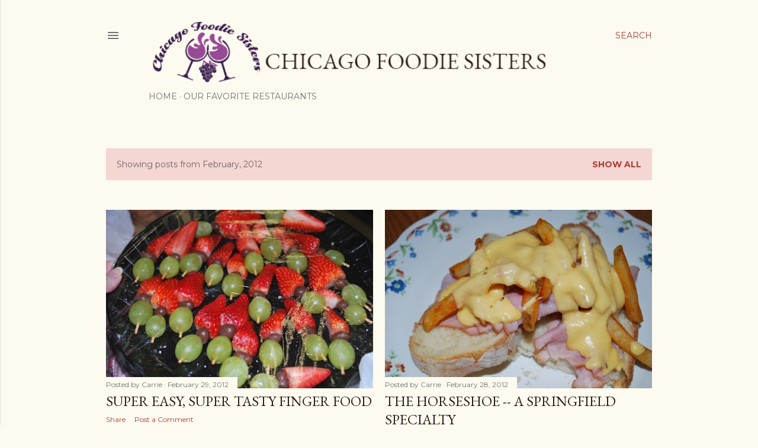

--- FILE ---
content_type: text/html; charset=UTF-8
request_url: https://chicagofoodiesisters.blogspot.com/2012/02/
body_size: 37471
content:
<!DOCTYPE html>
<html dir='ltr' lang='en' xmlns='http://www.w3.org/1999/xhtml' xmlns:b='http://www.google.com/2005/gml/b' xmlns:data='http://www.google.com/2005/gml/data' xmlns:expr='http://www.google.com/2005/gml/expr'>
<head>
<meta content='width=device-width, initial-scale=1' name='viewport'/>
<title>Chicago Foodie Sisters</title>
<meta content='text/html; charset=UTF-8' http-equiv='Content-Type'/>
<!-- Chrome, Firefox OS and Opera -->
<meta content='#fdfaf0' name='theme-color'/>
<!-- Windows Phone -->
<meta content='#fdfaf0' name='msapplication-navbutton-color'/>
<meta content='blogger' name='generator'/>
<link href='https://chicagofoodiesisters.blogspot.com/favicon.ico' rel='icon' type='image/x-icon'/>
<link href='https://chicagofoodiesisters.blogspot.com/2012/02/' rel='canonical'/>
<link rel="alternate" type="application/atom+xml" title="Chicago Foodie Sisters - Atom" href="https://chicagofoodiesisters.blogspot.com/feeds/posts/default" />
<link rel="alternate" type="application/rss+xml" title="Chicago Foodie Sisters - RSS" href="https://chicagofoodiesisters.blogspot.com/feeds/posts/default?alt=rss" />
<link rel="service.post" type="application/atom+xml" title="Chicago Foodie Sisters - Atom" href="https://www.blogger.com/feeds/7490566362148953658/posts/default" />
<!--Can't find substitution for tag [blog.ieCssRetrofitLinks]-->
<meta content='https://chicagofoodiesisters.blogspot.com/2012/02/' property='og:url'/>
<meta content='Chicago Foodie Sisters' property='og:title'/>
<meta content='' property='og:description'/>
<meta content='https://blogger.googleusercontent.com/img/b/R29vZ2xl/AVvXsEgX7fjSQWxFh0ja8qp5NMpchSzF9mLixCVlEiOct8bBZcOyF-e1bDOSywnZC9lr-nQ60_ULTMeo68IBaFqBvXKaVMleHh5qqu7evqkPcABfsB2q1aSan9NcOa07IG1OS6a2xbJFYhOGtio/w1200-h630-p-k-no-nu/DSC_4799.JPG' property='og:image'/>
<meta content='https://blogger.googleusercontent.com/img/b/R29vZ2xl/AVvXsEgJHy-V9v98CgGb8AZBHInMtnRAYvIKS42ySvnM9WUexPKGGSRHQNyeA1DLvS9AmUc5tQGLCwL3MdFy20tp2H_Q4LxRho8NAIYpvJP1Shp7DujXLB0IaV-4uXjKJq06bEk1JYgxAw1S-c8/w1200-h630-p-k-no-nu/DSC_5036.JPG' property='og:image'/>
<meta content='https://blogger.googleusercontent.com/img/b/R29vZ2xl/AVvXsEiTtDLJyqZE0lZldAt77YbEukj5qgF8e9ffV0c8kvSeRtJpeJs9-wxtkklOZRXzlc9RCZHQ9Kg3HMgINvMSvdws3JQ0NM9WY7A8fAiYaFwCgNQElE9skB9Q9bayKvQmxJ1cVm3yH1-NUPQ/w1200-h630-p-k-no-nu/DSC_4773.JPG' property='og:image'/>
<meta content='https://blogger.googleusercontent.com/img/b/R29vZ2xl/AVvXsEgSACqOFRTUCZWlJcXUJgxKmk3-g0FSSsOgvhGAzI3YXDRRT_CQMN4lOFM0tmi0ESBw70g-d6TcdSdhFGZBJV0WkP1qeur0POHhkHnWMFFrg1hVOcU3U1QFnK9ObI-uVhEnsKnJYZMV9vs/w1200-h630-p-k-no-nu/DSC_5025.JPG' property='og:image'/>
<meta content='https://blogger.googleusercontent.com/img/b/R29vZ2xl/AVvXsEg2xe0mjhuP3ykf_xoYkby8Sbr_SpKv_EPG_Ew_d98LTjxXNTMhE5bIxgNkd87hn_ctdIMyzFAo9eHcFWZqJvsfWK6yB1jt9UwGoDBfnLLGKBw-BSx73zNXJMzYsyiKNLjRalpJ9zDUCO8/w1200-h630-p-k-no-nu/DSC_4783.JPG' property='og:image'/>
<meta content='https://blogger.googleusercontent.com/img/b/R29vZ2xl/AVvXsEgxGd8y3hCe_SqpUud8zQDnmTXKjx7uAxVBnYGaWs6o1YplG_X-dFRROjN3yAjyKrfSjkvLQ__QOqoeQ81j8Wg2UmTu3OLREhOuIZj36RUqXXHXherIbG53o6Z9subWTEmn8vtAyqmfuDg/w1200-h630-p-k-no-nu/momapron.jpg' property='og:image'/>
<meta content='https://blogger.googleusercontent.com/img/b/R29vZ2xl/AVvXsEh_U4OmKI6l_OlUstUxXdZUGL-gYB7Gjk-4YzwQprq4hUbVjLGUtaBJRXz7TxyVvjls4v6V6vTe7IgpWcvOponfkd80a68FMHeSQLSyeYhtWYM0wZQKsVD6D1fTQUPJzxxVJIY9Fh1ZbI4/w1200-h630-p-k-no-nu/DSC_2542.JPG' property='og:image'/>
<meta content='https://blogger.googleusercontent.com/img/b/R29vZ2xl/AVvXsEhxKyDr3Qp3a1z39jJTZ1NAFv3FUOMiW_SnnXD6FanftA0SJAqeAErwTgZpEDqluM9fBflzKvewHG1OfgNQWA18xqIfN8segzZQJvRNlwm3UQ85LYwm7OU0zvTEmRKr04ok9R9QtH_glUE/w1200-h630-p-k-no-nu/DSC_5009.JPG' property='og:image'/>
<meta content='https://blogger.googleusercontent.com/img/b/R29vZ2xl/AVvXsEiCPsQ_oHQbzWo2_fELm2ufW_mMtBUAbTwImXGXpzC-nCmjgGfL9PFKSarRH6-kGBw5Ou0i0d8jyShNTYpql2ChiMIhlPp3AKaONmFjBxrEnE5jSs4jIdEnQSAO1pY4WOxDyux3ooYRJrc/w1200-h630-p-k-no-nu/DSC_2336.JPG' property='og:image'/>
<meta content='https://blogger.googleusercontent.com/img/b/R29vZ2xl/AVvXsEisTS_aUY2i6mv6tYwKkMXVFcReIjsbaqI5aW5eXzbCejWMluM9ZTvmOhayVQN-joIZsmjuRg2RaswJ6WPr1bElHpkvxWc_zLXsmjTRal7wkfdDk8bpfssps45Q0gi2gI_gra2tUYuJOCo/w1200-h630-p-k-no-nu/DSC_2026.JPG' property='og:image'/>
<meta content='https://blogger.googleusercontent.com/img/b/R29vZ2xl/AVvXsEh4qJRvLnOrD2r7jrVcRUEc4m7LsxfLGeJxzir1vcfjoFakzF-06M399lypo35yBPBO6pyAIT8N0F3NyurnkX6VN_BBOtwHmtzMS3jY8bW5cqsJBFhq5MniEWnVi15hkNFkx-taVdZxsuk/w1200-h630-p-k-no-nu/DSC_2245.JPG' property='og:image'/>
<meta content='https://blogger.googleusercontent.com/img/b/R29vZ2xl/AVvXsEjiZhiJ-NBtc1UK30XpkKqtkrEroZkXTPCDKkFzxK4eTjNGpIIWUjVdFNz9JlbWC6mPgf5RlIDtM-6jtumfBY2LieSKdArqfkxwWAOz3jngcHJu7OYtQuzJV9j8pxghbov1cGNTSKE_mjs/w1200-h630-p-k-no-nu/DSC_2238.JPG' property='og:image'/>
<meta content='https://blogger.googleusercontent.com/img/b/R29vZ2xl/AVvXsEhefrzvDI7w3jPPkdC2OPYwt8zDpXRZnOHFpP3cHpBdTMliyJt9kf9Ry7YRA-mwV5K77JG_N2ljAHvGcRfLYTq-LsGaLta96a1cat56doOLUK3Tdp9ZQDIPd6uIhYMlVTfFGm_g6PD2GMk/w1200-h630-p-k-no-nu/DSC_1914.JPG' property='og:image'/>
<meta content='https://blogger.googleusercontent.com/img/b/R29vZ2xl/AVvXsEjLhJmjJcCB2KHgCfSLwR3z4ooMdzgBVfUw7GsnQEPIyINQh80NE9Yr5NYxJIRXJVa3BC3L3L3mt07eqicul0PQSPtgMSvgodUOtqTqE4XQHDja2qB95JQVc-NKrKjOHw4P5D0_ednSGQQ/w1200-h630-p-k-no-nu/DSC_2221.JPG' property='og:image'/>
<meta content='https://blogger.googleusercontent.com/img/b/R29vZ2xl/AVvXsEhfdhduFFtZpq0ElZtnoNFzNY0w7FLOWjro42U2UR4M9rhnixceF1zRaxNjcuc60b057c0Zp1V7nuJoDy-ov7BcaBnDBtrb6qKWMlIDZ3_U_50eFFQdP_U10F-23RDMIJoFv-BEHhYIssU/w1200-h630-p-k-no-nu/DSC_2222.JPG' property='og:image'/>
<meta content='https://blogger.googleusercontent.com/img/b/R29vZ2xl/AVvXsEjTN58Z2-ZP5iVSS7-PXr1BeU3LOTSbMfTs_V2TnkocdjslanfZSINKCQOs_6PUWELWozbEb0W1ieIiGdKZuujqmZ2EgwFB3Mo7X6IlFKmvM2WuNhI0cKwZduxV2YR9fidE8BZMOFB3Bb8/w1200-h630-p-k-no-nu/DSC_1768.JPG' property='og:image'/>
<meta content='https://blogger.googleusercontent.com/img/b/R29vZ2xl/AVvXsEj4atBfJAgGVtY0fr81iEJx7Ym6jV10kLYjiV1yqwa_TcvheeOu8s0KE-MjJDd6g4BL4p0ceeeKHY16C7BDuXJil-uzi1BaHPvEWcBs08DnRR-GhEmOjs9lm9BoYgE1AxXUK3LsXnZqGzw/w1200-h630-p-k-no-nu/DSC_1237.JPG' property='og:image'/>
<meta content='https://blogger.googleusercontent.com/img/b/R29vZ2xl/AVvXsEi8XzBnqQdfkkTSI3h_MgsPn0LZrZZrr973W6KoxOG-DAwCVr51st-tev0TTdoyTKwO2gn6jQz8nyRpGGWgwEc7rRABNgHMryJAcS7c17HWtW4NMuJVhr3-_0LQGYKhVrqBJ8sE4KK8_h0/w1200-h630-p-k-no-nu/DSC_1210.JPG' property='og:image'/>
<meta content='https://blogger.googleusercontent.com/img/b/R29vZ2xl/AVvXsEhot4MrB9BxM0LNKczAtakvA84IRBpugInOJjypCjzmj0v59vGkJB427N9Emgb951HRx4PFkCRrP9Y3wfYnZAIEWTw-rkNahUGhA3S45Z2MA3UegyedWq1iMcgBCopWb2C3foaywu3oGcM/w1200-h630-p-k-no-nu/DSC_4893.JPG' property='og:image'/>
<meta content='https://blogger.googleusercontent.com/img/b/R29vZ2xl/AVvXsEiw_cM3N65MlTk2k6AuCD88eu4BAPw9ACF8sm46z4VBtMYxEpxAD6780KXSPHzs7b-ALmBSa2cr2qji51xN4jGyYZU0i-eC_usOGYp4sxNZUesZTLAKpcvi12vynA4mTsM4RcJrH9yzh54/w1200-h630-p-k-no-nu/DSC_1143.JPG' property='og:image'/>
<meta content='https://blogger.googleusercontent.com/img/b/R29vZ2xl/AVvXsEjegkxr4A1pJqsOZVuK-Lzzce8tlvGJCmx0Bo5lkGfQ-kALNWg1ybs_DcO39gJS07BwCq6twMB901L4wKVGOcltYQy5U6y0XCfg1ZPDzxa4Ax-vvQCHhWHRmWm_Qm6KUkLzas9pdY2wDSQ/w1200-h630-p-k-no-nu/DSC_1027.JPG' property='og:image'/>
<style type='text/css'>@font-face{font-family:'EB Garamond';font-style:normal;font-weight:400;font-display:swap;src:url(//fonts.gstatic.com/s/ebgaramond/v32/SlGDmQSNjdsmc35JDF1K5E55YMjF_7DPuGi-6_RkCY9_WamXgHlIbvw.woff2)format('woff2');unicode-range:U+0460-052F,U+1C80-1C8A,U+20B4,U+2DE0-2DFF,U+A640-A69F,U+FE2E-FE2F;}@font-face{font-family:'EB Garamond';font-style:normal;font-weight:400;font-display:swap;src:url(//fonts.gstatic.com/s/ebgaramond/v32/SlGDmQSNjdsmc35JDF1K5E55YMjF_7DPuGi-6_RkAI9_WamXgHlIbvw.woff2)format('woff2');unicode-range:U+0301,U+0400-045F,U+0490-0491,U+04B0-04B1,U+2116;}@font-face{font-family:'EB Garamond';font-style:normal;font-weight:400;font-display:swap;src:url(//fonts.gstatic.com/s/ebgaramond/v32/SlGDmQSNjdsmc35JDF1K5E55YMjF_7DPuGi-6_RkCI9_WamXgHlIbvw.woff2)format('woff2');unicode-range:U+1F00-1FFF;}@font-face{font-family:'EB Garamond';font-style:normal;font-weight:400;font-display:swap;src:url(//fonts.gstatic.com/s/ebgaramond/v32/SlGDmQSNjdsmc35JDF1K5E55YMjF_7DPuGi-6_RkB49_WamXgHlIbvw.woff2)format('woff2');unicode-range:U+0370-0377,U+037A-037F,U+0384-038A,U+038C,U+038E-03A1,U+03A3-03FF;}@font-face{font-family:'EB Garamond';font-style:normal;font-weight:400;font-display:swap;src:url(//fonts.gstatic.com/s/ebgaramond/v32/SlGDmQSNjdsmc35JDF1K5E55YMjF_7DPuGi-6_RkC49_WamXgHlIbvw.woff2)format('woff2');unicode-range:U+0102-0103,U+0110-0111,U+0128-0129,U+0168-0169,U+01A0-01A1,U+01AF-01B0,U+0300-0301,U+0303-0304,U+0308-0309,U+0323,U+0329,U+1EA0-1EF9,U+20AB;}@font-face{font-family:'EB Garamond';font-style:normal;font-weight:400;font-display:swap;src:url(//fonts.gstatic.com/s/ebgaramond/v32/SlGDmQSNjdsmc35JDF1K5E55YMjF_7DPuGi-6_RkCo9_WamXgHlIbvw.woff2)format('woff2');unicode-range:U+0100-02BA,U+02BD-02C5,U+02C7-02CC,U+02CE-02D7,U+02DD-02FF,U+0304,U+0308,U+0329,U+1D00-1DBF,U+1E00-1E9F,U+1EF2-1EFF,U+2020,U+20A0-20AB,U+20AD-20C0,U+2113,U+2C60-2C7F,U+A720-A7FF;}@font-face{font-family:'EB Garamond';font-style:normal;font-weight:400;font-display:swap;src:url(//fonts.gstatic.com/s/ebgaramond/v32/SlGDmQSNjdsmc35JDF1K5E55YMjF_7DPuGi-6_RkBI9_WamXgHlI.woff2)format('woff2');unicode-range:U+0000-00FF,U+0131,U+0152-0153,U+02BB-02BC,U+02C6,U+02DA,U+02DC,U+0304,U+0308,U+0329,U+2000-206F,U+20AC,U+2122,U+2191,U+2193,U+2212,U+2215,U+FEFF,U+FFFD;}@font-face{font-family:'Lato';font-style:normal;font-weight:300;font-display:swap;src:url(//fonts.gstatic.com/s/lato/v25/S6u9w4BMUTPHh7USSwaPGQ3q5d0N7w.woff2)format('woff2');unicode-range:U+0100-02BA,U+02BD-02C5,U+02C7-02CC,U+02CE-02D7,U+02DD-02FF,U+0304,U+0308,U+0329,U+1D00-1DBF,U+1E00-1E9F,U+1EF2-1EFF,U+2020,U+20A0-20AB,U+20AD-20C0,U+2113,U+2C60-2C7F,U+A720-A7FF;}@font-face{font-family:'Lato';font-style:normal;font-weight:300;font-display:swap;src:url(//fonts.gstatic.com/s/lato/v25/S6u9w4BMUTPHh7USSwiPGQ3q5d0.woff2)format('woff2');unicode-range:U+0000-00FF,U+0131,U+0152-0153,U+02BB-02BC,U+02C6,U+02DA,U+02DC,U+0304,U+0308,U+0329,U+2000-206F,U+20AC,U+2122,U+2191,U+2193,U+2212,U+2215,U+FEFF,U+FFFD;}@font-face{font-family:'Lato';font-style:normal;font-weight:400;font-display:swap;src:url(//fonts.gstatic.com/s/lato/v25/S6uyw4BMUTPHjxAwXiWtFCfQ7A.woff2)format('woff2');unicode-range:U+0100-02BA,U+02BD-02C5,U+02C7-02CC,U+02CE-02D7,U+02DD-02FF,U+0304,U+0308,U+0329,U+1D00-1DBF,U+1E00-1E9F,U+1EF2-1EFF,U+2020,U+20A0-20AB,U+20AD-20C0,U+2113,U+2C60-2C7F,U+A720-A7FF;}@font-face{font-family:'Lato';font-style:normal;font-weight:400;font-display:swap;src:url(//fonts.gstatic.com/s/lato/v25/S6uyw4BMUTPHjx4wXiWtFCc.woff2)format('woff2');unicode-range:U+0000-00FF,U+0131,U+0152-0153,U+02BB-02BC,U+02C6,U+02DA,U+02DC,U+0304,U+0308,U+0329,U+2000-206F,U+20AC,U+2122,U+2191,U+2193,U+2212,U+2215,U+FEFF,U+FFFD;}@font-face{font-family:'Lato';font-style:normal;font-weight:700;font-display:swap;src:url(//fonts.gstatic.com/s/lato/v25/S6u9w4BMUTPHh6UVSwaPGQ3q5d0N7w.woff2)format('woff2');unicode-range:U+0100-02BA,U+02BD-02C5,U+02C7-02CC,U+02CE-02D7,U+02DD-02FF,U+0304,U+0308,U+0329,U+1D00-1DBF,U+1E00-1E9F,U+1EF2-1EFF,U+2020,U+20A0-20AB,U+20AD-20C0,U+2113,U+2C60-2C7F,U+A720-A7FF;}@font-face{font-family:'Lato';font-style:normal;font-weight:700;font-display:swap;src:url(//fonts.gstatic.com/s/lato/v25/S6u9w4BMUTPHh6UVSwiPGQ3q5d0.woff2)format('woff2');unicode-range:U+0000-00FF,U+0131,U+0152-0153,U+02BB-02BC,U+02C6,U+02DA,U+02DC,U+0304,U+0308,U+0329,U+2000-206F,U+20AC,U+2122,U+2191,U+2193,U+2212,U+2215,U+FEFF,U+FFFD;}@font-face{font-family:'Lora';font-style:normal;font-weight:400;font-display:swap;src:url(//fonts.gstatic.com/s/lora/v37/0QI6MX1D_JOuGQbT0gvTJPa787weuxJMkq18ndeYxZ2JTg.woff2)format('woff2');unicode-range:U+0460-052F,U+1C80-1C8A,U+20B4,U+2DE0-2DFF,U+A640-A69F,U+FE2E-FE2F;}@font-face{font-family:'Lora';font-style:normal;font-weight:400;font-display:swap;src:url(//fonts.gstatic.com/s/lora/v37/0QI6MX1D_JOuGQbT0gvTJPa787weuxJFkq18ndeYxZ2JTg.woff2)format('woff2');unicode-range:U+0301,U+0400-045F,U+0490-0491,U+04B0-04B1,U+2116;}@font-face{font-family:'Lora';font-style:normal;font-weight:400;font-display:swap;src:url(//fonts.gstatic.com/s/lora/v37/0QI6MX1D_JOuGQbT0gvTJPa787weuxI9kq18ndeYxZ2JTg.woff2)format('woff2');unicode-range:U+0302-0303,U+0305,U+0307-0308,U+0310,U+0312,U+0315,U+031A,U+0326-0327,U+032C,U+032F-0330,U+0332-0333,U+0338,U+033A,U+0346,U+034D,U+0391-03A1,U+03A3-03A9,U+03B1-03C9,U+03D1,U+03D5-03D6,U+03F0-03F1,U+03F4-03F5,U+2016-2017,U+2034-2038,U+203C,U+2040,U+2043,U+2047,U+2050,U+2057,U+205F,U+2070-2071,U+2074-208E,U+2090-209C,U+20D0-20DC,U+20E1,U+20E5-20EF,U+2100-2112,U+2114-2115,U+2117-2121,U+2123-214F,U+2190,U+2192,U+2194-21AE,U+21B0-21E5,U+21F1-21F2,U+21F4-2211,U+2213-2214,U+2216-22FF,U+2308-230B,U+2310,U+2319,U+231C-2321,U+2336-237A,U+237C,U+2395,U+239B-23B7,U+23D0,U+23DC-23E1,U+2474-2475,U+25AF,U+25B3,U+25B7,U+25BD,U+25C1,U+25CA,U+25CC,U+25FB,U+266D-266F,U+27C0-27FF,U+2900-2AFF,U+2B0E-2B11,U+2B30-2B4C,U+2BFE,U+3030,U+FF5B,U+FF5D,U+1D400-1D7FF,U+1EE00-1EEFF;}@font-face{font-family:'Lora';font-style:normal;font-weight:400;font-display:swap;src:url(//fonts.gstatic.com/s/lora/v37/0QI6MX1D_JOuGQbT0gvTJPa787weuxIvkq18ndeYxZ2JTg.woff2)format('woff2');unicode-range:U+0001-000C,U+000E-001F,U+007F-009F,U+20DD-20E0,U+20E2-20E4,U+2150-218F,U+2190,U+2192,U+2194-2199,U+21AF,U+21E6-21F0,U+21F3,U+2218-2219,U+2299,U+22C4-22C6,U+2300-243F,U+2440-244A,U+2460-24FF,U+25A0-27BF,U+2800-28FF,U+2921-2922,U+2981,U+29BF,U+29EB,U+2B00-2BFF,U+4DC0-4DFF,U+FFF9-FFFB,U+10140-1018E,U+10190-1019C,U+101A0,U+101D0-101FD,U+102E0-102FB,U+10E60-10E7E,U+1D2C0-1D2D3,U+1D2E0-1D37F,U+1F000-1F0FF,U+1F100-1F1AD,U+1F1E6-1F1FF,U+1F30D-1F30F,U+1F315,U+1F31C,U+1F31E,U+1F320-1F32C,U+1F336,U+1F378,U+1F37D,U+1F382,U+1F393-1F39F,U+1F3A7-1F3A8,U+1F3AC-1F3AF,U+1F3C2,U+1F3C4-1F3C6,U+1F3CA-1F3CE,U+1F3D4-1F3E0,U+1F3ED,U+1F3F1-1F3F3,U+1F3F5-1F3F7,U+1F408,U+1F415,U+1F41F,U+1F426,U+1F43F,U+1F441-1F442,U+1F444,U+1F446-1F449,U+1F44C-1F44E,U+1F453,U+1F46A,U+1F47D,U+1F4A3,U+1F4B0,U+1F4B3,U+1F4B9,U+1F4BB,U+1F4BF,U+1F4C8-1F4CB,U+1F4D6,U+1F4DA,U+1F4DF,U+1F4E3-1F4E6,U+1F4EA-1F4ED,U+1F4F7,U+1F4F9-1F4FB,U+1F4FD-1F4FE,U+1F503,U+1F507-1F50B,U+1F50D,U+1F512-1F513,U+1F53E-1F54A,U+1F54F-1F5FA,U+1F610,U+1F650-1F67F,U+1F687,U+1F68D,U+1F691,U+1F694,U+1F698,U+1F6AD,U+1F6B2,U+1F6B9-1F6BA,U+1F6BC,U+1F6C6-1F6CF,U+1F6D3-1F6D7,U+1F6E0-1F6EA,U+1F6F0-1F6F3,U+1F6F7-1F6FC,U+1F700-1F7FF,U+1F800-1F80B,U+1F810-1F847,U+1F850-1F859,U+1F860-1F887,U+1F890-1F8AD,U+1F8B0-1F8BB,U+1F8C0-1F8C1,U+1F900-1F90B,U+1F93B,U+1F946,U+1F984,U+1F996,U+1F9E9,U+1FA00-1FA6F,U+1FA70-1FA7C,U+1FA80-1FA89,U+1FA8F-1FAC6,U+1FACE-1FADC,U+1FADF-1FAE9,U+1FAF0-1FAF8,U+1FB00-1FBFF;}@font-face{font-family:'Lora';font-style:normal;font-weight:400;font-display:swap;src:url(//fonts.gstatic.com/s/lora/v37/0QI6MX1D_JOuGQbT0gvTJPa787weuxJOkq18ndeYxZ2JTg.woff2)format('woff2');unicode-range:U+0102-0103,U+0110-0111,U+0128-0129,U+0168-0169,U+01A0-01A1,U+01AF-01B0,U+0300-0301,U+0303-0304,U+0308-0309,U+0323,U+0329,U+1EA0-1EF9,U+20AB;}@font-face{font-family:'Lora';font-style:normal;font-weight:400;font-display:swap;src:url(//fonts.gstatic.com/s/lora/v37/0QI6MX1D_JOuGQbT0gvTJPa787weuxJPkq18ndeYxZ2JTg.woff2)format('woff2');unicode-range:U+0100-02BA,U+02BD-02C5,U+02C7-02CC,U+02CE-02D7,U+02DD-02FF,U+0304,U+0308,U+0329,U+1D00-1DBF,U+1E00-1E9F,U+1EF2-1EFF,U+2020,U+20A0-20AB,U+20AD-20C0,U+2113,U+2C60-2C7F,U+A720-A7FF;}@font-face{font-family:'Lora';font-style:normal;font-weight:400;font-display:swap;src:url(//fonts.gstatic.com/s/lora/v37/0QI6MX1D_JOuGQbT0gvTJPa787weuxJBkq18ndeYxZ0.woff2)format('woff2');unicode-range:U+0000-00FF,U+0131,U+0152-0153,U+02BB-02BC,U+02C6,U+02DA,U+02DC,U+0304,U+0308,U+0329,U+2000-206F,U+20AC,U+2122,U+2191,U+2193,U+2212,U+2215,U+FEFF,U+FFFD;}@font-face{font-family:'Montserrat';font-style:normal;font-weight:400;font-display:swap;src:url(//fonts.gstatic.com/s/montserrat/v31/JTUSjIg1_i6t8kCHKm459WRhyyTh89ZNpQ.woff2)format('woff2');unicode-range:U+0460-052F,U+1C80-1C8A,U+20B4,U+2DE0-2DFF,U+A640-A69F,U+FE2E-FE2F;}@font-face{font-family:'Montserrat';font-style:normal;font-weight:400;font-display:swap;src:url(//fonts.gstatic.com/s/montserrat/v31/JTUSjIg1_i6t8kCHKm459W1hyyTh89ZNpQ.woff2)format('woff2');unicode-range:U+0301,U+0400-045F,U+0490-0491,U+04B0-04B1,U+2116;}@font-face{font-family:'Montserrat';font-style:normal;font-weight:400;font-display:swap;src:url(//fonts.gstatic.com/s/montserrat/v31/JTUSjIg1_i6t8kCHKm459WZhyyTh89ZNpQ.woff2)format('woff2');unicode-range:U+0102-0103,U+0110-0111,U+0128-0129,U+0168-0169,U+01A0-01A1,U+01AF-01B0,U+0300-0301,U+0303-0304,U+0308-0309,U+0323,U+0329,U+1EA0-1EF9,U+20AB;}@font-face{font-family:'Montserrat';font-style:normal;font-weight:400;font-display:swap;src:url(//fonts.gstatic.com/s/montserrat/v31/JTUSjIg1_i6t8kCHKm459WdhyyTh89ZNpQ.woff2)format('woff2');unicode-range:U+0100-02BA,U+02BD-02C5,U+02C7-02CC,U+02CE-02D7,U+02DD-02FF,U+0304,U+0308,U+0329,U+1D00-1DBF,U+1E00-1E9F,U+1EF2-1EFF,U+2020,U+20A0-20AB,U+20AD-20C0,U+2113,U+2C60-2C7F,U+A720-A7FF;}@font-face{font-family:'Montserrat';font-style:normal;font-weight:400;font-display:swap;src:url(//fonts.gstatic.com/s/montserrat/v31/JTUSjIg1_i6t8kCHKm459WlhyyTh89Y.woff2)format('woff2');unicode-range:U+0000-00FF,U+0131,U+0152-0153,U+02BB-02BC,U+02C6,U+02DA,U+02DC,U+0304,U+0308,U+0329,U+2000-206F,U+20AC,U+2122,U+2191,U+2193,U+2212,U+2215,U+FEFF,U+FFFD;}@font-face{font-family:'Montserrat';font-style:normal;font-weight:700;font-display:swap;src:url(//fonts.gstatic.com/s/montserrat/v31/JTUSjIg1_i6t8kCHKm459WRhyyTh89ZNpQ.woff2)format('woff2');unicode-range:U+0460-052F,U+1C80-1C8A,U+20B4,U+2DE0-2DFF,U+A640-A69F,U+FE2E-FE2F;}@font-face{font-family:'Montserrat';font-style:normal;font-weight:700;font-display:swap;src:url(//fonts.gstatic.com/s/montserrat/v31/JTUSjIg1_i6t8kCHKm459W1hyyTh89ZNpQ.woff2)format('woff2');unicode-range:U+0301,U+0400-045F,U+0490-0491,U+04B0-04B1,U+2116;}@font-face{font-family:'Montserrat';font-style:normal;font-weight:700;font-display:swap;src:url(//fonts.gstatic.com/s/montserrat/v31/JTUSjIg1_i6t8kCHKm459WZhyyTh89ZNpQ.woff2)format('woff2');unicode-range:U+0102-0103,U+0110-0111,U+0128-0129,U+0168-0169,U+01A0-01A1,U+01AF-01B0,U+0300-0301,U+0303-0304,U+0308-0309,U+0323,U+0329,U+1EA0-1EF9,U+20AB;}@font-face{font-family:'Montserrat';font-style:normal;font-weight:700;font-display:swap;src:url(//fonts.gstatic.com/s/montserrat/v31/JTUSjIg1_i6t8kCHKm459WdhyyTh89ZNpQ.woff2)format('woff2');unicode-range:U+0100-02BA,U+02BD-02C5,U+02C7-02CC,U+02CE-02D7,U+02DD-02FF,U+0304,U+0308,U+0329,U+1D00-1DBF,U+1E00-1E9F,U+1EF2-1EFF,U+2020,U+20A0-20AB,U+20AD-20C0,U+2113,U+2C60-2C7F,U+A720-A7FF;}@font-face{font-family:'Montserrat';font-style:normal;font-weight:700;font-display:swap;src:url(//fonts.gstatic.com/s/montserrat/v31/JTUSjIg1_i6t8kCHKm459WlhyyTh89Y.woff2)format('woff2');unicode-range:U+0000-00FF,U+0131,U+0152-0153,U+02BB-02BC,U+02C6,U+02DA,U+02DC,U+0304,U+0308,U+0329,U+2000-206F,U+20AC,U+2122,U+2191,U+2193,U+2212,U+2215,U+FEFF,U+FFFD;}</style>
<style id='page-skin-1' type='text/css'><!--
/*! normalize.css v3.0.1 | MIT License | git.io/normalize */html{font-family:sans-serif;-ms-text-size-adjust:100%;-webkit-text-size-adjust:100%}body{margin:0}article,aside,details,figcaption,figure,footer,header,hgroup,main,nav,section,summary{display:block}audio,canvas,progress,video{display:inline-block;vertical-align:baseline}audio:not([controls]){display:none;height:0}[hidden],template{display:none}a{background:transparent}a:active,a:hover{outline:0}abbr[title]{border-bottom:1px dotted}b,strong{font-weight:bold}dfn{font-style:italic}h1{font-size:2em;margin:.67em 0}mark{background:#ff0;color:#000}small{font-size:80%}sub,sup{font-size:75%;line-height:0;position:relative;vertical-align:baseline}sup{top:-0.5em}sub{bottom:-0.25em}img{border:0}svg:not(:root){overflow:hidden}figure{margin:1em 40px}hr{-moz-box-sizing:content-box;box-sizing:content-box;height:0}pre{overflow:auto}code,kbd,pre,samp{font-family:monospace,monospace;font-size:1em}button,input,optgroup,select,textarea{color:inherit;font:inherit;margin:0}button{overflow:visible}button,select{text-transform:none}button,html input[type="button"],input[type="reset"],input[type="submit"]{-webkit-appearance:button;cursor:pointer}button[disabled],html input[disabled]{cursor:default}button::-moz-focus-inner,input::-moz-focus-inner{border:0;padding:0}input{line-height:normal}input[type="checkbox"],input[type="radio"]{box-sizing:border-box;padding:0}input[type="number"]::-webkit-inner-spin-button,input[type="number"]::-webkit-outer-spin-button{height:auto}input[type="search"]{-webkit-appearance:textfield;-moz-box-sizing:content-box;-webkit-box-sizing:content-box;box-sizing:content-box}input[type="search"]::-webkit-search-cancel-button,input[type="search"]::-webkit-search-decoration{-webkit-appearance:none}fieldset{border:1px solid #c0c0c0;margin:0 2px;padding:.35em .625em .75em}legend{border:0;padding:0}textarea{overflow:auto}optgroup{font-weight:bold}table{border-collapse:collapse;border-spacing:0}td,th{padding:0}
/*!************************************************
* Blogger Template Style
* Name: Soho
**************************************************/
body{
overflow-wrap:break-word;
word-break:break-word;
word-wrap:break-word
}
.hidden{
display:none
}
.invisible{
visibility:hidden
}
.container::after,.float-container::after{
clear:both;
content:"";
display:table
}
.clearboth{
clear:both
}
#comments .comment .comment-actions,.subscribe-popup .FollowByEmail .follow-by-email-submit{
background:0 0;
border:0;
box-shadow:none;
color:#a93e33;
cursor:pointer;
font-size:14px;
font-weight:700;
outline:0;
text-decoration:none;
text-transform:uppercase;
width:auto
}
.dim-overlay{
background-color:rgba(0,0,0,.54);
height:100vh;
left:0;
position:fixed;
top:0;
width:100%
}
#sharing-dim-overlay{
background-color:transparent
}
input::-ms-clear{
display:none
}
.blogger-logo,.svg-icon-24.blogger-logo{
fill:#ff9800;
opacity:1
}
.loading-spinner-large{
-webkit-animation:mspin-rotate 1.568s infinite linear;
animation:mspin-rotate 1.568s infinite linear;
height:48px;
overflow:hidden;
position:absolute;
width:48px;
z-index:200
}
.loading-spinner-large>div{
-webkit-animation:mspin-revrot 5332ms infinite steps(4);
animation:mspin-revrot 5332ms infinite steps(4)
}
.loading-spinner-large>div>div{
-webkit-animation:mspin-singlecolor-large-film 1333ms infinite steps(81);
animation:mspin-singlecolor-large-film 1333ms infinite steps(81);
background-size:100%;
height:48px;
width:3888px
}
.mspin-black-large>div>div,.mspin-grey_54-large>div>div{
background-image:url(https://www.blogblog.com/indie/mspin_black_large.svg)
}
.mspin-white-large>div>div{
background-image:url(https://www.blogblog.com/indie/mspin_white_large.svg)
}
.mspin-grey_54-large{
opacity:.54
}
@-webkit-keyframes mspin-singlecolor-large-film{
from{
-webkit-transform:translateX(0);
transform:translateX(0)
}
to{
-webkit-transform:translateX(-3888px);
transform:translateX(-3888px)
}
}
@keyframes mspin-singlecolor-large-film{
from{
-webkit-transform:translateX(0);
transform:translateX(0)
}
to{
-webkit-transform:translateX(-3888px);
transform:translateX(-3888px)
}
}
@-webkit-keyframes mspin-rotate{
from{
-webkit-transform:rotate(0);
transform:rotate(0)
}
to{
-webkit-transform:rotate(360deg);
transform:rotate(360deg)
}
}
@keyframes mspin-rotate{
from{
-webkit-transform:rotate(0);
transform:rotate(0)
}
to{
-webkit-transform:rotate(360deg);
transform:rotate(360deg)
}
}
@-webkit-keyframes mspin-revrot{
from{
-webkit-transform:rotate(0);
transform:rotate(0)
}
to{
-webkit-transform:rotate(-360deg);
transform:rotate(-360deg)
}
}
@keyframes mspin-revrot{
from{
-webkit-transform:rotate(0);
transform:rotate(0)
}
to{
-webkit-transform:rotate(-360deg);
transform:rotate(-360deg)
}
}
.skip-navigation{
background-color:#fff;
box-sizing:border-box;
color:#000;
display:block;
height:0;
left:0;
line-height:50px;
overflow:hidden;
padding-top:0;
position:fixed;
text-align:center;
top:0;
-webkit-transition:box-shadow .3s,height .3s,padding-top .3s;
transition:box-shadow .3s,height .3s,padding-top .3s;
width:100%;
z-index:900
}
.skip-navigation:focus{
box-shadow:0 4px 5px 0 rgba(0,0,0,.14),0 1px 10px 0 rgba(0,0,0,.12),0 2px 4px -1px rgba(0,0,0,.2);
height:50px
}
#main{
outline:0
}
.main-heading{
position:absolute;
clip:rect(1px,1px,1px,1px);
padding:0;
border:0;
height:1px;
width:1px;
overflow:hidden
}
.Attribution{
margin-top:1em;
text-align:center
}
.Attribution .blogger img,.Attribution .blogger svg{
vertical-align:bottom
}
.Attribution .blogger img{
margin-right:.5em
}
.Attribution div{
line-height:24px;
margin-top:.5em
}
.Attribution .copyright,.Attribution .image-attribution{
font-size:.7em;
margin-top:1.5em
}
.BLOG_mobile_video_class{
display:none
}
.bg-photo{
background-attachment:scroll!important
}
body .CSS_LIGHTBOX{
z-index:900
}
.extendable .show-less,.extendable .show-more{
border-color:#a93e33;
color:#a93e33;
margin-top:8px
}
.extendable .show-less.hidden,.extendable .show-more.hidden{
display:none
}
.inline-ad{
display:none;
max-width:100%;
overflow:hidden
}
.adsbygoogle{
display:block
}
#cookieChoiceInfo{
bottom:0;
top:auto
}
iframe.b-hbp-video{
border:0
}
.post-body img{
max-width:100%
}
.post-body iframe{
max-width:100%
}
.post-body a[imageanchor="1"]{
display:inline-block
}
.byline{
margin-right:1em
}
.byline:last-child{
margin-right:0
}
.link-copied-dialog{
max-width:520px;
outline:0
}
.link-copied-dialog .modal-dialog-buttons{
margin-top:8px
}
.link-copied-dialog .goog-buttonset-default{
background:0 0;
border:0
}
.link-copied-dialog .goog-buttonset-default:focus{
outline:0
}
.paging-control-container{
margin-bottom:16px
}
.paging-control-container .paging-control{
display:inline-block
}
.paging-control-container .comment-range-text::after,.paging-control-container .paging-control{
color:#a93e33
}
.paging-control-container .comment-range-text,.paging-control-container .paging-control{
margin-right:8px
}
.paging-control-container .comment-range-text::after,.paging-control-container .paging-control::after{
content:"\b7";
cursor:default;
padding-left:8px;
pointer-events:none
}
.paging-control-container .comment-range-text:last-child::after,.paging-control-container .paging-control:last-child::after{
content:none
}
.byline.reactions iframe{
height:20px
}
.b-notification{
color:#000;
background-color:#fff;
border-bottom:solid 1px #000;
box-sizing:border-box;
padding:16px 32px;
text-align:center
}
.b-notification.visible{
-webkit-transition:margin-top .3s cubic-bezier(.4,0,.2,1);
transition:margin-top .3s cubic-bezier(.4,0,.2,1)
}
.b-notification.invisible{
position:absolute
}
.b-notification-close{
position:absolute;
right:8px;
top:8px
}
.no-posts-message{
line-height:40px;
text-align:center
}
@media screen and (max-width:1162px){
body.item-view .post-body a[imageanchor="1"][style*="float: left;"],body.item-view .post-body a[imageanchor="1"][style*="float: right;"]{
float:none!important;
clear:none!important
}
body.item-view .post-body a[imageanchor="1"] img{
display:block;
height:auto;
margin:0 auto
}
body.item-view .post-body>.separator:first-child>a[imageanchor="1"]:first-child{
margin-top:20px
}
.post-body a[imageanchor]{
display:block
}
body.item-view .post-body a[imageanchor="1"]{
margin-left:0!important;
margin-right:0!important
}
body.item-view .post-body a[imageanchor="1"]+a[imageanchor="1"]{
margin-top:16px
}
}
.item-control{
display:none
}
#comments{
border-top:1px dashed rgba(0,0,0,.54);
margin-top:20px;
padding:20px
}
#comments .comment-thread ol{
margin:0;
padding-left:0;
padding-left:0
}
#comments .comment .comment-replybox-single,#comments .comment-thread .comment-replies{
margin-left:60px
}
#comments .comment-thread .thread-count{
display:none
}
#comments .comment{
list-style-type:none;
padding:0 0 30px;
position:relative
}
#comments .comment .comment{
padding-bottom:8px
}
.comment .avatar-image-container{
position:absolute
}
.comment .avatar-image-container img{
border-radius:50%
}
.avatar-image-container svg,.comment .avatar-image-container .avatar-icon{
border-radius:50%;
border:solid 1px #000000;
box-sizing:border-box;
fill:#000000;
height:35px;
margin:0;
padding:7px;
width:35px
}
.comment .comment-block{
margin-top:10px;
margin-left:60px;
padding-bottom:0
}
#comments .comment-author-header-wrapper{
margin-left:40px
}
#comments .comment .thread-expanded .comment-block{
padding-bottom:20px
}
#comments .comment .comment-header .user,#comments .comment .comment-header .user a{
color:#000000;
font-style:normal;
font-weight:700
}
#comments .comment .comment-actions{
bottom:0;
margin-bottom:15px;
position:absolute
}
#comments .comment .comment-actions>*{
margin-right:8px
}
#comments .comment .comment-header .datetime{
bottom:0;
color:rgba(0, 0, 0, 0.54);
display:inline-block;
font-size:13px;
font-style:italic;
margin-left:8px
}
#comments .comment .comment-footer .comment-timestamp a,#comments .comment .comment-header .datetime a{
color:rgba(0, 0, 0, 0.54)
}
#comments .comment .comment-content,.comment .comment-body{
margin-top:12px;
word-break:break-word
}
.comment-body{
margin-bottom:12px
}
#comments.embed[data-num-comments="0"]{
border:0;
margin-top:0;
padding-top:0
}
#comments.embed[data-num-comments="0"] #comment-post-message,#comments.embed[data-num-comments="0"] div.comment-form>p,#comments.embed[data-num-comments="0"] p.comment-footer{
display:none
}
#comment-editor-src{
display:none
}
.comments .comments-content .loadmore.loaded{
max-height:0;
opacity:0;
overflow:hidden
}
.extendable .remaining-items{
height:0;
overflow:hidden;
-webkit-transition:height .3s cubic-bezier(.4,0,.2,1);
transition:height .3s cubic-bezier(.4,0,.2,1)
}
.extendable .remaining-items.expanded{
height:auto
}
.svg-icon-24,.svg-icon-24-button{
cursor:pointer;
height:24px;
width:24px;
min-width:24px
}
.touch-icon{
margin:-12px;
padding:12px
}
.touch-icon:active,.touch-icon:focus{
background-color:rgba(153,153,153,.4);
border-radius:50%
}
svg:not(:root).touch-icon{
overflow:visible
}
html[dir=rtl] .rtl-reversible-icon{
-webkit-transform:scaleX(-1);
-ms-transform:scaleX(-1);
transform:scaleX(-1)
}
.svg-icon-24-button,.touch-icon-button{
background:0 0;
border:0;
margin:0;
outline:0;
padding:0
}
.touch-icon-button .touch-icon:active,.touch-icon-button .touch-icon:focus{
background-color:transparent
}
.touch-icon-button:active .touch-icon,.touch-icon-button:focus .touch-icon{
background-color:rgba(153,153,153,.4);
border-radius:50%
}
.Profile .default-avatar-wrapper .avatar-icon{
border-radius:50%;
border:solid 1px #000000;
box-sizing:border-box;
fill:#000000;
margin:0
}
.Profile .individual .default-avatar-wrapper .avatar-icon{
padding:25px
}
.Profile .individual .avatar-icon,.Profile .individual .profile-img{
height:120px;
width:120px
}
.Profile .team .default-avatar-wrapper .avatar-icon{
padding:8px
}
.Profile .team .avatar-icon,.Profile .team .default-avatar-wrapper,.Profile .team .profile-img{
height:40px;
width:40px
}
.snippet-container{
margin:0;
position:relative;
overflow:hidden
}
.snippet-fade{
bottom:0;
box-sizing:border-box;
position:absolute;
width:96px
}
.snippet-fade{
right:0
}
.snippet-fade:after{
content:"\2026"
}
.snippet-fade:after{
float:right
}
.centered-top-container.sticky{
left:0;
position:fixed;
right:0;
top:0;
width:auto;
z-index:50;
-webkit-transition-property:opacity,-webkit-transform;
transition-property:opacity,-webkit-transform;
transition-property:transform,opacity;
transition-property:transform,opacity,-webkit-transform;
-webkit-transition-duration:.2s;
transition-duration:.2s;
-webkit-transition-timing-function:cubic-bezier(.4,0,.2,1);
transition-timing-function:cubic-bezier(.4,0,.2,1)
}
.centered-top-placeholder{
display:none
}
.collapsed-header .centered-top-placeholder{
display:block
}
.centered-top-container .Header .replaced h1,.centered-top-placeholder .Header .replaced h1{
display:none
}
.centered-top-container.sticky .Header .replaced h1{
display:block
}
.centered-top-container.sticky .Header .header-widget{
background:0 0
}
.centered-top-container.sticky .Header .header-image-wrapper{
display:none
}
.centered-top-container img,.centered-top-placeholder img{
max-width:100%
}
.collapsible{
-webkit-transition:height .3s cubic-bezier(.4,0,.2,1);
transition:height .3s cubic-bezier(.4,0,.2,1)
}
.collapsible,.collapsible>summary{
display:block;
overflow:hidden
}
.collapsible>:not(summary){
display:none
}
.collapsible[open]>:not(summary){
display:block
}
.collapsible:focus,.collapsible>summary:focus{
outline:0
}
.collapsible>summary{
cursor:pointer;
display:block;
padding:0
}
.collapsible:focus>summary,.collapsible>summary:focus{
background-color:transparent
}
.collapsible>summary::-webkit-details-marker{
display:none
}
.collapsible-title{
-webkit-box-align:center;
-webkit-align-items:center;
-ms-flex-align:center;
align-items:center;
display:-webkit-box;
display:-webkit-flex;
display:-ms-flexbox;
display:flex
}
.collapsible-title .title{
-webkit-box-flex:1;
-webkit-flex:1 1 auto;
-ms-flex:1 1 auto;
flex:1 1 auto;
-webkit-box-ordinal-group:1;
-webkit-order:0;
-ms-flex-order:0;
order:0;
overflow:hidden;
text-overflow:ellipsis;
white-space:nowrap
}
.collapsible-title .chevron-down,.collapsible[open] .collapsible-title .chevron-up{
display:block
}
.collapsible-title .chevron-up,.collapsible[open] .collapsible-title .chevron-down{
display:none
}
.flat-button{
cursor:pointer;
display:inline-block;
font-weight:700;
text-transform:uppercase;
border-radius:2px;
padding:8px;
margin:-8px
}
.flat-icon-button{
background:0 0;
border:0;
margin:0;
outline:0;
padding:0;
margin:-12px;
padding:12px;
cursor:pointer;
box-sizing:content-box;
display:inline-block;
line-height:0
}
.flat-icon-button,.flat-icon-button .splash-wrapper{
border-radius:50%
}
.flat-icon-button .splash.animate{
-webkit-animation-duration:.3s;
animation-duration:.3s
}
.overflowable-container{
max-height:28px;
overflow:hidden;
position:relative
}
.overflow-button{
cursor:pointer
}
#overflowable-dim-overlay{
background:0 0
}
.overflow-popup{
box-shadow:0 2px 2px 0 rgba(0,0,0,.14),0 3px 1px -2px rgba(0,0,0,.2),0 1px 5px 0 rgba(0,0,0,.12);
background-color:#fdfaf0;
left:0;
max-width:calc(100% - 32px);
position:absolute;
top:0;
visibility:hidden;
z-index:101
}
.overflow-popup ul{
list-style:none
}
.overflow-popup .tabs li,.overflow-popup li{
display:block;
height:auto
}
.overflow-popup .tabs li{
padding-left:0;
padding-right:0
}
.overflow-button.hidden,.overflow-popup .tabs li.hidden,.overflow-popup li.hidden{
display:none
}
.search{
display:-webkit-box;
display:-webkit-flex;
display:-ms-flexbox;
display:flex;
line-height:24px;
width:24px
}
.search.focused{
width:100%
}
.search.focused .section{
width:100%
}
.search form{
z-index:101
}
.search h3{
display:none
}
.search form{
display:-webkit-box;
display:-webkit-flex;
display:-ms-flexbox;
display:flex;
-webkit-box-flex:1;
-webkit-flex:1 0 0;
-ms-flex:1 0 0px;
flex:1 0 0;
border-bottom:solid 1px transparent;
padding-bottom:8px
}
.search form>*{
display:none
}
.search.focused form>*{
display:block
}
.search .search-input label{
display:none
}
.centered-top-placeholder.cloned .search form{
z-index:30
}
.search.focused form{
border-color:rgba(0, 0, 0, 0.54);
position:relative;
width:auto
}
.collapsed-header .centered-top-container .search.focused form{
border-bottom-color:transparent
}
.search-expand{
-webkit-box-flex:0;
-webkit-flex:0 0 auto;
-ms-flex:0 0 auto;
flex:0 0 auto
}
.search-expand-text{
display:none
}
.search-close{
display:inline;
vertical-align:middle
}
.search-input{
-webkit-box-flex:1;
-webkit-flex:1 0 1px;
-ms-flex:1 0 1px;
flex:1 0 1px
}
.search-input input{
background:0 0;
border:0;
box-sizing:border-box;
color:rgba(0, 0, 0, 0.54);
display:inline-block;
outline:0;
width:calc(100% - 48px)
}
.search-input input.no-cursor{
color:transparent;
text-shadow:0 0 0 rgba(0, 0, 0, 0.54)
}
.collapsed-header .centered-top-container .search-action,.collapsed-header .centered-top-container .search-input input{
color:rgba(0, 0, 0, 0.54)
}
.collapsed-header .centered-top-container .search-input input.no-cursor{
color:transparent;
text-shadow:0 0 0 rgba(0, 0, 0, 0.54)
}
.collapsed-header .centered-top-container .search-input input.no-cursor:focus,.search-input input.no-cursor:focus{
outline:0
}
.search-focused>*{
visibility:hidden
}
.search-focused .search,.search-focused .search-icon{
visibility:visible
}
.search.focused .search-action{
display:block
}
.search.focused .search-action:disabled{
opacity:.3
}
.widget.Sharing .sharing-button{
display:none
}
.widget.Sharing .sharing-buttons li{
padding:0
}
.widget.Sharing .sharing-buttons li span{
display:none
}
.post-share-buttons{
position:relative
}
.centered-bottom .share-buttons .svg-icon-24,.share-buttons .svg-icon-24{
fill:#000000
}
.sharing-open.touch-icon-button:active .touch-icon,.sharing-open.touch-icon-button:focus .touch-icon{
background-color:transparent
}
.share-buttons{
background-color:#fdfaf0;
border-radius:2px;
box-shadow:0 2px 2px 0 rgba(0,0,0,.14),0 3px 1px -2px rgba(0,0,0,.2),0 1px 5px 0 rgba(0,0,0,.12);
color:#000000;
list-style:none;
margin:0;
padding:8px 0;
position:absolute;
top:-11px;
min-width:200px;
z-index:101
}
.share-buttons.hidden{
display:none
}
.sharing-button{
background:0 0;
border:0;
margin:0;
outline:0;
padding:0;
cursor:pointer
}
.share-buttons li{
margin:0;
height:48px
}
.share-buttons li:last-child{
margin-bottom:0
}
.share-buttons li .sharing-platform-button{
box-sizing:border-box;
cursor:pointer;
display:block;
height:100%;
margin-bottom:0;
padding:0 16px;
position:relative;
width:100%
}
.share-buttons li .sharing-platform-button:focus,.share-buttons li .sharing-platform-button:hover{
background-color:rgba(128,128,128,.1);
outline:0
}
.share-buttons li svg[class*=" sharing-"],.share-buttons li svg[class^=sharing-]{
position:absolute;
top:10px
}
.share-buttons li span.sharing-platform-button{
position:relative;
top:0
}
.share-buttons li .platform-sharing-text{
display:block;
font-size:16px;
line-height:48px;
white-space:nowrap
}
.share-buttons li .platform-sharing-text{
margin-left:56px
}
.sidebar-container{
background-color:#f7f7f7;
max-width:284px;
overflow-y:auto;
-webkit-transition-property:-webkit-transform;
transition-property:-webkit-transform;
transition-property:transform;
transition-property:transform,-webkit-transform;
-webkit-transition-duration:.3s;
transition-duration:.3s;
-webkit-transition-timing-function:cubic-bezier(0,0,.2,1);
transition-timing-function:cubic-bezier(0,0,.2,1);
width:284px;
z-index:101;
-webkit-overflow-scrolling:touch
}
.sidebar-container .navigation{
line-height:0;
padding:16px
}
.sidebar-container .sidebar-back{
cursor:pointer
}
.sidebar-container .widget{
background:0 0;
margin:0 16px;
padding:16px 0
}
.sidebar-container .widget .title{
color:rgba(0, 0, 0, 0.54);
margin:0
}
.sidebar-container .widget ul{
list-style:none;
margin:0;
padding:0
}
.sidebar-container .widget ul ul{
margin-left:1em
}
.sidebar-container .widget li{
font-size:16px;
line-height:normal
}
.sidebar-container .widget+.widget{
border-top:1px dashed rgba(0, 0, 0, 0.54)
}
.BlogArchive li{
margin:16px 0
}
.BlogArchive li:last-child{
margin-bottom:0
}
.Label li a{
display:inline-block
}
.BlogArchive .post-count,.Label .label-count{
float:right;
margin-left:.25em
}
.BlogArchive .post-count::before,.Label .label-count::before{
content:"("
}
.BlogArchive .post-count::after,.Label .label-count::after{
content:")"
}
.widget.Translate .skiptranslate>div{
display:block!important
}
.widget.Profile .profile-link{
display:-webkit-box;
display:-webkit-flex;
display:-ms-flexbox;
display:flex
}
.widget.Profile .team-member .default-avatar-wrapper,.widget.Profile .team-member .profile-img{
-webkit-box-flex:0;
-webkit-flex:0 0 auto;
-ms-flex:0 0 auto;
flex:0 0 auto;
margin-right:1em
}
.widget.Profile .individual .profile-link{
-webkit-box-orient:vertical;
-webkit-box-direction:normal;
-webkit-flex-direction:column;
-ms-flex-direction:column;
flex-direction:column
}
.widget.Profile .team .profile-link .profile-name{
-webkit-align-self:center;
-ms-flex-item-align:center;
align-self:center;
display:block;
-webkit-box-flex:1;
-webkit-flex:1 1 auto;
-ms-flex:1 1 auto;
flex:1 1 auto
}
.dim-overlay{
background-color:rgba(0,0,0,.54);
z-index:100
}
body.sidebar-visible{
overflow-y:hidden
}
@media screen and (max-width:1439px){
.sidebar-container{
bottom:0;
position:fixed;
top:0;
left:0;
right:auto
}
.sidebar-container.sidebar-invisible{
-webkit-transition-timing-function:cubic-bezier(.4,0,.6,1);
transition-timing-function:cubic-bezier(.4,0,.6,1)
}
html[dir=ltr] .sidebar-container.sidebar-invisible{
-webkit-transform:translateX(-284px);
-ms-transform:translateX(-284px);
transform:translateX(-284px)
}
html[dir=rtl] .sidebar-container.sidebar-invisible{
-webkit-transform:translateX(284px);
-ms-transform:translateX(284px);
transform:translateX(284px)
}
}
@media screen and (min-width:1440px){
.sidebar-container{
position:absolute;
top:0;
left:0;
right:auto
}
.sidebar-container .navigation{
display:none
}
}
.dialog{
box-shadow:0 2px 2px 0 rgba(0,0,0,.14),0 3px 1px -2px rgba(0,0,0,.2),0 1px 5px 0 rgba(0,0,0,.12);
background:#fdfaf0;
box-sizing:border-box;
color:#000000;
padding:30px;
position:fixed;
text-align:center;
width:calc(100% - 24px);
z-index:101
}
.dialog input[type=email],.dialog input[type=text]{
background-color:transparent;
border:0;
border-bottom:solid 1px rgba(0,0,0,.12);
color:#000000;
display:block;
font-family:EB Garamond, serif;
font-size:16px;
line-height:24px;
margin:auto;
padding-bottom:7px;
outline:0;
text-align:center;
width:100%
}
.dialog input[type=email]::-webkit-input-placeholder,.dialog input[type=text]::-webkit-input-placeholder{
color:#000000
}
.dialog input[type=email]::-moz-placeholder,.dialog input[type=text]::-moz-placeholder{
color:#000000
}
.dialog input[type=email]:-ms-input-placeholder,.dialog input[type=text]:-ms-input-placeholder{
color:#000000
}
.dialog input[type=email]::-ms-input-placeholder,.dialog input[type=text]::-ms-input-placeholder{
color:#000000
}
.dialog input[type=email]::placeholder,.dialog input[type=text]::placeholder{
color:#000000
}
.dialog input[type=email]:focus,.dialog input[type=text]:focus{
border-bottom:solid 2px #a93e33;
padding-bottom:6px
}
.dialog input.no-cursor{
color:transparent;
text-shadow:0 0 0 #000000
}
.dialog input.no-cursor:focus{
outline:0
}
.dialog input.no-cursor:focus{
outline:0
}
.dialog input[type=submit]{
font-family:EB Garamond, serif
}
.dialog .goog-buttonset-default{
color:#a93e33
}
.subscribe-popup{
max-width:364px
}
.subscribe-popup h3{
color:#2c1d14;
font-size:1.8em;
margin-top:0
}
.subscribe-popup .FollowByEmail h3{
display:none
}
.subscribe-popup .FollowByEmail .follow-by-email-submit{
color:#a93e33;
display:inline-block;
margin:0 auto;
margin-top:24px;
width:auto;
white-space:normal
}
.subscribe-popup .FollowByEmail .follow-by-email-submit:disabled{
cursor:default;
opacity:.3
}
@media (max-width:800px){
.blog-name div.widget.Subscribe{
margin-bottom:16px
}
body.item-view .blog-name div.widget.Subscribe{
margin:8px auto 16px auto;
width:100%
}
}
body#layout .bg-photo,body#layout .bg-photo-overlay{
display:none
}
body#layout .page_body{
padding:0;
position:relative;
top:0
}
body#layout .page{
display:inline-block;
left:inherit;
position:relative;
vertical-align:top;
width:540px
}
body#layout .centered{
max-width:954px
}
body#layout .navigation{
display:none
}
body#layout .sidebar-container{
display:inline-block;
width:40%
}
body#layout .hamburger-menu,body#layout .search{
display:none
}
body{
background-color:#fdfaf0;
color:#000000;
font:normal 400 20px EB Garamond, serif;
height:100%;
margin:0;
min-height:100vh
}
h1,h2,h3,h4,h5,h6{
font-weight:400
}
a{
color:#a93e33;
text-decoration:none
}
.dim-overlay{
z-index:100
}
body.sidebar-visible .page_body{
overflow-y:scroll
}
.widget .title{
color:rgba(0, 0, 0, 0.54);
font:normal 400 12px Montserrat, sans-serif
}
.extendable .show-less,.extendable .show-more{
color:#a93e33;
font:normal 400 12px Montserrat, sans-serif;
margin:12px -8px 0 -8px;
text-transform:uppercase
}
.footer .widget,.main .widget{
margin:50px 0
}
.main .widget .title{
text-transform:uppercase
}
.inline-ad{
display:block;
margin-top:50px
}
.adsbygoogle{
text-align:center
}
.page_body{
display:-webkit-box;
display:-webkit-flex;
display:-ms-flexbox;
display:flex;
-webkit-box-orient:vertical;
-webkit-box-direction:normal;
-webkit-flex-direction:column;
-ms-flex-direction:column;
flex-direction:column;
min-height:100vh;
position:relative;
z-index:20
}
.page_body>*{
-webkit-box-flex:0;
-webkit-flex:0 0 auto;
-ms-flex:0 0 auto;
flex:0 0 auto
}
.page_body>#footer{
margin-top:auto
}
.centered-bottom,.centered-top{
margin:0 32px;
max-width:100%
}
.centered-top{
padding-bottom:12px;
padding-top:12px
}
.sticky .centered-top{
padding-bottom:0;
padding-top:0
}
.centered-top-container,.centered-top-placeholder{
background:#fdfaf0
}
.centered-top{
display:-webkit-box;
display:-webkit-flex;
display:-ms-flexbox;
display:flex;
-webkit-flex-wrap:wrap;
-ms-flex-wrap:wrap;
flex-wrap:wrap;
-webkit-box-pack:justify;
-webkit-justify-content:space-between;
-ms-flex-pack:justify;
justify-content:space-between;
position:relative
}
.sticky .centered-top{
-webkit-flex-wrap:nowrap;
-ms-flex-wrap:nowrap;
flex-wrap:nowrap
}
.centered-top-container .svg-icon-24,.centered-top-placeholder .svg-icon-24{
fill:rgba(0, 0, 0, 0.54)
}
.back-button-container,.hamburger-menu-container{
-webkit-box-flex:0;
-webkit-flex:0 0 auto;
-ms-flex:0 0 auto;
flex:0 0 auto;
height:48px;
-webkit-box-ordinal-group:2;
-webkit-order:1;
-ms-flex-order:1;
order:1
}
.sticky .back-button-container,.sticky .hamburger-menu-container{
-webkit-box-ordinal-group:2;
-webkit-order:1;
-ms-flex-order:1;
order:1
}
.back-button,.hamburger-menu,.search-expand-icon{
cursor:pointer;
margin-top:0
}
.search{
-webkit-box-align:start;
-webkit-align-items:flex-start;
-ms-flex-align:start;
align-items:flex-start;
-webkit-box-flex:0;
-webkit-flex:0 0 auto;
-ms-flex:0 0 auto;
flex:0 0 auto;
height:48px;
margin-left:24px;
-webkit-box-ordinal-group:4;
-webkit-order:3;
-ms-flex-order:3;
order:3
}
.search,.search.focused{
width:auto
}
.search.focused{
position:static
}
.sticky .search{
display:none;
-webkit-box-ordinal-group:5;
-webkit-order:4;
-ms-flex-order:4;
order:4
}
.search .section{
right:0;
margin-top:12px;
position:absolute;
top:12px;
width:0
}
.sticky .search .section{
top:0
}
.search-expand{
background:0 0;
border:0;
margin:0;
outline:0;
padding:0;
color:#a93e33;
cursor:pointer;
-webkit-box-flex:0;
-webkit-flex:0 0 auto;
-ms-flex:0 0 auto;
flex:0 0 auto;
font:normal 400 12px Montserrat, sans-serif;
text-transform:uppercase;
word-break:normal
}
.search.focused .search-expand{
visibility:hidden
}
.search .dim-overlay{
background:0 0
}
.search.focused .section{
max-width:400px
}
.search.focused form{
border-color:rgba(0, 0, 0, 0.54);
height:24px
}
.search.focused .search-input{
display:-webkit-box;
display:-webkit-flex;
display:-ms-flexbox;
display:flex;
-webkit-box-flex:1;
-webkit-flex:1 1 auto;
-ms-flex:1 1 auto;
flex:1 1 auto
}
.search-input input{
-webkit-box-flex:1;
-webkit-flex:1 1 auto;
-ms-flex:1 1 auto;
flex:1 1 auto;
font:normal 400 16px Montserrat, sans-serif
}
.search input[type=submit]{
display:none
}
.subscribe-section-container{
-webkit-box-flex:1;
-webkit-flex:1 0 auto;
-ms-flex:1 0 auto;
flex:1 0 auto;
margin-left:24px;
-webkit-box-ordinal-group:3;
-webkit-order:2;
-ms-flex-order:2;
order:2;
text-align:right
}
.sticky .subscribe-section-container{
-webkit-box-flex:0;
-webkit-flex:0 0 auto;
-ms-flex:0 0 auto;
flex:0 0 auto;
-webkit-box-ordinal-group:4;
-webkit-order:3;
-ms-flex-order:3;
order:3
}
.subscribe-button{
background:0 0;
border:0;
margin:0;
outline:0;
padding:0;
color:#a93e33;
cursor:pointer;
display:inline-block;
font:normal 400 12px Montserrat, sans-serif;
line-height:48px;
margin:0;
text-transform:uppercase;
word-break:normal
}
.subscribe-popup h3{
color:rgba(0, 0, 0, 0.54);
font:normal 400 12px Montserrat, sans-serif;
margin-bottom:24px;
text-transform:uppercase
}
.subscribe-popup div.widget.FollowByEmail .follow-by-email-address{
color:#000000;
font:normal 400 12px Montserrat, sans-serif
}
.subscribe-popup div.widget.FollowByEmail .follow-by-email-submit{
color:#a93e33;
font:normal 400 12px Montserrat, sans-serif;
margin-top:24px;
text-transform:uppercase
}
.blog-name{
-webkit-box-flex:1;
-webkit-flex:1 1 100%;
-ms-flex:1 1 100%;
flex:1 1 100%;
-webkit-box-ordinal-group:5;
-webkit-order:4;
-ms-flex-order:4;
order:4;
overflow:hidden
}
.sticky .blog-name{
-webkit-box-flex:1;
-webkit-flex:1 1 auto;
-ms-flex:1 1 auto;
flex:1 1 auto;
margin:0 12px;
-webkit-box-ordinal-group:3;
-webkit-order:2;
-ms-flex-order:2;
order:2
}
body.search-view .centered-top.search-focused .blog-name{
display:none
}
.widget.Header h1{
font:normal 400 18px EB Garamond, serif;
margin:0;
text-transform:uppercase
}
.widget.Header h1,.widget.Header h1 a{
color:#2c1d14
}
.widget.Header p{
color:rgba(0, 0, 0, 0.54);
font:normal 400 12px Montserrat, sans-serif;
line-height:1.7
}
.sticky .widget.Header h1{
font-size:16px;
line-height:48px;
overflow:hidden;
overflow-wrap:normal;
text-overflow:ellipsis;
white-space:nowrap;
word-wrap:normal
}
.sticky .widget.Header p{
display:none
}
.sticky{
box-shadow:0 1px 3px rgba(0, 0, 0, 0.1)
}
#page_list_top .widget.PageList{
font:normal 400 14px Montserrat, sans-serif;
line-height:28px
}
#page_list_top .widget.PageList .title{
display:none
}
#page_list_top .widget.PageList .overflowable-contents{
overflow:hidden
}
#page_list_top .widget.PageList .overflowable-contents ul{
list-style:none;
margin:0;
padding:0
}
#page_list_top .widget.PageList .overflow-popup ul{
list-style:none;
margin:0;
padding:0 20px
}
#page_list_top .widget.PageList .overflowable-contents li{
display:inline-block
}
#page_list_top .widget.PageList .overflowable-contents li.hidden{
display:none
}
#page_list_top .widget.PageList .overflowable-contents li:not(:first-child):before{
color:rgba(0, 0, 0, 0.54);
content:"\b7"
}
#page_list_top .widget.PageList .overflow-button a,#page_list_top .widget.PageList .overflow-popup li a,#page_list_top .widget.PageList .overflowable-contents li a{
color:rgba(0, 0, 0, 0.54);
font:normal 400 14px Montserrat, sans-serif;
line-height:28px;
text-transform:uppercase
}
#page_list_top .widget.PageList .overflow-popup li.selected a,#page_list_top .widget.PageList .overflowable-contents li.selected a{
color:rgba(0, 0, 0, 0.54);
font:normal 700 14px Montserrat, sans-serif;
line-height:28px
}
#page_list_top .widget.PageList .overflow-button{
display:inline
}
.sticky #page_list_top{
display:none
}
body.homepage-view .hero-image.has-image{
background:#fdfaf0 url(https://themes.googleusercontent.com/image?id=UhknV9AZTcSf6wlCVEj5ql3QnvqfFURft1cEn1vMnzv6U7HkSviutXfyP7gFNvPutFrW6fcMKxSw) no-repeat scroll top center /* Credit: Gintare Marcel (http://www.offset.com/photos/287216) */;;
background-attachment:scroll;
background-color:#fdfaf0;
background-size:cover;
height:20vw;
max-height:75vh;
min-height:100px;
width:100%
}
.post-filter-message{
background-color:#f4d6d3;
color:rgba(0, 0, 0, 0.54);
display:-webkit-box;
display:-webkit-flex;
display:-ms-flexbox;
display:flex;
-webkit-flex-wrap:wrap;
-ms-flex-wrap:wrap;
flex-wrap:wrap;
font:normal 400 12px Montserrat, sans-serif;
-webkit-box-pack:justify;
-webkit-justify-content:space-between;
-ms-flex-pack:justify;
justify-content:space-between;
margin-top:50px;
padding:18px
}
.post-filter-message .message-container{
-webkit-box-flex:1;
-webkit-flex:1 1 auto;
-ms-flex:1 1 auto;
flex:1 1 auto;
min-width:0
}
.post-filter-message .home-link-container{
-webkit-box-flex:0;
-webkit-flex:0 0 auto;
-ms-flex:0 0 auto;
flex:0 0 auto
}
.post-filter-message .search-label,.post-filter-message .search-query{
color:rgba(0, 0, 0, 0.87);
font:normal 700 12px Montserrat, sans-serif;
text-transform:uppercase
}
.post-filter-message .home-link,.post-filter-message .home-link a{
color:#a93e33;
font:normal 700 12px Montserrat, sans-serif;
text-transform:uppercase
}
.widget.FeaturedPost .thumb.hero-thumb{
background-position:center;
background-size:cover;
height:360px
}
.widget.FeaturedPost .featured-post-snippet:before{
content:"\2014"
}
.snippet-container,.snippet-fade{
font:normal 400 14px Lora, serif;
line-height:23.8px
}
.snippet-container{
max-height:166.6px;
overflow:hidden
}
.snippet-fade{
background:-webkit-linear-gradient(left,#fdfaf0 0,#fdfaf0 20%,rgba(253, 250, 240, 0) 100%);
background:linear-gradient(to left,#fdfaf0 0,#fdfaf0 20%,rgba(253, 250, 240, 0) 100%);
color:#000000
}
.post-sidebar{
display:none
}
.widget.Blog .blog-posts .post-outer-container{
width:100%
}
.no-posts{
text-align:center
}
body.feed-view .widget.Blog .blog-posts .post-outer-container,body.item-view .widget.Blog .blog-posts .post-outer{
margin-bottom:50px
}
.widget.Blog .post.no-featured-image,.widget.PopularPosts .post.no-featured-image{
background-color:#f4d6d3;
padding:30px
}
.widget.Blog .post>.post-share-buttons-top{
right:0;
position:absolute;
top:0
}
.widget.Blog .post>.post-share-buttons-bottom{
bottom:0;
right:0;
position:absolute
}
.blog-pager{
text-align:right
}
.blog-pager a{
color:#a93e33;
font:normal 400 12px Montserrat, sans-serif;
text-transform:uppercase
}
.blog-pager .blog-pager-newer-link,.blog-pager .home-link{
display:none
}
.post-title{
font:normal 400 20px EB Garamond, serif;
margin:0;
text-transform:uppercase
}
.post-title,.post-title a{
color:#2c1d14
}
.post.no-featured-image .post-title,.post.no-featured-image .post-title a{
color:#000000
}
body.item-view .post-body-container:before{
content:"\2014"
}
.post-body{
color:#000000;
font:normal 400 14px Lora, serif;
line-height:1.7
}
.post-body blockquote{
color:#000000;
font:normal 400 16px Montserrat, sans-serif;
line-height:1.7;
margin-left:0;
margin-right:0
}
.post-body img{
height:auto;
max-width:100%
}
.post-body .tr-caption{
color:#000000;
font:normal 400 12px Montserrat, sans-serif;
line-height:1.7
}
.snippet-thumbnail{
position:relative
}
.snippet-thumbnail .post-header{
background:#fdfaf0;
bottom:0;
margin-bottom:0;
padding-right:15px;
padding-bottom:5px;
padding-top:5px;
position:absolute
}
.snippet-thumbnail img{
width:100%
}
.post-footer,.post-header{
margin:8px 0
}
body.item-view .widget.Blog .post-header{
margin:0 0 16px 0
}
body.item-view .widget.Blog .post-footer{
margin:50px 0 0 0
}
.widget.FeaturedPost .post-footer{
display:-webkit-box;
display:-webkit-flex;
display:-ms-flexbox;
display:flex;
-webkit-flex-wrap:wrap;
-ms-flex-wrap:wrap;
flex-wrap:wrap;
-webkit-box-pack:justify;
-webkit-justify-content:space-between;
-ms-flex-pack:justify;
justify-content:space-between
}
.widget.FeaturedPost .post-footer>*{
-webkit-box-flex:0;
-webkit-flex:0 1 auto;
-ms-flex:0 1 auto;
flex:0 1 auto
}
.widget.FeaturedPost .post-footer,.widget.FeaturedPost .post-footer a,.widget.FeaturedPost .post-footer button{
line-height:1.7
}
.jump-link{
margin:-8px
}
.post-header,.post-header a,.post-header button{
color:rgba(0, 0, 0, 0.54);
font:normal 400 12px Montserrat, sans-serif
}
.post.no-featured-image .post-header,.post.no-featured-image .post-header a,.post.no-featured-image .post-header button{
color:rgba(0, 0, 0, 0.54)
}
.post-footer,.post-footer a,.post-footer button{
color:#a93e33;
font:normal 400 12px Montserrat, sans-serif
}
.post.no-featured-image .post-footer,.post.no-featured-image .post-footer a,.post.no-featured-image .post-footer button{
color:#a93e33
}
body.item-view .post-footer-line{
line-height:2.3
}
.byline{
display:inline-block
}
.byline .flat-button{
text-transform:none
}
.post-header .byline:not(:last-child):after{
content:"\b7"
}
.post-header .byline:not(:last-child){
margin-right:0
}
.byline.post-labels a{
display:inline-block;
word-break:break-all
}
.byline.post-labels a:not(:last-child):after{
content:","
}
.byline.reactions .reactions-label{
line-height:22px;
vertical-align:top
}
.post-share-buttons{
margin-left:0
}
.share-buttons{
background-color:#fffdf9;
border-radius:0;
box-shadow:0 1px 1px 1px rgba(0, 0, 0, 0.1);
color:rgba(0, 0, 0, 0.87);
font:normal 400 16px Montserrat, sans-serif
}
.share-buttons .svg-icon-24{
fill:#a93e33
}
#comment-holder .continue{
display:none
}
#comment-editor{
margin-bottom:20px;
margin-top:20px
}
.widget.Attribution,.widget.Attribution .copyright,.widget.Attribution .copyright a,.widget.Attribution .image-attribution,.widget.Attribution .image-attribution a,.widget.Attribution a{
color:rgba(0, 0, 0, 0.54);
font:normal 400 12px Montserrat, sans-serif
}
.widget.Attribution svg{
fill:rgba(0, 0, 0, 0.54)
}
.widget.Attribution .blogger a{
display:-webkit-box;
display:-webkit-flex;
display:-ms-flexbox;
display:flex;
-webkit-align-content:center;
-ms-flex-line-pack:center;
align-content:center;
-webkit-box-pack:center;
-webkit-justify-content:center;
-ms-flex-pack:center;
justify-content:center;
line-height:24px
}
.widget.Attribution .blogger svg{
margin-right:8px
}
.widget.Profile ul{
list-style:none;
padding:0
}
.widget.Profile .individual .default-avatar-wrapper,.widget.Profile .individual .profile-img{
border-radius:50%;
display:inline-block;
height:120px;
width:120px
}
.widget.Profile .individual .profile-data a,.widget.Profile .team .profile-name{
color:#2c1d14;
font:normal 400 20px EB Garamond, serif;
text-transform:none
}
.widget.Profile .individual dd{
color:#000000;
font:normal 400 20px EB Garamond, serif;
margin:0 auto
}
.widget.Profile .individual .profile-link,.widget.Profile .team .visit-profile{
color:#a93e33;
font:normal 400 12px Montserrat, sans-serif;
text-transform:uppercase
}
.widget.Profile .team .default-avatar-wrapper,.widget.Profile .team .profile-img{
border-radius:50%;
float:left;
height:40px;
width:40px
}
.widget.Profile .team .profile-link .profile-name-wrapper{
-webkit-box-flex:1;
-webkit-flex:1 1 auto;
-ms-flex:1 1 auto;
flex:1 1 auto
}
.widget.Label li,.widget.Label span.label-size{
color:#a93e33;
display:inline-block;
font:normal 400 12px Montserrat, sans-serif;
word-break:break-all
}
.widget.Label li:not(:last-child):after,.widget.Label span.label-size:not(:last-child):after{
content:","
}
.widget.PopularPosts .post{
margin-bottom:50px
}
#comments{
border-top:none;
padding:0
}
#comments .comment .comment-footer,#comments .comment .comment-header,#comments .comment .comment-header .datetime,#comments .comment .comment-header .datetime a{
color:rgba(0, 0, 0, 0.54);
font:normal 400 12px Montserrat, sans-serif
}
#comments .comment .comment-author,#comments .comment .comment-author a,#comments .comment .comment-header .user,#comments .comment .comment-header .user a{
color:#000000;
font:normal 400 14px Montserrat, sans-serif
}
#comments .comment .comment-body,#comments .comment .comment-content{
color:#000000;
font:normal 400 14px Lora, serif
}
#comments .comment .comment-actions,#comments .footer,#comments .footer a,#comments .loadmore,#comments .paging-control{
color:#a93e33;
font:normal 400 12px Montserrat, sans-serif;
text-transform:uppercase
}
#commentsHolder{
border-bottom:none;
border-top:none
}
#comments .comment-form h4{
position:absolute;
clip:rect(1px,1px,1px,1px);
padding:0;
border:0;
height:1px;
width:1px;
overflow:hidden
}
.sidebar-container{
background-color:#fdfaf0;
color:rgba(0, 0, 0, 0.54);
font:normal 400 14px Montserrat, sans-serif;
min-height:100%
}
html[dir=ltr] .sidebar-container{
box-shadow:1px 0 3px rgba(0, 0, 0, 0.1)
}
html[dir=rtl] .sidebar-container{
box-shadow:-1px 0 3px rgba(0, 0, 0, 0.1)
}
.sidebar-container a{
color:#a93e33
}
.sidebar-container .svg-icon-24{
fill:rgba(0, 0, 0, 0.54)
}
.sidebar-container .widget{
margin:0;
margin-left:40px;
padding:40px;
padding-left:0
}
.sidebar-container .widget+.widget{
border-top:1px solid rgba(0, 0, 0, 0.54)
}
.sidebar-container .widget .title{
color:rgba(0, 0, 0, 0.54);
font:normal 400 16px Montserrat, sans-serif
}
.sidebar-container .widget ul li,.sidebar-container .widget.BlogArchive #ArchiveList li{
font:normal 400 14px Montserrat, sans-serif;
margin:1em 0 0 0
}
.sidebar-container .BlogArchive .post-count,.sidebar-container .Label .label-count{
float:none
}
.sidebar-container .Label li a{
display:inline
}
.sidebar-container .widget.Profile .default-avatar-wrapper .avatar-icon{
border-color:#000000;
fill:#000000
}
.sidebar-container .widget.Profile .individual{
text-align:center
}
.sidebar-container .widget.Profile .individual dd:before{
content:"\2014";
display:block
}
.sidebar-container .widget.Profile .individual .profile-data a,.sidebar-container .widget.Profile .team .profile-name{
color:#000000;
font:normal 400 24px EB Garamond, serif
}
.sidebar-container .widget.Profile .individual dd{
color:rgba(0, 0, 0, 0.87);
font:normal 400 12px Montserrat, sans-serif;
margin:0 30px
}
.sidebar-container .widget.Profile .individual .profile-link,.sidebar-container .widget.Profile .team .visit-profile{
color:#a93e33;
font:normal 400 14px Montserrat, sans-serif
}
.sidebar-container .snippet-fade{
background:-webkit-linear-gradient(left,#fdfaf0 0,#fdfaf0 20%,rgba(253, 250, 240, 0) 100%);
background:linear-gradient(to left,#fdfaf0 0,#fdfaf0 20%,rgba(253, 250, 240, 0) 100%)
}
@media screen and (min-width:640px){
.centered-bottom,.centered-top{
margin:0 auto;
width:576px
}
.centered-top{
-webkit-flex-wrap:nowrap;
-ms-flex-wrap:nowrap;
flex-wrap:nowrap;
padding-bottom:24px;
padding-top:36px
}
.blog-name{
-webkit-box-flex:1;
-webkit-flex:1 1 auto;
-ms-flex:1 1 auto;
flex:1 1 auto;
min-width:0;
-webkit-box-ordinal-group:3;
-webkit-order:2;
-ms-flex-order:2;
order:2
}
.sticky .blog-name{
margin:0
}
.back-button-container,.hamburger-menu-container{
margin-right:36px;
-webkit-box-ordinal-group:2;
-webkit-order:1;
-ms-flex-order:1;
order:1
}
.search{
margin-left:36px;
-webkit-box-ordinal-group:5;
-webkit-order:4;
-ms-flex-order:4;
order:4
}
.search .section{
top:36px
}
.sticky .search{
display:block
}
.subscribe-section-container{
-webkit-box-flex:0;
-webkit-flex:0 0 auto;
-ms-flex:0 0 auto;
flex:0 0 auto;
margin-left:36px;
-webkit-box-ordinal-group:4;
-webkit-order:3;
-ms-flex-order:3;
order:3
}
.subscribe-button{
font:normal 400 14px Montserrat, sans-serif;
line-height:48px
}
.subscribe-popup h3{
font:normal 400 14px Montserrat, sans-serif
}
.subscribe-popup div.widget.FollowByEmail .follow-by-email-address{
font:normal 400 14px Montserrat, sans-serif
}
.subscribe-popup div.widget.FollowByEmail .follow-by-email-submit{
font:normal 400 14px Montserrat, sans-serif
}
.widget .title{
font:normal 400 14px Montserrat, sans-serif
}
.widget.Blog .post.no-featured-image,.widget.PopularPosts .post.no-featured-image{
padding:65px
}
.post-title{
font:normal 400 24px EB Garamond, serif
}
.blog-pager a{
font:normal 400 14px Montserrat, sans-serif
}
.widget.Header h1{
font:normal 400 36px EB Garamond, serif
}
.sticky .widget.Header h1{
font-size:24px
}
}
@media screen and (min-width:1162px){
.centered-bottom,.centered-top{
width:922px
}
.back-button-container,.hamburger-menu-container{
margin-right:48px
}
.search{
margin-left:48px
}
.search-expand{
font:normal 400 14px Montserrat, sans-serif;
line-height:48px
}
.search-expand-text{
display:block
}
.search-expand-icon{
display:none
}
.subscribe-section-container{
margin-left:48px
}
.post-filter-message{
font:normal 400 14px Montserrat, sans-serif
}
.post-filter-message .search-label,.post-filter-message .search-query{
font:normal 700 14px Montserrat, sans-serif
}
.post-filter-message .home-link{
font:normal 700 14px Montserrat, sans-serif
}
.widget.Blog .blog-posts .post-outer-container{
width:451px
}
body.item-view .widget.Blog .blog-posts .post-outer-container{
width:100%
}
body.item-view .widget.Blog .blog-posts .post-outer{
display:-webkit-box;
display:-webkit-flex;
display:-ms-flexbox;
display:flex
}
#comments,body.item-view .post-outer-container .inline-ad,body.item-view .widget.PopularPosts{
margin-left:220px;
width:682px
}
.post-sidebar{
box-sizing:border-box;
display:block;
font:normal 400 14px Montserrat, sans-serif;
padding-right:20px;
width:220px
}
.post-sidebar-item{
margin-bottom:30px
}
.post-sidebar-item ul{
list-style:none;
padding:0
}
.post-sidebar-item .sharing-button{
color:#a93e33;
cursor:pointer;
display:inline-block;
font:normal 400 14px Montserrat, sans-serif;
line-height:normal;
word-break:normal
}
.post-sidebar-labels li{
margin-bottom:8px
}
body.item-view .widget.Blog .post{
width:682px
}
.widget.Blog .post.no-featured-image,.widget.PopularPosts .post.no-featured-image{
padding:100px 65px
}
.page .widget.FeaturedPost .post-content{
display:-webkit-box;
display:-webkit-flex;
display:-ms-flexbox;
display:flex;
-webkit-box-pack:justify;
-webkit-justify-content:space-between;
-ms-flex-pack:justify;
justify-content:space-between
}
.page .widget.FeaturedPost .thumb-link{
display:-webkit-box;
display:-webkit-flex;
display:-ms-flexbox;
display:flex
}
.page .widget.FeaturedPost .thumb.hero-thumb{
height:auto;
min-height:300px;
width:451px
}
.page .widget.FeaturedPost .post-content.has-featured-image .post-text-container{
width:425px
}
.page .widget.FeaturedPost .post-content.no-featured-image .post-text-container{
width:100%
}
.page .widget.FeaturedPost .post-header{
margin:0 0 8px 0
}
.page .widget.FeaturedPost .post-footer{
margin:8px 0 0 0
}
.post-body{
font:normal 400 16px Lora, serif;
line-height:1.7
}
.post-body blockquote{
font:normal 400 24px Montserrat, sans-serif;
line-height:1.7
}
.snippet-container,.snippet-fade{
font:normal 400 16px Lora, serif;
line-height:27.2px
}
.snippet-container{
max-height:326.4px
}
.widget.Profile .individual .profile-data a,.widget.Profile .team .profile-name{
font:normal 400 24px EB Garamond, serif
}
.widget.Profile .individual .profile-link,.widget.Profile .team .visit-profile{
font:normal 400 14px Montserrat, sans-serif
}
}
@media screen and (min-width:1440px){
body{
position:relative
}
.page_body{
margin-left:284px
}
.sticky .centered-top{
padding-left:284px
}
.hamburger-menu-container{
display:none
}
.sidebar-container{
overflow:visible;
z-index:32
}
}

--></style>
<style id='template-skin-1' type='text/css'><!--
body#layout .hidden,
body#layout .invisible {
display: inherit;
}
body#layout .page {
width: 60%;
}
body#layout.ltr .page {
float: right;
}
body#layout.rtl .page {
float: left;
}
body#layout .sidebar-container {
width: 40%;
}
body#layout.ltr .sidebar-container {
float: left;
}
body#layout.rtl .sidebar-container {
float: right;
}
--></style>
<script async='async' src='https://www.gstatic.com/external_hosted/imagesloaded/imagesloaded-3.1.8.min.js'></script>
<script async='async' src='https://www.gstatic.com/external_hosted/vanillamasonry-v3_1_5/masonry.pkgd.min.js'></script>
<script async='async' src='https://www.gstatic.com/external_hosted/clipboardjs/clipboard.min.js'></script>
<script type='text/javascript'>
        (function(i,s,o,g,r,a,m){i['GoogleAnalyticsObject']=r;i[r]=i[r]||function(){
        (i[r].q=i[r].q||[]).push(arguments)},i[r].l=1*new Date();a=s.createElement(o),
        m=s.getElementsByTagName(o)[0];a.async=1;a.src=g;m.parentNode.insertBefore(a,m)
        })(window,document,'script','https://www.google-analytics.com/analytics.js','ga');
        ga('create', 'UA-26193992-1', 'auto', 'blogger');
        ga('blogger.send', 'pageview');
      </script>
<style>
    body.homepage-view .hero-image.has-image {background-image:url(https\:\/\/themes.googleusercontent.com\/image?id=UhknV9AZTcSf6wlCVEj5ql3QnvqfFURft1cEn1vMnzv6U7HkSviutXfyP7gFNvPutFrW6fcMKxSw);}
    
@media (max-width: 320px) { body.homepage-view .hero-image.has-image {background-image:url(https\:\/\/themes.googleusercontent.com\/image?id=UhknV9AZTcSf6wlCVEj5ql3QnvqfFURft1cEn1vMnzv6U7HkSviutXfyP7gFNvPutFrW6fcMKxSw&options=w320);}}
@media (max-width: 640px) and (min-width: 321px) { body.homepage-view .hero-image.has-image {background-image:url(https\:\/\/themes.googleusercontent.com\/image?id=UhknV9AZTcSf6wlCVEj5ql3QnvqfFURft1cEn1vMnzv6U7HkSviutXfyP7gFNvPutFrW6fcMKxSw&options=w640);}}
@media (max-width: 800px) and (min-width: 641px) { body.homepage-view .hero-image.has-image {background-image:url(https\:\/\/themes.googleusercontent.com\/image?id=UhknV9AZTcSf6wlCVEj5ql3QnvqfFURft1cEn1vMnzv6U7HkSviutXfyP7gFNvPutFrW6fcMKxSw&options=w800);}}
@media (max-width: 1024px) and (min-width: 801px) { body.homepage-view .hero-image.has-image {background-image:url(https\:\/\/themes.googleusercontent.com\/image?id=UhknV9AZTcSf6wlCVEj5ql3QnvqfFURft1cEn1vMnzv6U7HkSviutXfyP7gFNvPutFrW6fcMKxSw&options=w1024);}}
@media (max-width: 1440px) and (min-width: 1025px) { body.homepage-view .hero-image.has-image {background-image:url(https\:\/\/themes.googleusercontent.com\/image?id=UhknV9AZTcSf6wlCVEj5ql3QnvqfFURft1cEn1vMnzv6U7HkSviutXfyP7gFNvPutFrW6fcMKxSw&options=w1440);}}
@media (max-width: 1680px) and (min-width: 1441px) { body.homepage-view .hero-image.has-image {background-image:url(https\:\/\/themes.googleusercontent.com\/image?id=UhknV9AZTcSf6wlCVEj5ql3QnvqfFURft1cEn1vMnzv6U7HkSviutXfyP7gFNvPutFrW6fcMKxSw&options=w1680);}}
@media (max-width: 1920px) and (min-width: 1681px) { body.homepage-view .hero-image.has-image {background-image:url(https\:\/\/themes.googleusercontent.com\/image?id=UhknV9AZTcSf6wlCVEj5ql3QnvqfFURft1cEn1vMnzv6U7HkSviutXfyP7gFNvPutFrW6fcMKxSw&options=w1920);}}
/* Last tag covers anything over one higher than the previous max-size cap. */
@media (min-width: 1921px) { body.homepage-view .hero-image.has-image {background-image:url(https\:\/\/themes.googleusercontent.com\/image?id=UhknV9AZTcSf6wlCVEj5ql3QnvqfFURft1cEn1vMnzv6U7HkSviutXfyP7gFNvPutFrW6fcMKxSw&options=w2560);}}
  </style>
<meta name='google-adsense-platform-account' content='ca-host-pub-1556223355139109'/>
<meta name='google-adsense-platform-domain' content='blogspot.com'/>

</head>
<body class='archive-view feed-view version-1-3-3'>
<a class='skip-navigation' href='#main' tabindex='0'>
Skip to main content
</a>
<div class='page'>
<div class='page_body'>
<div class='main-page-body-content'>
<div class='centered-top-placeholder'></div>
<header class='centered-top-container' role='banner'>
<div class='centered-top'>
<div class='hamburger-menu-container'>
<svg class='svg-icon-24 touch-icon hamburger-menu'>
<use xlink:href='/responsive/sprite_v1_6.css.svg#ic_menu_black_24dp' xmlns:xlink='http://www.w3.org/1999/xlink'></use>
</svg>
</div>
<div class='search'>
<button aria-label='Search' class='search-expand touch-icon-button'>
<div class='search-expand-text'>Search</div>
<svg class='svg-icon-24 touch-icon search-expand-icon'>
<use xlink:href='/responsive/sprite_v1_6.css.svg#ic_search_black_24dp' xmlns:xlink='http://www.w3.org/1999/xlink'></use>
</svg>
</button>
<div class='section' id='search_top' name='Search (Top)'><div class='widget BlogSearch' data-version='2' id='BlogSearch1'>
<h3 class='title'>
Search This Blog
</h3>
<div class='widget-content' role='search'>
<form action='https://chicagofoodiesisters.blogspot.com/search' target='_top'>
<div class='search-input'>
<input aria-label='Search this blog' autocomplete='off' name='q' placeholder='Search this blog' value=''/>
</div>
<label>
<input type='submit'/>
<svg class='svg-icon-24 touch-icon search-icon'>
<use xlink:href='/responsive/sprite_v1_6.css.svg#ic_search_black_24dp' xmlns:xlink='http://www.w3.org/1999/xlink'></use>
</svg>
</label>
</form>
</div>
</div></div>
</div>
<div class='blog-name'>
<div class='section' id='header' name='Header'><div class='widget Header' data-version='2' id='Header1'>
<div class='header-widget'>
<a class='header-image-wrapper' href='https://chicagofoodiesisters.blogspot.com/'>
<img alt='Chicago Foodie Sisters' data-original-height='101' data-original-width='700' src='https://blogger.googleusercontent.com/img/b/R29vZ2xl/AVvXsEh2NqN-znde5hfOSZA8HAfDdUfej3D5cwKscyNthHxs0VSnUWBcPsveEzA2UIJIVTBbqUdVOts96TSvPcyIhI1ul682moZ8Is5ppMvz5vTrMeyEhxwUc2BebpV9osjdfD3aTZg6O7buj88t/s1600/Untitled.png' srcset='https://blogger.googleusercontent.com/img/b/R29vZ2xl/AVvXsEh2NqN-znde5hfOSZA8HAfDdUfej3D5cwKscyNthHxs0VSnUWBcPsveEzA2UIJIVTBbqUdVOts96TSvPcyIhI1ul682moZ8Is5ppMvz5vTrMeyEhxwUc2BebpV9osjdfD3aTZg6O7buj88t/w120/Untitled.png 120w, https://blogger.googleusercontent.com/img/b/R29vZ2xl/AVvXsEh2NqN-znde5hfOSZA8HAfDdUfej3D5cwKscyNthHxs0VSnUWBcPsveEzA2UIJIVTBbqUdVOts96TSvPcyIhI1ul682moZ8Is5ppMvz5vTrMeyEhxwUc2BebpV9osjdfD3aTZg6O7buj88t/w240/Untitled.png 240w, https://blogger.googleusercontent.com/img/b/R29vZ2xl/AVvXsEh2NqN-znde5hfOSZA8HAfDdUfej3D5cwKscyNthHxs0VSnUWBcPsveEzA2UIJIVTBbqUdVOts96TSvPcyIhI1ul682moZ8Is5ppMvz5vTrMeyEhxwUc2BebpV9osjdfD3aTZg6O7buj88t/w480/Untitled.png 480w, https://blogger.googleusercontent.com/img/b/R29vZ2xl/AVvXsEh2NqN-znde5hfOSZA8HAfDdUfej3D5cwKscyNthHxs0VSnUWBcPsveEzA2UIJIVTBbqUdVOts96TSvPcyIhI1ul682moZ8Is5ppMvz5vTrMeyEhxwUc2BebpV9osjdfD3aTZg6O7buj88t/w640/Untitled.png 640w, https://blogger.googleusercontent.com/img/b/R29vZ2xl/AVvXsEh2NqN-znde5hfOSZA8HAfDdUfej3D5cwKscyNthHxs0VSnUWBcPsveEzA2UIJIVTBbqUdVOts96TSvPcyIhI1ul682moZ8Is5ppMvz5vTrMeyEhxwUc2BebpV9osjdfD3aTZg6O7buj88t/w800/Untitled.png 800w'/>
</a>
<div class='replaced'>
<h1>
<a href='https://chicagofoodiesisters.blogspot.com/'>
Chicago Foodie Sisters
</a>
</h1>
</div>
</div>
</div></div>
<nav role='navigation'>
<div class='section' id='page_list_top' name='Page List (Top)'><div class='widget PageList' data-version='2' id='PageList1'>
<h3 class='title'>
Pages
</h3>
<div class='widget-content'>
<div class='overflowable-container'>
<div class='overflowable-contents'>
<div class='container'>
<ul class='tabs'>
<li class='overflowable-item'>
<a href='https://chicagofoodiesisters.blogspot.com/'>Home</a>
</li>
<li class='overflowable-item'>
<a href='https://chicagofoodiesisters.blogspot.com/p/blog-page.html'>Our Favorite Restaurants</a>
</li>
</ul>
</div>
</div>
<div class='overflow-button hidden'>
<a>More&hellip;</a>
</div>
</div>
</div>
</div></div>
</nav>
</div>
</div>
</header>
<div class='hero-image has-image'>
</div>
<main class='centered-bottom' id='main' role='main' tabindex='-1'>
<h2 class='main-heading'>Posts</h2>
<div class='post-filter-message'>
<div class='message-container'>
Showing posts from February, 2012
</div>
<div class='home-link-container'>
<a class='home-link' href='https://chicagofoodiesisters.blogspot.com/'>Show all</a>
</div>
</div>
<div class='main section' id='page_body' name='Page Body'>
<div class='widget Blog' data-version='2' id='Blog1'>
<div class='blog-posts hfeed container'>
<div class='post-outer-container'>
<div class='post-outer'>
<div class='post has-featured-image'>
<script type='application/ld+json'>{
  "@context": "http://schema.org",
  "@type": "BlogPosting",
  "mainEntityOfPage": {
    "@type": "WebPage",
    "@id": "https://chicagofoodiesisters.blogspot.com/2012/02/super-easy-super-tasty-finger-food.html"
  },
  "headline": "Super easy, super tasty finger food","description": "A club I\u0026#39;m in had a recent fundraising event with appetizers made by some of the members. I thought this was a cute, clever idea and suc...","datePublished": "2012-02-29T06:00:00-08:00",
  "dateModified": "2012-02-29T06:00:04-08:00","image": {
    "@type": "ImageObject","url": "https://blogger.googleusercontent.com/img/b/R29vZ2xl/AVvXsEgX7fjSQWxFh0ja8qp5NMpchSzF9mLixCVlEiOct8bBZcOyF-e1bDOSywnZC9lr-nQ60_ULTMeo68IBaFqBvXKaVMleHh5qqu7evqkPcABfsB2q1aSan9NcOa07IG1OS6a2xbJFYhOGtio/w1200-h630-p-k-no-nu/DSC_4799.JPG",
    "height": 630,
    "width": 1200},"publisher": {
    "@type": "Organization",
    "name": "Blogger",
    "logo": {
      "@type": "ImageObject",
      "url": "https://blogger.googleusercontent.com/img/b/U2hvZWJveA/AVvXsEgfMvYAhAbdHksiBA24JKmb2Tav6K0GviwztID3Cq4VpV96HaJfy0viIu8z1SSw_G9n5FQHZWSRao61M3e58ImahqBtr7LiOUS6m_w59IvDYwjmMcbq3fKW4JSbacqkbxTo8B90dWp0Cese92xfLMPe_tg11g/h60/",
      "width": 206,
      "height": 60
    }
  },"author": {
    "@type": "Person",
    "name": "Carrie"
  }
}</script>
<div class='snippet-thumbnail'>
<a href='https://chicagofoodiesisters.blogspot.com/2012/02/super-easy-super-tasty-finger-food.html'>
<img alt='Image' sizes='(max-width: 576px) 100vw, (max-width: 1024px) 576px, 490px' src='https://blogger.googleusercontent.com/img/b/R29vZ2xl/AVvXsEgX7fjSQWxFh0ja8qp5NMpchSzF9mLixCVlEiOct8bBZcOyF-e1bDOSywnZC9lr-nQ60_ULTMeo68IBaFqBvXKaVMleHh5qqu7evqkPcABfsB2q1aSan9NcOa07IG1OS6a2xbJFYhOGtio/s320/DSC_4799.JPG' srcset='https://blogger.googleusercontent.com/img/b/R29vZ2xl/AVvXsEgX7fjSQWxFh0ja8qp5NMpchSzF9mLixCVlEiOct8bBZcOyF-e1bDOSywnZC9lr-nQ60_ULTMeo68IBaFqBvXKaVMleHh5qqu7evqkPcABfsB2q1aSan9NcOa07IG1OS6a2xbJFYhOGtio/w320/DSC_4799.JPG 320w, https://blogger.googleusercontent.com/img/b/R29vZ2xl/AVvXsEgX7fjSQWxFh0ja8qp5NMpchSzF9mLixCVlEiOct8bBZcOyF-e1bDOSywnZC9lr-nQ60_ULTMeo68IBaFqBvXKaVMleHh5qqu7evqkPcABfsB2q1aSan9NcOa07IG1OS6a2xbJFYhOGtio/w490/DSC_4799.JPG 490w, https://blogger.googleusercontent.com/img/b/R29vZ2xl/AVvXsEgX7fjSQWxFh0ja8qp5NMpchSzF9mLixCVlEiOct8bBZcOyF-e1bDOSywnZC9lr-nQ60_ULTMeo68IBaFqBvXKaVMleHh5qqu7evqkPcABfsB2q1aSan9NcOa07IG1OS6a2xbJFYhOGtio/w576/DSC_4799.JPG 576w, https://blogger.googleusercontent.com/img/b/R29vZ2xl/AVvXsEgX7fjSQWxFh0ja8qp5NMpchSzF9mLixCVlEiOct8bBZcOyF-e1bDOSywnZC9lr-nQ60_ULTMeo68IBaFqBvXKaVMleHh5qqu7evqkPcABfsB2q1aSan9NcOa07IG1OS6a2xbJFYhOGtio/w1152/DSC_4799.JPG 1152w'/>
</a>
<div class='post-header'>
<div class='post-header-line-1'>
<span class='byline post-author vcard'>
<span class='post-author-label'>
Posted by
</span>
<span class='fn'>
<meta content='https://www.blogger.com/profile/16812611670182790779'/>
<a class='g-profile' href='https://www.blogger.com/profile/16812611670182790779' rel='author' title='author profile'>
<span>Carrie</span>
</a>
</span>
</span>
<span class='byline post-timestamp'>
<meta content='https://chicagofoodiesisters.blogspot.com/2012/02/super-easy-super-tasty-finger-food.html'/>
<a class='timestamp-link' href='https://chicagofoodiesisters.blogspot.com/2012/02/super-easy-super-tasty-finger-food.html' rel='bookmark' title='permanent link'>
<time class='published' datetime='2012-02-29T06:00:00-08:00' title='2012-02-29T06:00:00-08:00'>
February 29, 2012
</time>
</a>
</span>
</div>
</div>
</div>
<a name='5115340612525186845'></a>
<h3 class='post-title entry-title'>
<a href='https://chicagofoodiesisters.blogspot.com/2012/02/super-easy-super-tasty-finger-food.html'>Super easy, super tasty finger food</a>
</h3>
<div class='post-footer'>
<div class='post-footer-line post-footer-line-0'>
<div class='byline post-share-buttons goog-inline-block'>
<div aria-owns='sharing-popup-Blog1-footer-0-5115340612525186845' class='sharing' data-title='Super easy, super tasty finger food'>
<button aria-controls='sharing-popup-Blog1-footer-0-5115340612525186845' aria-label='Share' class='sharing-button touch-icon-button' id='sharing-button-Blog1-footer-0-5115340612525186845' role='button'>
Share
</button>
<div class='share-buttons-container'>
<ul aria-hidden='true' aria-label='Share' class='share-buttons hidden' id='sharing-popup-Blog1-footer-0-5115340612525186845' role='menu'>
<li>
<span aria-label='Get link' class='sharing-platform-button sharing-element-link' data-href='https://www.blogger.com/share-post.g?blogID=7490566362148953658&postID=5115340612525186845&target=' data-url='https://chicagofoodiesisters.blogspot.com/2012/02/super-easy-super-tasty-finger-food.html' role='menuitem' tabindex='-1' title='Get link'>
<svg class='svg-icon-24 touch-icon sharing-link'>
<use xlink:href='/responsive/sprite_v1_6.css.svg#ic_24_link_dark' xmlns:xlink='http://www.w3.org/1999/xlink'></use>
</svg>
<span class='platform-sharing-text'>Get link</span>
</span>
</li>
<li>
<span aria-label='Share to Facebook' class='sharing-platform-button sharing-element-facebook' data-href='https://www.blogger.com/share-post.g?blogID=7490566362148953658&postID=5115340612525186845&target=facebook' data-url='https://chicagofoodiesisters.blogspot.com/2012/02/super-easy-super-tasty-finger-food.html' role='menuitem' tabindex='-1' title='Share to Facebook'>
<svg class='svg-icon-24 touch-icon sharing-facebook'>
<use xlink:href='/responsive/sprite_v1_6.css.svg#ic_24_facebook_dark' xmlns:xlink='http://www.w3.org/1999/xlink'></use>
</svg>
<span class='platform-sharing-text'>Facebook</span>
</span>
</li>
<li>
<span aria-label='Share to X' class='sharing-platform-button sharing-element-twitter' data-href='https://www.blogger.com/share-post.g?blogID=7490566362148953658&postID=5115340612525186845&target=twitter' data-url='https://chicagofoodiesisters.blogspot.com/2012/02/super-easy-super-tasty-finger-food.html' role='menuitem' tabindex='-1' title='Share to X'>
<svg class='svg-icon-24 touch-icon sharing-twitter'>
<use xlink:href='/responsive/sprite_v1_6.css.svg#ic_24_twitter_dark' xmlns:xlink='http://www.w3.org/1999/xlink'></use>
</svg>
<span class='platform-sharing-text'>X</span>
</span>
</li>
<li>
<span aria-label='Share to Pinterest' class='sharing-platform-button sharing-element-pinterest' data-href='https://www.blogger.com/share-post.g?blogID=7490566362148953658&postID=5115340612525186845&target=pinterest' data-url='https://chicagofoodiesisters.blogspot.com/2012/02/super-easy-super-tasty-finger-food.html' role='menuitem' tabindex='-1' title='Share to Pinterest'>
<svg class='svg-icon-24 touch-icon sharing-pinterest'>
<use xlink:href='/responsive/sprite_v1_6.css.svg#ic_24_pinterest_dark' xmlns:xlink='http://www.w3.org/1999/xlink'></use>
</svg>
<span class='platform-sharing-text'>Pinterest</span>
</span>
</li>
<li>
<span aria-label='Email' class='sharing-platform-button sharing-element-email' data-href='https://www.blogger.com/share-post.g?blogID=7490566362148953658&postID=5115340612525186845&target=email' data-url='https://chicagofoodiesisters.blogspot.com/2012/02/super-easy-super-tasty-finger-food.html' role='menuitem' tabindex='-1' title='Email'>
<svg class='svg-icon-24 touch-icon sharing-email'>
<use xlink:href='/responsive/sprite_v1_6.css.svg#ic_24_email_dark' xmlns:xlink='http://www.w3.org/1999/xlink'></use>
</svg>
<span class='platform-sharing-text'>Email</span>
</span>
</li>
<li aria-hidden='true' class='hidden'>
<span aria-label='Share to other apps' class='sharing-platform-button sharing-element-other' data-url='https://chicagofoodiesisters.blogspot.com/2012/02/super-easy-super-tasty-finger-food.html' role='menuitem' tabindex='-1' title='Share to other apps'>
<svg class='svg-icon-24 touch-icon sharing-sharingOther'>
<use xlink:href='/responsive/sprite_v1_6.css.svg#ic_more_horiz_black_24dp' xmlns:xlink='http://www.w3.org/1999/xlink'></use>
</svg>
<span class='platform-sharing-text'>Other Apps</span>
</span>
</li>
</ul>
</div>
</div>
</div>
<span class='byline post-comment-link container'>
<a class='comment-link' href='https://chicagofoodiesisters.blogspot.com/2012/02/super-easy-super-tasty-finger-food.html#comments' onclick=''>
Post a Comment
</a>
</span>
</div>
</div>
</div>
</div>
</div>
<div class='post-outer-container'>
<div class='post-outer'>
<div class='post has-featured-image'>
<script type='application/ld+json'>{
  "@context": "http://schema.org",
  "@type": "BlogPosting",
  "mainEntityOfPage": {
    "@type": "WebPage",
    "@id": "https://chicagofoodiesisters.blogspot.com/2012/02/horseshoe-springfield-specialty.html"
  },
  "headline": "The Horseshoe -- A Springfield Specialty","description": "I have a cousin who lives just outside Springfield, Illinois on a farm and has been wonderful enough to host our family a couple of times wh...","datePublished": "2012-02-28T12:55:00-08:00",
  "dateModified": "2014-02-24T18:10:26-08:00","image": {
    "@type": "ImageObject","url": "https://blogger.googleusercontent.com/img/b/R29vZ2xl/AVvXsEgJHy-V9v98CgGb8AZBHInMtnRAYvIKS42ySvnM9WUexPKGGSRHQNyeA1DLvS9AmUc5tQGLCwL3MdFy20tp2H_Q4LxRho8NAIYpvJP1Shp7DujXLB0IaV-4uXjKJq06bEk1JYgxAw1S-c8/w1200-h630-p-k-no-nu/DSC_5036.JPG",
    "height": 630,
    "width": 1200},"publisher": {
    "@type": "Organization",
    "name": "Blogger",
    "logo": {
      "@type": "ImageObject",
      "url": "https://blogger.googleusercontent.com/img/b/U2hvZWJveA/AVvXsEgfMvYAhAbdHksiBA24JKmb2Tav6K0GviwztID3Cq4VpV96HaJfy0viIu8z1SSw_G9n5FQHZWSRao61M3e58ImahqBtr7LiOUS6m_w59IvDYwjmMcbq3fKW4JSbacqkbxTo8B90dWp0Cese92xfLMPe_tg11g/h60/",
      "width": 206,
      "height": 60
    }
  },"author": {
    "@type": "Person",
    "name": "Carrie"
  }
}</script>
<div class='snippet-thumbnail'>
<a href='https://chicagofoodiesisters.blogspot.com/2012/02/horseshoe-springfield-specialty.html'>
<img alt='Image' sizes='(max-width: 576px) 100vw, (max-width: 1024px) 576px, 490px' src='https://blogger.googleusercontent.com/img/b/R29vZ2xl/AVvXsEgJHy-V9v98CgGb8AZBHInMtnRAYvIKS42ySvnM9WUexPKGGSRHQNyeA1DLvS9AmUc5tQGLCwL3MdFy20tp2H_Q4LxRho8NAIYpvJP1Shp7DujXLB0IaV-4uXjKJq06bEk1JYgxAw1S-c8/s320/DSC_5036.JPG' srcset='https://blogger.googleusercontent.com/img/b/R29vZ2xl/AVvXsEgJHy-V9v98CgGb8AZBHInMtnRAYvIKS42ySvnM9WUexPKGGSRHQNyeA1DLvS9AmUc5tQGLCwL3MdFy20tp2H_Q4LxRho8NAIYpvJP1Shp7DujXLB0IaV-4uXjKJq06bEk1JYgxAw1S-c8/w320/DSC_5036.JPG 320w, https://blogger.googleusercontent.com/img/b/R29vZ2xl/AVvXsEgJHy-V9v98CgGb8AZBHInMtnRAYvIKS42ySvnM9WUexPKGGSRHQNyeA1DLvS9AmUc5tQGLCwL3MdFy20tp2H_Q4LxRho8NAIYpvJP1Shp7DujXLB0IaV-4uXjKJq06bEk1JYgxAw1S-c8/w490/DSC_5036.JPG 490w, https://blogger.googleusercontent.com/img/b/R29vZ2xl/AVvXsEgJHy-V9v98CgGb8AZBHInMtnRAYvIKS42ySvnM9WUexPKGGSRHQNyeA1DLvS9AmUc5tQGLCwL3MdFy20tp2H_Q4LxRho8NAIYpvJP1Shp7DujXLB0IaV-4uXjKJq06bEk1JYgxAw1S-c8/w576/DSC_5036.JPG 576w, https://blogger.googleusercontent.com/img/b/R29vZ2xl/AVvXsEgJHy-V9v98CgGb8AZBHInMtnRAYvIKS42ySvnM9WUexPKGGSRHQNyeA1DLvS9AmUc5tQGLCwL3MdFy20tp2H_Q4LxRho8NAIYpvJP1Shp7DujXLB0IaV-4uXjKJq06bEk1JYgxAw1S-c8/w1152/DSC_5036.JPG 1152w'/>
</a>
<div class='post-header'>
<div class='post-header-line-1'>
<span class='byline post-author vcard'>
<span class='post-author-label'>
Posted by
</span>
<span class='fn'>
<meta content='https://www.blogger.com/profile/16812611670182790779'/>
<a class='g-profile' href='https://www.blogger.com/profile/16812611670182790779' rel='author' title='author profile'>
<span>Carrie</span>
</a>
</span>
</span>
<span class='byline post-timestamp'>
<meta content='https://chicagofoodiesisters.blogspot.com/2012/02/horseshoe-springfield-specialty.html'/>
<a class='timestamp-link' href='https://chicagofoodiesisters.blogspot.com/2012/02/horseshoe-springfield-specialty.html' rel='bookmark' title='permanent link'>
<time class='published' datetime='2012-02-28T12:55:00-08:00' title='2012-02-28T12:55:00-08:00'>
February 28, 2012
</time>
</a>
</span>
</div>
</div>
</div>
<a name='3940152374944662999'></a>
<h3 class='post-title entry-title'>
<a href='https://chicagofoodiesisters.blogspot.com/2012/02/horseshoe-springfield-specialty.html'>The Horseshoe -- A Springfield Specialty</a>
</h3>
<div class='post-footer'>
<div class='post-footer-line post-footer-line-0'>
<div class='byline post-share-buttons goog-inline-block'>
<div aria-owns='sharing-popup-Blog1-footer-0-3940152374944662999' class='sharing' data-title='The Horseshoe -- A Springfield Specialty'>
<button aria-controls='sharing-popup-Blog1-footer-0-3940152374944662999' aria-label='Share' class='sharing-button touch-icon-button' id='sharing-button-Blog1-footer-0-3940152374944662999' role='button'>
Share
</button>
<div class='share-buttons-container'>
<ul aria-hidden='true' aria-label='Share' class='share-buttons hidden' id='sharing-popup-Blog1-footer-0-3940152374944662999' role='menu'>
<li>
<span aria-label='Get link' class='sharing-platform-button sharing-element-link' data-href='https://www.blogger.com/share-post.g?blogID=7490566362148953658&postID=3940152374944662999&target=' data-url='https://chicagofoodiesisters.blogspot.com/2012/02/horseshoe-springfield-specialty.html' role='menuitem' tabindex='-1' title='Get link'>
<svg class='svg-icon-24 touch-icon sharing-link'>
<use xlink:href='/responsive/sprite_v1_6.css.svg#ic_24_link_dark' xmlns:xlink='http://www.w3.org/1999/xlink'></use>
</svg>
<span class='platform-sharing-text'>Get link</span>
</span>
</li>
<li>
<span aria-label='Share to Facebook' class='sharing-platform-button sharing-element-facebook' data-href='https://www.blogger.com/share-post.g?blogID=7490566362148953658&postID=3940152374944662999&target=facebook' data-url='https://chicagofoodiesisters.blogspot.com/2012/02/horseshoe-springfield-specialty.html' role='menuitem' tabindex='-1' title='Share to Facebook'>
<svg class='svg-icon-24 touch-icon sharing-facebook'>
<use xlink:href='/responsive/sprite_v1_6.css.svg#ic_24_facebook_dark' xmlns:xlink='http://www.w3.org/1999/xlink'></use>
</svg>
<span class='platform-sharing-text'>Facebook</span>
</span>
</li>
<li>
<span aria-label='Share to X' class='sharing-platform-button sharing-element-twitter' data-href='https://www.blogger.com/share-post.g?blogID=7490566362148953658&postID=3940152374944662999&target=twitter' data-url='https://chicagofoodiesisters.blogspot.com/2012/02/horseshoe-springfield-specialty.html' role='menuitem' tabindex='-1' title='Share to X'>
<svg class='svg-icon-24 touch-icon sharing-twitter'>
<use xlink:href='/responsive/sprite_v1_6.css.svg#ic_24_twitter_dark' xmlns:xlink='http://www.w3.org/1999/xlink'></use>
</svg>
<span class='platform-sharing-text'>X</span>
</span>
</li>
<li>
<span aria-label='Share to Pinterest' class='sharing-platform-button sharing-element-pinterest' data-href='https://www.blogger.com/share-post.g?blogID=7490566362148953658&postID=3940152374944662999&target=pinterest' data-url='https://chicagofoodiesisters.blogspot.com/2012/02/horseshoe-springfield-specialty.html' role='menuitem' tabindex='-1' title='Share to Pinterest'>
<svg class='svg-icon-24 touch-icon sharing-pinterest'>
<use xlink:href='/responsive/sprite_v1_6.css.svg#ic_24_pinterest_dark' xmlns:xlink='http://www.w3.org/1999/xlink'></use>
</svg>
<span class='platform-sharing-text'>Pinterest</span>
</span>
</li>
<li>
<span aria-label='Email' class='sharing-platform-button sharing-element-email' data-href='https://www.blogger.com/share-post.g?blogID=7490566362148953658&postID=3940152374944662999&target=email' data-url='https://chicagofoodiesisters.blogspot.com/2012/02/horseshoe-springfield-specialty.html' role='menuitem' tabindex='-1' title='Email'>
<svg class='svg-icon-24 touch-icon sharing-email'>
<use xlink:href='/responsive/sprite_v1_6.css.svg#ic_24_email_dark' xmlns:xlink='http://www.w3.org/1999/xlink'></use>
</svg>
<span class='platform-sharing-text'>Email</span>
</span>
</li>
<li aria-hidden='true' class='hidden'>
<span aria-label='Share to other apps' class='sharing-platform-button sharing-element-other' data-url='https://chicagofoodiesisters.blogspot.com/2012/02/horseshoe-springfield-specialty.html' role='menuitem' tabindex='-1' title='Share to other apps'>
<svg class='svg-icon-24 touch-icon sharing-sharingOther'>
<use xlink:href='/responsive/sprite_v1_6.css.svg#ic_more_horiz_black_24dp' xmlns:xlink='http://www.w3.org/1999/xlink'></use>
</svg>
<span class='platform-sharing-text'>Other Apps</span>
</span>
</li>
</ul>
</div>
</div>
</div>
<span class='byline post-comment-link container'>
<a class='comment-link' href='https://chicagofoodiesisters.blogspot.com/2012/02/horseshoe-springfield-specialty.html#comments' onclick=''>
Post a Comment
</a>
</span>
</div>
</div>
</div>
</div>
</div>
<div class='post-outer-container'>
<div class='post-outer'>
<div class='post has-featured-image'>
<script type='application/ld+json'>{
  "@context": "http://schema.org",
  "@type": "BlogPosting",
  "mainEntityOfPage": {
    "@type": "WebPage",
    "@id": "https://chicagofoodiesisters.blogspot.com/2012/02/what-do-you-coat-with-panko.html"
  },
  "headline": "What do you coat with Panko?","description": "Isn\u0026#39;t Panko awesome? I\u0026#39;m discovering the wonders of Panko Japanese style bread crumbs, which are so completely different than the It...","datePublished": "2012-02-28T05:46:00-08:00",
  "dateModified": "2012-02-28T05:46:00-08:00","image": {
    "@type": "ImageObject","url": "https://blogger.googleusercontent.com/img/b/R29vZ2xl/AVvXsEiTtDLJyqZE0lZldAt77YbEukj5qgF8e9ffV0c8kvSeRtJpeJs9-wxtkklOZRXzlc9RCZHQ9Kg3HMgINvMSvdws3JQ0NM9WY7A8fAiYaFwCgNQElE9skB9Q9bayKvQmxJ1cVm3yH1-NUPQ/w1200-h630-p-k-no-nu/DSC_4773.JPG",
    "height": 630,
    "width": 1200},"publisher": {
    "@type": "Organization",
    "name": "Blogger",
    "logo": {
      "@type": "ImageObject",
      "url": "https://blogger.googleusercontent.com/img/b/U2hvZWJveA/AVvXsEgfMvYAhAbdHksiBA24JKmb2Tav6K0GviwztID3Cq4VpV96HaJfy0viIu8z1SSw_G9n5FQHZWSRao61M3e58ImahqBtr7LiOUS6m_w59IvDYwjmMcbq3fKW4JSbacqkbxTo8B90dWp0Cese92xfLMPe_tg11g/h60/",
      "width": 206,
      "height": 60
    }
  },"author": {
    "@type": "Person",
    "name": "Carrie"
  }
}</script>
<div class='snippet-thumbnail'>
<a href='https://chicagofoodiesisters.blogspot.com/2012/02/what-do-you-coat-with-panko.html'>
<img alt='Image' sizes='(max-width: 576px) 100vw, (max-width: 1024px) 576px, 490px' src='https://blogger.googleusercontent.com/img/b/R29vZ2xl/AVvXsEiTtDLJyqZE0lZldAt77YbEukj5qgF8e9ffV0c8kvSeRtJpeJs9-wxtkklOZRXzlc9RCZHQ9Kg3HMgINvMSvdws3JQ0NM9WY7A8fAiYaFwCgNQElE9skB9Q9bayKvQmxJ1cVm3yH1-NUPQ/s320/DSC_4773.JPG' srcset='https://blogger.googleusercontent.com/img/b/R29vZ2xl/AVvXsEiTtDLJyqZE0lZldAt77YbEukj5qgF8e9ffV0c8kvSeRtJpeJs9-wxtkklOZRXzlc9RCZHQ9Kg3HMgINvMSvdws3JQ0NM9WY7A8fAiYaFwCgNQElE9skB9Q9bayKvQmxJ1cVm3yH1-NUPQ/w320/DSC_4773.JPG 320w, https://blogger.googleusercontent.com/img/b/R29vZ2xl/AVvXsEiTtDLJyqZE0lZldAt77YbEukj5qgF8e9ffV0c8kvSeRtJpeJs9-wxtkklOZRXzlc9RCZHQ9Kg3HMgINvMSvdws3JQ0NM9WY7A8fAiYaFwCgNQElE9skB9Q9bayKvQmxJ1cVm3yH1-NUPQ/w490/DSC_4773.JPG 490w, https://blogger.googleusercontent.com/img/b/R29vZ2xl/AVvXsEiTtDLJyqZE0lZldAt77YbEukj5qgF8e9ffV0c8kvSeRtJpeJs9-wxtkklOZRXzlc9RCZHQ9Kg3HMgINvMSvdws3JQ0NM9WY7A8fAiYaFwCgNQElE9skB9Q9bayKvQmxJ1cVm3yH1-NUPQ/w576/DSC_4773.JPG 576w, https://blogger.googleusercontent.com/img/b/R29vZ2xl/AVvXsEiTtDLJyqZE0lZldAt77YbEukj5qgF8e9ffV0c8kvSeRtJpeJs9-wxtkklOZRXzlc9RCZHQ9Kg3HMgINvMSvdws3JQ0NM9WY7A8fAiYaFwCgNQElE9skB9Q9bayKvQmxJ1cVm3yH1-NUPQ/w1152/DSC_4773.JPG 1152w'/>
</a>
<div class='post-header'>
<div class='post-header-line-1'>
<span class='byline post-author vcard'>
<span class='post-author-label'>
Posted by
</span>
<span class='fn'>
<meta content='https://www.blogger.com/profile/16812611670182790779'/>
<a class='g-profile' href='https://www.blogger.com/profile/16812611670182790779' rel='author' title='author profile'>
<span>Carrie</span>
</a>
</span>
</span>
<span class='byline post-timestamp'>
<meta content='https://chicagofoodiesisters.blogspot.com/2012/02/what-do-you-coat-with-panko.html'/>
<a class='timestamp-link' href='https://chicagofoodiesisters.blogspot.com/2012/02/what-do-you-coat-with-panko.html' rel='bookmark' title='permanent link'>
<time class='published' datetime='2012-02-28T05:46:00-08:00' title='2012-02-28T05:46:00-08:00'>
February 28, 2012
</time>
</a>
</span>
</div>
</div>
</div>
<a name='2029390064670123142'></a>
<h3 class='post-title entry-title'>
<a href='https://chicagofoodiesisters.blogspot.com/2012/02/what-do-you-coat-with-panko.html'>What do you coat with Panko?</a>
</h3>
<div class='post-footer'>
<div class='post-footer-line post-footer-line-0'>
<div class='byline post-share-buttons goog-inline-block'>
<div aria-owns='sharing-popup-Blog1-footer-0-2029390064670123142' class='sharing' data-title='What do you coat with Panko?'>
<button aria-controls='sharing-popup-Blog1-footer-0-2029390064670123142' aria-label='Share' class='sharing-button touch-icon-button' id='sharing-button-Blog1-footer-0-2029390064670123142' role='button'>
Share
</button>
<div class='share-buttons-container'>
<ul aria-hidden='true' aria-label='Share' class='share-buttons hidden' id='sharing-popup-Blog1-footer-0-2029390064670123142' role='menu'>
<li>
<span aria-label='Get link' class='sharing-platform-button sharing-element-link' data-href='https://www.blogger.com/share-post.g?blogID=7490566362148953658&postID=2029390064670123142&target=' data-url='https://chicagofoodiesisters.blogspot.com/2012/02/what-do-you-coat-with-panko.html' role='menuitem' tabindex='-1' title='Get link'>
<svg class='svg-icon-24 touch-icon sharing-link'>
<use xlink:href='/responsive/sprite_v1_6.css.svg#ic_24_link_dark' xmlns:xlink='http://www.w3.org/1999/xlink'></use>
</svg>
<span class='platform-sharing-text'>Get link</span>
</span>
</li>
<li>
<span aria-label='Share to Facebook' class='sharing-platform-button sharing-element-facebook' data-href='https://www.blogger.com/share-post.g?blogID=7490566362148953658&postID=2029390064670123142&target=facebook' data-url='https://chicagofoodiesisters.blogspot.com/2012/02/what-do-you-coat-with-panko.html' role='menuitem' tabindex='-1' title='Share to Facebook'>
<svg class='svg-icon-24 touch-icon sharing-facebook'>
<use xlink:href='/responsive/sprite_v1_6.css.svg#ic_24_facebook_dark' xmlns:xlink='http://www.w3.org/1999/xlink'></use>
</svg>
<span class='platform-sharing-text'>Facebook</span>
</span>
</li>
<li>
<span aria-label='Share to X' class='sharing-platform-button sharing-element-twitter' data-href='https://www.blogger.com/share-post.g?blogID=7490566362148953658&postID=2029390064670123142&target=twitter' data-url='https://chicagofoodiesisters.blogspot.com/2012/02/what-do-you-coat-with-panko.html' role='menuitem' tabindex='-1' title='Share to X'>
<svg class='svg-icon-24 touch-icon sharing-twitter'>
<use xlink:href='/responsive/sprite_v1_6.css.svg#ic_24_twitter_dark' xmlns:xlink='http://www.w3.org/1999/xlink'></use>
</svg>
<span class='platform-sharing-text'>X</span>
</span>
</li>
<li>
<span aria-label='Share to Pinterest' class='sharing-platform-button sharing-element-pinterest' data-href='https://www.blogger.com/share-post.g?blogID=7490566362148953658&postID=2029390064670123142&target=pinterest' data-url='https://chicagofoodiesisters.blogspot.com/2012/02/what-do-you-coat-with-panko.html' role='menuitem' tabindex='-1' title='Share to Pinterest'>
<svg class='svg-icon-24 touch-icon sharing-pinterest'>
<use xlink:href='/responsive/sprite_v1_6.css.svg#ic_24_pinterest_dark' xmlns:xlink='http://www.w3.org/1999/xlink'></use>
</svg>
<span class='platform-sharing-text'>Pinterest</span>
</span>
</li>
<li>
<span aria-label='Email' class='sharing-platform-button sharing-element-email' data-href='https://www.blogger.com/share-post.g?blogID=7490566362148953658&postID=2029390064670123142&target=email' data-url='https://chicagofoodiesisters.blogspot.com/2012/02/what-do-you-coat-with-panko.html' role='menuitem' tabindex='-1' title='Email'>
<svg class='svg-icon-24 touch-icon sharing-email'>
<use xlink:href='/responsive/sprite_v1_6.css.svg#ic_24_email_dark' xmlns:xlink='http://www.w3.org/1999/xlink'></use>
</svg>
<span class='platform-sharing-text'>Email</span>
</span>
</li>
<li aria-hidden='true' class='hidden'>
<span aria-label='Share to other apps' class='sharing-platform-button sharing-element-other' data-url='https://chicagofoodiesisters.blogspot.com/2012/02/what-do-you-coat-with-panko.html' role='menuitem' tabindex='-1' title='Share to other apps'>
<svg class='svg-icon-24 touch-icon sharing-sharingOther'>
<use xlink:href='/responsive/sprite_v1_6.css.svg#ic_more_horiz_black_24dp' xmlns:xlink='http://www.w3.org/1999/xlink'></use>
</svg>
<span class='platform-sharing-text'>Other Apps</span>
</span>
</li>
</ul>
</div>
</div>
</div>
<span class='byline post-comment-link container'>
<a class='comment-link' href='https://chicagofoodiesisters.blogspot.com/2012/02/what-do-you-coat-with-panko.html#comments' onclick=''>
3 comments
</a>
</span>
</div>
</div>
</div>
</div>
</div>
<div class='post-outer-container'>
<div class='post-outer'>
<div class='post has-featured-image'>
<script type='application/ld+json'>{
  "@context": "http://schema.org",
  "@type": "BlogPosting",
  "mainEntityOfPage": {
    "@type": "WebPage",
    "@id": "https://chicagofoodiesisters.blogspot.com/2012/02/dont-you-love-pretty-little-salad.html"
  },
  "headline": "Don't you love a pretty little salad?","description": "Salads are one of those dishes -- likes soups or pizzas -- where there really are no rules. You can be creative and do as you please. Creati...","datePublished": "2012-02-27T18:17:00-08:00",
  "dateModified": "2012-02-27T18:56:27-08:00","image": {
    "@type": "ImageObject","url": "https://blogger.googleusercontent.com/img/b/R29vZ2xl/AVvXsEgSACqOFRTUCZWlJcXUJgxKmk3-g0FSSsOgvhGAzI3YXDRRT_CQMN4lOFM0tmi0ESBw70g-d6TcdSdhFGZBJV0WkP1qeur0POHhkHnWMFFrg1hVOcU3U1QFnK9ObI-uVhEnsKnJYZMV9vs/w1200-h630-p-k-no-nu/DSC_5025.JPG",
    "height": 630,
    "width": 1200},"publisher": {
    "@type": "Organization",
    "name": "Blogger",
    "logo": {
      "@type": "ImageObject",
      "url": "https://blogger.googleusercontent.com/img/b/U2hvZWJveA/AVvXsEgfMvYAhAbdHksiBA24JKmb2Tav6K0GviwztID3Cq4VpV96HaJfy0viIu8z1SSw_G9n5FQHZWSRao61M3e58ImahqBtr7LiOUS6m_w59IvDYwjmMcbq3fKW4JSbacqkbxTo8B90dWp0Cese92xfLMPe_tg11g/h60/",
      "width": 206,
      "height": 60
    }
  },"author": {
    "@type": "Person",
    "name": "Carrie"
  }
}</script>
<div class='snippet-thumbnail'>
<a href='https://chicagofoodiesisters.blogspot.com/2012/02/dont-you-love-pretty-little-salad.html'>
<img alt='Image' sizes='(max-width: 576px) 100vw, (max-width: 1024px) 576px, 490px' src='https://blogger.googleusercontent.com/img/b/R29vZ2xl/AVvXsEgSACqOFRTUCZWlJcXUJgxKmk3-g0FSSsOgvhGAzI3YXDRRT_CQMN4lOFM0tmi0ESBw70g-d6TcdSdhFGZBJV0WkP1qeur0POHhkHnWMFFrg1hVOcU3U1QFnK9ObI-uVhEnsKnJYZMV9vs/s320/DSC_5025.JPG' srcset='https://blogger.googleusercontent.com/img/b/R29vZ2xl/AVvXsEgSACqOFRTUCZWlJcXUJgxKmk3-g0FSSsOgvhGAzI3YXDRRT_CQMN4lOFM0tmi0ESBw70g-d6TcdSdhFGZBJV0WkP1qeur0POHhkHnWMFFrg1hVOcU3U1QFnK9ObI-uVhEnsKnJYZMV9vs/w320/DSC_5025.JPG 320w, https://blogger.googleusercontent.com/img/b/R29vZ2xl/AVvXsEgSACqOFRTUCZWlJcXUJgxKmk3-g0FSSsOgvhGAzI3YXDRRT_CQMN4lOFM0tmi0ESBw70g-d6TcdSdhFGZBJV0WkP1qeur0POHhkHnWMFFrg1hVOcU3U1QFnK9ObI-uVhEnsKnJYZMV9vs/w490/DSC_5025.JPG 490w, https://blogger.googleusercontent.com/img/b/R29vZ2xl/AVvXsEgSACqOFRTUCZWlJcXUJgxKmk3-g0FSSsOgvhGAzI3YXDRRT_CQMN4lOFM0tmi0ESBw70g-d6TcdSdhFGZBJV0WkP1qeur0POHhkHnWMFFrg1hVOcU3U1QFnK9ObI-uVhEnsKnJYZMV9vs/w576/DSC_5025.JPG 576w, https://blogger.googleusercontent.com/img/b/R29vZ2xl/AVvXsEgSACqOFRTUCZWlJcXUJgxKmk3-g0FSSsOgvhGAzI3YXDRRT_CQMN4lOFM0tmi0ESBw70g-d6TcdSdhFGZBJV0WkP1qeur0POHhkHnWMFFrg1hVOcU3U1QFnK9ObI-uVhEnsKnJYZMV9vs/w1152/DSC_5025.JPG 1152w'/>
</a>
<div class='post-header'>
<div class='post-header-line-1'>
<span class='byline post-author vcard'>
<span class='post-author-label'>
Posted by
</span>
<span class='fn'>
<meta content='https://www.blogger.com/profile/16812611670182790779'/>
<a class='g-profile' href='https://www.blogger.com/profile/16812611670182790779' rel='author' title='author profile'>
<span>Carrie</span>
</a>
</span>
</span>
<span class='byline post-timestamp'>
<meta content='https://chicagofoodiesisters.blogspot.com/2012/02/dont-you-love-pretty-little-salad.html'/>
<a class='timestamp-link' href='https://chicagofoodiesisters.blogspot.com/2012/02/dont-you-love-pretty-little-salad.html' rel='bookmark' title='permanent link'>
<time class='published' datetime='2012-02-27T18:17:00-08:00' title='2012-02-27T18:17:00-08:00'>
February 27, 2012
</time>
</a>
</span>
</div>
</div>
</div>
<a name='530555068050513672'></a>
<h3 class='post-title entry-title'>
<a href='https://chicagofoodiesisters.blogspot.com/2012/02/dont-you-love-pretty-little-salad.html'>Don't you love a pretty little salad?</a>
</h3>
<div class='post-footer'>
<div class='post-footer-line post-footer-line-0'>
<div class='byline post-share-buttons goog-inline-block'>
<div aria-owns='sharing-popup-Blog1-footer-0-530555068050513672' class='sharing' data-title='Don&#39;t you love a pretty little salad?'>
<button aria-controls='sharing-popup-Blog1-footer-0-530555068050513672' aria-label='Share' class='sharing-button touch-icon-button' id='sharing-button-Blog1-footer-0-530555068050513672' role='button'>
Share
</button>
<div class='share-buttons-container'>
<ul aria-hidden='true' aria-label='Share' class='share-buttons hidden' id='sharing-popup-Blog1-footer-0-530555068050513672' role='menu'>
<li>
<span aria-label='Get link' class='sharing-platform-button sharing-element-link' data-href='https://www.blogger.com/share-post.g?blogID=7490566362148953658&postID=530555068050513672&target=' data-url='https://chicagofoodiesisters.blogspot.com/2012/02/dont-you-love-pretty-little-salad.html' role='menuitem' tabindex='-1' title='Get link'>
<svg class='svg-icon-24 touch-icon sharing-link'>
<use xlink:href='/responsive/sprite_v1_6.css.svg#ic_24_link_dark' xmlns:xlink='http://www.w3.org/1999/xlink'></use>
</svg>
<span class='platform-sharing-text'>Get link</span>
</span>
</li>
<li>
<span aria-label='Share to Facebook' class='sharing-platform-button sharing-element-facebook' data-href='https://www.blogger.com/share-post.g?blogID=7490566362148953658&postID=530555068050513672&target=facebook' data-url='https://chicagofoodiesisters.blogspot.com/2012/02/dont-you-love-pretty-little-salad.html' role='menuitem' tabindex='-1' title='Share to Facebook'>
<svg class='svg-icon-24 touch-icon sharing-facebook'>
<use xlink:href='/responsive/sprite_v1_6.css.svg#ic_24_facebook_dark' xmlns:xlink='http://www.w3.org/1999/xlink'></use>
</svg>
<span class='platform-sharing-text'>Facebook</span>
</span>
</li>
<li>
<span aria-label='Share to X' class='sharing-platform-button sharing-element-twitter' data-href='https://www.blogger.com/share-post.g?blogID=7490566362148953658&postID=530555068050513672&target=twitter' data-url='https://chicagofoodiesisters.blogspot.com/2012/02/dont-you-love-pretty-little-salad.html' role='menuitem' tabindex='-1' title='Share to X'>
<svg class='svg-icon-24 touch-icon sharing-twitter'>
<use xlink:href='/responsive/sprite_v1_6.css.svg#ic_24_twitter_dark' xmlns:xlink='http://www.w3.org/1999/xlink'></use>
</svg>
<span class='platform-sharing-text'>X</span>
</span>
</li>
<li>
<span aria-label='Share to Pinterest' class='sharing-platform-button sharing-element-pinterest' data-href='https://www.blogger.com/share-post.g?blogID=7490566362148953658&postID=530555068050513672&target=pinterest' data-url='https://chicagofoodiesisters.blogspot.com/2012/02/dont-you-love-pretty-little-salad.html' role='menuitem' tabindex='-1' title='Share to Pinterest'>
<svg class='svg-icon-24 touch-icon sharing-pinterest'>
<use xlink:href='/responsive/sprite_v1_6.css.svg#ic_24_pinterest_dark' xmlns:xlink='http://www.w3.org/1999/xlink'></use>
</svg>
<span class='platform-sharing-text'>Pinterest</span>
</span>
</li>
<li>
<span aria-label='Email' class='sharing-platform-button sharing-element-email' data-href='https://www.blogger.com/share-post.g?blogID=7490566362148953658&postID=530555068050513672&target=email' data-url='https://chicagofoodiesisters.blogspot.com/2012/02/dont-you-love-pretty-little-salad.html' role='menuitem' tabindex='-1' title='Email'>
<svg class='svg-icon-24 touch-icon sharing-email'>
<use xlink:href='/responsive/sprite_v1_6.css.svg#ic_24_email_dark' xmlns:xlink='http://www.w3.org/1999/xlink'></use>
</svg>
<span class='platform-sharing-text'>Email</span>
</span>
</li>
<li aria-hidden='true' class='hidden'>
<span aria-label='Share to other apps' class='sharing-platform-button sharing-element-other' data-url='https://chicagofoodiesisters.blogspot.com/2012/02/dont-you-love-pretty-little-salad.html' role='menuitem' tabindex='-1' title='Share to other apps'>
<svg class='svg-icon-24 touch-icon sharing-sharingOther'>
<use xlink:href='/responsive/sprite_v1_6.css.svg#ic_more_horiz_black_24dp' xmlns:xlink='http://www.w3.org/1999/xlink'></use>
</svg>
<span class='platform-sharing-text'>Other Apps</span>
</span>
</li>
</ul>
</div>
</div>
</div>
<span class='byline post-comment-link container'>
<a class='comment-link' href='https://chicagofoodiesisters.blogspot.com/2012/02/dont-you-love-pretty-little-salad.html#comments' onclick=''>
Post a Comment
</a>
</span>
</div>
</div>
</div>
</div>
</div>
<div class='post-outer-container'>
<div class='post-outer'>
<div class='post has-featured-image'>
<script type='application/ld+json'>{
  "@context": "http://schema.org",
  "@type": "BlogPosting",
  "mainEntityOfPage": {
    "@type": "WebPage",
    "@id": "https://chicagofoodiesisters.blogspot.com/2012/02/his-and-hers-eggs.html"
  },
  "headline": "His and hers eggs","description": "My husband and I differ on how we like our eggs. He likes to make his with milk and add all kinds of stuff in. This is a batch he made with ...","datePublished": "2012-02-27T05:31:00-08:00",
  "dateModified": "2012-02-27T05:31:00-08:00","image": {
    "@type": "ImageObject","url": "https://blogger.googleusercontent.com/img/b/R29vZ2xl/AVvXsEg2xe0mjhuP3ykf_xoYkby8Sbr_SpKv_EPG_Ew_d98LTjxXNTMhE5bIxgNkd87hn_ctdIMyzFAo9eHcFWZqJvsfWK6yB1jt9UwGoDBfnLLGKBw-BSx73zNXJMzYsyiKNLjRalpJ9zDUCO8/w1200-h630-p-k-no-nu/DSC_4783.JPG",
    "height": 630,
    "width": 1200},"publisher": {
    "@type": "Organization",
    "name": "Blogger",
    "logo": {
      "@type": "ImageObject",
      "url": "https://blogger.googleusercontent.com/img/b/U2hvZWJveA/AVvXsEgfMvYAhAbdHksiBA24JKmb2Tav6K0GviwztID3Cq4VpV96HaJfy0viIu8z1SSw_G9n5FQHZWSRao61M3e58ImahqBtr7LiOUS6m_w59IvDYwjmMcbq3fKW4JSbacqkbxTo8B90dWp0Cese92xfLMPe_tg11g/h60/",
      "width": 206,
      "height": 60
    }
  },"author": {
    "@type": "Person",
    "name": "Carrie"
  }
}</script>
<div class='snippet-thumbnail'>
<a href='https://chicagofoodiesisters.blogspot.com/2012/02/his-and-hers-eggs.html'>
<img alt='Image' sizes='(max-width: 576px) 100vw, (max-width: 1024px) 576px, 490px' src='https://blogger.googleusercontent.com/img/b/R29vZ2xl/AVvXsEg2xe0mjhuP3ykf_xoYkby8Sbr_SpKv_EPG_Ew_d98LTjxXNTMhE5bIxgNkd87hn_ctdIMyzFAo9eHcFWZqJvsfWK6yB1jt9UwGoDBfnLLGKBw-BSx73zNXJMzYsyiKNLjRalpJ9zDUCO8/s320/DSC_4783.JPG' srcset='https://blogger.googleusercontent.com/img/b/R29vZ2xl/AVvXsEg2xe0mjhuP3ykf_xoYkby8Sbr_SpKv_EPG_Ew_d98LTjxXNTMhE5bIxgNkd87hn_ctdIMyzFAo9eHcFWZqJvsfWK6yB1jt9UwGoDBfnLLGKBw-BSx73zNXJMzYsyiKNLjRalpJ9zDUCO8/w320/DSC_4783.JPG 320w, https://blogger.googleusercontent.com/img/b/R29vZ2xl/AVvXsEg2xe0mjhuP3ykf_xoYkby8Sbr_SpKv_EPG_Ew_d98LTjxXNTMhE5bIxgNkd87hn_ctdIMyzFAo9eHcFWZqJvsfWK6yB1jt9UwGoDBfnLLGKBw-BSx73zNXJMzYsyiKNLjRalpJ9zDUCO8/w490/DSC_4783.JPG 490w, https://blogger.googleusercontent.com/img/b/R29vZ2xl/AVvXsEg2xe0mjhuP3ykf_xoYkby8Sbr_SpKv_EPG_Ew_d98LTjxXNTMhE5bIxgNkd87hn_ctdIMyzFAo9eHcFWZqJvsfWK6yB1jt9UwGoDBfnLLGKBw-BSx73zNXJMzYsyiKNLjRalpJ9zDUCO8/w576/DSC_4783.JPG 576w, https://blogger.googleusercontent.com/img/b/R29vZ2xl/AVvXsEg2xe0mjhuP3ykf_xoYkby8Sbr_SpKv_EPG_Ew_d98LTjxXNTMhE5bIxgNkd87hn_ctdIMyzFAo9eHcFWZqJvsfWK6yB1jt9UwGoDBfnLLGKBw-BSx73zNXJMzYsyiKNLjRalpJ9zDUCO8/w1152/DSC_4783.JPG 1152w'/>
</a>
<div class='post-header'>
<div class='post-header-line-1'>
<span class='byline post-author vcard'>
<span class='post-author-label'>
Posted by
</span>
<span class='fn'>
<meta content='https://www.blogger.com/profile/16812611670182790779'/>
<a class='g-profile' href='https://www.blogger.com/profile/16812611670182790779' rel='author' title='author profile'>
<span>Carrie</span>
</a>
</span>
</span>
<span class='byline post-timestamp'>
<meta content='https://chicagofoodiesisters.blogspot.com/2012/02/his-and-hers-eggs.html'/>
<a class='timestamp-link' href='https://chicagofoodiesisters.blogspot.com/2012/02/his-and-hers-eggs.html' rel='bookmark' title='permanent link'>
<time class='published' datetime='2012-02-27T05:31:00-08:00' title='2012-02-27T05:31:00-08:00'>
February 27, 2012
</time>
</a>
</span>
</div>
</div>
</div>
<a name='678816472500574419'></a>
<h3 class='post-title entry-title'>
<a href='https://chicagofoodiesisters.blogspot.com/2012/02/his-and-hers-eggs.html'>His and hers eggs</a>
</h3>
<div class='post-footer'>
<div class='post-footer-line post-footer-line-0'>
<div class='byline post-share-buttons goog-inline-block'>
<div aria-owns='sharing-popup-Blog1-footer-0-678816472500574419' class='sharing' data-title='His and hers eggs'>
<button aria-controls='sharing-popup-Blog1-footer-0-678816472500574419' aria-label='Share' class='sharing-button touch-icon-button' id='sharing-button-Blog1-footer-0-678816472500574419' role='button'>
Share
</button>
<div class='share-buttons-container'>
<ul aria-hidden='true' aria-label='Share' class='share-buttons hidden' id='sharing-popup-Blog1-footer-0-678816472500574419' role='menu'>
<li>
<span aria-label='Get link' class='sharing-platform-button sharing-element-link' data-href='https://www.blogger.com/share-post.g?blogID=7490566362148953658&postID=678816472500574419&target=' data-url='https://chicagofoodiesisters.blogspot.com/2012/02/his-and-hers-eggs.html' role='menuitem' tabindex='-1' title='Get link'>
<svg class='svg-icon-24 touch-icon sharing-link'>
<use xlink:href='/responsive/sprite_v1_6.css.svg#ic_24_link_dark' xmlns:xlink='http://www.w3.org/1999/xlink'></use>
</svg>
<span class='platform-sharing-text'>Get link</span>
</span>
</li>
<li>
<span aria-label='Share to Facebook' class='sharing-platform-button sharing-element-facebook' data-href='https://www.blogger.com/share-post.g?blogID=7490566362148953658&postID=678816472500574419&target=facebook' data-url='https://chicagofoodiesisters.blogspot.com/2012/02/his-and-hers-eggs.html' role='menuitem' tabindex='-1' title='Share to Facebook'>
<svg class='svg-icon-24 touch-icon sharing-facebook'>
<use xlink:href='/responsive/sprite_v1_6.css.svg#ic_24_facebook_dark' xmlns:xlink='http://www.w3.org/1999/xlink'></use>
</svg>
<span class='platform-sharing-text'>Facebook</span>
</span>
</li>
<li>
<span aria-label='Share to X' class='sharing-platform-button sharing-element-twitter' data-href='https://www.blogger.com/share-post.g?blogID=7490566362148953658&postID=678816472500574419&target=twitter' data-url='https://chicagofoodiesisters.blogspot.com/2012/02/his-and-hers-eggs.html' role='menuitem' tabindex='-1' title='Share to X'>
<svg class='svg-icon-24 touch-icon sharing-twitter'>
<use xlink:href='/responsive/sprite_v1_6.css.svg#ic_24_twitter_dark' xmlns:xlink='http://www.w3.org/1999/xlink'></use>
</svg>
<span class='platform-sharing-text'>X</span>
</span>
</li>
<li>
<span aria-label='Share to Pinterest' class='sharing-platform-button sharing-element-pinterest' data-href='https://www.blogger.com/share-post.g?blogID=7490566362148953658&postID=678816472500574419&target=pinterest' data-url='https://chicagofoodiesisters.blogspot.com/2012/02/his-and-hers-eggs.html' role='menuitem' tabindex='-1' title='Share to Pinterest'>
<svg class='svg-icon-24 touch-icon sharing-pinterest'>
<use xlink:href='/responsive/sprite_v1_6.css.svg#ic_24_pinterest_dark' xmlns:xlink='http://www.w3.org/1999/xlink'></use>
</svg>
<span class='platform-sharing-text'>Pinterest</span>
</span>
</li>
<li>
<span aria-label='Email' class='sharing-platform-button sharing-element-email' data-href='https://www.blogger.com/share-post.g?blogID=7490566362148953658&postID=678816472500574419&target=email' data-url='https://chicagofoodiesisters.blogspot.com/2012/02/his-and-hers-eggs.html' role='menuitem' tabindex='-1' title='Email'>
<svg class='svg-icon-24 touch-icon sharing-email'>
<use xlink:href='/responsive/sprite_v1_6.css.svg#ic_24_email_dark' xmlns:xlink='http://www.w3.org/1999/xlink'></use>
</svg>
<span class='platform-sharing-text'>Email</span>
</span>
</li>
<li aria-hidden='true' class='hidden'>
<span aria-label='Share to other apps' class='sharing-platform-button sharing-element-other' data-url='https://chicagofoodiesisters.blogspot.com/2012/02/his-and-hers-eggs.html' role='menuitem' tabindex='-1' title='Share to other apps'>
<svg class='svg-icon-24 touch-icon sharing-sharingOther'>
<use xlink:href='/responsive/sprite_v1_6.css.svg#ic_more_horiz_black_24dp' xmlns:xlink='http://www.w3.org/1999/xlink'></use>
</svg>
<span class='platform-sharing-text'>Other Apps</span>
</span>
</li>
</ul>
</div>
</div>
</div>
<span class='byline post-comment-link container'>
<a class='comment-link' href='https://chicagofoodiesisters.blogspot.com/2012/02/his-and-hers-eggs.html#comments' onclick=''>
1 comment
</a>
</span>
</div>
</div>
</div>
</div>
</div>
<div class='post-outer-container'>
<div class='post-outer'>
<div class='post has-featured-image'>
<script type='application/ld+json'>{
  "@context": "http://schema.org",
  "@type": "BlogPosting",
  "mainEntityOfPage": {
    "@type": "WebPage",
    "@id": "https://chicagofoodiesisters.blogspot.com/2012/02/who-invited-all-these-tacky-people.html"
  },
  "headline": "Who invited all these tacky people?","description": "Sorting out more of the digital photos. Just had to share this pic of mom - circa, oh, maybe 1979? We had great weekend cook-outs as a kid w...","datePublished": "2012-02-26T11:04:00-08:00",
  "dateModified": "2012-02-26T11:04:18-08:00","image": {
    "@type": "ImageObject","url": "https://blogger.googleusercontent.com/img/b/R29vZ2xl/AVvXsEgxGd8y3hCe_SqpUud8zQDnmTXKjx7uAxVBnYGaWs6o1YplG_X-dFRROjN3yAjyKrfSjkvLQ__QOqoeQ81j8Wg2UmTu3OLREhOuIZj36RUqXXHXherIbG53o6Z9subWTEmn8vtAyqmfuDg/w1200-h630-p-k-no-nu/momapron.jpg",
    "height": 630,
    "width": 1200},"publisher": {
    "@type": "Organization",
    "name": "Blogger",
    "logo": {
      "@type": "ImageObject",
      "url": "https://blogger.googleusercontent.com/img/b/U2hvZWJveA/AVvXsEgfMvYAhAbdHksiBA24JKmb2Tav6K0GviwztID3Cq4VpV96HaJfy0viIu8z1SSw_G9n5FQHZWSRao61M3e58ImahqBtr7LiOUS6m_w59IvDYwjmMcbq3fKW4JSbacqkbxTo8B90dWp0Cese92xfLMPe_tg11g/h60/",
      "width": 206,
      "height": 60
    }
  },"author": {
    "@type": "Person",
    "name": "Carrie"
  }
}</script>
<div class='snippet-thumbnail'>
<a href='https://chicagofoodiesisters.blogspot.com/2012/02/who-invited-all-these-tacky-people.html'>
<img alt='Image' sizes='(max-width: 576px) 100vw, (max-width: 1024px) 576px, 490px' src='https://blogger.googleusercontent.com/img/b/R29vZ2xl/AVvXsEgxGd8y3hCe_SqpUud8zQDnmTXKjx7uAxVBnYGaWs6o1YplG_X-dFRROjN3yAjyKrfSjkvLQ__QOqoeQ81j8Wg2UmTu3OLREhOuIZj36RUqXXHXherIbG53o6Z9subWTEmn8vtAyqmfuDg/s320/momapron.jpg' srcset='https://blogger.googleusercontent.com/img/b/R29vZ2xl/AVvXsEgxGd8y3hCe_SqpUud8zQDnmTXKjx7uAxVBnYGaWs6o1YplG_X-dFRROjN3yAjyKrfSjkvLQ__QOqoeQ81j8Wg2UmTu3OLREhOuIZj36RUqXXHXherIbG53o6Z9subWTEmn8vtAyqmfuDg/w320/momapron.jpg 320w, https://blogger.googleusercontent.com/img/b/R29vZ2xl/AVvXsEgxGd8y3hCe_SqpUud8zQDnmTXKjx7uAxVBnYGaWs6o1YplG_X-dFRROjN3yAjyKrfSjkvLQ__QOqoeQ81j8Wg2UmTu3OLREhOuIZj36RUqXXHXherIbG53o6Z9subWTEmn8vtAyqmfuDg/w490/momapron.jpg 490w, https://blogger.googleusercontent.com/img/b/R29vZ2xl/AVvXsEgxGd8y3hCe_SqpUud8zQDnmTXKjx7uAxVBnYGaWs6o1YplG_X-dFRROjN3yAjyKrfSjkvLQ__QOqoeQ81j8Wg2UmTu3OLREhOuIZj36RUqXXHXherIbG53o6Z9subWTEmn8vtAyqmfuDg/w576/momapron.jpg 576w, https://blogger.googleusercontent.com/img/b/R29vZ2xl/AVvXsEgxGd8y3hCe_SqpUud8zQDnmTXKjx7uAxVBnYGaWs6o1YplG_X-dFRROjN3yAjyKrfSjkvLQ__QOqoeQ81j8Wg2UmTu3OLREhOuIZj36RUqXXHXherIbG53o6Z9subWTEmn8vtAyqmfuDg/w1152/momapron.jpg 1152w'/>
</a>
<div class='post-header'>
<div class='post-header-line-1'>
<span class='byline post-author vcard'>
<span class='post-author-label'>
Posted by
</span>
<span class='fn'>
<meta content='https://www.blogger.com/profile/16812611670182790779'/>
<a class='g-profile' href='https://www.blogger.com/profile/16812611670182790779' rel='author' title='author profile'>
<span>Carrie</span>
</a>
</span>
</span>
<span class='byline post-timestamp'>
<meta content='https://chicagofoodiesisters.blogspot.com/2012/02/who-invited-all-these-tacky-people.html'/>
<a class='timestamp-link' href='https://chicagofoodiesisters.blogspot.com/2012/02/who-invited-all-these-tacky-people.html' rel='bookmark' title='permanent link'>
<time class='published' datetime='2012-02-26T11:04:00-08:00' title='2012-02-26T11:04:00-08:00'>
February 26, 2012
</time>
</a>
</span>
</div>
</div>
</div>
<a name='2955855268280996786'></a>
<h3 class='post-title entry-title'>
<a href='https://chicagofoodiesisters.blogspot.com/2012/02/who-invited-all-these-tacky-people.html'>Who invited all these tacky people?</a>
</h3>
<div class='post-footer'>
<div class='post-footer-line post-footer-line-0'>
<div class='byline post-share-buttons goog-inline-block'>
<div aria-owns='sharing-popup-Blog1-footer-0-2955855268280996786' class='sharing' data-title='Who invited all these tacky people?'>
<button aria-controls='sharing-popup-Blog1-footer-0-2955855268280996786' aria-label='Share' class='sharing-button touch-icon-button' id='sharing-button-Blog1-footer-0-2955855268280996786' role='button'>
Share
</button>
<div class='share-buttons-container'>
<ul aria-hidden='true' aria-label='Share' class='share-buttons hidden' id='sharing-popup-Blog1-footer-0-2955855268280996786' role='menu'>
<li>
<span aria-label='Get link' class='sharing-platform-button sharing-element-link' data-href='https://www.blogger.com/share-post.g?blogID=7490566362148953658&postID=2955855268280996786&target=' data-url='https://chicagofoodiesisters.blogspot.com/2012/02/who-invited-all-these-tacky-people.html' role='menuitem' tabindex='-1' title='Get link'>
<svg class='svg-icon-24 touch-icon sharing-link'>
<use xlink:href='/responsive/sprite_v1_6.css.svg#ic_24_link_dark' xmlns:xlink='http://www.w3.org/1999/xlink'></use>
</svg>
<span class='platform-sharing-text'>Get link</span>
</span>
</li>
<li>
<span aria-label='Share to Facebook' class='sharing-platform-button sharing-element-facebook' data-href='https://www.blogger.com/share-post.g?blogID=7490566362148953658&postID=2955855268280996786&target=facebook' data-url='https://chicagofoodiesisters.blogspot.com/2012/02/who-invited-all-these-tacky-people.html' role='menuitem' tabindex='-1' title='Share to Facebook'>
<svg class='svg-icon-24 touch-icon sharing-facebook'>
<use xlink:href='/responsive/sprite_v1_6.css.svg#ic_24_facebook_dark' xmlns:xlink='http://www.w3.org/1999/xlink'></use>
</svg>
<span class='platform-sharing-text'>Facebook</span>
</span>
</li>
<li>
<span aria-label='Share to X' class='sharing-platform-button sharing-element-twitter' data-href='https://www.blogger.com/share-post.g?blogID=7490566362148953658&postID=2955855268280996786&target=twitter' data-url='https://chicagofoodiesisters.blogspot.com/2012/02/who-invited-all-these-tacky-people.html' role='menuitem' tabindex='-1' title='Share to X'>
<svg class='svg-icon-24 touch-icon sharing-twitter'>
<use xlink:href='/responsive/sprite_v1_6.css.svg#ic_24_twitter_dark' xmlns:xlink='http://www.w3.org/1999/xlink'></use>
</svg>
<span class='platform-sharing-text'>X</span>
</span>
</li>
<li>
<span aria-label='Share to Pinterest' class='sharing-platform-button sharing-element-pinterest' data-href='https://www.blogger.com/share-post.g?blogID=7490566362148953658&postID=2955855268280996786&target=pinterest' data-url='https://chicagofoodiesisters.blogspot.com/2012/02/who-invited-all-these-tacky-people.html' role='menuitem' tabindex='-1' title='Share to Pinterest'>
<svg class='svg-icon-24 touch-icon sharing-pinterest'>
<use xlink:href='/responsive/sprite_v1_6.css.svg#ic_24_pinterest_dark' xmlns:xlink='http://www.w3.org/1999/xlink'></use>
</svg>
<span class='platform-sharing-text'>Pinterest</span>
</span>
</li>
<li>
<span aria-label='Email' class='sharing-platform-button sharing-element-email' data-href='https://www.blogger.com/share-post.g?blogID=7490566362148953658&postID=2955855268280996786&target=email' data-url='https://chicagofoodiesisters.blogspot.com/2012/02/who-invited-all-these-tacky-people.html' role='menuitem' tabindex='-1' title='Email'>
<svg class='svg-icon-24 touch-icon sharing-email'>
<use xlink:href='/responsive/sprite_v1_6.css.svg#ic_24_email_dark' xmlns:xlink='http://www.w3.org/1999/xlink'></use>
</svg>
<span class='platform-sharing-text'>Email</span>
</span>
</li>
<li aria-hidden='true' class='hidden'>
<span aria-label='Share to other apps' class='sharing-platform-button sharing-element-other' data-url='https://chicagofoodiesisters.blogspot.com/2012/02/who-invited-all-these-tacky-people.html' role='menuitem' tabindex='-1' title='Share to other apps'>
<svg class='svg-icon-24 touch-icon sharing-sharingOther'>
<use xlink:href='/responsive/sprite_v1_6.css.svg#ic_more_horiz_black_24dp' xmlns:xlink='http://www.w3.org/1999/xlink'></use>
</svg>
<span class='platform-sharing-text'>Other Apps</span>
</span>
</li>
</ul>
</div>
</div>
</div>
<span class='byline post-comment-link container'>
<a class='comment-link' href='https://chicagofoodiesisters.blogspot.com/2012/02/who-invited-all-these-tacky-people.html#comments' onclick=''>
Post a Comment
</a>
</span>
</div>
</div>
</div>
</div>
</div>
<div class='post-outer-container'>
<div class='post-outer'>
<div class='post has-featured-image'>
<script type='application/ld+json'>{
  "@context": "http://schema.org",
  "@type": "BlogPosting",
  "mainEntityOfPage": {
    "@type": "WebPage",
    "@id": "https://chicagofoodiesisters.blogspot.com/2012/02/happy-to-have-discovered-galettes.html"
  },
  "headline": "Happy to have discovered galettes","description": "Last summer I came across a posting for a peach galette. Had never heard of galette. Found out it\u0026#39;s basically a pie, but without the top...","datePublished": "2012-02-26T09:08:00-08:00",
  "dateModified": "2012-02-26T09:08:00-08:00","image": {
    "@type": "ImageObject","url": "https://blogger.googleusercontent.com/img/b/R29vZ2xl/AVvXsEh_U4OmKI6l_OlUstUxXdZUGL-gYB7Gjk-4YzwQprq4hUbVjLGUtaBJRXz7TxyVvjls4v6V6vTe7IgpWcvOponfkd80a68FMHeSQLSyeYhtWYM0wZQKsVD6D1fTQUPJzxxVJIY9Fh1ZbI4/w1200-h630-p-k-no-nu/DSC_2542.JPG",
    "height": 630,
    "width": 1200},"publisher": {
    "@type": "Organization",
    "name": "Blogger",
    "logo": {
      "@type": "ImageObject",
      "url": "https://blogger.googleusercontent.com/img/b/U2hvZWJveA/AVvXsEgfMvYAhAbdHksiBA24JKmb2Tav6K0GviwztID3Cq4VpV96HaJfy0viIu8z1SSw_G9n5FQHZWSRao61M3e58ImahqBtr7LiOUS6m_w59IvDYwjmMcbq3fKW4JSbacqkbxTo8B90dWp0Cese92xfLMPe_tg11g/h60/",
      "width": 206,
      "height": 60
    }
  },"author": {
    "@type": "Person",
    "name": "Carrie"
  }
}</script>
<div class='snippet-thumbnail'>
<a href='https://chicagofoodiesisters.blogspot.com/2012/02/happy-to-have-discovered-galettes.html'>
<img alt='Image' sizes='(max-width: 576px) 100vw, (max-width: 1024px) 576px, 490px' src='https://blogger.googleusercontent.com/img/b/R29vZ2xl/AVvXsEh_U4OmKI6l_OlUstUxXdZUGL-gYB7Gjk-4YzwQprq4hUbVjLGUtaBJRXz7TxyVvjls4v6V6vTe7IgpWcvOponfkd80a68FMHeSQLSyeYhtWYM0wZQKsVD6D1fTQUPJzxxVJIY9Fh1ZbI4/s320/DSC_2542.JPG' srcset='https://blogger.googleusercontent.com/img/b/R29vZ2xl/AVvXsEh_U4OmKI6l_OlUstUxXdZUGL-gYB7Gjk-4YzwQprq4hUbVjLGUtaBJRXz7TxyVvjls4v6V6vTe7IgpWcvOponfkd80a68FMHeSQLSyeYhtWYM0wZQKsVD6D1fTQUPJzxxVJIY9Fh1ZbI4/w320/DSC_2542.JPG 320w, https://blogger.googleusercontent.com/img/b/R29vZ2xl/AVvXsEh_U4OmKI6l_OlUstUxXdZUGL-gYB7Gjk-4YzwQprq4hUbVjLGUtaBJRXz7TxyVvjls4v6V6vTe7IgpWcvOponfkd80a68FMHeSQLSyeYhtWYM0wZQKsVD6D1fTQUPJzxxVJIY9Fh1ZbI4/w490/DSC_2542.JPG 490w, https://blogger.googleusercontent.com/img/b/R29vZ2xl/AVvXsEh_U4OmKI6l_OlUstUxXdZUGL-gYB7Gjk-4YzwQprq4hUbVjLGUtaBJRXz7TxyVvjls4v6V6vTe7IgpWcvOponfkd80a68FMHeSQLSyeYhtWYM0wZQKsVD6D1fTQUPJzxxVJIY9Fh1ZbI4/w576/DSC_2542.JPG 576w, https://blogger.googleusercontent.com/img/b/R29vZ2xl/AVvXsEh_U4OmKI6l_OlUstUxXdZUGL-gYB7Gjk-4YzwQprq4hUbVjLGUtaBJRXz7TxyVvjls4v6V6vTe7IgpWcvOponfkd80a68FMHeSQLSyeYhtWYM0wZQKsVD6D1fTQUPJzxxVJIY9Fh1ZbI4/w1152/DSC_2542.JPG 1152w'/>
</a>
<div class='post-header'>
<div class='post-header-line-1'>
<span class='byline post-author vcard'>
<span class='post-author-label'>
Posted by
</span>
<span class='fn'>
<meta content='https://www.blogger.com/profile/16812611670182790779'/>
<a class='g-profile' href='https://www.blogger.com/profile/16812611670182790779' rel='author' title='author profile'>
<span>Carrie</span>
</a>
</span>
</span>
<span class='byline post-timestamp'>
<meta content='https://chicagofoodiesisters.blogspot.com/2012/02/happy-to-have-discovered-galettes.html'/>
<a class='timestamp-link' href='https://chicagofoodiesisters.blogspot.com/2012/02/happy-to-have-discovered-galettes.html' rel='bookmark' title='permanent link'>
<time class='published' datetime='2012-02-26T09:08:00-08:00' title='2012-02-26T09:08:00-08:00'>
February 26, 2012
</time>
</a>
</span>
</div>
</div>
</div>
<a name='4553297760399669086'></a>
<h3 class='post-title entry-title'>
<a href='https://chicagofoodiesisters.blogspot.com/2012/02/happy-to-have-discovered-galettes.html'>Happy to have discovered galettes</a>
</h3>
<div class='post-footer'>
<div class='post-footer-line post-footer-line-0'>
<div class='byline post-share-buttons goog-inline-block'>
<div aria-owns='sharing-popup-Blog1-footer-0-4553297760399669086' class='sharing' data-title='Happy to have discovered galettes'>
<button aria-controls='sharing-popup-Blog1-footer-0-4553297760399669086' aria-label='Share' class='sharing-button touch-icon-button' id='sharing-button-Blog1-footer-0-4553297760399669086' role='button'>
Share
</button>
<div class='share-buttons-container'>
<ul aria-hidden='true' aria-label='Share' class='share-buttons hidden' id='sharing-popup-Blog1-footer-0-4553297760399669086' role='menu'>
<li>
<span aria-label='Get link' class='sharing-platform-button sharing-element-link' data-href='https://www.blogger.com/share-post.g?blogID=7490566362148953658&postID=4553297760399669086&target=' data-url='https://chicagofoodiesisters.blogspot.com/2012/02/happy-to-have-discovered-galettes.html' role='menuitem' tabindex='-1' title='Get link'>
<svg class='svg-icon-24 touch-icon sharing-link'>
<use xlink:href='/responsive/sprite_v1_6.css.svg#ic_24_link_dark' xmlns:xlink='http://www.w3.org/1999/xlink'></use>
</svg>
<span class='platform-sharing-text'>Get link</span>
</span>
</li>
<li>
<span aria-label='Share to Facebook' class='sharing-platform-button sharing-element-facebook' data-href='https://www.blogger.com/share-post.g?blogID=7490566362148953658&postID=4553297760399669086&target=facebook' data-url='https://chicagofoodiesisters.blogspot.com/2012/02/happy-to-have-discovered-galettes.html' role='menuitem' tabindex='-1' title='Share to Facebook'>
<svg class='svg-icon-24 touch-icon sharing-facebook'>
<use xlink:href='/responsive/sprite_v1_6.css.svg#ic_24_facebook_dark' xmlns:xlink='http://www.w3.org/1999/xlink'></use>
</svg>
<span class='platform-sharing-text'>Facebook</span>
</span>
</li>
<li>
<span aria-label='Share to X' class='sharing-platform-button sharing-element-twitter' data-href='https://www.blogger.com/share-post.g?blogID=7490566362148953658&postID=4553297760399669086&target=twitter' data-url='https://chicagofoodiesisters.blogspot.com/2012/02/happy-to-have-discovered-galettes.html' role='menuitem' tabindex='-1' title='Share to X'>
<svg class='svg-icon-24 touch-icon sharing-twitter'>
<use xlink:href='/responsive/sprite_v1_6.css.svg#ic_24_twitter_dark' xmlns:xlink='http://www.w3.org/1999/xlink'></use>
</svg>
<span class='platform-sharing-text'>X</span>
</span>
</li>
<li>
<span aria-label='Share to Pinterest' class='sharing-platform-button sharing-element-pinterest' data-href='https://www.blogger.com/share-post.g?blogID=7490566362148953658&postID=4553297760399669086&target=pinterest' data-url='https://chicagofoodiesisters.blogspot.com/2012/02/happy-to-have-discovered-galettes.html' role='menuitem' tabindex='-1' title='Share to Pinterest'>
<svg class='svg-icon-24 touch-icon sharing-pinterest'>
<use xlink:href='/responsive/sprite_v1_6.css.svg#ic_24_pinterest_dark' xmlns:xlink='http://www.w3.org/1999/xlink'></use>
</svg>
<span class='platform-sharing-text'>Pinterest</span>
</span>
</li>
<li>
<span aria-label='Email' class='sharing-platform-button sharing-element-email' data-href='https://www.blogger.com/share-post.g?blogID=7490566362148953658&postID=4553297760399669086&target=email' data-url='https://chicagofoodiesisters.blogspot.com/2012/02/happy-to-have-discovered-galettes.html' role='menuitem' tabindex='-1' title='Email'>
<svg class='svg-icon-24 touch-icon sharing-email'>
<use xlink:href='/responsive/sprite_v1_6.css.svg#ic_24_email_dark' xmlns:xlink='http://www.w3.org/1999/xlink'></use>
</svg>
<span class='platform-sharing-text'>Email</span>
</span>
</li>
<li aria-hidden='true' class='hidden'>
<span aria-label='Share to other apps' class='sharing-platform-button sharing-element-other' data-url='https://chicagofoodiesisters.blogspot.com/2012/02/happy-to-have-discovered-galettes.html' role='menuitem' tabindex='-1' title='Share to other apps'>
<svg class='svg-icon-24 touch-icon sharing-sharingOther'>
<use xlink:href='/responsive/sprite_v1_6.css.svg#ic_more_horiz_black_24dp' xmlns:xlink='http://www.w3.org/1999/xlink'></use>
</svg>
<span class='platform-sharing-text'>Other Apps</span>
</span>
</li>
</ul>
</div>
</div>
</div>
<span class='byline post-comment-link container'>
<a class='comment-link' href='https://chicagofoodiesisters.blogspot.com/2012/02/happy-to-have-discovered-galettes.html#comments' onclick=''>
Post a Comment
</a>
</span>
</div>
</div>
</div>
</div>
</div>
<div class='post-outer-container'>
<div class='post-outer'>
<div class='post has-featured-image'>
<script type='application/ld+json'>{
  "@context": "http://schema.org",
  "@type": "BlogPosting",
  "mainEntityOfPage": {
    "@type": "WebPage",
    "@id": "https://chicagofoodiesisters.blogspot.com/2012/02/cub-scout-cake-contest.html"
  },
  "headline": "The Cub Scout cake contest","description": "So, my son recently had his Blue and Gold Dinner for Cub Scouts. He\u0026#39;s a tiger scout and it was his first year getting to make a cake. Fo...","datePublished": "2012-02-25T19:10:00-08:00",
  "dateModified": "2012-02-28T11:51:17-08:00","image": {
    "@type": "ImageObject","url": "https://blogger.googleusercontent.com/img/b/R29vZ2xl/AVvXsEhxKyDr3Qp3a1z39jJTZ1NAFv3FUOMiW_SnnXD6FanftA0SJAqeAErwTgZpEDqluM9fBflzKvewHG1OfgNQWA18xqIfN8segzZQJvRNlwm3UQ85LYwm7OU0zvTEmRKr04ok9R9QtH_glUE/w1200-h630-p-k-no-nu/DSC_5009.JPG",
    "height": 630,
    "width": 1200},"publisher": {
    "@type": "Organization",
    "name": "Blogger",
    "logo": {
      "@type": "ImageObject",
      "url": "https://blogger.googleusercontent.com/img/b/U2hvZWJveA/AVvXsEgfMvYAhAbdHksiBA24JKmb2Tav6K0GviwztID3Cq4VpV96HaJfy0viIu8z1SSw_G9n5FQHZWSRao61M3e58ImahqBtr7LiOUS6m_w59IvDYwjmMcbq3fKW4JSbacqkbxTo8B90dWp0Cese92xfLMPe_tg11g/h60/",
      "width": 206,
      "height": 60
    }
  },"author": {
    "@type": "Person",
    "name": "Carrie"
  }
}</script>
<div class='snippet-thumbnail'>
<a href='https://chicagofoodiesisters.blogspot.com/2012/02/cub-scout-cake-contest.html'>
<img alt='Image' sizes='(max-width: 576px) 100vw, (max-width: 1024px) 576px, 490px' src='https://blogger.googleusercontent.com/img/b/R29vZ2xl/AVvXsEhxKyDr3Qp3a1z39jJTZ1NAFv3FUOMiW_SnnXD6FanftA0SJAqeAErwTgZpEDqluM9fBflzKvewHG1OfgNQWA18xqIfN8segzZQJvRNlwm3UQ85LYwm7OU0zvTEmRKr04ok9R9QtH_glUE/s640/DSC_5009.JPG' srcset='https://blogger.googleusercontent.com/img/b/R29vZ2xl/AVvXsEhxKyDr3Qp3a1z39jJTZ1NAFv3FUOMiW_SnnXD6FanftA0SJAqeAErwTgZpEDqluM9fBflzKvewHG1OfgNQWA18xqIfN8segzZQJvRNlwm3UQ85LYwm7OU0zvTEmRKr04ok9R9QtH_glUE/w320/DSC_5009.JPG 320w, https://blogger.googleusercontent.com/img/b/R29vZ2xl/AVvXsEhxKyDr3Qp3a1z39jJTZ1NAFv3FUOMiW_SnnXD6FanftA0SJAqeAErwTgZpEDqluM9fBflzKvewHG1OfgNQWA18xqIfN8segzZQJvRNlwm3UQ85LYwm7OU0zvTEmRKr04ok9R9QtH_glUE/w490/DSC_5009.JPG 490w, https://blogger.googleusercontent.com/img/b/R29vZ2xl/AVvXsEhxKyDr3Qp3a1z39jJTZ1NAFv3FUOMiW_SnnXD6FanftA0SJAqeAErwTgZpEDqluM9fBflzKvewHG1OfgNQWA18xqIfN8segzZQJvRNlwm3UQ85LYwm7OU0zvTEmRKr04ok9R9QtH_glUE/w576/DSC_5009.JPG 576w, https://blogger.googleusercontent.com/img/b/R29vZ2xl/AVvXsEhxKyDr3Qp3a1z39jJTZ1NAFv3FUOMiW_SnnXD6FanftA0SJAqeAErwTgZpEDqluM9fBflzKvewHG1OfgNQWA18xqIfN8segzZQJvRNlwm3UQ85LYwm7OU0zvTEmRKr04ok9R9QtH_glUE/w1152/DSC_5009.JPG 1152w'/>
</a>
<div class='post-header'>
<div class='post-header-line-1'>
<span class='byline post-author vcard'>
<span class='post-author-label'>
Posted by
</span>
<span class='fn'>
<meta content='https://www.blogger.com/profile/16812611670182790779'/>
<a class='g-profile' href='https://www.blogger.com/profile/16812611670182790779' rel='author' title='author profile'>
<span>Carrie</span>
</a>
</span>
</span>
<span class='byline post-timestamp'>
<meta content='https://chicagofoodiesisters.blogspot.com/2012/02/cub-scout-cake-contest.html'/>
<a class='timestamp-link' href='https://chicagofoodiesisters.blogspot.com/2012/02/cub-scout-cake-contest.html' rel='bookmark' title='permanent link'>
<time class='published' datetime='2012-02-25T19:10:00-08:00' title='2012-02-25T19:10:00-08:00'>
February 25, 2012
</time>
</a>
</span>
</div>
</div>
</div>
<a name='9068513760148228075'></a>
<h3 class='post-title entry-title'>
<a href='https://chicagofoodiesisters.blogspot.com/2012/02/cub-scout-cake-contest.html'>The Cub Scout cake contest</a>
</h3>
<div class='post-footer'>
<div class='post-footer-line post-footer-line-0'>
<div class='byline post-share-buttons goog-inline-block'>
<div aria-owns='sharing-popup-Blog1-footer-0-9068513760148228075' class='sharing' data-title='The Cub Scout cake contest'>
<button aria-controls='sharing-popup-Blog1-footer-0-9068513760148228075' aria-label='Share' class='sharing-button touch-icon-button' id='sharing-button-Blog1-footer-0-9068513760148228075' role='button'>
Share
</button>
<div class='share-buttons-container'>
<ul aria-hidden='true' aria-label='Share' class='share-buttons hidden' id='sharing-popup-Blog1-footer-0-9068513760148228075' role='menu'>
<li>
<span aria-label='Get link' class='sharing-platform-button sharing-element-link' data-href='https://www.blogger.com/share-post.g?blogID=7490566362148953658&postID=9068513760148228075&target=' data-url='https://chicagofoodiesisters.blogspot.com/2012/02/cub-scout-cake-contest.html' role='menuitem' tabindex='-1' title='Get link'>
<svg class='svg-icon-24 touch-icon sharing-link'>
<use xlink:href='/responsive/sprite_v1_6.css.svg#ic_24_link_dark' xmlns:xlink='http://www.w3.org/1999/xlink'></use>
</svg>
<span class='platform-sharing-text'>Get link</span>
</span>
</li>
<li>
<span aria-label='Share to Facebook' class='sharing-platform-button sharing-element-facebook' data-href='https://www.blogger.com/share-post.g?blogID=7490566362148953658&postID=9068513760148228075&target=facebook' data-url='https://chicagofoodiesisters.blogspot.com/2012/02/cub-scout-cake-contest.html' role='menuitem' tabindex='-1' title='Share to Facebook'>
<svg class='svg-icon-24 touch-icon sharing-facebook'>
<use xlink:href='/responsive/sprite_v1_6.css.svg#ic_24_facebook_dark' xmlns:xlink='http://www.w3.org/1999/xlink'></use>
</svg>
<span class='platform-sharing-text'>Facebook</span>
</span>
</li>
<li>
<span aria-label='Share to X' class='sharing-platform-button sharing-element-twitter' data-href='https://www.blogger.com/share-post.g?blogID=7490566362148953658&postID=9068513760148228075&target=twitter' data-url='https://chicagofoodiesisters.blogspot.com/2012/02/cub-scout-cake-contest.html' role='menuitem' tabindex='-1' title='Share to X'>
<svg class='svg-icon-24 touch-icon sharing-twitter'>
<use xlink:href='/responsive/sprite_v1_6.css.svg#ic_24_twitter_dark' xmlns:xlink='http://www.w3.org/1999/xlink'></use>
</svg>
<span class='platform-sharing-text'>X</span>
</span>
</li>
<li>
<span aria-label='Share to Pinterest' class='sharing-platform-button sharing-element-pinterest' data-href='https://www.blogger.com/share-post.g?blogID=7490566362148953658&postID=9068513760148228075&target=pinterest' data-url='https://chicagofoodiesisters.blogspot.com/2012/02/cub-scout-cake-contest.html' role='menuitem' tabindex='-1' title='Share to Pinterest'>
<svg class='svg-icon-24 touch-icon sharing-pinterest'>
<use xlink:href='/responsive/sprite_v1_6.css.svg#ic_24_pinterest_dark' xmlns:xlink='http://www.w3.org/1999/xlink'></use>
</svg>
<span class='platform-sharing-text'>Pinterest</span>
</span>
</li>
<li>
<span aria-label='Email' class='sharing-platform-button sharing-element-email' data-href='https://www.blogger.com/share-post.g?blogID=7490566362148953658&postID=9068513760148228075&target=email' data-url='https://chicagofoodiesisters.blogspot.com/2012/02/cub-scout-cake-contest.html' role='menuitem' tabindex='-1' title='Email'>
<svg class='svg-icon-24 touch-icon sharing-email'>
<use xlink:href='/responsive/sprite_v1_6.css.svg#ic_24_email_dark' xmlns:xlink='http://www.w3.org/1999/xlink'></use>
</svg>
<span class='platform-sharing-text'>Email</span>
</span>
</li>
<li aria-hidden='true' class='hidden'>
<span aria-label='Share to other apps' class='sharing-platform-button sharing-element-other' data-url='https://chicagofoodiesisters.blogspot.com/2012/02/cub-scout-cake-contest.html' role='menuitem' tabindex='-1' title='Share to other apps'>
<svg class='svg-icon-24 touch-icon sharing-sharingOther'>
<use xlink:href='/responsive/sprite_v1_6.css.svg#ic_more_horiz_black_24dp' xmlns:xlink='http://www.w3.org/1999/xlink'></use>
</svg>
<span class='platform-sharing-text'>Other Apps</span>
</span>
</li>
</ul>
</div>
</div>
</div>
<span class='byline post-comment-link container'>
<a class='comment-link' href='https://chicagofoodiesisters.blogspot.com/2012/02/cub-scout-cake-contest.html#comments' onclick=''>
Post a Comment
</a>
</span>
</div>
</div>
</div>
</div>
</div>
<div class='post-outer-container'>
<div class='post-outer'>
<div class='post has-featured-image'>
<script type='application/ld+json'>{
  "@context": "http://schema.org",
  "@type": "BlogPosting",
  "mainEntityOfPage": {
    "@type": "WebPage",
    "@id": "https://chicagofoodiesisters.blogspot.com/2012/02/cant-wait-to-plant-garden.html"
  },
  "headline": "Can't wait to plant the garden","description": "Ok, that title is misleading. I can\u0026#39;t wait for my husband and sons to plant our garden and for my father-in-law to plant his. It\u0026#39;s s...","datePublished": "2012-02-25T08:55:00-08:00",
  "dateModified": "2012-02-25T08:55:00-08:00","image": {
    "@type": "ImageObject","url": "https://blogger.googleusercontent.com/img/b/R29vZ2xl/AVvXsEiCPsQ_oHQbzWo2_fELm2ufW_mMtBUAbTwImXGXpzC-nCmjgGfL9PFKSarRH6-kGBw5Ou0i0d8jyShNTYpql2ChiMIhlPp3AKaONmFjBxrEnE5jSs4jIdEnQSAO1pY4WOxDyux3ooYRJrc/w1200-h630-p-k-no-nu/DSC_2336.JPG",
    "height": 630,
    "width": 1200},"publisher": {
    "@type": "Organization",
    "name": "Blogger",
    "logo": {
      "@type": "ImageObject",
      "url": "https://blogger.googleusercontent.com/img/b/U2hvZWJveA/AVvXsEgfMvYAhAbdHksiBA24JKmb2Tav6K0GviwztID3Cq4VpV96HaJfy0viIu8z1SSw_G9n5FQHZWSRao61M3e58ImahqBtr7LiOUS6m_w59IvDYwjmMcbq3fKW4JSbacqkbxTo8B90dWp0Cese92xfLMPe_tg11g/h60/",
      "width": 206,
      "height": 60
    }
  },"author": {
    "@type": "Person",
    "name": "Carrie"
  }
}</script>
<div class='snippet-thumbnail'>
<a href='https://chicagofoodiesisters.blogspot.com/2012/02/cant-wait-to-plant-garden.html'>
<img alt='Image' sizes='(max-width: 576px) 100vw, (max-width: 1024px) 576px, 490px' src='https://blogger.googleusercontent.com/img/b/R29vZ2xl/AVvXsEiCPsQ_oHQbzWo2_fELm2ufW_mMtBUAbTwImXGXpzC-nCmjgGfL9PFKSarRH6-kGBw5Ou0i0d8jyShNTYpql2ChiMIhlPp3AKaONmFjBxrEnE5jSs4jIdEnQSAO1pY4WOxDyux3ooYRJrc/s320/DSC_2336.JPG' srcset='https://blogger.googleusercontent.com/img/b/R29vZ2xl/AVvXsEiCPsQ_oHQbzWo2_fELm2ufW_mMtBUAbTwImXGXpzC-nCmjgGfL9PFKSarRH6-kGBw5Ou0i0d8jyShNTYpql2ChiMIhlPp3AKaONmFjBxrEnE5jSs4jIdEnQSAO1pY4WOxDyux3ooYRJrc/w320/DSC_2336.JPG 320w, https://blogger.googleusercontent.com/img/b/R29vZ2xl/AVvXsEiCPsQ_oHQbzWo2_fELm2ufW_mMtBUAbTwImXGXpzC-nCmjgGfL9PFKSarRH6-kGBw5Ou0i0d8jyShNTYpql2ChiMIhlPp3AKaONmFjBxrEnE5jSs4jIdEnQSAO1pY4WOxDyux3ooYRJrc/w490/DSC_2336.JPG 490w, https://blogger.googleusercontent.com/img/b/R29vZ2xl/AVvXsEiCPsQ_oHQbzWo2_fELm2ufW_mMtBUAbTwImXGXpzC-nCmjgGfL9PFKSarRH6-kGBw5Ou0i0d8jyShNTYpql2ChiMIhlPp3AKaONmFjBxrEnE5jSs4jIdEnQSAO1pY4WOxDyux3ooYRJrc/w576/DSC_2336.JPG 576w, https://blogger.googleusercontent.com/img/b/R29vZ2xl/AVvXsEiCPsQ_oHQbzWo2_fELm2ufW_mMtBUAbTwImXGXpzC-nCmjgGfL9PFKSarRH6-kGBw5Ou0i0d8jyShNTYpql2ChiMIhlPp3AKaONmFjBxrEnE5jSs4jIdEnQSAO1pY4WOxDyux3ooYRJrc/w1152/DSC_2336.JPG 1152w'/>
</a>
<div class='post-header'>
<div class='post-header-line-1'>
<span class='byline post-author vcard'>
<span class='post-author-label'>
Posted by
</span>
<span class='fn'>
<meta content='https://www.blogger.com/profile/16812611670182790779'/>
<a class='g-profile' href='https://www.blogger.com/profile/16812611670182790779' rel='author' title='author profile'>
<span>Carrie</span>
</a>
</span>
</span>
<span class='byline post-timestamp'>
<meta content='https://chicagofoodiesisters.blogspot.com/2012/02/cant-wait-to-plant-garden.html'/>
<a class='timestamp-link' href='https://chicagofoodiesisters.blogspot.com/2012/02/cant-wait-to-plant-garden.html' rel='bookmark' title='permanent link'>
<time class='published' datetime='2012-02-25T08:55:00-08:00' title='2012-02-25T08:55:00-08:00'>
February 25, 2012
</time>
</a>
</span>
</div>
</div>
</div>
<a name='4155806024449116677'></a>
<h3 class='post-title entry-title'>
<a href='https://chicagofoodiesisters.blogspot.com/2012/02/cant-wait-to-plant-garden.html'>Can't wait to plant the garden</a>
</h3>
<div class='post-footer'>
<div class='post-footer-line post-footer-line-0'>
<div class='byline post-share-buttons goog-inline-block'>
<div aria-owns='sharing-popup-Blog1-footer-0-4155806024449116677' class='sharing' data-title='Can&#39;t wait to plant the garden'>
<button aria-controls='sharing-popup-Blog1-footer-0-4155806024449116677' aria-label='Share' class='sharing-button touch-icon-button' id='sharing-button-Blog1-footer-0-4155806024449116677' role='button'>
Share
</button>
<div class='share-buttons-container'>
<ul aria-hidden='true' aria-label='Share' class='share-buttons hidden' id='sharing-popup-Blog1-footer-0-4155806024449116677' role='menu'>
<li>
<span aria-label='Get link' class='sharing-platform-button sharing-element-link' data-href='https://www.blogger.com/share-post.g?blogID=7490566362148953658&postID=4155806024449116677&target=' data-url='https://chicagofoodiesisters.blogspot.com/2012/02/cant-wait-to-plant-garden.html' role='menuitem' tabindex='-1' title='Get link'>
<svg class='svg-icon-24 touch-icon sharing-link'>
<use xlink:href='/responsive/sprite_v1_6.css.svg#ic_24_link_dark' xmlns:xlink='http://www.w3.org/1999/xlink'></use>
</svg>
<span class='platform-sharing-text'>Get link</span>
</span>
</li>
<li>
<span aria-label='Share to Facebook' class='sharing-platform-button sharing-element-facebook' data-href='https://www.blogger.com/share-post.g?blogID=7490566362148953658&postID=4155806024449116677&target=facebook' data-url='https://chicagofoodiesisters.blogspot.com/2012/02/cant-wait-to-plant-garden.html' role='menuitem' tabindex='-1' title='Share to Facebook'>
<svg class='svg-icon-24 touch-icon sharing-facebook'>
<use xlink:href='/responsive/sprite_v1_6.css.svg#ic_24_facebook_dark' xmlns:xlink='http://www.w3.org/1999/xlink'></use>
</svg>
<span class='platform-sharing-text'>Facebook</span>
</span>
</li>
<li>
<span aria-label='Share to X' class='sharing-platform-button sharing-element-twitter' data-href='https://www.blogger.com/share-post.g?blogID=7490566362148953658&postID=4155806024449116677&target=twitter' data-url='https://chicagofoodiesisters.blogspot.com/2012/02/cant-wait-to-plant-garden.html' role='menuitem' tabindex='-1' title='Share to X'>
<svg class='svg-icon-24 touch-icon sharing-twitter'>
<use xlink:href='/responsive/sprite_v1_6.css.svg#ic_24_twitter_dark' xmlns:xlink='http://www.w3.org/1999/xlink'></use>
</svg>
<span class='platform-sharing-text'>X</span>
</span>
</li>
<li>
<span aria-label='Share to Pinterest' class='sharing-platform-button sharing-element-pinterest' data-href='https://www.blogger.com/share-post.g?blogID=7490566362148953658&postID=4155806024449116677&target=pinterest' data-url='https://chicagofoodiesisters.blogspot.com/2012/02/cant-wait-to-plant-garden.html' role='menuitem' tabindex='-1' title='Share to Pinterest'>
<svg class='svg-icon-24 touch-icon sharing-pinterest'>
<use xlink:href='/responsive/sprite_v1_6.css.svg#ic_24_pinterest_dark' xmlns:xlink='http://www.w3.org/1999/xlink'></use>
</svg>
<span class='platform-sharing-text'>Pinterest</span>
</span>
</li>
<li>
<span aria-label='Email' class='sharing-platform-button sharing-element-email' data-href='https://www.blogger.com/share-post.g?blogID=7490566362148953658&postID=4155806024449116677&target=email' data-url='https://chicagofoodiesisters.blogspot.com/2012/02/cant-wait-to-plant-garden.html' role='menuitem' tabindex='-1' title='Email'>
<svg class='svg-icon-24 touch-icon sharing-email'>
<use xlink:href='/responsive/sprite_v1_6.css.svg#ic_24_email_dark' xmlns:xlink='http://www.w3.org/1999/xlink'></use>
</svg>
<span class='platform-sharing-text'>Email</span>
</span>
</li>
<li aria-hidden='true' class='hidden'>
<span aria-label='Share to other apps' class='sharing-platform-button sharing-element-other' data-url='https://chicagofoodiesisters.blogspot.com/2012/02/cant-wait-to-plant-garden.html' role='menuitem' tabindex='-1' title='Share to other apps'>
<svg class='svg-icon-24 touch-icon sharing-sharingOther'>
<use xlink:href='/responsive/sprite_v1_6.css.svg#ic_more_horiz_black_24dp' xmlns:xlink='http://www.w3.org/1999/xlink'></use>
</svg>
<span class='platform-sharing-text'>Other Apps</span>
</span>
</li>
</ul>
</div>
</div>
</div>
<span class='byline post-comment-link container'>
<a class='comment-link' href='https://chicagofoodiesisters.blogspot.com/2012/02/cant-wait-to-plant-garden.html#comments' onclick=''>
2 comments
</a>
</span>
</div>
</div>
</div>
</div>
</div>
<div class='post-outer-container'>
<div class='post-outer'>
<div class='post has-featured-image'>
<script type='application/ld+json'>{
  "@context": "http://schema.org",
  "@type": "BlogPosting",
  "mainEntityOfPage": {
    "@type": "WebPage",
    "@id": "https://chicagofoodiesisters.blogspot.com/2012/02/if-theres-muffler-man-outside-youve-got.html"
  },
  "headline": "If there's a muffler man outside, you've got to give it a try","description": "I love muffler men. If you don\u0026#39;t know what a muffler man is, here\u0026#39;s a visual:    I\u0026#39;ve written a couple articles on muffler men i...","datePublished": "2012-02-24T08:27:00-08:00",
  "dateModified": "2012-02-24T08:27:00-08:00","image": {
    "@type": "ImageObject","url": "https://blogger.googleusercontent.com/img/b/R29vZ2xl/AVvXsEisTS_aUY2i6mv6tYwKkMXVFcReIjsbaqI5aW5eXzbCejWMluM9ZTvmOhayVQN-joIZsmjuRg2RaswJ6WPr1bElHpkvxWc_zLXsmjTRal7wkfdDk8bpfssps45Q0gi2gI_gra2tUYuJOCo/w1200-h630-p-k-no-nu/DSC_2026.JPG",
    "height": 630,
    "width": 1200},"publisher": {
    "@type": "Organization",
    "name": "Blogger",
    "logo": {
      "@type": "ImageObject",
      "url": "https://blogger.googleusercontent.com/img/b/U2hvZWJveA/AVvXsEgfMvYAhAbdHksiBA24JKmb2Tav6K0GviwztID3Cq4VpV96HaJfy0viIu8z1SSw_G9n5FQHZWSRao61M3e58ImahqBtr7LiOUS6m_w59IvDYwjmMcbq3fKW4JSbacqkbxTo8B90dWp0Cese92xfLMPe_tg11g/h60/",
      "width": 206,
      "height": 60
    }
  },"author": {
    "@type": "Person",
    "name": "Carrie"
  }
}</script>
<div class='snippet-thumbnail'>
<a href='https://chicagofoodiesisters.blogspot.com/2012/02/if-theres-muffler-man-outside-youve-got.html'>
<img alt='Image' sizes='(max-width: 576px) 100vw, (max-width: 1024px) 576px, 490px' src='https://blogger.googleusercontent.com/img/b/R29vZ2xl/AVvXsEisTS_aUY2i6mv6tYwKkMXVFcReIjsbaqI5aW5eXzbCejWMluM9ZTvmOhayVQN-joIZsmjuRg2RaswJ6WPr1bElHpkvxWc_zLXsmjTRal7wkfdDk8bpfssps45Q0gi2gI_gra2tUYuJOCo/s320/DSC_2026.JPG' srcset='https://blogger.googleusercontent.com/img/b/R29vZ2xl/AVvXsEisTS_aUY2i6mv6tYwKkMXVFcReIjsbaqI5aW5eXzbCejWMluM9ZTvmOhayVQN-joIZsmjuRg2RaswJ6WPr1bElHpkvxWc_zLXsmjTRal7wkfdDk8bpfssps45Q0gi2gI_gra2tUYuJOCo/w320/DSC_2026.JPG 320w, https://blogger.googleusercontent.com/img/b/R29vZ2xl/AVvXsEisTS_aUY2i6mv6tYwKkMXVFcReIjsbaqI5aW5eXzbCejWMluM9ZTvmOhayVQN-joIZsmjuRg2RaswJ6WPr1bElHpkvxWc_zLXsmjTRal7wkfdDk8bpfssps45Q0gi2gI_gra2tUYuJOCo/w490/DSC_2026.JPG 490w, https://blogger.googleusercontent.com/img/b/R29vZ2xl/AVvXsEisTS_aUY2i6mv6tYwKkMXVFcReIjsbaqI5aW5eXzbCejWMluM9ZTvmOhayVQN-joIZsmjuRg2RaswJ6WPr1bElHpkvxWc_zLXsmjTRal7wkfdDk8bpfssps45Q0gi2gI_gra2tUYuJOCo/w576/DSC_2026.JPG 576w, https://blogger.googleusercontent.com/img/b/R29vZ2xl/AVvXsEisTS_aUY2i6mv6tYwKkMXVFcReIjsbaqI5aW5eXzbCejWMluM9ZTvmOhayVQN-joIZsmjuRg2RaswJ6WPr1bElHpkvxWc_zLXsmjTRal7wkfdDk8bpfssps45Q0gi2gI_gra2tUYuJOCo/w1152/DSC_2026.JPG 1152w'/>
</a>
<div class='post-header'>
<div class='post-header-line-1'>
<span class='byline post-author vcard'>
<span class='post-author-label'>
Posted by
</span>
<span class='fn'>
<meta content='https://www.blogger.com/profile/16812611670182790779'/>
<a class='g-profile' href='https://www.blogger.com/profile/16812611670182790779' rel='author' title='author profile'>
<span>Carrie</span>
</a>
</span>
</span>
<span class='byline post-timestamp'>
<meta content='https://chicagofoodiesisters.blogspot.com/2012/02/if-theres-muffler-man-outside-youve-got.html'/>
<a class='timestamp-link' href='https://chicagofoodiesisters.blogspot.com/2012/02/if-theres-muffler-man-outside-youve-got.html' rel='bookmark' title='permanent link'>
<time class='published' datetime='2012-02-24T08:27:00-08:00' title='2012-02-24T08:27:00-08:00'>
February 24, 2012
</time>
</a>
</span>
</div>
</div>
</div>
<a name='2785732577965748137'></a>
<h3 class='post-title entry-title'>
<a href='https://chicagofoodiesisters.blogspot.com/2012/02/if-theres-muffler-man-outside-youve-got.html'>If there's a muffler man outside, you've got to give it a try</a>
</h3>
<div class='post-footer'>
<div class='post-footer-line post-footer-line-0'>
<div class='byline post-share-buttons goog-inline-block'>
<div aria-owns='sharing-popup-Blog1-footer-0-2785732577965748137' class='sharing' data-title='If there&#39;s a muffler man outside, you&#39;ve got to give it a try'>
<button aria-controls='sharing-popup-Blog1-footer-0-2785732577965748137' aria-label='Share' class='sharing-button touch-icon-button' id='sharing-button-Blog1-footer-0-2785732577965748137' role='button'>
Share
</button>
<div class='share-buttons-container'>
<ul aria-hidden='true' aria-label='Share' class='share-buttons hidden' id='sharing-popup-Blog1-footer-0-2785732577965748137' role='menu'>
<li>
<span aria-label='Get link' class='sharing-platform-button sharing-element-link' data-href='https://www.blogger.com/share-post.g?blogID=7490566362148953658&postID=2785732577965748137&target=' data-url='https://chicagofoodiesisters.blogspot.com/2012/02/if-theres-muffler-man-outside-youve-got.html' role='menuitem' tabindex='-1' title='Get link'>
<svg class='svg-icon-24 touch-icon sharing-link'>
<use xlink:href='/responsive/sprite_v1_6.css.svg#ic_24_link_dark' xmlns:xlink='http://www.w3.org/1999/xlink'></use>
</svg>
<span class='platform-sharing-text'>Get link</span>
</span>
</li>
<li>
<span aria-label='Share to Facebook' class='sharing-platform-button sharing-element-facebook' data-href='https://www.blogger.com/share-post.g?blogID=7490566362148953658&postID=2785732577965748137&target=facebook' data-url='https://chicagofoodiesisters.blogspot.com/2012/02/if-theres-muffler-man-outside-youve-got.html' role='menuitem' tabindex='-1' title='Share to Facebook'>
<svg class='svg-icon-24 touch-icon sharing-facebook'>
<use xlink:href='/responsive/sprite_v1_6.css.svg#ic_24_facebook_dark' xmlns:xlink='http://www.w3.org/1999/xlink'></use>
</svg>
<span class='platform-sharing-text'>Facebook</span>
</span>
</li>
<li>
<span aria-label='Share to X' class='sharing-platform-button sharing-element-twitter' data-href='https://www.blogger.com/share-post.g?blogID=7490566362148953658&postID=2785732577965748137&target=twitter' data-url='https://chicagofoodiesisters.blogspot.com/2012/02/if-theres-muffler-man-outside-youve-got.html' role='menuitem' tabindex='-1' title='Share to X'>
<svg class='svg-icon-24 touch-icon sharing-twitter'>
<use xlink:href='/responsive/sprite_v1_6.css.svg#ic_24_twitter_dark' xmlns:xlink='http://www.w3.org/1999/xlink'></use>
</svg>
<span class='platform-sharing-text'>X</span>
</span>
</li>
<li>
<span aria-label='Share to Pinterest' class='sharing-platform-button sharing-element-pinterest' data-href='https://www.blogger.com/share-post.g?blogID=7490566362148953658&postID=2785732577965748137&target=pinterest' data-url='https://chicagofoodiesisters.blogspot.com/2012/02/if-theres-muffler-man-outside-youve-got.html' role='menuitem' tabindex='-1' title='Share to Pinterest'>
<svg class='svg-icon-24 touch-icon sharing-pinterest'>
<use xlink:href='/responsive/sprite_v1_6.css.svg#ic_24_pinterest_dark' xmlns:xlink='http://www.w3.org/1999/xlink'></use>
</svg>
<span class='platform-sharing-text'>Pinterest</span>
</span>
</li>
<li>
<span aria-label='Email' class='sharing-platform-button sharing-element-email' data-href='https://www.blogger.com/share-post.g?blogID=7490566362148953658&postID=2785732577965748137&target=email' data-url='https://chicagofoodiesisters.blogspot.com/2012/02/if-theres-muffler-man-outside-youve-got.html' role='menuitem' tabindex='-1' title='Email'>
<svg class='svg-icon-24 touch-icon sharing-email'>
<use xlink:href='/responsive/sprite_v1_6.css.svg#ic_24_email_dark' xmlns:xlink='http://www.w3.org/1999/xlink'></use>
</svg>
<span class='platform-sharing-text'>Email</span>
</span>
</li>
<li aria-hidden='true' class='hidden'>
<span aria-label='Share to other apps' class='sharing-platform-button sharing-element-other' data-url='https://chicagofoodiesisters.blogspot.com/2012/02/if-theres-muffler-man-outside-youve-got.html' role='menuitem' tabindex='-1' title='Share to other apps'>
<svg class='svg-icon-24 touch-icon sharing-sharingOther'>
<use xlink:href='/responsive/sprite_v1_6.css.svg#ic_more_horiz_black_24dp' xmlns:xlink='http://www.w3.org/1999/xlink'></use>
</svg>
<span class='platform-sharing-text'>Other Apps</span>
</span>
</li>
</ul>
</div>
</div>
</div>
<span class='byline post-comment-link container'>
<a class='comment-link' href='https://chicagofoodiesisters.blogspot.com/2012/02/if-theres-muffler-man-outside-youve-got.html#comments' onclick=''>
1 comment
</a>
</span>
</div>
</div>
</div>
</div>
</div>
<div class='post-outer-container'>
<div class='post-outer'>
<div class='post has-featured-image'>
<script type='application/ld+json'>{
  "@context": "http://schema.org",
  "@type": "BlogPosting",
  "mainEntityOfPage": {
    "@type": "WebPage",
    "@id": "https://chicagofoodiesisters.blogspot.com/2012/02/thats-what-friends-are-for.html"
  },
  "headline": "That's what friends are for","description": "It\u0026#39;s funny how you develop friendships and each plays a role in a different way. There are church friends, club friends, PTA friends, si...","datePublished": "2012-02-23T08:51:00-08:00",
  "dateModified": "2012-02-23T09:15:10-08:00","image": {
    "@type": "ImageObject","url": "https://blogger.googleusercontent.com/img/b/R29vZ2xl/AVvXsEh4qJRvLnOrD2r7jrVcRUEc4m7LsxfLGeJxzir1vcfjoFakzF-06M399lypo35yBPBO6pyAIT8N0F3NyurnkX6VN_BBOtwHmtzMS3jY8bW5cqsJBFhq5MniEWnVi15hkNFkx-taVdZxsuk/w1200-h630-p-k-no-nu/DSC_2245.JPG",
    "height": 630,
    "width": 1200},"publisher": {
    "@type": "Organization",
    "name": "Blogger",
    "logo": {
      "@type": "ImageObject",
      "url": "https://blogger.googleusercontent.com/img/b/U2hvZWJveA/AVvXsEgfMvYAhAbdHksiBA24JKmb2Tav6K0GviwztID3Cq4VpV96HaJfy0viIu8z1SSw_G9n5FQHZWSRao61M3e58ImahqBtr7LiOUS6m_w59IvDYwjmMcbq3fKW4JSbacqkbxTo8B90dWp0Cese92xfLMPe_tg11g/h60/",
      "width": 206,
      "height": 60
    }
  },"author": {
    "@type": "Person",
    "name": "Carrie"
  }
}</script>
<div class='snippet-thumbnail'>
<a href='https://chicagofoodiesisters.blogspot.com/2012/02/thats-what-friends-are-for.html'>
<img alt='Image' sizes='(max-width: 576px) 100vw, (max-width: 1024px) 576px, 490px' src='https://blogger.googleusercontent.com/img/b/R29vZ2xl/AVvXsEh4qJRvLnOrD2r7jrVcRUEc4m7LsxfLGeJxzir1vcfjoFakzF-06M399lypo35yBPBO6pyAIT8N0F3NyurnkX6VN_BBOtwHmtzMS3jY8bW5cqsJBFhq5MniEWnVi15hkNFkx-taVdZxsuk/s320/DSC_2245.JPG' srcset='https://blogger.googleusercontent.com/img/b/R29vZ2xl/AVvXsEh4qJRvLnOrD2r7jrVcRUEc4m7LsxfLGeJxzir1vcfjoFakzF-06M399lypo35yBPBO6pyAIT8N0F3NyurnkX6VN_BBOtwHmtzMS3jY8bW5cqsJBFhq5MniEWnVi15hkNFkx-taVdZxsuk/w320/DSC_2245.JPG 320w, https://blogger.googleusercontent.com/img/b/R29vZ2xl/AVvXsEh4qJRvLnOrD2r7jrVcRUEc4m7LsxfLGeJxzir1vcfjoFakzF-06M399lypo35yBPBO6pyAIT8N0F3NyurnkX6VN_BBOtwHmtzMS3jY8bW5cqsJBFhq5MniEWnVi15hkNFkx-taVdZxsuk/w490/DSC_2245.JPG 490w, https://blogger.googleusercontent.com/img/b/R29vZ2xl/AVvXsEh4qJRvLnOrD2r7jrVcRUEc4m7LsxfLGeJxzir1vcfjoFakzF-06M399lypo35yBPBO6pyAIT8N0F3NyurnkX6VN_BBOtwHmtzMS3jY8bW5cqsJBFhq5MniEWnVi15hkNFkx-taVdZxsuk/w576/DSC_2245.JPG 576w, https://blogger.googleusercontent.com/img/b/R29vZ2xl/AVvXsEh4qJRvLnOrD2r7jrVcRUEc4m7LsxfLGeJxzir1vcfjoFakzF-06M399lypo35yBPBO6pyAIT8N0F3NyurnkX6VN_BBOtwHmtzMS3jY8bW5cqsJBFhq5MniEWnVi15hkNFkx-taVdZxsuk/w1152/DSC_2245.JPG 1152w'/>
</a>
<div class='post-header'>
<div class='post-header-line-1'>
<span class='byline post-author vcard'>
<span class='post-author-label'>
Posted by
</span>
<span class='fn'>
<meta content='https://www.blogger.com/profile/16812611670182790779'/>
<a class='g-profile' href='https://www.blogger.com/profile/16812611670182790779' rel='author' title='author profile'>
<span>Carrie</span>
</a>
</span>
</span>
<span class='byline post-timestamp'>
<meta content='https://chicagofoodiesisters.blogspot.com/2012/02/thats-what-friends-are-for.html'/>
<a class='timestamp-link' href='https://chicagofoodiesisters.blogspot.com/2012/02/thats-what-friends-are-for.html' rel='bookmark' title='permanent link'>
<time class='published' datetime='2012-02-23T08:51:00-08:00' title='2012-02-23T08:51:00-08:00'>
February 23, 2012
</time>
</a>
</span>
</div>
</div>
</div>
<a name='734242376193394319'></a>
<h3 class='post-title entry-title'>
<a href='https://chicagofoodiesisters.blogspot.com/2012/02/thats-what-friends-are-for.html'>That's what friends are for</a>
</h3>
<div class='post-footer'>
<div class='post-footer-line post-footer-line-0'>
<div class='byline post-share-buttons goog-inline-block'>
<div aria-owns='sharing-popup-Blog1-footer-0-734242376193394319' class='sharing' data-title='That&#39;s what friends are for'>
<button aria-controls='sharing-popup-Blog1-footer-0-734242376193394319' aria-label='Share' class='sharing-button touch-icon-button' id='sharing-button-Blog1-footer-0-734242376193394319' role='button'>
Share
</button>
<div class='share-buttons-container'>
<ul aria-hidden='true' aria-label='Share' class='share-buttons hidden' id='sharing-popup-Blog1-footer-0-734242376193394319' role='menu'>
<li>
<span aria-label='Get link' class='sharing-platform-button sharing-element-link' data-href='https://www.blogger.com/share-post.g?blogID=7490566362148953658&postID=734242376193394319&target=' data-url='https://chicagofoodiesisters.blogspot.com/2012/02/thats-what-friends-are-for.html' role='menuitem' tabindex='-1' title='Get link'>
<svg class='svg-icon-24 touch-icon sharing-link'>
<use xlink:href='/responsive/sprite_v1_6.css.svg#ic_24_link_dark' xmlns:xlink='http://www.w3.org/1999/xlink'></use>
</svg>
<span class='platform-sharing-text'>Get link</span>
</span>
</li>
<li>
<span aria-label='Share to Facebook' class='sharing-platform-button sharing-element-facebook' data-href='https://www.blogger.com/share-post.g?blogID=7490566362148953658&postID=734242376193394319&target=facebook' data-url='https://chicagofoodiesisters.blogspot.com/2012/02/thats-what-friends-are-for.html' role='menuitem' tabindex='-1' title='Share to Facebook'>
<svg class='svg-icon-24 touch-icon sharing-facebook'>
<use xlink:href='/responsive/sprite_v1_6.css.svg#ic_24_facebook_dark' xmlns:xlink='http://www.w3.org/1999/xlink'></use>
</svg>
<span class='platform-sharing-text'>Facebook</span>
</span>
</li>
<li>
<span aria-label='Share to X' class='sharing-platform-button sharing-element-twitter' data-href='https://www.blogger.com/share-post.g?blogID=7490566362148953658&postID=734242376193394319&target=twitter' data-url='https://chicagofoodiesisters.blogspot.com/2012/02/thats-what-friends-are-for.html' role='menuitem' tabindex='-1' title='Share to X'>
<svg class='svg-icon-24 touch-icon sharing-twitter'>
<use xlink:href='/responsive/sprite_v1_6.css.svg#ic_24_twitter_dark' xmlns:xlink='http://www.w3.org/1999/xlink'></use>
</svg>
<span class='platform-sharing-text'>X</span>
</span>
</li>
<li>
<span aria-label='Share to Pinterest' class='sharing-platform-button sharing-element-pinterest' data-href='https://www.blogger.com/share-post.g?blogID=7490566362148953658&postID=734242376193394319&target=pinterest' data-url='https://chicagofoodiesisters.blogspot.com/2012/02/thats-what-friends-are-for.html' role='menuitem' tabindex='-1' title='Share to Pinterest'>
<svg class='svg-icon-24 touch-icon sharing-pinterest'>
<use xlink:href='/responsive/sprite_v1_6.css.svg#ic_24_pinterest_dark' xmlns:xlink='http://www.w3.org/1999/xlink'></use>
</svg>
<span class='platform-sharing-text'>Pinterest</span>
</span>
</li>
<li>
<span aria-label='Email' class='sharing-platform-button sharing-element-email' data-href='https://www.blogger.com/share-post.g?blogID=7490566362148953658&postID=734242376193394319&target=email' data-url='https://chicagofoodiesisters.blogspot.com/2012/02/thats-what-friends-are-for.html' role='menuitem' tabindex='-1' title='Email'>
<svg class='svg-icon-24 touch-icon sharing-email'>
<use xlink:href='/responsive/sprite_v1_6.css.svg#ic_24_email_dark' xmlns:xlink='http://www.w3.org/1999/xlink'></use>
</svg>
<span class='platform-sharing-text'>Email</span>
</span>
</li>
<li aria-hidden='true' class='hidden'>
<span aria-label='Share to other apps' class='sharing-platform-button sharing-element-other' data-url='https://chicagofoodiesisters.blogspot.com/2012/02/thats-what-friends-are-for.html' role='menuitem' tabindex='-1' title='Share to other apps'>
<svg class='svg-icon-24 touch-icon sharing-sharingOther'>
<use xlink:href='/responsive/sprite_v1_6.css.svg#ic_more_horiz_black_24dp' xmlns:xlink='http://www.w3.org/1999/xlink'></use>
</svg>
<span class='platform-sharing-text'>Other Apps</span>
</span>
</li>
</ul>
</div>
</div>
</div>
<span class='byline post-comment-link container'>
<a class='comment-link' href='https://chicagofoodiesisters.blogspot.com/2012/02/thats-what-friends-are-for.html#comments' onclick=''>
3 comments
</a>
</span>
</div>
</div>
</div>
</div>
</div>
<div class='post-outer-container'>
<div class='post-outer'>
<div class='post has-featured-image'>
<script type='application/ld+json'>{
  "@context": "http://schema.org",
  "@type": "BlogPosting",
  "mainEntityOfPage": {
    "@type": "WebPage",
    "@id": "https://chicagofoodiesisters.blogspot.com/2012/02/easiest-most-delicious-no-bake-dessert.html"
  },
  "headline": "The easiest, most delicious no bake dessert ever","description": "I made this for the first time last year and I immediately fell head over heels in love with this treat -- chocolate eclair cake. And you do...","datePublished": "2012-02-22T08:48:00-08:00",
  "dateModified": "2012-02-22T08:48:00-08:00","image": {
    "@type": "ImageObject","url": "https://blogger.googleusercontent.com/img/b/R29vZ2xl/AVvXsEjiZhiJ-NBtc1UK30XpkKqtkrEroZkXTPCDKkFzxK4eTjNGpIIWUjVdFNz9JlbWC6mPgf5RlIDtM-6jtumfBY2LieSKdArqfkxwWAOz3jngcHJu7OYtQuzJV9j8pxghbov1cGNTSKE_mjs/w1200-h630-p-k-no-nu/DSC_2238.JPG",
    "height": 630,
    "width": 1200},"publisher": {
    "@type": "Organization",
    "name": "Blogger",
    "logo": {
      "@type": "ImageObject",
      "url": "https://blogger.googleusercontent.com/img/b/U2hvZWJveA/AVvXsEgfMvYAhAbdHksiBA24JKmb2Tav6K0GviwztID3Cq4VpV96HaJfy0viIu8z1SSw_G9n5FQHZWSRao61M3e58ImahqBtr7LiOUS6m_w59IvDYwjmMcbq3fKW4JSbacqkbxTo8B90dWp0Cese92xfLMPe_tg11g/h60/",
      "width": 206,
      "height": 60
    }
  },"author": {
    "@type": "Person",
    "name": "Carrie"
  }
}</script>
<div class='snippet-thumbnail'>
<a href='https://chicagofoodiesisters.blogspot.com/2012/02/easiest-most-delicious-no-bake-dessert.html'>
<img alt='Image' sizes='(max-width: 576px) 100vw, (max-width: 1024px) 576px, 490px' src='https://blogger.googleusercontent.com/img/b/R29vZ2xl/AVvXsEjiZhiJ-NBtc1UK30XpkKqtkrEroZkXTPCDKkFzxK4eTjNGpIIWUjVdFNz9JlbWC6mPgf5RlIDtM-6jtumfBY2LieSKdArqfkxwWAOz3jngcHJu7OYtQuzJV9j8pxghbov1cGNTSKE_mjs/s320/DSC_2238.JPG' srcset='https://blogger.googleusercontent.com/img/b/R29vZ2xl/AVvXsEjiZhiJ-NBtc1UK30XpkKqtkrEroZkXTPCDKkFzxK4eTjNGpIIWUjVdFNz9JlbWC6mPgf5RlIDtM-6jtumfBY2LieSKdArqfkxwWAOz3jngcHJu7OYtQuzJV9j8pxghbov1cGNTSKE_mjs/w320/DSC_2238.JPG 320w, https://blogger.googleusercontent.com/img/b/R29vZ2xl/AVvXsEjiZhiJ-NBtc1UK30XpkKqtkrEroZkXTPCDKkFzxK4eTjNGpIIWUjVdFNz9JlbWC6mPgf5RlIDtM-6jtumfBY2LieSKdArqfkxwWAOz3jngcHJu7OYtQuzJV9j8pxghbov1cGNTSKE_mjs/w490/DSC_2238.JPG 490w, https://blogger.googleusercontent.com/img/b/R29vZ2xl/AVvXsEjiZhiJ-NBtc1UK30XpkKqtkrEroZkXTPCDKkFzxK4eTjNGpIIWUjVdFNz9JlbWC6mPgf5RlIDtM-6jtumfBY2LieSKdArqfkxwWAOz3jngcHJu7OYtQuzJV9j8pxghbov1cGNTSKE_mjs/w576/DSC_2238.JPG 576w, https://blogger.googleusercontent.com/img/b/R29vZ2xl/AVvXsEjiZhiJ-NBtc1UK30XpkKqtkrEroZkXTPCDKkFzxK4eTjNGpIIWUjVdFNz9JlbWC6mPgf5RlIDtM-6jtumfBY2LieSKdArqfkxwWAOz3jngcHJu7OYtQuzJV9j8pxghbov1cGNTSKE_mjs/w1152/DSC_2238.JPG 1152w'/>
</a>
<div class='post-header'>
<div class='post-header-line-1'>
<span class='byline post-author vcard'>
<span class='post-author-label'>
Posted by
</span>
<span class='fn'>
<meta content='https://www.blogger.com/profile/16812611670182790779'/>
<a class='g-profile' href='https://www.blogger.com/profile/16812611670182790779' rel='author' title='author profile'>
<span>Carrie</span>
</a>
</span>
</span>
<span class='byline post-timestamp'>
<meta content='https://chicagofoodiesisters.blogspot.com/2012/02/easiest-most-delicious-no-bake-dessert.html'/>
<a class='timestamp-link' href='https://chicagofoodiesisters.blogspot.com/2012/02/easiest-most-delicious-no-bake-dessert.html' rel='bookmark' title='permanent link'>
<time class='published' datetime='2012-02-22T08:48:00-08:00' title='2012-02-22T08:48:00-08:00'>
February 22, 2012
</time>
</a>
</span>
</div>
</div>
</div>
<a name='3052961474004660035'></a>
<h3 class='post-title entry-title'>
<a href='https://chicagofoodiesisters.blogspot.com/2012/02/easiest-most-delicious-no-bake-dessert.html'>The easiest, most delicious no bake dessert ever</a>
</h3>
<div class='post-footer'>
<div class='post-footer-line post-footer-line-0'>
<div class='byline post-share-buttons goog-inline-block'>
<div aria-owns='sharing-popup-Blog1-footer-0-3052961474004660035' class='sharing' data-title='The easiest, most delicious no bake dessert ever'>
<button aria-controls='sharing-popup-Blog1-footer-0-3052961474004660035' aria-label='Share' class='sharing-button touch-icon-button' id='sharing-button-Blog1-footer-0-3052961474004660035' role='button'>
Share
</button>
<div class='share-buttons-container'>
<ul aria-hidden='true' aria-label='Share' class='share-buttons hidden' id='sharing-popup-Blog1-footer-0-3052961474004660035' role='menu'>
<li>
<span aria-label='Get link' class='sharing-platform-button sharing-element-link' data-href='https://www.blogger.com/share-post.g?blogID=7490566362148953658&postID=3052961474004660035&target=' data-url='https://chicagofoodiesisters.blogspot.com/2012/02/easiest-most-delicious-no-bake-dessert.html' role='menuitem' tabindex='-1' title='Get link'>
<svg class='svg-icon-24 touch-icon sharing-link'>
<use xlink:href='/responsive/sprite_v1_6.css.svg#ic_24_link_dark' xmlns:xlink='http://www.w3.org/1999/xlink'></use>
</svg>
<span class='platform-sharing-text'>Get link</span>
</span>
</li>
<li>
<span aria-label='Share to Facebook' class='sharing-platform-button sharing-element-facebook' data-href='https://www.blogger.com/share-post.g?blogID=7490566362148953658&postID=3052961474004660035&target=facebook' data-url='https://chicagofoodiesisters.blogspot.com/2012/02/easiest-most-delicious-no-bake-dessert.html' role='menuitem' tabindex='-1' title='Share to Facebook'>
<svg class='svg-icon-24 touch-icon sharing-facebook'>
<use xlink:href='/responsive/sprite_v1_6.css.svg#ic_24_facebook_dark' xmlns:xlink='http://www.w3.org/1999/xlink'></use>
</svg>
<span class='platform-sharing-text'>Facebook</span>
</span>
</li>
<li>
<span aria-label='Share to X' class='sharing-platform-button sharing-element-twitter' data-href='https://www.blogger.com/share-post.g?blogID=7490566362148953658&postID=3052961474004660035&target=twitter' data-url='https://chicagofoodiesisters.blogspot.com/2012/02/easiest-most-delicious-no-bake-dessert.html' role='menuitem' tabindex='-1' title='Share to X'>
<svg class='svg-icon-24 touch-icon sharing-twitter'>
<use xlink:href='/responsive/sprite_v1_6.css.svg#ic_24_twitter_dark' xmlns:xlink='http://www.w3.org/1999/xlink'></use>
</svg>
<span class='platform-sharing-text'>X</span>
</span>
</li>
<li>
<span aria-label='Share to Pinterest' class='sharing-platform-button sharing-element-pinterest' data-href='https://www.blogger.com/share-post.g?blogID=7490566362148953658&postID=3052961474004660035&target=pinterest' data-url='https://chicagofoodiesisters.blogspot.com/2012/02/easiest-most-delicious-no-bake-dessert.html' role='menuitem' tabindex='-1' title='Share to Pinterest'>
<svg class='svg-icon-24 touch-icon sharing-pinterest'>
<use xlink:href='/responsive/sprite_v1_6.css.svg#ic_24_pinterest_dark' xmlns:xlink='http://www.w3.org/1999/xlink'></use>
</svg>
<span class='platform-sharing-text'>Pinterest</span>
</span>
</li>
<li>
<span aria-label='Email' class='sharing-platform-button sharing-element-email' data-href='https://www.blogger.com/share-post.g?blogID=7490566362148953658&postID=3052961474004660035&target=email' data-url='https://chicagofoodiesisters.blogspot.com/2012/02/easiest-most-delicious-no-bake-dessert.html' role='menuitem' tabindex='-1' title='Email'>
<svg class='svg-icon-24 touch-icon sharing-email'>
<use xlink:href='/responsive/sprite_v1_6.css.svg#ic_24_email_dark' xmlns:xlink='http://www.w3.org/1999/xlink'></use>
</svg>
<span class='platform-sharing-text'>Email</span>
</span>
</li>
<li aria-hidden='true' class='hidden'>
<span aria-label='Share to other apps' class='sharing-platform-button sharing-element-other' data-url='https://chicagofoodiesisters.blogspot.com/2012/02/easiest-most-delicious-no-bake-dessert.html' role='menuitem' tabindex='-1' title='Share to other apps'>
<svg class='svg-icon-24 touch-icon sharing-sharingOther'>
<use xlink:href='/responsive/sprite_v1_6.css.svg#ic_more_horiz_black_24dp' xmlns:xlink='http://www.w3.org/1999/xlink'></use>
</svg>
<span class='platform-sharing-text'>Other Apps</span>
</span>
</li>
</ul>
</div>
</div>
</div>
<span class='byline post-comment-link container'>
<a class='comment-link' href='https://chicagofoodiesisters.blogspot.com/2012/02/easiest-most-delicious-no-bake-dessert.html#comments' onclick=''>
4 comments
</a>
</span>
</div>
</div>
</div>
</div>
</div>
<div class='post-outer-container'>
<div class='post-outer'>
<div class='post has-featured-image'>
<script type='application/ld+json'>{
  "@context": "http://schema.org",
  "@type": "BlogPosting",
  "mainEntityOfPage": {
    "@type": "WebPage",
    "@id": "https://chicagofoodiesisters.blogspot.com/2012/02/view-great-place-for-sandwichsoup-combo.html"
  },
  "headline": "The View a great place for a sandwich/soup combo","description": "One of my favorite places to meet friends for lunch is The View in Munster. It\u0026#39;s located in Centennial Park and overlooks the park\u0026#39;s...","datePublished": "2012-02-22T08:26:00-08:00",
  "dateModified": "2012-02-22T08:26:00-08:00","image": {
    "@type": "ImageObject","url": "https://blogger.googleusercontent.com/img/b/R29vZ2xl/AVvXsEhefrzvDI7w3jPPkdC2OPYwt8zDpXRZnOHFpP3cHpBdTMliyJt9kf9Ry7YRA-mwV5K77JG_N2ljAHvGcRfLYTq-LsGaLta96a1cat56doOLUK3Tdp9ZQDIPd6uIhYMlVTfFGm_g6PD2GMk/w1200-h630-p-k-no-nu/DSC_1914.JPG",
    "height": 630,
    "width": 1200},"publisher": {
    "@type": "Organization",
    "name": "Blogger",
    "logo": {
      "@type": "ImageObject",
      "url": "https://blogger.googleusercontent.com/img/b/U2hvZWJveA/AVvXsEgfMvYAhAbdHksiBA24JKmb2Tav6K0GviwztID3Cq4VpV96HaJfy0viIu8z1SSw_G9n5FQHZWSRao61M3e58ImahqBtr7LiOUS6m_w59IvDYwjmMcbq3fKW4JSbacqkbxTo8B90dWp0Cese92xfLMPe_tg11g/h60/",
      "width": 206,
      "height": 60
    }
  },"author": {
    "@type": "Person",
    "name": "Carrie"
  }
}</script>
<div class='snippet-thumbnail'>
<a href='https://chicagofoodiesisters.blogspot.com/2012/02/view-great-place-for-sandwichsoup-combo.html'>
<img alt='Image' sizes='(max-width: 576px) 100vw, (max-width: 1024px) 576px, 490px' src='https://blogger.googleusercontent.com/img/b/R29vZ2xl/AVvXsEhefrzvDI7w3jPPkdC2OPYwt8zDpXRZnOHFpP3cHpBdTMliyJt9kf9Ry7YRA-mwV5K77JG_N2ljAHvGcRfLYTq-LsGaLta96a1cat56doOLUK3Tdp9ZQDIPd6uIhYMlVTfFGm_g6PD2GMk/s320/DSC_1914.JPG' srcset='https://blogger.googleusercontent.com/img/b/R29vZ2xl/AVvXsEhefrzvDI7w3jPPkdC2OPYwt8zDpXRZnOHFpP3cHpBdTMliyJt9kf9Ry7YRA-mwV5K77JG_N2ljAHvGcRfLYTq-LsGaLta96a1cat56doOLUK3Tdp9ZQDIPd6uIhYMlVTfFGm_g6PD2GMk/w320/DSC_1914.JPG 320w, https://blogger.googleusercontent.com/img/b/R29vZ2xl/AVvXsEhefrzvDI7w3jPPkdC2OPYwt8zDpXRZnOHFpP3cHpBdTMliyJt9kf9Ry7YRA-mwV5K77JG_N2ljAHvGcRfLYTq-LsGaLta96a1cat56doOLUK3Tdp9ZQDIPd6uIhYMlVTfFGm_g6PD2GMk/w490/DSC_1914.JPG 490w, https://blogger.googleusercontent.com/img/b/R29vZ2xl/AVvXsEhefrzvDI7w3jPPkdC2OPYwt8zDpXRZnOHFpP3cHpBdTMliyJt9kf9Ry7YRA-mwV5K77JG_N2ljAHvGcRfLYTq-LsGaLta96a1cat56doOLUK3Tdp9ZQDIPd6uIhYMlVTfFGm_g6PD2GMk/w576/DSC_1914.JPG 576w, https://blogger.googleusercontent.com/img/b/R29vZ2xl/AVvXsEhefrzvDI7w3jPPkdC2OPYwt8zDpXRZnOHFpP3cHpBdTMliyJt9kf9Ry7YRA-mwV5K77JG_N2ljAHvGcRfLYTq-LsGaLta96a1cat56doOLUK3Tdp9ZQDIPd6uIhYMlVTfFGm_g6PD2GMk/w1152/DSC_1914.JPG 1152w'/>
</a>
<div class='post-header'>
<div class='post-header-line-1'>
<span class='byline post-author vcard'>
<span class='post-author-label'>
Posted by
</span>
<span class='fn'>
<meta content='https://www.blogger.com/profile/16812611670182790779'/>
<a class='g-profile' href='https://www.blogger.com/profile/16812611670182790779' rel='author' title='author profile'>
<span>Carrie</span>
</a>
</span>
</span>
<span class='byline post-timestamp'>
<meta content='https://chicagofoodiesisters.blogspot.com/2012/02/view-great-place-for-sandwichsoup-combo.html'/>
<a class='timestamp-link' href='https://chicagofoodiesisters.blogspot.com/2012/02/view-great-place-for-sandwichsoup-combo.html' rel='bookmark' title='permanent link'>
<time class='published' datetime='2012-02-22T08:26:00-08:00' title='2012-02-22T08:26:00-08:00'>
February 22, 2012
</time>
</a>
</span>
</div>
</div>
</div>
<a name='6562976127384145931'></a>
<h3 class='post-title entry-title'>
<a href='https://chicagofoodiesisters.blogspot.com/2012/02/view-great-place-for-sandwichsoup-combo.html'>The View a great place for a sandwich/soup combo</a>
</h3>
<div class='post-footer'>
<div class='post-footer-line post-footer-line-0'>
<div class='byline post-share-buttons goog-inline-block'>
<div aria-owns='sharing-popup-Blog1-footer-0-6562976127384145931' class='sharing' data-title='The View a great place for a sandwich/soup combo'>
<button aria-controls='sharing-popup-Blog1-footer-0-6562976127384145931' aria-label='Share' class='sharing-button touch-icon-button' id='sharing-button-Blog1-footer-0-6562976127384145931' role='button'>
Share
</button>
<div class='share-buttons-container'>
<ul aria-hidden='true' aria-label='Share' class='share-buttons hidden' id='sharing-popup-Blog1-footer-0-6562976127384145931' role='menu'>
<li>
<span aria-label='Get link' class='sharing-platform-button sharing-element-link' data-href='https://www.blogger.com/share-post.g?blogID=7490566362148953658&postID=6562976127384145931&target=' data-url='https://chicagofoodiesisters.blogspot.com/2012/02/view-great-place-for-sandwichsoup-combo.html' role='menuitem' tabindex='-1' title='Get link'>
<svg class='svg-icon-24 touch-icon sharing-link'>
<use xlink:href='/responsive/sprite_v1_6.css.svg#ic_24_link_dark' xmlns:xlink='http://www.w3.org/1999/xlink'></use>
</svg>
<span class='platform-sharing-text'>Get link</span>
</span>
</li>
<li>
<span aria-label='Share to Facebook' class='sharing-platform-button sharing-element-facebook' data-href='https://www.blogger.com/share-post.g?blogID=7490566362148953658&postID=6562976127384145931&target=facebook' data-url='https://chicagofoodiesisters.blogspot.com/2012/02/view-great-place-for-sandwichsoup-combo.html' role='menuitem' tabindex='-1' title='Share to Facebook'>
<svg class='svg-icon-24 touch-icon sharing-facebook'>
<use xlink:href='/responsive/sprite_v1_6.css.svg#ic_24_facebook_dark' xmlns:xlink='http://www.w3.org/1999/xlink'></use>
</svg>
<span class='platform-sharing-text'>Facebook</span>
</span>
</li>
<li>
<span aria-label='Share to X' class='sharing-platform-button sharing-element-twitter' data-href='https://www.blogger.com/share-post.g?blogID=7490566362148953658&postID=6562976127384145931&target=twitter' data-url='https://chicagofoodiesisters.blogspot.com/2012/02/view-great-place-for-sandwichsoup-combo.html' role='menuitem' tabindex='-1' title='Share to X'>
<svg class='svg-icon-24 touch-icon sharing-twitter'>
<use xlink:href='/responsive/sprite_v1_6.css.svg#ic_24_twitter_dark' xmlns:xlink='http://www.w3.org/1999/xlink'></use>
</svg>
<span class='platform-sharing-text'>X</span>
</span>
</li>
<li>
<span aria-label='Share to Pinterest' class='sharing-platform-button sharing-element-pinterest' data-href='https://www.blogger.com/share-post.g?blogID=7490566362148953658&postID=6562976127384145931&target=pinterest' data-url='https://chicagofoodiesisters.blogspot.com/2012/02/view-great-place-for-sandwichsoup-combo.html' role='menuitem' tabindex='-1' title='Share to Pinterest'>
<svg class='svg-icon-24 touch-icon sharing-pinterest'>
<use xlink:href='/responsive/sprite_v1_6.css.svg#ic_24_pinterest_dark' xmlns:xlink='http://www.w3.org/1999/xlink'></use>
</svg>
<span class='platform-sharing-text'>Pinterest</span>
</span>
</li>
<li>
<span aria-label='Email' class='sharing-platform-button sharing-element-email' data-href='https://www.blogger.com/share-post.g?blogID=7490566362148953658&postID=6562976127384145931&target=email' data-url='https://chicagofoodiesisters.blogspot.com/2012/02/view-great-place-for-sandwichsoup-combo.html' role='menuitem' tabindex='-1' title='Email'>
<svg class='svg-icon-24 touch-icon sharing-email'>
<use xlink:href='/responsive/sprite_v1_6.css.svg#ic_24_email_dark' xmlns:xlink='http://www.w3.org/1999/xlink'></use>
</svg>
<span class='platform-sharing-text'>Email</span>
</span>
</li>
<li aria-hidden='true' class='hidden'>
<span aria-label='Share to other apps' class='sharing-platform-button sharing-element-other' data-url='https://chicagofoodiesisters.blogspot.com/2012/02/view-great-place-for-sandwichsoup-combo.html' role='menuitem' tabindex='-1' title='Share to other apps'>
<svg class='svg-icon-24 touch-icon sharing-sharingOther'>
<use xlink:href='/responsive/sprite_v1_6.css.svg#ic_more_horiz_black_24dp' xmlns:xlink='http://www.w3.org/1999/xlink'></use>
</svg>
<span class='platform-sharing-text'>Other Apps</span>
</span>
</li>
</ul>
</div>
</div>
</div>
<span class='byline post-comment-link container'>
<a class='comment-link' href='https://chicagofoodiesisters.blogspot.com/2012/02/view-great-place-for-sandwichsoup-combo.html#comments' onclick=''>
Post a Comment
</a>
</span>
</div>
</div>
</div>
</div>
</div>
<div class='post-outer-container'>
<div class='post-outer'>
<div class='post has-featured-image'>
<script type='application/ld+json'>{
  "@context": "http://schema.org",
  "@type": "BlogPosting",
  "mainEntityOfPage": {
    "@type": "WebPage",
    "@id": "https://chicagofoodiesisters.blogspot.com/2012/02/snack-i-could-eat-every-day.html"
  },
  "headline": "The snack I could eat every day","description": "Don\u0026#39;t you love cucumbers? I do. I love them plain. Or in salads. Or on hot dogs. And my favorite way is this way...    Couldn\u0026#39;t be e...","datePublished": "2012-02-21T08:41:00-08:00",
  "dateModified": "2012-02-21T08:41:00-08:00","image": {
    "@type": "ImageObject","url": "https://blogger.googleusercontent.com/img/b/R29vZ2xl/AVvXsEjLhJmjJcCB2KHgCfSLwR3z4ooMdzgBVfUw7GsnQEPIyINQh80NE9Yr5NYxJIRXJVa3BC3L3L3mt07eqicul0PQSPtgMSvgodUOtqTqE4XQHDja2qB95JQVc-NKrKjOHw4P5D0_ednSGQQ/w1200-h630-p-k-no-nu/DSC_2221.JPG",
    "height": 630,
    "width": 1200},"publisher": {
    "@type": "Organization",
    "name": "Blogger",
    "logo": {
      "@type": "ImageObject",
      "url": "https://blogger.googleusercontent.com/img/b/U2hvZWJveA/AVvXsEgfMvYAhAbdHksiBA24JKmb2Tav6K0GviwztID3Cq4VpV96HaJfy0viIu8z1SSw_G9n5FQHZWSRao61M3e58ImahqBtr7LiOUS6m_w59IvDYwjmMcbq3fKW4JSbacqkbxTo8B90dWp0Cese92xfLMPe_tg11g/h60/",
      "width": 206,
      "height": 60
    }
  },"author": {
    "@type": "Person",
    "name": "Carrie"
  }
}</script>
<div class='snippet-thumbnail'>
<a href='https://chicagofoodiesisters.blogspot.com/2012/02/snack-i-could-eat-every-day.html'>
<img alt='Image' sizes='(max-width: 576px) 100vw, (max-width: 1024px) 576px, 490px' src='https://blogger.googleusercontent.com/img/b/R29vZ2xl/AVvXsEjLhJmjJcCB2KHgCfSLwR3z4ooMdzgBVfUw7GsnQEPIyINQh80NE9Yr5NYxJIRXJVa3BC3L3L3mt07eqicul0PQSPtgMSvgodUOtqTqE4XQHDja2qB95JQVc-NKrKjOHw4P5D0_ednSGQQ/s320/DSC_2221.JPG' srcset='https://blogger.googleusercontent.com/img/b/R29vZ2xl/AVvXsEjLhJmjJcCB2KHgCfSLwR3z4ooMdzgBVfUw7GsnQEPIyINQh80NE9Yr5NYxJIRXJVa3BC3L3L3mt07eqicul0PQSPtgMSvgodUOtqTqE4XQHDja2qB95JQVc-NKrKjOHw4P5D0_ednSGQQ/w320/DSC_2221.JPG 320w, https://blogger.googleusercontent.com/img/b/R29vZ2xl/AVvXsEjLhJmjJcCB2KHgCfSLwR3z4ooMdzgBVfUw7GsnQEPIyINQh80NE9Yr5NYxJIRXJVa3BC3L3L3mt07eqicul0PQSPtgMSvgodUOtqTqE4XQHDja2qB95JQVc-NKrKjOHw4P5D0_ednSGQQ/w490/DSC_2221.JPG 490w, https://blogger.googleusercontent.com/img/b/R29vZ2xl/AVvXsEjLhJmjJcCB2KHgCfSLwR3z4ooMdzgBVfUw7GsnQEPIyINQh80NE9Yr5NYxJIRXJVa3BC3L3L3mt07eqicul0PQSPtgMSvgodUOtqTqE4XQHDja2qB95JQVc-NKrKjOHw4P5D0_ednSGQQ/w576/DSC_2221.JPG 576w, https://blogger.googleusercontent.com/img/b/R29vZ2xl/AVvXsEjLhJmjJcCB2KHgCfSLwR3z4ooMdzgBVfUw7GsnQEPIyINQh80NE9Yr5NYxJIRXJVa3BC3L3L3mt07eqicul0PQSPtgMSvgodUOtqTqE4XQHDja2qB95JQVc-NKrKjOHw4P5D0_ednSGQQ/w1152/DSC_2221.JPG 1152w'/>
</a>
<div class='post-header'>
<div class='post-header-line-1'>
<span class='byline post-author vcard'>
<span class='post-author-label'>
Posted by
</span>
<span class='fn'>
<meta content='https://www.blogger.com/profile/16812611670182790779'/>
<a class='g-profile' href='https://www.blogger.com/profile/16812611670182790779' rel='author' title='author profile'>
<span>Carrie</span>
</a>
</span>
</span>
<span class='byline post-timestamp'>
<meta content='https://chicagofoodiesisters.blogspot.com/2012/02/snack-i-could-eat-every-day.html'/>
<a class='timestamp-link' href='https://chicagofoodiesisters.blogspot.com/2012/02/snack-i-could-eat-every-day.html' rel='bookmark' title='permanent link'>
<time class='published' datetime='2012-02-21T08:41:00-08:00' title='2012-02-21T08:41:00-08:00'>
February 21, 2012
</time>
</a>
</span>
</div>
</div>
</div>
<a name='6956469620446852240'></a>
<h3 class='post-title entry-title'>
<a href='https://chicagofoodiesisters.blogspot.com/2012/02/snack-i-could-eat-every-day.html'>The snack I could eat every day</a>
</h3>
<div class='post-footer'>
<div class='post-footer-line post-footer-line-0'>
<div class='byline post-share-buttons goog-inline-block'>
<div aria-owns='sharing-popup-Blog1-footer-0-6956469620446852240' class='sharing' data-title='The snack I could eat every day'>
<button aria-controls='sharing-popup-Blog1-footer-0-6956469620446852240' aria-label='Share' class='sharing-button touch-icon-button' id='sharing-button-Blog1-footer-0-6956469620446852240' role='button'>
Share
</button>
<div class='share-buttons-container'>
<ul aria-hidden='true' aria-label='Share' class='share-buttons hidden' id='sharing-popup-Blog1-footer-0-6956469620446852240' role='menu'>
<li>
<span aria-label='Get link' class='sharing-platform-button sharing-element-link' data-href='https://www.blogger.com/share-post.g?blogID=7490566362148953658&postID=6956469620446852240&target=' data-url='https://chicagofoodiesisters.blogspot.com/2012/02/snack-i-could-eat-every-day.html' role='menuitem' tabindex='-1' title='Get link'>
<svg class='svg-icon-24 touch-icon sharing-link'>
<use xlink:href='/responsive/sprite_v1_6.css.svg#ic_24_link_dark' xmlns:xlink='http://www.w3.org/1999/xlink'></use>
</svg>
<span class='platform-sharing-text'>Get link</span>
</span>
</li>
<li>
<span aria-label='Share to Facebook' class='sharing-platform-button sharing-element-facebook' data-href='https://www.blogger.com/share-post.g?blogID=7490566362148953658&postID=6956469620446852240&target=facebook' data-url='https://chicagofoodiesisters.blogspot.com/2012/02/snack-i-could-eat-every-day.html' role='menuitem' tabindex='-1' title='Share to Facebook'>
<svg class='svg-icon-24 touch-icon sharing-facebook'>
<use xlink:href='/responsive/sprite_v1_6.css.svg#ic_24_facebook_dark' xmlns:xlink='http://www.w3.org/1999/xlink'></use>
</svg>
<span class='platform-sharing-text'>Facebook</span>
</span>
</li>
<li>
<span aria-label='Share to X' class='sharing-platform-button sharing-element-twitter' data-href='https://www.blogger.com/share-post.g?blogID=7490566362148953658&postID=6956469620446852240&target=twitter' data-url='https://chicagofoodiesisters.blogspot.com/2012/02/snack-i-could-eat-every-day.html' role='menuitem' tabindex='-1' title='Share to X'>
<svg class='svg-icon-24 touch-icon sharing-twitter'>
<use xlink:href='/responsive/sprite_v1_6.css.svg#ic_24_twitter_dark' xmlns:xlink='http://www.w3.org/1999/xlink'></use>
</svg>
<span class='platform-sharing-text'>X</span>
</span>
</li>
<li>
<span aria-label='Share to Pinterest' class='sharing-platform-button sharing-element-pinterest' data-href='https://www.blogger.com/share-post.g?blogID=7490566362148953658&postID=6956469620446852240&target=pinterest' data-url='https://chicagofoodiesisters.blogspot.com/2012/02/snack-i-could-eat-every-day.html' role='menuitem' tabindex='-1' title='Share to Pinterest'>
<svg class='svg-icon-24 touch-icon sharing-pinterest'>
<use xlink:href='/responsive/sprite_v1_6.css.svg#ic_24_pinterest_dark' xmlns:xlink='http://www.w3.org/1999/xlink'></use>
</svg>
<span class='platform-sharing-text'>Pinterest</span>
</span>
</li>
<li>
<span aria-label='Email' class='sharing-platform-button sharing-element-email' data-href='https://www.blogger.com/share-post.g?blogID=7490566362148953658&postID=6956469620446852240&target=email' data-url='https://chicagofoodiesisters.blogspot.com/2012/02/snack-i-could-eat-every-day.html' role='menuitem' tabindex='-1' title='Email'>
<svg class='svg-icon-24 touch-icon sharing-email'>
<use xlink:href='/responsive/sprite_v1_6.css.svg#ic_24_email_dark' xmlns:xlink='http://www.w3.org/1999/xlink'></use>
</svg>
<span class='platform-sharing-text'>Email</span>
</span>
</li>
<li aria-hidden='true' class='hidden'>
<span aria-label='Share to other apps' class='sharing-platform-button sharing-element-other' data-url='https://chicagofoodiesisters.blogspot.com/2012/02/snack-i-could-eat-every-day.html' role='menuitem' tabindex='-1' title='Share to other apps'>
<svg class='svg-icon-24 touch-icon sharing-sharingOther'>
<use xlink:href='/responsive/sprite_v1_6.css.svg#ic_more_horiz_black_24dp' xmlns:xlink='http://www.w3.org/1999/xlink'></use>
</svg>
<span class='platform-sharing-text'>Other Apps</span>
</span>
</li>
</ul>
</div>
</div>
</div>
<span class='byline post-comment-link container'>
<a class='comment-link' href='https://chicagofoodiesisters.blogspot.com/2012/02/snack-i-could-eat-every-day.html#comments' onclick=''>
Post a Comment
</a>
</span>
</div>
</div>
</div>
</div>
</div>
<div class='post-outer-container'>
<div class='post-outer'>
<div class='post has-featured-image'>
<script type='application/ld+json'>{
  "@context": "http://schema.org",
  "@type": "BlogPosting",
  "mainEntityOfPage": {
    "@type": "WebPage",
    "@id": "https://chicagofoodiesisters.blogspot.com/2012/02/da-peppers-are-what-make-beef-sandwich.html"
  },
  "headline": "Da peppers are what make the beef sandwich","description": "If you\u0026#39;re not from Chicago, you may not be familiar with Mike Ditka. However, if you watched SNL in the 90\u0026#39;s, you may know a little ...","datePublished": "2012-02-20T08:33:00-08:00",
  "dateModified": "2012-02-20T08:33:00-08:00","image": {
    "@type": "ImageObject","url": "https://blogger.googleusercontent.com/img/b/R29vZ2xl/AVvXsEhfdhduFFtZpq0ElZtnoNFzNY0w7FLOWjro42U2UR4M9rhnixceF1zRaxNjcuc60b057c0Zp1V7nuJoDy-ov7BcaBnDBtrb6qKWMlIDZ3_U_50eFFQdP_U10F-23RDMIJoFv-BEHhYIssU/w1200-h630-p-k-no-nu/DSC_2222.JPG",
    "height": 630,
    "width": 1200},"publisher": {
    "@type": "Organization",
    "name": "Blogger",
    "logo": {
      "@type": "ImageObject",
      "url": "https://blogger.googleusercontent.com/img/b/U2hvZWJveA/AVvXsEgfMvYAhAbdHksiBA24JKmb2Tav6K0GviwztID3Cq4VpV96HaJfy0viIu8z1SSw_G9n5FQHZWSRao61M3e58ImahqBtr7LiOUS6m_w59IvDYwjmMcbq3fKW4JSbacqkbxTo8B90dWp0Cese92xfLMPe_tg11g/h60/",
      "width": 206,
      "height": 60
    }
  },"author": {
    "@type": "Person",
    "name": "Carrie"
  }
}</script>
<div class='snippet-thumbnail'>
<a href='https://chicagofoodiesisters.blogspot.com/2012/02/da-peppers-are-what-make-beef-sandwich.html'>
<img alt='Image' sizes='(max-width: 576px) 100vw, (max-width: 1024px) 576px, 490px' src='https://blogger.googleusercontent.com/img/b/R29vZ2xl/AVvXsEhfdhduFFtZpq0ElZtnoNFzNY0w7FLOWjro42U2UR4M9rhnixceF1zRaxNjcuc60b057c0Zp1V7nuJoDy-ov7BcaBnDBtrb6qKWMlIDZ3_U_50eFFQdP_U10F-23RDMIJoFv-BEHhYIssU/s320/DSC_2222.JPG' srcset='https://blogger.googleusercontent.com/img/b/R29vZ2xl/AVvXsEhfdhduFFtZpq0ElZtnoNFzNY0w7FLOWjro42U2UR4M9rhnixceF1zRaxNjcuc60b057c0Zp1V7nuJoDy-ov7BcaBnDBtrb6qKWMlIDZ3_U_50eFFQdP_U10F-23RDMIJoFv-BEHhYIssU/w320/DSC_2222.JPG 320w, https://blogger.googleusercontent.com/img/b/R29vZ2xl/AVvXsEhfdhduFFtZpq0ElZtnoNFzNY0w7FLOWjro42U2UR4M9rhnixceF1zRaxNjcuc60b057c0Zp1V7nuJoDy-ov7BcaBnDBtrb6qKWMlIDZ3_U_50eFFQdP_U10F-23RDMIJoFv-BEHhYIssU/w490/DSC_2222.JPG 490w, https://blogger.googleusercontent.com/img/b/R29vZ2xl/AVvXsEhfdhduFFtZpq0ElZtnoNFzNY0w7FLOWjro42U2UR4M9rhnixceF1zRaxNjcuc60b057c0Zp1V7nuJoDy-ov7BcaBnDBtrb6qKWMlIDZ3_U_50eFFQdP_U10F-23RDMIJoFv-BEHhYIssU/w576/DSC_2222.JPG 576w, https://blogger.googleusercontent.com/img/b/R29vZ2xl/AVvXsEhfdhduFFtZpq0ElZtnoNFzNY0w7FLOWjro42U2UR4M9rhnixceF1zRaxNjcuc60b057c0Zp1V7nuJoDy-ov7BcaBnDBtrb6qKWMlIDZ3_U_50eFFQdP_U10F-23RDMIJoFv-BEHhYIssU/w1152/DSC_2222.JPG 1152w'/>
</a>
<div class='post-header'>
<div class='post-header-line-1'>
<span class='byline post-author vcard'>
<span class='post-author-label'>
Posted by
</span>
<span class='fn'>
<meta content='https://www.blogger.com/profile/16812611670182790779'/>
<a class='g-profile' href='https://www.blogger.com/profile/16812611670182790779' rel='author' title='author profile'>
<span>Carrie</span>
</a>
</span>
</span>
<span class='byline post-timestamp'>
<meta content='https://chicagofoodiesisters.blogspot.com/2012/02/da-peppers-are-what-make-beef-sandwich.html'/>
<a class='timestamp-link' href='https://chicagofoodiesisters.blogspot.com/2012/02/da-peppers-are-what-make-beef-sandwich.html' rel='bookmark' title='permanent link'>
<time class='published' datetime='2012-02-20T08:33:00-08:00' title='2012-02-20T08:33:00-08:00'>
February 20, 2012
</time>
</a>
</span>
</div>
</div>
</div>
<a name='5181108185603729075'></a>
<h3 class='post-title entry-title'>
<a href='https://chicagofoodiesisters.blogspot.com/2012/02/da-peppers-are-what-make-beef-sandwich.html'>Da peppers are what make the beef sandwich</a>
</h3>
<div class='post-footer'>
<div class='post-footer-line post-footer-line-0'>
<div class='byline post-share-buttons goog-inline-block'>
<div aria-owns='sharing-popup-Blog1-footer-0-5181108185603729075' class='sharing' data-title='Da peppers are what make the beef sandwich'>
<button aria-controls='sharing-popup-Blog1-footer-0-5181108185603729075' aria-label='Share' class='sharing-button touch-icon-button' id='sharing-button-Blog1-footer-0-5181108185603729075' role='button'>
Share
</button>
<div class='share-buttons-container'>
<ul aria-hidden='true' aria-label='Share' class='share-buttons hidden' id='sharing-popup-Blog1-footer-0-5181108185603729075' role='menu'>
<li>
<span aria-label='Get link' class='sharing-platform-button sharing-element-link' data-href='https://www.blogger.com/share-post.g?blogID=7490566362148953658&postID=5181108185603729075&target=' data-url='https://chicagofoodiesisters.blogspot.com/2012/02/da-peppers-are-what-make-beef-sandwich.html' role='menuitem' tabindex='-1' title='Get link'>
<svg class='svg-icon-24 touch-icon sharing-link'>
<use xlink:href='/responsive/sprite_v1_6.css.svg#ic_24_link_dark' xmlns:xlink='http://www.w3.org/1999/xlink'></use>
</svg>
<span class='platform-sharing-text'>Get link</span>
</span>
</li>
<li>
<span aria-label='Share to Facebook' class='sharing-platform-button sharing-element-facebook' data-href='https://www.blogger.com/share-post.g?blogID=7490566362148953658&postID=5181108185603729075&target=facebook' data-url='https://chicagofoodiesisters.blogspot.com/2012/02/da-peppers-are-what-make-beef-sandwich.html' role='menuitem' tabindex='-1' title='Share to Facebook'>
<svg class='svg-icon-24 touch-icon sharing-facebook'>
<use xlink:href='/responsive/sprite_v1_6.css.svg#ic_24_facebook_dark' xmlns:xlink='http://www.w3.org/1999/xlink'></use>
</svg>
<span class='platform-sharing-text'>Facebook</span>
</span>
</li>
<li>
<span aria-label='Share to X' class='sharing-platform-button sharing-element-twitter' data-href='https://www.blogger.com/share-post.g?blogID=7490566362148953658&postID=5181108185603729075&target=twitter' data-url='https://chicagofoodiesisters.blogspot.com/2012/02/da-peppers-are-what-make-beef-sandwich.html' role='menuitem' tabindex='-1' title='Share to X'>
<svg class='svg-icon-24 touch-icon sharing-twitter'>
<use xlink:href='/responsive/sprite_v1_6.css.svg#ic_24_twitter_dark' xmlns:xlink='http://www.w3.org/1999/xlink'></use>
</svg>
<span class='platform-sharing-text'>X</span>
</span>
</li>
<li>
<span aria-label='Share to Pinterest' class='sharing-platform-button sharing-element-pinterest' data-href='https://www.blogger.com/share-post.g?blogID=7490566362148953658&postID=5181108185603729075&target=pinterest' data-url='https://chicagofoodiesisters.blogspot.com/2012/02/da-peppers-are-what-make-beef-sandwich.html' role='menuitem' tabindex='-1' title='Share to Pinterest'>
<svg class='svg-icon-24 touch-icon sharing-pinterest'>
<use xlink:href='/responsive/sprite_v1_6.css.svg#ic_24_pinterest_dark' xmlns:xlink='http://www.w3.org/1999/xlink'></use>
</svg>
<span class='platform-sharing-text'>Pinterest</span>
</span>
</li>
<li>
<span aria-label='Email' class='sharing-platform-button sharing-element-email' data-href='https://www.blogger.com/share-post.g?blogID=7490566362148953658&postID=5181108185603729075&target=email' data-url='https://chicagofoodiesisters.blogspot.com/2012/02/da-peppers-are-what-make-beef-sandwich.html' role='menuitem' tabindex='-1' title='Email'>
<svg class='svg-icon-24 touch-icon sharing-email'>
<use xlink:href='/responsive/sprite_v1_6.css.svg#ic_24_email_dark' xmlns:xlink='http://www.w3.org/1999/xlink'></use>
</svg>
<span class='platform-sharing-text'>Email</span>
</span>
</li>
<li aria-hidden='true' class='hidden'>
<span aria-label='Share to other apps' class='sharing-platform-button sharing-element-other' data-url='https://chicagofoodiesisters.blogspot.com/2012/02/da-peppers-are-what-make-beef-sandwich.html' role='menuitem' tabindex='-1' title='Share to other apps'>
<svg class='svg-icon-24 touch-icon sharing-sharingOther'>
<use xlink:href='/responsive/sprite_v1_6.css.svg#ic_more_horiz_black_24dp' xmlns:xlink='http://www.w3.org/1999/xlink'></use>
</svg>
<span class='platform-sharing-text'>Other Apps</span>
</span>
</li>
</ul>
</div>
</div>
</div>
<span class='byline post-comment-link container'>
<a class='comment-link' href='https://chicagofoodiesisters.blogspot.com/2012/02/da-peppers-are-what-make-beef-sandwich.html#comments' onclick=''>
Post a Comment
</a>
</span>
</div>
</div>
</div>
</div>
</div>
<div class='post-outer-container'>
<div class='post-outer'>
<div class='post has-featured-image'>
<script type='application/ld+json'>{
  "@context": "http://schema.org",
  "@type": "BlogPosting",
  "mainEntityOfPage": {
    "@type": "WebPage",
    "@id": "https://chicagofoodiesisters.blogspot.com/2012/02/eye-candy-for-sushi-lovers.html"
  },
  "headline": "Eye candy for sushi lovers","description": "A few weeks ago I posted on Toro Sushi in Chicago. I\u0026#39;m not a sushi fan, but my sis and her Japanese exchange student are, so just sharin...","datePublished": "2012-02-19T19:22:00-08:00",
  "dateModified": "2012-02-19T19:22:00-08:00","image": {
    "@type": "ImageObject","url": "https://blogger.googleusercontent.com/img/b/R29vZ2xl/AVvXsEjTN58Z2-ZP5iVSS7-PXr1BeU3LOTSbMfTs_V2TnkocdjslanfZSINKCQOs_6PUWELWozbEb0W1ieIiGdKZuujqmZ2EgwFB3Mo7X6IlFKmvM2WuNhI0cKwZduxV2YR9fidE8BZMOFB3Bb8/w1200-h630-p-k-no-nu/DSC_1768.JPG",
    "height": 630,
    "width": 1200},"publisher": {
    "@type": "Organization",
    "name": "Blogger",
    "logo": {
      "@type": "ImageObject",
      "url": "https://blogger.googleusercontent.com/img/b/U2hvZWJveA/AVvXsEgfMvYAhAbdHksiBA24JKmb2Tav6K0GviwztID3Cq4VpV96HaJfy0viIu8z1SSw_G9n5FQHZWSRao61M3e58ImahqBtr7LiOUS6m_w59IvDYwjmMcbq3fKW4JSbacqkbxTo8B90dWp0Cese92xfLMPe_tg11g/h60/",
      "width": 206,
      "height": 60
    }
  },"author": {
    "@type": "Person",
    "name": "Carrie"
  }
}</script>
<div class='snippet-thumbnail'>
<a href='https://chicagofoodiesisters.blogspot.com/2012/02/eye-candy-for-sushi-lovers.html'>
<img alt='Image' sizes='(max-width: 576px) 100vw, (max-width: 1024px) 576px, 490px' src='https://blogger.googleusercontent.com/img/b/R29vZ2xl/AVvXsEjTN58Z2-ZP5iVSS7-PXr1BeU3LOTSbMfTs_V2TnkocdjslanfZSINKCQOs_6PUWELWozbEb0W1ieIiGdKZuujqmZ2EgwFB3Mo7X6IlFKmvM2WuNhI0cKwZduxV2YR9fidE8BZMOFB3Bb8/s320/DSC_1768.JPG' srcset='https://blogger.googleusercontent.com/img/b/R29vZ2xl/AVvXsEjTN58Z2-ZP5iVSS7-PXr1BeU3LOTSbMfTs_V2TnkocdjslanfZSINKCQOs_6PUWELWozbEb0W1ieIiGdKZuujqmZ2EgwFB3Mo7X6IlFKmvM2WuNhI0cKwZduxV2YR9fidE8BZMOFB3Bb8/w320/DSC_1768.JPG 320w, https://blogger.googleusercontent.com/img/b/R29vZ2xl/AVvXsEjTN58Z2-ZP5iVSS7-PXr1BeU3LOTSbMfTs_V2TnkocdjslanfZSINKCQOs_6PUWELWozbEb0W1ieIiGdKZuujqmZ2EgwFB3Mo7X6IlFKmvM2WuNhI0cKwZduxV2YR9fidE8BZMOFB3Bb8/w490/DSC_1768.JPG 490w, https://blogger.googleusercontent.com/img/b/R29vZ2xl/AVvXsEjTN58Z2-ZP5iVSS7-PXr1BeU3LOTSbMfTs_V2TnkocdjslanfZSINKCQOs_6PUWELWozbEb0W1ieIiGdKZuujqmZ2EgwFB3Mo7X6IlFKmvM2WuNhI0cKwZduxV2YR9fidE8BZMOFB3Bb8/w576/DSC_1768.JPG 576w, https://blogger.googleusercontent.com/img/b/R29vZ2xl/AVvXsEjTN58Z2-ZP5iVSS7-PXr1BeU3LOTSbMfTs_V2TnkocdjslanfZSINKCQOs_6PUWELWozbEb0W1ieIiGdKZuujqmZ2EgwFB3Mo7X6IlFKmvM2WuNhI0cKwZduxV2YR9fidE8BZMOFB3Bb8/w1152/DSC_1768.JPG 1152w'/>
</a>
<div class='post-header'>
<div class='post-header-line-1'>
<span class='byline post-author vcard'>
<span class='post-author-label'>
Posted by
</span>
<span class='fn'>
<meta content='https://www.blogger.com/profile/16812611670182790779'/>
<a class='g-profile' href='https://www.blogger.com/profile/16812611670182790779' rel='author' title='author profile'>
<span>Carrie</span>
</a>
</span>
</span>
<span class='byline post-timestamp'>
<meta content='https://chicagofoodiesisters.blogspot.com/2012/02/eye-candy-for-sushi-lovers.html'/>
<a class='timestamp-link' href='https://chicagofoodiesisters.blogspot.com/2012/02/eye-candy-for-sushi-lovers.html' rel='bookmark' title='permanent link'>
<time class='published' datetime='2012-02-19T19:22:00-08:00' title='2012-02-19T19:22:00-08:00'>
February 19, 2012
</time>
</a>
</span>
</div>
</div>
</div>
<a name='1356379987300321625'></a>
<h3 class='post-title entry-title'>
<a href='https://chicagofoodiesisters.blogspot.com/2012/02/eye-candy-for-sushi-lovers.html'>Eye candy for sushi lovers</a>
</h3>
<div class='post-footer'>
<div class='post-footer-line post-footer-line-0'>
<div class='byline post-share-buttons goog-inline-block'>
<div aria-owns='sharing-popup-Blog1-footer-0-1356379987300321625' class='sharing' data-title='Eye candy for sushi lovers'>
<button aria-controls='sharing-popup-Blog1-footer-0-1356379987300321625' aria-label='Share' class='sharing-button touch-icon-button' id='sharing-button-Blog1-footer-0-1356379987300321625' role='button'>
Share
</button>
<div class='share-buttons-container'>
<ul aria-hidden='true' aria-label='Share' class='share-buttons hidden' id='sharing-popup-Blog1-footer-0-1356379987300321625' role='menu'>
<li>
<span aria-label='Get link' class='sharing-platform-button sharing-element-link' data-href='https://www.blogger.com/share-post.g?blogID=7490566362148953658&postID=1356379987300321625&target=' data-url='https://chicagofoodiesisters.blogspot.com/2012/02/eye-candy-for-sushi-lovers.html' role='menuitem' tabindex='-1' title='Get link'>
<svg class='svg-icon-24 touch-icon sharing-link'>
<use xlink:href='/responsive/sprite_v1_6.css.svg#ic_24_link_dark' xmlns:xlink='http://www.w3.org/1999/xlink'></use>
</svg>
<span class='platform-sharing-text'>Get link</span>
</span>
</li>
<li>
<span aria-label='Share to Facebook' class='sharing-platform-button sharing-element-facebook' data-href='https://www.blogger.com/share-post.g?blogID=7490566362148953658&postID=1356379987300321625&target=facebook' data-url='https://chicagofoodiesisters.blogspot.com/2012/02/eye-candy-for-sushi-lovers.html' role='menuitem' tabindex='-1' title='Share to Facebook'>
<svg class='svg-icon-24 touch-icon sharing-facebook'>
<use xlink:href='/responsive/sprite_v1_6.css.svg#ic_24_facebook_dark' xmlns:xlink='http://www.w3.org/1999/xlink'></use>
</svg>
<span class='platform-sharing-text'>Facebook</span>
</span>
</li>
<li>
<span aria-label='Share to X' class='sharing-platform-button sharing-element-twitter' data-href='https://www.blogger.com/share-post.g?blogID=7490566362148953658&postID=1356379987300321625&target=twitter' data-url='https://chicagofoodiesisters.blogspot.com/2012/02/eye-candy-for-sushi-lovers.html' role='menuitem' tabindex='-1' title='Share to X'>
<svg class='svg-icon-24 touch-icon sharing-twitter'>
<use xlink:href='/responsive/sprite_v1_6.css.svg#ic_24_twitter_dark' xmlns:xlink='http://www.w3.org/1999/xlink'></use>
</svg>
<span class='platform-sharing-text'>X</span>
</span>
</li>
<li>
<span aria-label='Share to Pinterest' class='sharing-platform-button sharing-element-pinterest' data-href='https://www.blogger.com/share-post.g?blogID=7490566362148953658&postID=1356379987300321625&target=pinterest' data-url='https://chicagofoodiesisters.blogspot.com/2012/02/eye-candy-for-sushi-lovers.html' role='menuitem' tabindex='-1' title='Share to Pinterest'>
<svg class='svg-icon-24 touch-icon sharing-pinterest'>
<use xlink:href='/responsive/sprite_v1_6.css.svg#ic_24_pinterest_dark' xmlns:xlink='http://www.w3.org/1999/xlink'></use>
</svg>
<span class='platform-sharing-text'>Pinterest</span>
</span>
</li>
<li>
<span aria-label='Email' class='sharing-platform-button sharing-element-email' data-href='https://www.blogger.com/share-post.g?blogID=7490566362148953658&postID=1356379987300321625&target=email' data-url='https://chicagofoodiesisters.blogspot.com/2012/02/eye-candy-for-sushi-lovers.html' role='menuitem' tabindex='-1' title='Email'>
<svg class='svg-icon-24 touch-icon sharing-email'>
<use xlink:href='/responsive/sprite_v1_6.css.svg#ic_24_email_dark' xmlns:xlink='http://www.w3.org/1999/xlink'></use>
</svg>
<span class='platform-sharing-text'>Email</span>
</span>
</li>
<li aria-hidden='true' class='hidden'>
<span aria-label='Share to other apps' class='sharing-platform-button sharing-element-other' data-url='https://chicagofoodiesisters.blogspot.com/2012/02/eye-candy-for-sushi-lovers.html' role='menuitem' tabindex='-1' title='Share to other apps'>
<svg class='svg-icon-24 touch-icon sharing-sharingOther'>
<use xlink:href='/responsive/sprite_v1_6.css.svg#ic_more_horiz_black_24dp' xmlns:xlink='http://www.w3.org/1999/xlink'></use>
</svg>
<span class='platform-sharing-text'>Other Apps</span>
</span>
</li>
</ul>
</div>
</div>
</div>
<span class='byline post-comment-link container'>
<a class='comment-link' href='https://chicagofoodiesisters.blogspot.com/2012/02/eye-candy-for-sushi-lovers.html#comments' onclick=''>
Post a Comment
</a>
</span>
</div>
</div>
</div>
</div>
</div>
<div class='post-outer-container'>
<div class='post-outer'>
<div class='post has-featured-image'>
<script type='application/ld+json'>{
  "@context": "http://schema.org",
  "@type": "BlogPosting",
  "mainEntityOfPage": {
    "@type": "WebPage",
    "@id": "https://chicagofoodiesisters.blogspot.com/2012/02/bbq-pork-at-lynnie-ques-gets-a.html"
  },
  "headline": "BBQ Pork at Lynnie Que's gets an A+","description": "There\u0026#39;s a local spot called Lynnie Que\u0026#39;s in Lansing, IL that is a great place to run in for some carry out on a busy night. They hav...","datePublished": "2012-02-19T07:02:00-08:00",
  "dateModified": "2012-02-19T07:02:01-08:00","image": {
    "@type": "ImageObject","url": "https://blogger.googleusercontent.com/img/b/R29vZ2xl/AVvXsEj4atBfJAgGVtY0fr81iEJx7Ym6jV10kLYjiV1yqwa_TcvheeOu8s0KE-MjJDd6g4BL4p0ceeeKHY16C7BDuXJil-uzi1BaHPvEWcBs08DnRR-GhEmOjs9lm9BoYgE1AxXUK3LsXnZqGzw/w1200-h630-p-k-no-nu/DSC_1237.JPG",
    "height": 630,
    "width": 1200},"publisher": {
    "@type": "Organization",
    "name": "Blogger",
    "logo": {
      "@type": "ImageObject",
      "url": "https://blogger.googleusercontent.com/img/b/U2hvZWJveA/AVvXsEgfMvYAhAbdHksiBA24JKmb2Tav6K0GviwztID3Cq4VpV96HaJfy0viIu8z1SSw_G9n5FQHZWSRao61M3e58ImahqBtr7LiOUS6m_w59IvDYwjmMcbq3fKW4JSbacqkbxTo8B90dWp0Cese92xfLMPe_tg11g/h60/",
      "width": 206,
      "height": 60
    }
  },"author": {
    "@type": "Person",
    "name": "Carrie"
  }
}</script>
<div class='snippet-thumbnail'>
<a href='https://chicagofoodiesisters.blogspot.com/2012/02/bbq-pork-at-lynnie-ques-gets-a.html'>
<img alt='Image' sizes='(max-width: 576px) 100vw, (max-width: 1024px) 576px, 490px' src='https://blogger.googleusercontent.com/img/b/R29vZ2xl/AVvXsEj4atBfJAgGVtY0fr81iEJx7Ym6jV10kLYjiV1yqwa_TcvheeOu8s0KE-MjJDd6g4BL4p0ceeeKHY16C7BDuXJil-uzi1BaHPvEWcBs08DnRR-GhEmOjs9lm9BoYgE1AxXUK3LsXnZqGzw/s320/DSC_1237.JPG' srcset='https://blogger.googleusercontent.com/img/b/R29vZ2xl/AVvXsEj4atBfJAgGVtY0fr81iEJx7Ym6jV10kLYjiV1yqwa_TcvheeOu8s0KE-MjJDd6g4BL4p0ceeeKHY16C7BDuXJil-uzi1BaHPvEWcBs08DnRR-GhEmOjs9lm9BoYgE1AxXUK3LsXnZqGzw/w320/DSC_1237.JPG 320w, https://blogger.googleusercontent.com/img/b/R29vZ2xl/AVvXsEj4atBfJAgGVtY0fr81iEJx7Ym6jV10kLYjiV1yqwa_TcvheeOu8s0KE-MjJDd6g4BL4p0ceeeKHY16C7BDuXJil-uzi1BaHPvEWcBs08DnRR-GhEmOjs9lm9BoYgE1AxXUK3LsXnZqGzw/w490/DSC_1237.JPG 490w, https://blogger.googleusercontent.com/img/b/R29vZ2xl/AVvXsEj4atBfJAgGVtY0fr81iEJx7Ym6jV10kLYjiV1yqwa_TcvheeOu8s0KE-MjJDd6g4BL4p0ceeeKHY16C7BDuXJil-uzi1BaHPvEWcBs08DnRR-GhEmOjs9lm9BoYgE1AxXUK3LsXnZqGzw/w576/DSC_1237.JPG 576w, https://blogger.googleusercontent.com/img/b/R29vZ2xl/AVvXsEj4atBfJAgGVtY0fr81iEJx7Ym6jV10kLYjiV1yqwa_TcvheeOu8s0KE-MjJDd6g4BL4p0ceeeKHY16C7BDuXJil-uzi1BaHPvEWcBs08DnRR-GhEmOjs9lm9BoYgE1AxXUK3LsXnZqGzw/w1152/DSC_1237.JPG 1152w'/>
</a>
<div class='post-header'>
<div class='post-header-line-1'>
<span class='byline post-author vcard'>
<span class='post-author-label'>
Posted by
</span>
<span class='fn'>
<meta content='https://www.blogger.com/profile/16812611670182790779'/>
<a class='g-profile' href='https://www.blogger.com/profile/16812611670182790779' rel='author' title='author profile'>
<span>Carrie</span>
</a>
</span>
</span>
<span class='byline post-timestamp'>
<meta content='https://chicagofoodiesisters.blogspot.com/2012/02/bbq-pork-at-lynnie-ques-gets-a.html'/>
<a class='timestamp-link' href='https://chicagofoodiesisters.blogspot.com/2012/02/bbq-pork-at-lynnie-ques-gets-a.html' rel='bookmark' title='permanent link'>
<time class='published' datetime='2012-02-19T07:02:00-08:00' title='2012-02-19T07:02:00-08:00'>
February 19, 2012
</time>
</a>
</span>
</div>
</div>
</div>
<a name='6828059611140469643'></a>
<h3 class='post-title entry-title'>
<a href='https://chicagofoodiesisters.blogspot.com/2012/02/bbq-pork-at-lynnie-ques-gets-a.html'>BBQ Pork at Lynnie Que's gets an A+</a>
</h3>
<div class='post-footer'>
<div class='post-footer-line post-footer-line-0'>
<div class='byline post-share-buttons goog-inline-block'>
<div aria-owns='sharing-popup-Blog1-footer-0-6828059611140469643' class='sharing' data-title='BBQ Pork at Lynnie Que&#39;s gets an A+'>
<button aria-controls='sharing-popup-Blog1-footer-0-6828059611140469643' aria-label='Share' class='sharing-button touch-icon-button' id='sharing-button-Blog1-footer-0-6828059611140469643' role='button'>
Share
</button>
<div class='share-buttons-container'>
<ul aria-hidden='true' aria-label='Share' class='share-buttons hidden' id='sharing-popup-Blog1-footer-0-6828059611140469643' role='menu'>
<li>
<span aria-label='Get link' class='sharing-platform-button sharing-element-link' data-href='https://www.blogger.com/share-post.g?blogID=7490566362148953658&postID=6828059611140469643&target=' data-url='https://chicagofoodiesisters.blogspot.com/2012/02/bbq-pork-at-lynnie-ques-gets-a.html' role='menuitem' tabindex='-1' title='Get link'>
<svg class='svg-icon-24 touch-icon sharing-link'>
<use xlink:href='/responsive/sprite_v1_6.css.svg#ic_24_link_dark' xmlns:xlink='http://www.w3.org/1999/xlink'></use>
</svg>
<span class='platform-sharing-text'>Get link</span>
</span>
</li>
<li>
<span aria-label='Share to Facebook' class='sharing-platform-button sharing-element-facebook' data-href='https://www.blogger.com/share-post.g?blogID=7490566362148953658&postID=6828059611140469643&target=facebook' data-url='https://chicagofoodiesisters.blogspot.com/2012/02/bbq-pork-at-lynnie-ques-gets-a.html' role='menuitem' tabindex='-1' title='Share to Facebook'>
<svg class='svg-icon-24 touch-icon sharing-facebook'>
<use xlink:href='/responsive/sprite_v1_6.css.svg#ic_24_facebook_dark' xmlns:xlink='http://www.w3.org/1999/xlink'></use>
</svg>
<span class='platform-sharing-text'>Facebook</span>
</span>
</li>
<li>
<span aria-label='Share to X' class='sharing-platform-button sharing-element-twitter' data-href='https://www.blogger.com/share-post.g?blogID=7490566362148953658&postID=6828059611140469643&target=twitter' data-url='https://chicagofoodiesisters.blogspot.com/2012/02/bbq-pork-at-lynnie-ques-gets-a.html' role='menuitem' tabindex='-1' title='Share to X'>
<svg class='svg-icon-24 touch-icon sharing-twitter'>
<use xlink:href='/responsive/sprite_v1_6.css.svg#ic_24_twitter_dark' xmlns:xlink='http://www.w3.org/1999/xlink'></use>
</svg>
<span class='platform-sharing-text'>X</span>
</span>
</li>
<li>
<span aria-label='Share to Pinterest' class='sharing-platform-button sharing-element-pinterest' data-href='https://www.blogger.com/share-post.g?blogID=7490566362148953658&postID=6828059611140469643&target=pinterest' data-url='https://chicagofoodiesisters.blogspot.com/2012/02/bbq-pork-at-lynnie-ques-gets-a.html' role='menuitem' tabindex='-1' title='Share to Pinterest'>
<svg class='svg-icon-24 touch-icon sharing-pinterest'>
<use xlink:href='/responsive/sprite_v1_6.css.svg#ic_24_pinterest_dark' xmlns:xlink='http://www.w3.org/1999/xlink'></use>
</svg>
<span class='platform-sharing-text'>Pinterest</span>
</span>
</li>
<li>
<span aria-label='Email' class='sharing-platform-button sharing-element-email' data-href='https://www.blogger.com/share-post.g?blogID=7490566362148953658&postID=6828059611140469643&target=email' data-url='https://chicagofoodiesisters.blogspot.com/2012/02/bbq-pork-at-lynnie-ques-gets-a.html' role='menuitem' tabindex='-1' title='Email'>
<svg class='svg-icon-24 touch-icon sharing-email'>
<use xlink:href='/responsive/sprite_v1_6.css.svg#ic_24_email_dark' xmlns:xlink='http://www.w3.org/1999/xlink'></use>
</svg>
<span class='platform-sharing-text'>Email</span>
</span>
</li>
<li aria-hidden='true' class='hidden'>
<span aria-label='Share to other apps' class='sharing-platform-button sharing-element-other' data-url='https://chicagofoodiesisters.blogspot.com/2012/02/bbq-pork-at-lynnie-ques-gets-a.html' role='menuitem' tabindex='-1' title='Share to other apps'>
<svg class='svg-icon-24 touch-icon sharing-sharingOther'>
<use xlink:href='/responsive/sprite_v1_6.css.svg#ic_more_horiz_black_24dp' xmlns:xlink='http://www.w3.org/1999/xlink'></use>
</svg>
<span class='platform-sharing-text'>Other Apps</span>
</span>
</li>
</ul>
</div>
</div>
</div>
<span class='byline post-comment-link container'>
<a class='comment-link' href='https://chicagofoodiesisters.blogspot.com/2012/02/bbq-pork-at-lynnie-ques-gets-a.html#comments' onclick=''>
Post a Comment
</a>
</span>
</div>
</div>
</div>
</div>
</div>
<div class='post-outer-container'>
<div class='post-outer'>
<div class='post has-featured-image'>
<script type='application/ld+json'>{
  "@context": "http://schema.org",
  "@type": "BlogPosting",
  "mainEntityOfPage": {
    "@type": "WebPage",
    "@id": "https://chicagofoodiesisters.blogspot.com/2012/02/authenic-mexican-close-to-home.html"
  },
  "headline": "Authenic Mexican close to home","description": "I love Mexican food. Really. Really. Love it. We\u0026#39;ve got a few places in town with authentic Mexican, including a market with carry-out ...","datePublished": "2012-02-18T06:55:00-08:00",
  "dateModified": "2012-02-18T06:55:00-08:00","image": {
    "@type": "ImageObject","url": "https://blogger.googleusercontent.com/img/b/R29vZ2xl/AVvXsEi8XzBnqQdfkkTSI3h_MgsPn0LZrZZrr973W6KoxOG-DAwCVr51st-tev0TTdoyTKwO2gn6jQz8nyRpGGWgwEc7rRABNgHMryJAcS7c17HWtW4NMuJVhr3-_0LQGYKhVrqBJ8sE4KK8_h0/w1200-h630-p-k-no-nu/DSC_1210.JPG",
    "height": 630,
    "width": 1200},"publisher": {
    "@type": "Organization",
    "name": "Blogger",
    "logo": {
      "@type": "ImageObject",
      "url": "https://blogger.googleusercontent.com/img/b/U2hvZWJveA/AVvXsEgfMvYAhAbdHksiBA24JKmb2Tav6K0GviwztID3Cq4VpV96HaJfy0viIu8z1SSw_G9n5FQHZWSRao61M3e58ImahqBtr7LiOUS6m_w59IvDYwjmMcbq3fKW4JSbacqkbxTo8B90dWp0Cese92xfLMPe_tg11g/h60/",
      "width": 206,
      "height": 60
    }
  },"author": {
    "@type": "Person",
    "name": "Carrie"
  }
}</script>
<div class='snippet-thumbnail'>
<a href='https://chicagofoodiesisters.blogspot.com/2012/02/authenic-mexican-close-to-home.html'>
<img alt='Image' sizes='(max-width: 576px) 100vw, (max-width: 1024px) 576px, 490px' src='https://blogger.googleusercontent.com/img/b/R29vZ2xl/AVvXsEi8XzBnqQdfkkTSI3h_MgsPn0LZrZZrr973W6KoxOG-DAwCVr51st-tev0TTdoyTKwO2gn6jQz8nyRpGGWgwEc7rRABNgHMryJAcS7c17HWtW4NMuJVhr3-_0LQGYKhVrqBJ8sE4KK8_h0/s320/DSC_1210.JPG' srcset='https://blogger.googleusercontent.com/img/b/R29vZ2xl/AVvXsEi8XzBnqQdfkkTSI3h_MgsPn0LZrZZrr973W6KoxOG-DAwCVr51st-tev0TTdoyTKwO2gn6jQz8nyRpGGWgwEc7rRABNgHMryJAcS7c17HWtW4NMuJVhr3-_0LQGYKhVrqBJ8sE4KK8_h0/w320/DSC_1210.JPG 320w, https://blogger.googleusercontent.com/img/b/R29vZ2xl/AVvXsEi8XzBnqQdfkkTSI3h_MgsPn0LZrZZrr973W6KoxOG-DAwCVr51st-tev0TTdoyTKwO2gn6jQz8nyRpGGWgwEc7rRABNgHMryJAcS7c17HWtW4NMuJVhr3-_0LQGYKhVrqBJ8sE4KK8_h0/w490/DSC_1210.JPG 490w, https://blogger.googleusercontent.com/img/b/R29vZ2xl/AVvXsEi8XzBnqQdfkkTSI3h_MgsPn0LZrZZrr973W6KoxOG-DAwCVr51st-tev0TTdoyTKwO2gn6jQz8nyRpGGWgwEc7rRABNgHMryJAcS7c17HWtW4NMuJVhr3-_0LQGYKhVrqBJ8sE4KK8_h0/w576/DSC_1210.JPG 576w, https://blogger.googleusercontent.com/img/b/R29vZ2xl/AVvXsEi8XzBnqQdfkkTSI3h_MgsPn0LZrZZrr973W6KoxOG-DAwCVr51st-tev0TTdoyTKwO2gn6jQz8nyRpGGWgwEc7rRABNgHMryJAcS7c17HWtW4NMuJVhr3-_0LQGYKhVrqBJ8sE4KK8_h0/w1152/DSC_1210.JPG 1152w'/>
</a>
<div class='post-header'>
<div class='post-header-line-1'>
<span class='byline post-author vcard'>
<span class='post-author-label'>
Posted by
</span>
<span class='fn'>
<meta content='https://www.blogger.com/profile/16812611670182790779'/>
<a class='g-profile' href='https://www.blogger.com/profile/16812611670182790779' rel='author' title='author profile'>
<span>Carrie</span>
</a>
</span>
</span>
<span class='byline post-timestamp'>
<meta content='https://chicagofoodiesisters.blogspot.com/2012/02/authenic-mexican-close-to-home.html'/>
<a class='timestamp-link' href='https://chicagofoodiesisters.blogspot.com/2012/02/authenic-mexican-close-to-home.html' rel='bookmark' title='permanent link'>
<time class='published' datetime='2012-02-18T06:55:00-08:00' title='2012-02-18T06:55:00-08:00'>
February 18, 2012
</time>
</a>
</span>
</div>
</div>
</div>
<a name='1811646488338709021'></a>
<h3 class='post-title entry-title'>
<a href='https://chicagofoodiesisters.blogspot.com/2012/02/authenic-mexican-close-to-home.html'>Authenic Mexican close to home</a>
</h3>
<div class='post-footer'>
<div class='post-footer-line post-footer-line-0'>
<div class='byline post-share-buttons goog-inline-block'>
<div aria-owns='sharing-popup-Blog1-footer-0-1811646488338709021' class='sharing' data-title='Authenic Mexican close to home'>
<button aria-controls='sharing-popup-Blog1-footer-0-1811646488338709021' aria-label='Share' class='sharing-button touch-icon-button' id='sharing-button-Blog1-footer-0-1811646488338709021' role='button'>
Share
</button>
<div class='share-buttons-container'>
<ul aria-hidden='true' aria-label='Share' class='share-buttons hidden' id='sharing-popup-Blog1-footer-0-1811646488338709021' role='menu'>
<li>
<span aria-label='Get link' class='sharing-platform-button sharing-element-link' data-href='https://www.blogger.com/share-post.g?blogID=7490566362148953658&postID=1811646488338709021&target=' data-url='https://chicagofoodiesisters.blogspot.com/2012/02/authenic-mexican-close-to-home.html' role='menuitem' tabindex='-1' title='Get link'>
<svg class='svg-icon-24 touch-icon sharing-link'>
<use xlink:href='/responsive/sprite_v1_6.css.svg#ic_24_link_dark' xmlns:xlink='http://www.w3.org/1999/xlink'></use>
</svg>
<span class='platform-sharing-text'>Get link</span>
</span>
</li>
<li>
<span aria-label='Share to Facebook' class='sharing-platform-button sharing-element-facebook' data-href='https://www.blogger.com/share-post.g?blogID=7490566362148953658&postID=1811646488338709021&target=facebook' data-url='https://chicagofoodiesisters.blogspot.com/2012/02/authenic-mexican-close-to-home.html' role='menuitem' tabindex='-1' title='Share to Facebook'>
<svg class='svg-icon-24 touch-icon sharing-facebook'>
<use xlink:href='/responsive/sprite_v1_6.css.svg#ic_24_facebook_dark' xmlns:xlink='http://www.w3.org/1999/xlink'></use>
</svg>
<span class='platform-sharing-text'>Facebook</span>
</span>
</li>
<li>
<span aria-label='Share to X' class='sharing-platform-button sharing-element-twitter' data-href='https://www.blogger.com/share-post.g?blogID=7490566362148953658&postID=1811646488338709021&target=twitter' data-url='https://chicagofoodiesisters.blogspot.com/2012/02/authenic-mexican-close-to-home.html' role='menuitem' tabindex='-1' title='Share to X'>
<svg class='svg-icon-24 touch-icon sharing-twitter'>
<use xlink:href='/responsive/sprite_v1_6.css.svg#ic_24_twitter_dark' xmlns:xlink='http://www.w3.org/1999/xlink'></use>
</svg>
<span class='platform-sharing-text'>X</span>
</span>
</li>
<li>
<span aria-label='Share to Pinterest' class='sharing-platform-button sharing-element-pinterest' data-href='https://www.blogger.com/share-post.g?blogID=7490566362148953658&postID=1811646488338709021&target=pinterest' data-url='https://chicagofoodiesisters.blogspot.com/2012/02/authenic-mexican-close-to-home.html' role='menuitem' tabindex='-1' title='Share to Pinterest'>
<svg class='svg-icon-24 touch-icon sharing-pinterest'>
<use xlink:href='/responsive/sprite_v1_6.css.svg#ic_24_pinterest_dark' xmlns:xlink='http://www.w3.org/1999/xlink'></use>
</svg>
<span class='platform-sharing-text'>Pinterest</span>
</span>
</li>
<li>
<span aria-label='Email' class='sharing-platform-button sharing-element-email' data-href='https://www.blogger.com/share-post.g?blogID=7490566362148953658&postID=1811646488338709021&target=email' data-url='https://chicagofoodiesisters.blogspot.com/2012/02/authenic-mexican-close-to-home.html' role='menuitem' tabindex='-1' title='Email'>
<svg class='svg-icon-24 touch-icon sharing-email'>
<use xlink:href='/responsive/sprite_v1_6.css.svg#ic_24_email_dark' xmlns:xlink='http://www.w3.org/1999/xlink'></use>
</svg>
<span class='platform-sharing-text'>Email</span>
</span>
</li>
<li aria-hidden='true' class='hidden'>
<span aria-label='Share to other apps' class='sharing-platform-button sharing-element-other' data-url='https://chicagofoodiesisters.blogspot.com/2012/02/authenic-mexican-close-to-home.html' role='menuitem' tabindex='-1' title='Share to other apps'>
<svg class='svg-icon-24 touch-icon sharing-sharingOther'>
<use xlink:href='/responsive/sprite_v1_6.css.svg#ic_more_horiz_black_24dp' xmlns:xlink='http://www.w3.org/1999/xlink'></use>
</svg>
<span class='platform-sharing-text'>Other Apps</span>
</span>
</li>
</ul>
</div>
</div>
</div>
<span class='byline post-comment-link container'>
<a class='comment-link' href='https://chicagofoodiesisters.blogspot.com/2012/02/authenic-mexican-close-to-home.html#comments' onclick=''>
2 comments
</a>
</span>
</div>
</div>
</div>
</div>
</div>
<div class='post-outer-container'>
<div class='post-outer'>
<div class='post has-featured-image'>
<script type='application/ld+json'>{
  "@context": "http://schema.org",
  "@type": "BlogPosting",
  "mainEntityOfPage": {
    "@type": "WebPage",
    "@id": "https://chicagofoodiesisters.blogspot.com/2012/02/smoked-sausage-and-potato-bake.html"
  },
  "headline": "Smoked sausage and potato bake","description": "If you\u0026#39;re looking for an easy one-dish meal with a good mix of meat and veggies, this is perfect. A little chopping and a little time in...","datePublished": "2012-02-16T20:15:00-08:00",
  "dateModified": "2016-11-20T10:59:43-08:00","image": {
    "@type": "ImageObject","url": "https://blogger.googleusercontent.com/img/b/R29vZ2xl/AVvXsEhot4MrB9BxM0LNKczAtakvA84IRBpugInOJjypCjzmj0v59vGkJB427N9Emgb951HRx4PFkCRrP9Y3wfYnZAIEWTw-rkNahUGhA3S45Z2MA3UegyedWq1iMcgBCopWb2C3foaywu3oGcM/w1200-h630-p-k-no-nu/DSC_4893.JPG",
    "height": 630,
    "width": 1200},"publisher": {
    "@type": "Organization",
    "name": "Blogger",
    "logo": {
      "@type": "ImageObject",
      "url": "https://blogger.googleusercontent.com/img/b/U2hvZWJveA/AVvXsEgfMvYAhAbdHksiBA24JKmb2Tav6K0GviwztID3Cq4VpV96HaJfy0viIu8z1SSw_G9n5FQHZWSRao61M3e58ImahqBtr7LiOUS6m_w59IvDYwjmMcbq3fKW4JSbacqkbxTo8B90dWp0Cese92xfLMPe_tg11g/h60/",
      "width": 206,
      "height": 60
    }
  },"author": {
    "@type": "Person",
    "name": "Carrie"
  }
}</script>
<div class='snippet-thumbnail'>
<a href='https://chicagofoodiesisters.blogspot.com/2012/02/smoked-sausage-and-potato-bake.html'>
<img alt='Image' sizes='(max-width: 576px) 100vw, (max-width: 1024px) 576px, 490px' src='https://blogger.googleusercontent.com/img/b/R29vZ2xl/AVvXsEhot4MrB9BxM0LNKczAtakvA84IRBpugInOJjypCjzmj0v59vGkJB427N9Emgb951HRx4PFkCRrP9Y3wfYnZAIEWTw-rkNahUGhA3S45Z2MA3UegyedWq1iMcgBCopWb2C3foaywu3oGcM/s640/DSC_4893.JPG' srcset='https://blogger.googleusercontent.com/img/b/R29vZ2xl/AVvXsEhot4MrB9BxM0LNKczAtakvA84IRBpugInOJjypCjzmj0v59vGkJB427N9Emgb951HRx4PFkCRrP9Y3wfYnZAIEWTw-rkNahUGhA3S45Z2MA3UegyedWq1iMcgBCopWb2C3foaywu3oGcM/w320/DSC_4893.JPG 320w, https://blogger.googleusercontent.com/img/b/R29vZ2xl/AVvXsEhot4MrB9BxM0LNKczAtakvA84IRBpugInOJjypCjzmj0v59vGkJB427N9Emgb951HRx4PFkCRrP9Y3wfYnZAIEWTw-rkNahUGhA3S45Z2MA3UegyedWq1iMcgBCopWb2C3foaywu3oGcM/w490/DSC_4893.JPG 490w, https://blogger.googleusercontent.com/img/b/R29vZ2xl/AVvXsEhot4MrB9BxM0LNKczAtakvA84IRBpugInOJjypCjzmj0v59vGkJB427N9Emgb951HRx4PFkCRrP9Y3wfYnZAIEWTw-rkNahUGhA3S45Z2MA3UegyedWq1iMcgBCopWb2C3foaywu3oGcM/w576/DSC_4893.JPG 576w, https://blogger.googleusercontent.com/img/b/R29vZ2xl/AVvXsEhot4MrB9BxM0LNKczAtakvA84IRBpugInOJjypCjzmj0v59vGkJB427N9Emgb951HRx4PFkCRrP9Y3wfYnZAIEWTw-rkNahUGhA3S45Z2MA3UegyedWq1iMcgBCopWb2C3foaywu3oGcM/w1152/DSC_4893.JPG 1152w'/>
</a>
<div class='post-header'>
<div class='post-header-line-1'>
<span class='byline post-author vcard'>
<span class='post-author-label'>
Posted by
</span>
<span class='fn'>
<meta content='https://www.blogger.com/profile/16812611670182790779'/>
<a class='g-profile' href='https://www.blogger.com/profile/16812611670182790779' rel='author' title='author profile'>
<span>Carrie</span>
</a>
</span>
</span>
<span class='byline post-timestamp'>
<meta content='https://chicagofoodiesisters.blogspot.com/2012/02/smoked-sausage-and-potato-bake.html'/>
<a class='timestamp-link' href='https://chicagofoodiesisters.blogspot.com/2012/02/smoked-sausage-and-potato-bake.html' rel='bookmark' title='permanent link'>
<time class='published' datetime='2012-02-16T20:15:00-08:00' title='2012-02-16T20:15:00-08:00'>
February 16, 2012
</time>
</a>
</span>
</div>
</div>
</div>
<a name='8957168520983086616'></a>
<h3 class='post-title entry-title'>
<a href='https://chicagofoodiesisters.blogspot.com/2012/02/smoked-sausage-and-potato-bake.html'>Smoked sausage and potato bake</a>
</h3>
<div class='post-footer'>
<div class='post-footer-line post-footer-line-0'>
<div class='byline post-share-buttons goog-inline-block'>
<div aria-owns='sharing-popup-Blog1-footer-0-8957168520983086616' class='sharing' data-title='Smoked sausage and potato bake'>
<button aria-controls='sharing-popup-Blog1-footer-0-8957168520983086616' aria-label='Share' class='sharing-button touch-icon-button' id='sharing-button-Blog1-footer-0-8957168520983086616' role='button'>
Share
</button>
<div class='share-buttons-container'>
<ul aria-hidden='true' aria-label='Share' class='share-buttons hidden' id='sharing-popup-Blog1-footer-0-8957168520983086616' role='menu'>
<li>
<span aria-label='Get link' class='sharing-platform-button sharing-element-link' data-href='https://www.blogger.com/share-post.g?blogID=7490566362148953658&postID=8957168520983086616&target=' data-url='https://chicagofoodiesisters.blogspot.com/2012/02/smoked-sausage-and-potato-bake.html' role='menuitem' tabindex='-1' title='Get link'>
<svg class='svg-icon-24 touch-icon sharing-link'>
<use xlink:href='/responsive/sprite_v1_6.css.svg#ic_24_link_dark' xmlns:xlink='http://www.w3.org/1999/xlink'></use>
</svg>
<span class='platform-sharing-text'>Get link</span>
</span>
</li>
<li>
<span aria-label='Share to Facebook' class='sharing-platform-button sharing-element-facebook' data-href='https://www.blogger.com/share-post.g?blogID=7490566362148953658&postID=8957168520983086616&target=facebook' data-url='https://chicagofoodiesisters.blogspot.com/2012/02/smoked-sausage-and-potato-bake.html' role='menuitem' tabindex='-1' title='Share to Facebook'>
<svg class='svg-icon-24 touch-icon sharing-facebook'>
<use xlink:href='/responsive/sprite_v1_6.css.svg#ic_24_facebook_dark' xmlns:xlink='http://www.w3.org/1999/xlink'></use>
</svg>
<span class='platform-sharing-text'>Facebook</span>
</span>
</li>
<li>
<span aria-label='Share to X' class='sharing-platform-button sharing-element-twitter' data-href='https://www.blogger.com/share-post.g?blogID=7490566362148953658&postID=8957168520983086616&target=twitter' data-url='https://chicagofoodiesisters.blogspot.com/2012/02/smoked-sausage-and-potato-bake.html' role='menuitem' tabindex='-1' title='Share to X'>
<svg class='svg-icon-24 touch-icon sharing-twitter'>
<use xlink:href='/responsive/sprite_v1_6.css.svg#ic_24_twitter_dark' xmlns:xlink='http://www.w3.org/1999/xlink'></use>
</svg>
<span class='platform-sharing-text'>X</span>
</span>
</li>
<li>
<span aria-label='Share to Pinterest' class='sharing-platform-button sharing-element-pinterest' data-href='https://www.blogger.com/share-post.g?blogID=7490566362148953658&postID=8957168520983086616&target=pinterest' data-url='https://chicagofoodiesisters.blogspot.com/2012/02/smoked-sausage-and-potato-bake.html' role='menuitem' tabindex='-1' title='Share to Pinterest'>
<svg class='svg-icon-24 touch-icon sharing-pinterest'>
<use xlink:href='/responsive/sprite_v1_6.css.svg#ic_24_pinterest_dark' xmlns:xlink='http://www.w3.org/1999/xlink'></use>
</svg>
<span class='platform-sharing-text'>Pinterest</span>
</span>
</li>
<li>
<span aria-label='Email' class='sharing-platform-button sharing-element-email' data-href='https://www.blogger.com/share-post.g?blogID=7490566362148953658&postID=8957168520983086616&target=email' data-url='https://chicagofoodiesisters.blogspot.com/2012/02/smoked-sausage-and-potato-bake.html' role='menuitem' tabindex='-1' title='Email'>
<svg class='svg-icon-24 touch-icon sharing-email'>
<use xlink:href='/responsive/sprite_v1_6.css.svg#ic_24_email_dark' xmlns:xlink='http://www.w3.org/1999/xlink'></use>
</svg>
<span class='platform-sharing-text'>Email</span>
</span>
</li>
<li aria-hidden='true' class='hidden'>
<span aria-label='Share to other apps' class='sharing-platform-button sharing-element-other' data-url='https://chicagofoodiesisters.blogspot.com/2012/02/smoked-sausage-and-potato-bake.html' role='menuitem' tabindex='-1' title='Share to other apps'>
<svg class='svg-icon-24 touch-icon sharing-sharingOther'>
<use xlink:href='/responsive/sprite_v1_6.css.svg#ic_more_horiz_black_24dp' xmlns:xlink='http://www.w3.org/1999/xlink'></use>
</svg>
<span class='platform-sharing-text'>Other Apps</span>
</span>
</li>
</ul>
</div>
</div>
</div>
<span class='byline post-comment-link container'>
<a class='comment-link' href='https://chicagofoodiesisters.blogspot.com/2012/02/smoked-sausage-and-potato-bake.html#comments' onclick=''>
7 comments
</a>
</span>
</div>
</div>
</div>
</div>
</div>
<div class='post-outer-container'>
<div class='post-outer'>
<div class='post has-featured-image'>
<script type='application/ld+json'>{
  "@context": "http://schema.org",
  "@type": "BlogPosting",
  "mainEntityOfPage": {
    "@type": "WebPage",
    "@id": "https://chicagofoodiesisters.blogspot.com/2012/02/i-love-good-omelet.html"
  },
  "headline": "I love a good omelet","description": "I\u0026#39;m not a big breakfast eater. Most days I could skip it without noticing. And many days I do, which I know is not good for you. Just c...","datePublished": "2012-02-16T06:49:00-08:00",
  "dateModified": "2012-02-16T06:49:01-08:00","image": {
    "@type": "ImageObject","url": "https://blogger.googleusercontent.com/img/b/R29vZ2xl/AVvXsEiw_cM3N65MlTk2k6AuCD88eu4BAPw9ACF8sm46z4VBtMYxEpxAD6780KXSPHzs7b-ALmBSa2cr2qji51xN4jGyYZU0i-eC_usOGYp4sxNZUesZTLAKpcvi12vynA4mTsM4RcJrH9yzh54/w1200-h630-p-k-no-nu/DSC_1143.JPG",
    "height": 630,
    "width": 1200},"publisher": {
    "@type": "Organization",
    "name": "Blogger",
    "logo": {
      "@type": "ImageObject",
      "url": "https://blogger.googleusercontent.com/img/b/U2hvZWJveA/AVvXsEgfMvYAhAbdHksiBA24JKmb2Tav6K0GviwztID3Cq4VpV96HaJfy0viIu8z1SSw_G9n5FQHZWSRao61M3e58ImahqBtr7LiOUS6m_w59IvDYwjmMcbq3fKW4JSbacqkbxTo8B90dWp0Cese92xfLMPe_tg11g/h60/",
      "width": 206,
      "height": 60
    }
  },"author": {
    "@type": "Person",
    "name": "Carrie"
  }
}</script>
<div class='snippet-thumbnail'>
<a href='https://chicagofoodiesisters.blogspot.com/2012/02/i-love-good-omelet.html'>
<img alt='Image' sizes='(max-width: 576px) 100vw, (max-width: 1024px) 576px, 490px' src='https://blogger.googleusercontent.com/img/b/R29vZ2xl/AVvXsEiw_cM3N65MlTk2k6AuCD88eu4BAPw9ACF8sm46z4VBtMYxEpxAD6780KXSPHzs7b-ALmBSa2cr2qji51xN4jGyYZU0i-eC_usOGYp4sxNZUesZTLAKpcvi12vynA4mTsM4RcJrH9yzh54/s320/DSC_1143.JPG' srcset='https://blogger.googleusercontent.com/img/b/R29vZ2xl/AVvXsEiw_cM3N65MlTk2k6AuCD88eu4BAPw9ACF8sm46z4VBtMYxEpxAD6780KXSPHzs7b-ALmBSa2cr2qji51xN4jGyYZU0i-eC_usOGYp4sxNZUesZTLAKpcvi12vynA4mTsM4RcJrH9yzh54/w320/DSC_1143.JPG 320w, https://blogger.googleusercontent.com/img/b/R29vZ2xl/AVvXsEiw_cM3N65MlTk2k6AuCD88eu4BAPw9ACF8sm46z4VBtMYxEpxAD6780KXSPHzs7b-ALmBSa2cr2qji51xN4jGyYZU0i-eC_usOGYp4sxNZUesZTLAKpcvi12vynA4mTsM4RcJrH9yzh54/w490/DSC_1143.JPG 490w, https://blogger.googleusercontent.com/img/b/R29vZ2xl/AVvXsEiw_cM3N65MlTk2k6AuCD88eu4BAPw9ACF8sm46z4VBtMYxEpxAD6780KXSPHzs7b-ALmBSa2cr2qji51xN4jGyYZU0i-eC_usOGYp4sxNZUesZTLAKpcvi12vynA4mTsM4RcJrH9yzh54/w576/DSC_1143.JPG 576w, https://blogger.googleusercontent.com/img/b/R29vZ2xl/AVvXsEiw_cM3N65MlTk2k6AuCD88eu4BAPw9ACF8sm46z4VBtMYxEpxAD6780KXSPHzs7b-ALmBSa2cr2qji51xN4jGyYZU0i-eC_usOGYp4sxNZUesZTLAKpcvi12vynA4mTsM4RcJrH9yzh54/w1152/DSC_1143.JPG 1152w'/>
</a>
<div class='post-header'>
<div class='post-header-line-1'>
<span class='byline post-author vcard'>
<span class='post-author-label'>
Posted by
</span>
<span class='fn'>
<meta content='https://www.blogger.com/profile/16812611670182790779'/>
<a class='g-profile' href='https://www.blogger.com/profile/16812611670182790779' rel='author' title='author profile'>
<span>Carrie</span>
</a>
</span>
</span>
<span class='byline post-timestamp'>
<meta content='https://chicagofoodiesisters.blogspot.com/2012/02/i-love-good-omelet.html'/>
<a class='timestamp-link' href='https://chicagofoodiesisters.blogspot.com/2012/02/i-love-good-omelet.html' rel='bookmark' title='permanent link'>
<time class='published' datetime='2012-02-16T06:49:00-08:00' title='2012-02-16T06:49:00-08:00'>
February 16, 2012
</time>
</a>
</span>
</div>
</div>
</div>
<a name='6289956453395020094'></a>
<h3 class='post-title entry-title'>
<a href='https://chicagofoodiesisters.blogspot.com/2012/02/i-love-good-omelet.html'>I love a good omelet</a>
</h3>
<div class='post-footer'>
<div class='post-footer-line post-footer-line-0'>
<div class='byline post-share-buttons goog-inline-block'>
<div aria-owns='sharing-popup-Blog1-footer-0-6289956453395020094' class='sharing' data-title='I love a good omelet'>
<button aria-controls='sharing-popup-Blog1-footer-0-6289956453395020094' aria-label='Share' class='sharing-button touch-icon-button' id='sharing-button-Blog1-footer-0-6289956453395020094' role='button'>
Share
</button>
<div class='share-buttons-container'>
<ul aria-hidden='true' aria-label='Share' class='share-buttons hidden' id='sharing-popup-Blog1-footer-0-6289956453395020094' role='menu'>
<li>
<span aria-label='Get link' class='sharing-platform-button sharing-element-link' data-href='https://www.blogger.com/share-post.g?blogID=7490566362148953658&postID=6289956453395020094&target=' data-url='https://chicagofoodiesisters.blogspot.com/2012/02/i-love-good-omelet.html' role='menuitem' tabindex='-1' title='Get link'>
<svg class='svg-icon-24 touch-icon sharing-link'>
<use xlink:href='/responsive/sprite_v1_6.css.svg#ic_24_link_dark' xmlns:xlink='http://www.w3.org/1999/xlink'></use>
</svg>
<span class='platform-sharing-text'>Get link</span>
</span>
</li>
<li>
<span aria-label='Share to Facebook' class='sharing-platform-button sharing-element-facebook' data-href='https://www.blogger.com/share-post.g?blogID=7490566362148953658&postID=6289956453395020094&target=facebook' data-url='https://chicagofoodiesisters.blogspot.com/2012/02/i-love-good-omelet.html' role='menuitem' tabindex='-1' title='Share to Facebook'>
<svg class='svg-icon-24 touch-icon sharing-facebook'>
<use xlink:href='/responsive/sprite_v1_6.css.svg#ic_24_facebook_dark' xmlns:xlink='http://www.w3.org/1999/xlink'></use>
</svg>
<span class='platform-sharing-text'>Facebook</span>
</span>
</li>
<li>
<span aria-label='Share to X' class='sharing-platform-button sharing-element-twitter' data-href='https://www.blogger.com/share-post.g?blogID=7490566362148953658&postID=6289956453395020094&target=twitter' data-url='https://chicagofoodiesisters.blogspot.com/2012/02/i-love-good-omelet.html' role='menuitem' tabindex='-1' title='Share to X'>
<svg class='svg-icon-24 touch-icon sharing-twitter'>
<use xlink:href='/responsive/sprite_v1_6.css.svg#ic_24_twitter_dark' xmlns:xlink='http://www.w3.org/1999/xlink'></use>
</svg>
<span class='platform-sharing-text'>X</span>
</span>
</li>
<li>
<span aria-label='Share to Pinterest' class='sharing-platform-button sharing-element-pinterest' data-href='https://www.blogger.com/share-post.g?blogID=7490566362148953658&postID=6289956453395020094&target=pinterest' data-url='https://chicagofoodiesisters.blogspot.com/2012/02/i-love-good-omelet.html' role='menuitem' tabindex='-1' title='Share to Pinterest'>
<svg class='svg-icon-24 touch-icon sharing-pinterest'>
<use xlink:href='/responsive/sprite_v1_6.css.svg#ic_24_pinterest_dark' xmlns:xlink='http://www.w3.org/1999/xlink'></use>
</svg>
<span class='platform-sharing-text'>Pinterest</span>
</span>
</li>
<li>
<span aria-label='Email' class='sharing-platform-button sharing-element-email' data-href='https://www.blogger.com/share-post.g?blogID=7490566362148953658&postID=6289956453395020094&target=email' data-url='https://chicagofoodiesisters.blogspot.com/2012/02/i-love-good-omelet.html' role='menuitem' tabindex='-1' title='Email'>
<svg class='svg-icon-24 touch-icon sharing-email'>
<use xlink:href='/responsive/sprite_v1_6.css.svg#ic_24_email_dark' xmlns:xlink='http://www.w3.org/1999/xlink'></use>
</svg>
<span class='platform-sharing-text'>Email</span>
</span>
</li>
<li aria-hidden='true' class='hidden'>
<span aria-label='Share to other apps' class='sharing-platform-button sharing-element-other' data-url='https://chicagofoodiesisters.blogspot.com/2012/02/i-love-good-omelet.html' role='menuitem' tabindex='-1' title='Share to other apps'>
<svg class='svg-icon-24 touch-icon sharing-sharingOther'>
<use xlink:href='/responsive/sprite_v1_6.css.svg#ic_more_horiz_black_24dp' xmlns:xlink='http://www.w3.org/1999/xlink'></use>
</svg>
<span class='platform-sharing-text'>Other Apps</span>
</span>
</li>
</ul>
</div>
</div>
</div>
<span class='byline post-comment-link container'>
<a class='comment-link' href='https://chicagofoodiesisters.blogspot.com/2012/02/i-love-good-omelet.html#comments' onclick=''>
Post a Comment
</a>
</span>
</div>
</div>
</div>
</div>
</div>
<div class='post-outer-container'>
<div class='post-outer'>
<div class='post has-featured-image'>
<script type='application/ld+json'>{
  "@context": "http://schema.org",
  "@type": "BlogPosting",
  "mainEntityOfPage": {
    "@type": "WebPage",
    "@id": "https://chicagofoodiesisters.blogspot.com/2012/02/taste-of-summer.html"
  },
  "headline": "A taste of summer","description": "Came across this picture of a very refreshing beverage I had at a summer fest last year. I watched them make it - just water, cranberry juic...","datePublished": "2012-02-15T06:23:00-08:00",
  "dateModified": "2012-02-15T06:23:00-08:00","image": {
    "@type": "ImageObject","url": "https://blogger.googleusercontent.com/img/b/R29vZ2xl/AVvXsEjegkxr4A1pJqsOZVuK-Lzzce8tlvGJCmx0Bo5lkGfQ-kALNWg1ybs_DcO39gJS07BwCq6twMB901L4wKVGOcltYQy5U6y0XCfg1ZPDzxa4Ax-vvQCHhWHRmWm_Qm6KUkLzas9pdY2wDSQ/w1200-h630-p-k-no-nu/DSC_1027.JPG",
    "height": 630,
    "width": 1200},"publisher": {
    "@type": "Organization",
    "name": "Blogger",
    "logo": {
      "@type": "ImageObject",
      "url": "https://blogger.googleusercontent.com/img/b/U2hvZWJveA/AVvXsEgfMvYAhAbdHksiBA24JKmb2Tav6K0GviwztID3Cq4VpV96HaJfy0viIu8z1SSw_G9n5FQHZWSRao61M3e58ImahqBtr7LiOUS6m_w59IvDYwjmMcbq3fKW4JSbacqkbxTo8B90dWp0Cese92xfLMPe_tg11g/h60/",
      "width": 206,
      "height": 60
    }
  },"author": {
    "@type": "Person",
    "name": "Carrie"
  }
}</script>
<div class='snippet-thumbnail'>
<a href='https://chicagofoodiesisters.blogspot.com/2012/02/taste-of-summer.html'>
<img alt='Image' sizes='(max-width: 576px) 100vw, (max-width: 1024px) 576px, 490px' src='https://blogger.googleusercontent.com/img/b/R29vZ2xl/AVvXsEjegkxr4A1pJqsOZVuK-Lzzce8tlvGJCmx0Bo5lkGfQ-kALNWg1ybs_DcO39gJS07BwCq6twMB901L4wKVGOcltYQy5U6y0XCfg1ZPDzxa4Ax-vvQCHhWHRmWm_Qm6KUkLzas9pdY2wDSQ/s320/DSC_1027.JPG' srcset='https://blogger.googleusercontent.com/img/b/R29vZ2xl/AVvXsEjegkxr4A1pJqsOZVuK-Lzzce8tlvGJCmx0Bo5lkGfQ-kALNWg1ybs_DcO39gJS07BwCq6twMB901L4wKVGOcltYQy5U6y0XCfg1ZPDzxa4Ax-vvQCHhWHRmWm_Qm6KUkLzas9pdY2wDSQ/w320/DSC_1027.JPG 320w, https://blogger.googleusercontent.com/img/b/R29vZ2xl/AVvXsEjegkxr4A1pJqsOZVuK-Lzzce8tlvGJCmx0Bo5lkGfQ-kALNWg1ybs_DcO39gJS07BwCq6twMB901L4wKVGOcltYQy5U6y0XCfg1ZPDzxa4Ax-vvQCHhWHRmWm_Qm6KUkLzas9pdY2wDSQ/w490/DSC_1027.JPG 490w, https://blogger.googleusercontent.com/img/b/R29vZ2xl/AVvXsEjegkxr4A1pJqsOZVuK-Lzzce8tlvGJCmx0Bo5lkGfQ-kALNWg1ybs_DcO39gJS07BwCq6twMB901L4wKVGOcltYQy5U6y0XCfg1ZPDzxa4Ax-vvQCHhWHRmWm_Qm6KUkLzas9pdY2wDSQ/w576/DSC_1027.JPG 576w, https://blogger.googleusercontent.com/img/b/R29vZ2xl/AVvXsEjegkxr4A1pJqsOZVuK-Lzzce8tlvGJCmx0Bo5lkGfQ-kALNWg1ybs_DcO39gJS07BwCq6twMB901L4wKVGOcltYQy5U6y0XCfg1ZPDzxa4Ax-vvQCHhWHRmWm_Qm6KUkLzas9pdY2wDSQ/w1152/DSC_1027.JPG 1152w'/>
</a>
<div class='post-header'>
<div class='post-header-line-1'>
<span class='byline post-author vcard'>
<span class='post-author-label'>
Posted by
</span>
<span class='fn'>
<meta content='https://www.blogger.com/profile/16812611670182790779'/>
<a class='g-profile' href='https://www.blogger.com/profile/16812611670182790779' rel='author' title='author profile'>
<span>Carrie</span>
</a>
</span>
</span>
<span class='byline post-timestamp'>
<meta content='https://chicagofoodiesisters.blogspot.com/2012/02/taste-of-summer.html'/>
<a class='timestamp-link' href='https://chicagofoodiesisters.blogspot.com/2012/02/taste-of-summer.html' rel='bookmark' title='permanent link'>
<time class='published' datetime='2012-02-15T06:23:00-08:00' title='2012-02-15T06:23:00-08:00'>
February 15, 2012
</time>
</a>
</span>
</div>
</div>
</div>
<a name='3032103279261662065'></a>
<h3 class='post-title entry-title'>
<a href='https://chicagofoodiesisters.blogspot.com/2012/02/taste-of-summer.html'>A taste of summer</a>
</h3>
<div class='post-footer'>
<div class='post-footer-line post-footer-line-0'>
<div class='byline post-share-buttons goog-inline-block'>
<div aria-owns='sharing-popup-Blog1-footer-0-3032103279261662065' class='sharing' data-title='A taste of summer'>
<button aria-controls='sharing-popup-Blog1-footer-0-3032103279261662065' aria-label='Share' class='sharing-button touch-icon-button' id='sharing-button-Blog1-footer-0-3032103279261662065' role='button'>
Share
</button>
<div class='share-buttons-container'>
<ul aria-hidden='true' aria-label='Share' class='share-buttons hidden' id='sharing-popup-Blog1-footer-0-3032103279261662065' role='menu'>
<li>
<span aria-label='Get link' class='sharing-platform-button sharing-element-link' data-href='https://www.blogger.com/share-post.g?blogID=7490566362148953658&postID=3032103279261662065&target=' data-url='https://chicagofoodiesisters.blogspot.com/2012/02/taste-of-summer.html' role='menuitem' tabindex='-1' title='Get link'>
<svg class='svg-icon-24 touch-icon sharing-link'>
<use xlink:href='/responsive/sprite_v1_6.css.svg#ic_24_link_dark' xmlns:xlink='http://www.w3.org/1999/xlink'></use>
</svg>
<span class='platform-sharing-text'>Get link</span>
</span>
</li>
<li>
<span aria-label='Share to Facebook' class='sharing-platform-button sharing-element-facebook' data-href='https://www.blogger.com/share-post.g?blogID=7490566362148953658&postID=3032103279261662065&target=facebook' data-url='https://chicagofoodiesisters.blogspot.com/2012/02/taste-of-summer.html' role='menuitem' tabindex='-1' title='Share to Facebook'>
<svg class='svg-icon-24 touch-icon sharing-facebook'>
<use xlink:href='/responsive/sprite_v1_6.css.svg#ic_24_facebook_dark' xmlns:xlink='http://www.w3.org/1999/xlink'></use>
</svg>
<span class='platform-sharing-text'>Facebook</span>
</span>
</li>
<li>
<span aria-label='Share to X' class='sharing-platform-button sharing-element-twitter' data-href='https://www.blogger.com/share-post.g?blogID=7490566362148953658&postID=3032103279261662065&target=twitter' data-url='https://chicagofoodiesisters.blogspot.com/2012/02/taste-of-summer.html' role='menuitem' tabindex='-1' title='Share to X'>
<svg class='svg-icon-24 touch-icon sharing-twitter'>
<use xlink:href='/responsive/sprite_v1_6.css.svg#ic_24_twitter_dark' xmlns:xlink='http://www.w3.org/1999/xlink'></use>
</svg>
<span class='platform-sharing-text'>X</span>
</span>
</li>
<li>
<span aria-label='Share to Pinterest' class='sharing-platform-button sharing-element-pinterest' data-href='https://www.blogger.com/share-post.g?blogID=7490566362148953658&postID=3032103279261662065&target=pinterest' data-url='https://chicagofoodiesisters.blogspot.com/2012/02/taste-of-summer.html' role='menuitem' tabindex='-1' title='Share to Pinterest'>
<svg class='svg-icon-24 touch-icon sharing-pinterest'>
<use xlink:href='/responsive/sprite_v1_6.css.svg#ic_24_pinterest_dark' xmlns:xlink='http://www.w3.org/1999/xlink'></use>
</svg>
<span class='platform-sharing-text'>Pinterest</span>
</span>
</li>
<li>
<span aria-label='Email' class='sharing-platform-button sharing-element-email' data-href='https://www.blogger.com/share-post.g?blogID=7490566362148953658&postID=3032103279261662065&target=email' data-url='https://chicagofoodiesisters.blogspot.com/2012/02/taste-of-summer.html' role='menuitem' tabindex='-1' title='Email'>
<svg class='svg-icon-24 touch-icon sharing-email'>
<use xlink:href='/responsive/sprite_v1_6.css.svg#ic_24_email_dark' xmlns:xlink='http://www.w3.org/1999/xlink'></use>
</svg>
<span class='platform-sharing-text'>Email</span>
</span>
</li>
<li aria-hidden='true' class='hidden'>
<span aria-label='Share to other apps' class='sharing-platform-button sharing-element-other' data-url='https://chicagofoodiesisters.blogspot.com/2012/02/taste-of-summer.html' role='menuitem' tabindex='-1' title='Share to other apps'>
<svg class='svg-icon-24 touch-icon sharing-sharingOther'>
<use xlink:href='/responsive/sprite_v1_6.css.svg#ic_more_horiz_black_24dp' xmlns:xlink='http://www.w3.org/1999/xlink'></use>
</svg>
<span class='platform-sharing-text'>Other Apps</span>
</span>
</li>
</ul>
</div>
</div>
</div>
<span class='byline post-comment-link container'>
<a class='comment-link' href='https://chicagofoodiesisters.blogspot.com/2012/02/taste-of-summer.html#comments' onclick=''>
Post a Comment
</a>
</span>
</div>
</div>
</div>
</div>
</div>
<div class='post-outer-container'>
<div class='post-outer'>
<div class='post no-featured-image'>
<script type='application/ld+json'>{
  "@context": "http://schema.org",
  "@type": "BlogPosting",
  "mainEntityOfPage": {
    "@type": "WebPage",
    "@id": "https://chicagofoodiesisters.blogspot.com/2012/02/way-to-your-honeys-heartchocolate.html"
  },
  "headline": "The way to your honey's heart...chocolate","description": "I\u0026#39;m a correspondent for the Northwest Indiana Times and do some writing for the Foods section. As I was thinking about Valentine\u0026#39;s D...","datePublished": "2012-02-13T20:14:00-08:00",
  "dateModified": "2012-02-13T20:14:00-08:00","image": {
    "@type": "ImageObject","url": "https://blogger.googleusercontent.com/img/b/U2hvZWJveA/AVvXsEgfMvYAhAbdHksiBA24JKmb2Tav6K0GviwztID3Cq4VpV96HaJfy0viIu8z1SSw_G9n5FQHZWSRao61M3e58ImahqBtr7LiOUS6m_w59IvDYwjmMcbq3fKW4JSbacqkbxTo8B90dWp0Cese92xfLMPe_tg11g/w1200/",
    "height": 348,
    "width": 1200},"publisher": {
    "@type": "Organization",
    "name": "Blogger",
    "logo": {
      "@type": "ImageObject",
      "url": "https://blogger.googleusercontent.com/img/b/U2hvZWJveA/AVvXsEgfMvYAhAbdHksiBA24JKmb2Tav6K0GviwztID3Cq4VpV96HaJfy0viIu8z1SSw_G9n5FQHZWSRao61M3e58ImahqBtr7LiOUS6m_w59IvDYwjmMcbq3fKW4JSbacqkbxTo8B90dWp0Cese92xfLMPe_tg11g/h60/",
      "width": 206,
      "height": 60
    }
  },"author": {
    "@type": "Person",
    "name": "Carrie"
  }
}</script>
<div class='post-header'>
<div class='post-header-line-1'>
<span class='byline post-author vcard'>
<span class='post-author-label'>
Posted by
</span>
<span class='fn'>
<meta content='https://www.blogger.com/profile/16812611670182790779'/>
<a class='g-profile' href='https://www.blogger.com/profile/16812611670182790779' rel='author' title='author profile'>
<span>Carrie</span>
</a>
</span>
</span>
<span class='byline post-timestamp'>
<meta content='https://chicagofoodiesisters.blogspot.com/2012/02/way-to-your-honeys-heartchocolate.html'/>
<a class='timestamp-link' href='https://chicagofoodiesisters.blogspot.com/2012/02/way-to-your-honeys-heartchocolate.html' rel='bookmark' title='permanent link'>
<time class='published' datetime='2012-02-13T20:14:00-08:00' title='2012-02-13T20:14:00-08:00'>
February 13, 2012
</time>
</a>
</span>
</div>
</div>
<a name='7863661213347341116'></a>
<h3 class='post-title entry-title'>
<a href='https://chicagofoodiesisters.blogspot.com/2012/02/way-to-your-honeys-heartchocolate.html'>The way to your honey's heart...chocolate</a>
</h3>
<div class='post-footer'>
<div class='post-footer-line post-footer-line-0'>
<div class='byline post-share-buttons goog-inline-block'>
<div aria-owns='sharing-popup-Blog1-footer-0-7863661213347341116' class='sharing' data-title='The way to your honey&#39;s heart...chocolate'>
<button aria-controls='sharing-popup-Blog1-footer-0-7863661213347341116' aria-label='Share' class='sharing-button touch-icon-button' id='sharing-button-Blog1-footer-0-7863661213347341116' role='button'>
Share
</button>
<div class='share-buttons-container'>
<ul aria-hidden='true' aria-label='Share' class='share-buttons hidden' id='sharing-popup-Blog1-footer-0-7863661213347341116' role='menu'>
<li>
<span aria-label='Get link' class='sharing-platform-button sharing-element-link' data-href='https://www.blogger.com/share-post.g?blogID=7490566362148953658&postID=7863661213347341116&target=' data-url='https://chicagofoodiesisters.blogspot.com/2012/02/way-to-your-honeys-heartchocolate.html' role='menuitem' tabindex='-1' title='Get link'>
<svg class='svg-icon-24 touch-icon sharing-link'>
<use xlink:href='/responsive/sprite_v1_6.css.svg#ic_24_link_dark' xmlns:xlink='http://www.w3.org/1999/xlink'></use>
</svg>
<span class='platform-sharing-text'>Get link</span>
</span>
</li>
<li>
<span aria-label='Share to Facebook' class='sharing-platform-button sharing-element-facebook' data-href='https://www.blogger.com/share-post.g?blogID=7490566362148953658&postID=7863661213347341116&target=facebook' data-url='https://chicagofoodiesisters.blogspot.com/2012/02/way-to-your-honeys-heartchocolate.html' role='menuitem' tabindex='-1' title='Share to Facebook'>
<svg class='svg-icon-24 touch-icon sharing-facebook'>
<use xlink:href='/responsive/sprite_v1_6.css.svg#ic_24_facebook_dark' xmlns:xlink='http://www.w3.org/1999/xlink'></use>
</svg>
<span class='platform-sharing-text'>Facebook</span>
</span>
</li>
<li>
<span aria-label='Share to X' class='sharing-platform-button sharing-element-twitter' data-href='https://www.blogger.com/share-post.g?blogID=7490566362148953658&postID=7863661213347341116&target=twitter' data-url='https://chicagofoodiesisters.blogspot.com/2012/02/way-to-your-honeys-heartchocolate.html' role='menuitem' tabindex='-1' title='Share to X'>
<svg class='svg-icon-24 touch-icon sharing-twitter'>
<use xlink:href='/responsive/sprite_v1_6.css.svg#ic_24_twitter_dark' xmlns:xlink='http://www.w3.org/1999/xlink'></use>
</svg>
<span class='platform-sharing-text'>X</span>
</span>
</li>
<li>
<span aria-label='Share to Pinterest' class='sharing-platform-button sharing-element-pinterest' data-href='https://www.blogger.com/share-post.g?blogID=7490566362148953658&postID=7863661213347341116&target=pinterest' data-url='https://chicagofoodiesisters.blogspot.com/2012/02/way-to-your-honeys-heartchocolate.html' role='menuitem' tabindex='-1' title='Share to Pinterest'>
<svg class='svg-icon-24 touch-icon sharing-pinterest'>
<use xlink:href='/responsive/sprite_v1_6.css.svg#ic_24_pinterest_dark' xmlns:xlink='http://www.w3.org/1999/xlink'></use>
</svg>
<span class='platform-sharing-text'>Pinterest</span>
</span>
</li>
<li>
<span aria-label='Email' class='sharing-platform-button sharing-element-email' data-href='https://www.blogger.com/share-post.g?blogID=7490566362148953658&postID=7863661213347341116&target=email' data-url='https://chicagofoodiesisters.blogspot.com/2012/02/way-to-your-honeys-heartchocolate.html' role='menuitem' tabindex='-1' title='Email'>
<svg class='svg-icon-24 touch-icon sharing-email'>
<use xlink:href='/responsive/sprite_v1_6.css.svg#ic_24_email_dark' xmlns:xlink='http://www.w3.org/1999/xlink'></use>
</svg>
<span class='platform-sharing-text'>Email</span>
</span>
</li>
<li aria-hidden='true' class='hidden'>
<span aria-label='Share to other apps' class='sharing-platform-button sharing-element-other' data-url='https://chicagofoodiesisters.blogspot.com/2012/02/way-to-your-honeys-heartchocolate.html' role='menuitem' tabindex='-1' title='Share to other apps'>
<svg class='svg-icon-24 touch-icon sharing-sharingOther'>
<use xlink:href='/responsive/sprite_v1_6.css.svg#ic_more_horiz_black_24dp' xmlns:xlink='http://www.w3.org/1999/xlink'></use>
</svg>
<span class='platform-sharing-text'>Other Apps</span>
</span>
</li>
</ul>
</div>
</div>
</div>
<span class='byline post-comment-link container'>
<a class='comment-link' href='https://chicagofoodiesisters.blogspot.com/2012/02/way-to-your-honeys-heartchocolate.html#comments' onclick=''>
4 comments
</a>
</span>
</div>
</div>
</div>
</div>
</div>
</div>
<div class='blog-pager container' id='blog-pager'>
<a class='blog-pager-newer-link' href='https://chicagofoodiesisters.blogspot.com/search?updated-max=2012-03-09T07:50:00-08:00&amp;max-results=11&amp;reverse-paginate=true' id='Blog1_blog-pager-newer-link' title='Newer Posts'>
Newer Posts
</a>
<a class='blog-pager-older-link' href='https://chicagofoodiesisters.blogspot.com/search?updated-max=2012-02-13T20:14:00-08:00&amp;max-results=11' id='Blog1_blog-pager-older-link' title='Older Posts'>
Older Posts
</a>
<a class='home-link' href='https://chicagofoodiesisters.blogspot.com/'>
Home
</a>
</div>
</div>
</div>
</main>
</div>
<footer class='footer section' id='footer' name='Footer'><div class='widget Attribution' data-version='2' id='Attribution1'>
<div class='widget-content'>
<div class='blogger'>
<a href='https://www.blogger.com' rel='nofollow'>
<svg class='svg-icon-24'>
<use xlink:href='/responsive/sprite_v1_6.css.svg#ic_post_blogger_black_24dp' xmlns:xlink='http://www.w3.org/1999/xlink'></use>
</svg>
Powered by Blogger
</a>
</div>
<div class='image-attribution'>
Theme images by <a href="http://www.offset.com/photos/287216">Gintare Marcel</a>
</div>
</div>
</div></footer>
</div>
</div>
<aside class='sidebar-container container sidebar-invisible' role='complementary'>
<div class='navigation'>
<svg class='svg-icon-24 touch-icon sidebar-back rtl-reversible-icon'>
<use xlink:href='/responsive/sprite_v1_6.css.svg#ic_arrow_back_black_24dp' xmlns:xlink='http://www.w3.org/1999/xlink'></use>
</svg>
</div>
<div class='section' id='sidebar' name='Sidebar'><div class='widget BlogArchive' data-version='2' id='BlogArchive1'>
<details class='collapsible extendable' open='open'>
<summary>
<div class='collapsible-title'>
<h3 class='title'>
Menu
</h3>
<svg class='svg-icon-24 chevron-down'>
<use xlink:href='/responsive/sprite_v1_6.css.svg#ic_expand_more_black_24dp' xmlns:xlink='http://www.w3.org/1999/xlink'></use>
</svg>
<svg class='svg-icon-24 chevron-up'>
<use xlink:href='/responsive/sprite_v1_6.css.svg#ic_expand_less_black_24dp' xmlns:xlink='http://www.w3.org/1999/xlink'></use>
</svg>
</div>
</summary>
<div class='widget-content'>
<div id='ArchiveList'>
<div id='BlogArchive1_ArchiveList'>
<div class='first-items'>
<ul class='hierarchy'>
<li class='archivedate'>
<div class='hierarchy-title'>
<a class='post-count-link' href='https://chicagofoodiesisters.blogspot.com/2025/'>
2025
<span class='post-count'>46</span>
</a>
</div>
<div class='hierarchy-content'>
<ul class='hierarchy'>
<li class='archivedate'>
<div class='hierarchy-title'>
<a class='post-count-link' href='https://chicagofoodiesisters.blogspot.com/2025/11/'>
November
<span class='post-count'>5</span>
</a>
</div>
<div class='hierarchy-content'>
</div>
</li>
<li class='archivedate'>
<div class='hierarchy-title'>
<a class='post-count-link' href='https://chicagofoodiesisters.blogspot.com/2025/10/'>
October
<span class='post-count'>4</span>
</a>
</div>
<div class='hierarchy-content'>
</div>
</li>
<li class='archivedate'>
<div class='hierarchy-title'>
<a class='post-count-link' href='https://chicagofoodiesisters.blogspot.com/2025/08/'>
August
<span class='post-count'>2</span>
</a>
</div>
<div class='hierarchy-content'>
</div>
</li>
<li class='archivedate'>
<div class='hierarchy-title'>
<a class='post-count-link' href='https://chicagofoodiesisters.blogspot.com/2025/07/'>
July
<span class='post-count'>2</span>
</a>
</div>
<div class='hierarchy-content'>
</div>
</li>
<li class='archivedate'>
<div class='hierarchy-title'>
<a class='post-count-link' href='https://chicagofoodiesisters.blogspot.com/2025/06/'>
June
<span class='post-count'>2</span>
</a>
</div>
<div class='hierarchy-content'>
</div>
</li>
<li class='archivedate'>
<div class='hierarchy-title'>
<a class='post-count-link' href='https://chicagofoodiesisters.blogspot.com/2025/05/'>
May
<span class='post-count'>4</span>
</a>
</div>
<div class='hierarchy-content'>
</div>
</li>
<li class='archivedate'>
<div class='hierarchy-title'>
<a class='post-count-link' href='https://chicagofoodiesisters.blogspot.com/2025/04/'>
April
<span class='post-count'>3</span>
</a>
</div>
<div class='hierarchy-content'>
</div>
</li>
<li class='archivedate'>
<div class='hierarchy-title'>
<a class='post-count-link' href='https://chicagofoodiesisters.blogspot.com/2025/03/'>
March
<span class='post-count'>4</span>
</a>
</div>
<div class='hierarchy-content'>
</div>
</li>
<li class='archivedate'>
<div class='hierarchy-title'>
<a class='post-count-link' href='https://chicagofoodiesisters.blogspot.com/2025/02/'>
February
<span class='post-count'>10</span>
</a>
</div>
<div class='hierarchy-content'>
</div>
</li>
<li class='archivedate'>
<div class='hierarchy-title'>
<a class='post-count-link' href='https://chicagofoodiesisters.blogspot.com/2025/01/'>
January
<span class='post-count'>10</span>
</a>
</div>
<div class='hierarchy-content'>
</div>
</li>
</ul>
</div>
</li>
</ul>
</div>
<div class='remaining-items'>
<ul class='hierarchy'>
<li class='archivedate'>
<div class='hierarchy-title'>
<a class='post-count-link' href='https://chicagofoodiesisters.blogspot.com/2024/'>
2024
<span class='post-count'>51</span>
</a>
</div>
<div class='hierarchy-content'>
<ul class='hierarchy'>
<li class='archivedate'>
<div class='hierarchy-title'>
<a class='post-count-link' href='https://chicagofoodiesisters.blogspot.com/2024/12/'>
December
<span class='post-count'>5</span>
</a>
</div>
<div class='hierarchy-content'>
</div>
</li>
<li class='archivedate'>
<div class='hierarchy-title'>
<a class='post-count-link' href='https://chicagofoodiesisters.blogspot.com/2024/11/'>
November
<span class='post-count'>5</span>
</a>
</div>
<div class='hierarchy-content'>
</div>
</li>
<li class='archivedate'>
<div class='hierarchy-title'>
<a class='post-count-link' href='https://chicagofoodiesisters.blogspot.com/2024/10/'>
October
<span class='post-count'>1</span>
</a>
</div>
<div class='hierarchy-content'>
</div>
</li>
<li class='archivedate'>
<div class='hierarchy-title'>
<a class='post-count-link' href='https://chicagofoodiesisters.blogspot.com/2024/07/'>
July
<span class='post-count'>3</span>
</a>
</div>
<div class='hierarchy-content'>
</div>
</li>
<li class='archivedate'>
<div class='hierarchy-title'>
<a class='post-count-link' href='https://chicagofoodiesisters.blogspot.com/2024/06/'>
June
<span class='post-count'>4</span>
</a>
</div>
<div class='hierarchy-content'>
</div>
</li>
<li class='archivedate'>
<div class='hierarchy-title'>
<a class='post-count-link' href='https://chicagofoodiesisters.blogspot.com/2024/05/'>
May
<span class='post-count'>12</span>
</a>
</div>
<div class='hierarchy-content'>
</div>
</li>
<li class='archivedate'>
<div class='hierarchy-title'>
<a class='post-count-link' href='https://chicagofoodiesisters.blogspot.com/2024/04/'>
April
<span class='post-count'>12</span>
</a>
</div>
<div class='hierarchy-content'>
</div>
</li>
<li class='archivedate'>
<div class='hierarchy-title'>
<a class='post-count-link' href='https://chicagofoodiesisters.blogspot.com/2024/03/'>
March
<span class='post-count'>5</span>
</a>
</div>
<div class='hierarchy-content'>
</div>
</li>
<li class='archivedate'>
<div class='hierarchy-title'>
<a class='post-count-link' href='https://chicagofoodiesisters.blogspot.com/2024/02/'>
February
<span class='post-count'>3</span>
</a>
</div>
<div class='hierarchy-content'>
</div>
</li>
<li class='archivedate'>
<div class='hierarchy-title'>
<a class='post-count-link' href='https://chicagofoodiesisters.blogspot.com/2024/01/'>
January
<span class='post-count'>1</span>
</a>
</div>
<div class='hierarchy-content'>
</div>
</li>
</ul>
</div>
</li>
<li class='archivedate'>
<div class='hierarchy-title'>
<a class='post-count-link' href='https://chicagofoodiesisters.blogspot.com/2023/'>
2023
<span class='post-count'>53</span>
</a>
</div>
<div class='hierarchy-content'>
<ul class='hierarchy'>
<li class='archivedate'>
<div class='hierarchy-title'>
<a class='post-count-link' href='https://chicagofoodiesisters.blogspot.com/2023/12/'>
December
<span class='post-count'>6</span>
</a>
</div>
<div class='hierarchy-content'>
</div>
</li>
<li class='archivedate'>
<div class='hierarchy-title'>
<a class='post-count-link' href='https://chicagofoodiesisters.blogspot.com/2023/10/'>
October
<span class='post-count'>4</span>
</a>
</div>
<div class='hierarchy-content'>
</div>
</li>
<li class='archivedate'>
<div class='hierarchy-title'>
<a class='post-count-link' href='https://chicagofoodiesisters.blogspot.com/2023/08/'>
August
<span class='post-count'>2</span>
</a>
</div>
<div class='hierarchy-content'>
</div>
</li>
<li class='archivedate'>
<div class='hierarchy-title'>
<a class='post-count-link' href='https://chicagofoodiesisters.blogspot.com/2023/07/'>
July
<span class='post-count'>2</span>
</a>
</div>
<div class='hierarchy-content'>
</div>
</li>
<li class='archivedate'>
<div class='hierarchy-title'>
<a class='post-count-link' href='https://chicagofoodiesisters.blogspot.com/2023/06/'>
June
<span class='post-count'>1</span>
</a>
</div>
<div class='hierarchy-content'>
</div>
</li>
<li class='archivedate'>
<div class='hierarchy-title'>
<a class='post-count-link' href='https://chicagofoodiesisters.blogspot.com/2023/04/'>
April
<span class='post-count'>4</span>
</a>
</div>
<div class='hierarchy-content'>
</div>
</li>
<li class='archivedate'>
<div class='hierarchy-title'>
<a class='post-count-link' href='https://chicagofoodiesisters.blogspot.com/2023/03/'>
March
<span class='post-count'>19</span>
</a>
</div>
<div class='hierarchy-content'>
</div>
</li>
<li class='archivedate'>
<div class='hierarchy-title'>
<a class='post-count-link' href='https://chicagofoodiesisters.blogspot.com/2023/02/'>
February
<span class='post-count'>10</span>
</a>
</div>
<div class='hierarchy-content'>
</div>
</li>
<li class='archivedate'>
<div class='hierarchy-title'>
<a class='post-count-link' href='https://chicagofoodiesisters.blogspot.com/2023/01/'>
January
<span class='post-count'>5</span>
</a>
</div>
<div class='hierarchy-content'>
</div>
</li>
</ul>
</div>
</li>
<li class='archivedate'>
<div class='hierarchy-title'>
<a class='post-count-link' href='https://chicagofoodiesisters.blogspot.com/2022/'>
2022
<span class='post-count'>65</span>
</a>
</div>
<div class='hierarchy-content'>
<ul class='hierarchy'>
<li class='archivedate'>
<div class='hierarchy-title'>
<a class='post-count-link' href='https://chicagofoodiesisters.blogspot.com/2022/12/'>
December
<span class='post-count'>10</span>
</a>
</div>
<div class='hierarchy-content'>
</div>
</li>
<li class='archivedate'>
<div class='hierarchy-title'>
<a class='post-count-link' href='https://chicagofoodiesisters.blogspot.com/2022/11/'>
November
<span class='post-count'>6</span>
</a>
</div>
<div class='hierarchy-content'>
</div>
</li>
<li class='archivedate'>
<div class='hierarchy-title'>
<a class='post-count-link' href='https://chicagofoodiesisters.blogspot.com/2022/10/'>
October
<span class='post-count'>6</span>
</a>
</div>
<div class='hierarchy-content'>
</div>
</li>
<li class='archivedate'>
<div class='hierarchy-title'>
<a class='post-count-link' href='https://chicagofoodiesisters.blogspot.com/2022/07/'>
July
<span class='post-count'>7</span>
</a>
</div>
<div class='hierarchy-content'>
</div>
</li>
<li class='archivedate'>
<div class='hierarchy-title'>
<a class='post-count-link' href='https://chicagofoodiesisters.blogspot.com/2022/06/'>
June
<span class='post-count'>11</span>
</a>
</div>
<div class='hierarchy-content'>
</div>
</li>
<li class='archivedate'>
<div class='hierarchy-title'>
<a class='post-count-link' href='https://chicagofoodiesisters.blogspot.com/2022/05/'>
May
<span class='post-count'>11</span>
</a>
</div>
<div class='hierarchy-content'>
</div>
</li>
<li class='archivedate'>
<div class='hierarchy-title'>
<a class='post-count-link' href='https://chicagofoodiesisters.blogspot.com/2022/04/'>
April
<span class='post-count'>3</span>
</a>
</div>
<div class='hierarchy-content'>
</div>
</li>
<li class='archivedate'>
<div class='hierarchy-title'>
<a class='post-count-link' href='https://chicagofoodiesisters.blogspot.com/2022/03/'>
March
<span class='post-count'>7</span>
</a>
</div>
<div class='hierarchy-content'>
</div>
</li>
<li class='archivedate'>
<div class='hierarchy-title'>
<a class='post-count-link' href='https://chicagofoodiesisters.blogspot.com/2022/02/'>
February
<span class='post-count'>3</span>
</a>
</div>
<div class='hierarchy-content'>
</div>
</li>
<li class='archivedate'>
<div class='hierarchy-title'>
<a class='post-count-link' href='https://chicagofoodiesisters.blogspot.com/2022/01/'>
January
<span class='post-count'>1</span>
</a>
</div>
<div class='hierarchy-content'>
</div>
</li>
</ul>
</div>
</li>
<li class='archivedate'>
<div class='hierarchy-title'>
<a class='post-count-link' href='https://chicagofoodiesisters.blogspot.com/2021/'>
2021
<span class='post-count'>35</span>
</a>
</div>
<div class='hierarchy-content'>
<ul class='hierarchy'>
<li class='archivedate'>
<div class='hierarchy-title'>
<a class='post-count-link' href='https://chicagofoodiesisters.blogspot.com/2021/12/'>
December
<span class='post-count'>1</span>
</a>
</div>
<div class='hierarchy-content'>
</div>
</li>
<li class='archivedate'>
<div class='hierarchy-title'>
<a class='post-count-link' href='https://chicagofoodiesisters.blogspot.com/2021/11/'>
November
<span class='post-count'>1</span>
</a>
</div>
<div class='hierarchy-content'>
</div>
</li>
<li class='archivedate'>
<div class='hierarchy-title'>
<a class='post-count-link' href='https://chicagofoodiesisters.blogspot.com/2021/10/'>
October
<span class='post-count'>2</span>
</a>
</div>
<div class='hierarchy-content'>
</div>
</li>
<li class='archivedate'>
<div class='hierarchy-title'>
<a class='post-count-link' href='https://chicagofoodiesisters.blogspot.com/2021/07/'>
July
<span class='post-count'>3</span>
</a>
</div>
<div class='hierarchy-content'>
</div>
</li>
<li class='archivedate'>
<div class='hierarchy-title'>
<a class='post-count-link' href='https://chicagofoodiesisters.blogspot.com/2021/06/'>
June
<span class='post-count'>2</span>
</a>
</div>
<div class='hierarchy-content'>
</div>
</li>
<li class='archivedate'>
<div class='hierarchy-title'>
<a class='post-count-link' href='https://chicagofoodiesisters.blogspot.com/2021/05/'>
May
<span class='post-count'>4</span>
</a>
</div>
<div class='hierarchy-content'>
</div>
</li>
<li class='archivedate'>
<div class='hierarchy-title'>
<a class='post-count-link' href='https://chicagofoodiesisters.blogspot.com/2021/04/'>
April
<span class='post-count'>7</span>
</a>
</div>
<div class='hierarchy-content'>
</div>
</li>
<li class='archivedate'>
<div class='hierarchy-title'>
<a class='post-count-link' href='https://chicagofoodiesisters.blogspot.com/2021/03/'>
March
<span class='post-count'>3</span>
</a>
</div>
<div class='hierarchy-content'>
</div>
</li>
<li class='archivedate'>
<div class='hierarchy-title'>
<a class='post-count-link' href='https://chicagofoodiesisters.blogspot.com/2021/02/'>
February
<span class='post-count'>5</span>
</a>
</div>
<div class='hierarchy-content'>
</div>
</li>
<li class='archivedate'>
<div class='hierarchy-title'>
<a class='post-count-link' href='https://chicagofoodiesisters.blogspot.com/2021/01/'>
January
<span class='post-count'>7</span>
</a>
</div>
<div class='hierarchy-content'>
</div>
</li>
</ul>
</div>
</li>
<li class='archivedate'>
<div class='hierarchy-title'>
<a class='post-count-link' href='https://chicagofoodiesisters.blogspot.com/2020/'>
2020
<span class='post-count'>104</span>
</a>
</div>
<div class='hierarchy-content'>
<ul class='hierarchy'>
<li class='archivedate'>
<div class='hierarchy-title'>
<a class='post-count-link' href='https://chicagofoodiesisters.blogspot.com/2020/12/'>
December
<span class='post-count'>15</span>
</a>
</div>
<div class='hierarchy-content'>
</div>
</li>
<li class='archivedate'>
<div class='hierarchy-title'>
<a class='post-count-link' href='https://chicagofoodiesisters.blogspot.com/2020/11/'>
November
<span class='post-count'>14</span>
</a>
</div>
<div class='hierarchy-content'>
</div>
</li>
<li class='archivedate'>
<div class='hierarchy-title'>
<a class='post-count-link' href='https://chicagofoodiesisters.blogspot.com/2020/10/'>
October
<span class='post-count'>7</span>
</a>
</div>
<div class='hierarchy-content'>
</div>
</li>
<li class='archivedate'>
<div class='hierarchy-title'>
<a class='post-count-link' href='https://chicagofoodiesisters.blogspot.com/2020/09/'>
September
<span class='post-count'>6</span>
</a>
</div>
<div class='hierarchy-content'>
</div>
</li>
<li class='archivedate'>
<div class='hierarchy-title'>
<a class='post-count-link' href='https://chicagofoodiesisters.blogspot.com/2020/08/'>
August
<span class='post-count'>3</span>
</a>
</div>
<div class='hierarchy-content'>
</div>
</li>
<li class='archivedate'>
<div class='hierarchy-title'>
<a class='post-count-link' href='https://chicagofoodiesisters.blogspot.com/2020/07/'>
July
<span class='post-count'>2</span>
</a>
</div>
<div class='hierarchy-content'>
</div>
</li>
<li class='archivedate'>
<div class='hierarchy-title'>
<a class='post-count-link' href='https://chicagofoodiesisters.blogspot.com/2020/06/'>
June
<span class='post-count'>6</span>
</a>
</div>
<div class='hierarchy-content'>
</div>
</li>
<li class='archivedate'>
<div class='hierarchy-title'>
<a class='post-count-link' href='https://chicagofoodiesisters.blogspot.com/2020/05/'>
May
<span class='post-count'>10</span>
</a>
</div>
<div class='hierarchy-content'>
</div>
</li>
<li class='archivedate'>
<div class='hierarchy-title'>
<a class='post-count-link' href='https://chicagofoodiesisters.blogspot.com/2020/04/'>
April
<span class='post-count'>6</span>
</a>
</div>
<div class='hierarchy-content'>
</div>
</li>
<li class='archivedate'>
<div class='hierarchy-title'>
<a class='post-count-link' href='https://chicagofoodiesisters.blogspot.com/2020/03/'>
March
<span class='post-count'>3</span>
</a>
</div>
<div class='hierarchy-content'>
</div>
</li>
<li class='archivedate'>
<div class='hierarchy-title'>
<a class='post-count-link' href='https://chicagofoodiesisters.blogspot.com/2020/02/'>
February
<span class='post-count'>16</span>
</a>
</div>
<div class='hierarchy-content'>
</div>
</li>
<li class='archivedate'>
<div class='hierarchy-title'>
<a class='post-count-link' href='https://chicagofoodiesisters.blogspot.com/2020/01/'>
January
<span class='post-count'>16</span>
</a>
</div>
<div class='hierarchy-content'>
</div>
</li>
</ul>
</div>
</li>
<li class='archivedate'>
<div class='hierarchy-title'>
<a class='post-count-link' href='https://chicagofoodiesisters.blogspot.com/2019/'>
2019
<span class='post-count'>191</span>
</a>
</div>
<div class='hierarchy-content'>
<ul class='hierarchy'>
<li class='archivedate'>
<div class='hierarchy-title'>
<a class='post-count-link' href='https://chicagofoodiesisters.blogspot.com/2019/12/'>
December
<span class='post-count'>11</span>
</a>
</div>
<div class='hierarchy-content'>
</div>
</li>
<li class='archivedate'>
<div class='hierarchy-title'>
<a class='post-count-link' href='https://chicagofoodiesisters.blogspot.com/2019/11/'>
November
<span class='post-count'>23</span>
</a>
</div>
<div class='hierarchy-content'>
</div>
</li>
<li class='archivedate'>
<div class='hierarchy-title'>
<a class='post-count-link' href='https://chicagofoodiesisters.blogspot.com/2019/10/'>
October
<span class='post-count'>13</span>
</a>
</div>
<div class='hierarchy-content'>
</div>
</li>
<li class='archivedate'>
<div class='hierarchy-title'>
<a class='post-count-link' href='https://chicagofoodiesisters.blogspot.com/2019/09/'>
September
<span class='post-count'>5</span>
</a>
</div>
<div class='hierarchy-content'>
</div>
</li>
<li class='archivedate'>
<div class='hierarchy-title'>
<a class='post-count-link' href='https://chicagofoodiesisters.blogspot.com/2019/07/'>
July
<span class='post-count'>5</span>
</a>
</div>
<div class='hierarchy-content'>
</div>
</li>
<li class='archivedate'>
<div class='hierarchy-title'>
<a class='post-count-link' href='https://chicagofoodiesisters.blogspot.com/2019/06/'>
June
<span class='post-count'>10</span>
</a>
</div>
<div class='hierarchy-content'>
</div>
</li>
<li class='archivedate'>
<div class='hierarchy-title'>
<a class='post-count-link' href='https://chicagofoodiesisters.blogspot.com/2019/05/'>
May
<span class='post-count'>19</span>
</a>
</div>
<div class='hierarchy-content'>
</div>
</li>
<li class='archivedate'>
<div class='hierarchy-title'>
<a class='post-count-link' href='https://chicagofoodiesisters.blogspot.com/2019/04/'>
April
<span class='post-count'>28</span>
</a>
</div>
<div class='hierarchy-content'>
</div>
</li>
<li class='archivedate'>
<div class='hierarchy-title'>
<a class='post-count-link' href='https://chicagofoodiesisters.blogspot.com/2019/03/'>
March
<span class='post-count'>14</span>
</a>
</div>
<div class='hierarchy-content'>
</div>
</li>
<li class='archivedate'>
<div class='hierarchy-title'>
<a class='post-count-link' href='https://chicagofoodiesisters.blogspot.com/2019/02/'>
February
<span class='post-count'>32</span>
</a>
</div>
<div class='hierarchy-content'>
</div>
</li>
<li class='archivedate'>
<div class='hierarchy-title'>
<a class='post-count-link' href='https://chicagofoodiesisters.blogspot.com/2019/01/'>
January
<span class='post-count'>31</span>
</a>
</div>
<div class='hierarchy-content'>
</div>
</li>
</ul>
</div>
</li>
<li class='archivedate'>
<div class='hierarchy-title'>
<a class='post-count-link' href='https://chicagofoodiesisters.blogspot.com/2018/'>
2018
<span class='post-count'>113</span>
</a>
</div>
<div class='hierarchy-content'>
<ul class='hierarchy'>
<li class='archivedate'>
<div class='hierarchy-title'>
<a class='post-count-link' href='https://chicagofoodiesisters.blogspot.com/2018/12/'>
December
<span class='post-count'>21</span>
</a>
</div>
<div class='hierarchy-content'>
</div>
</li>
<li class='archivedate'>
<div class='hierarchy-title'>
<a class='post-count-link' href='https://chicagofoodiesisters.blogspot.com/2018/11/'>
November
<span class='post-count'>9</span>
</a>
</div>
<div class='hierarchy-content'>
</div>
</li>
<li class='archivedate'>
<div class='hierarchy-title'>
<a class='post-count-link' href='https://chicagofoodiesisters.blogspot.com/2018/10/'>
October
<span class='post-count'>3</span>
</a>
</div>
<div class='hierarchy-content'>
</div>
</li>
<li class='archivedate'>
<div class='hierarchy-title'>
<a class='post-count-link' href='https://chicagofoodiesisters.blogspot.com/2018/08/'>
August
<span class='post-count'>1</span>
</a>
</div>
<div class='hierarchy-content'>
</div>
</li>
<li class='archivedate'>
<div class='hierarchy-title'>
<a class='post-count-link' href='https://chicagofoodiesisters.blogspot.com/2018/07/'>
July
<span class='post-count'>14</span>
</a>
</div>
<div class='hierarchy-content'>
</div>
</li>
<li class='archivedate'>
<div class='hierarchy-title'>
<a class='post-count-link' href='https://chicagofoodiesisters.blogspot.com/2018/06/'>
June
<span class='post-count'>8</span>
</a>
</div>
<div class='hierarchy-content'>
</div>
</li>
<li class='archivedate'>
<div class='hierarchy-title'>
<a class='post-count-link' href='https://chicagofoodiesisters.blogspot.com/2018/05/'>
May
<span class='post-count'>7</span>
</a>
</div>
<div class='hierarchy-content'>
</div>
</li>
<li class='archivedate'>
<div class='hierarchy-title'>
<a class='post-count-link' href='https://chicagofoodiesisters.blogspot.com/2018/04/'>
April
<span class='post-count'>14</span>
</a>
</div>
<div class='hierarchy-content'>
</div>
</li>
<li class='archivedate'>
<div class='hierarchy-title'>
<a class='post-count-link' href='https://chicagofoodiesisters.blogspot.com/2018/03/'>
March
<span class='post-count'>10</span>
</a>
</div>
<div class='hierarchy-content'>
</div>
</li>
<li class='archivedate'>
<div class='hierarchy-title'>
<a class='post-count-link' href='https://chicagofoodiesisters.blogspot.com/2018/02/'>
February
<span class='post-count'>7</span>
</a>
</div>
<div class='hierarchy-content'>
</div>
</li>
<li class='archivedate'>
<div class='hierarchy-title'>
<a class='post-count-link' href='https://chicagofoodiesisters.blogspot.com/2018/01/'>
January
<span class='post-count'>19</span>
</a>
</div>
<div class='hierarchy-content'>
</div>
</li>
</ul>
</div>
</li>
<li class='archivedate'>
<div class='hierarchy-title'>
<a class='post-count-link' href='https://chicagofoodiesisters.blogspot.com/2017/'>
2017
<span class='post-count'>172</span>
</a>
</div>
<div class='hierarchy-content'>
<ul class='hierarchy'>
<li class='archivedate'>
<div class='hierarchy-title'>
<a class='post-count-link' href='https://chicagofoodiesisters.blogspot.com/2017/12/'>
December
<span class='post-count'>23</span>
</a>
</div>
<div class='hierarchy-content'>
</div>
</li>
<li class='archivedate'>
<div class='hierarchy-title'>
<a class='post-count-link' href='https://chicagofoodiesisters.blogspot.com/2017/11/'>
November
<span class='post-count'>13</span>
</a>
</div>
<div class='hierarchy-content'>
</div>
</li>
<li class='archivedate'>
<div class='hierarchy-title'>
<a class='post-count-link' href='https://chicagofoodiesisters.blogspot.com/2017/10/'>
October
<span class='post-count'>12</span>
</a>
</div>
<div class='hierarchy-content'>
</div>
</li>
<li class='archivedate'>
<div class='hierarchy-title'>
<a class='post-count-link' href='https://chicagofoodiesisters.blogspot.com/2017/09/'>
September
<span class='post-count'>3</span>
</a>
</div>
<div class='hierarchy-content'>
</div>
</li>
<li class='archivedate'>
<div class='hierarchy-title'>
<a class='post-count-link' href='https://chicagofoodiesisters.blogspot.com/2017/08/'>
August
<span class='post-count'>1</span>
</a>
</div>
<div class='hierarchy-content'>
</div>
</li>
<li class='archivedate'>
<div class='hierarchy-title'>
<a class='post-count-link' href='https://chicagofoodiesisters.blogspot.com/2017/07/'>
July
<span class='post-count'>13</span>
</a>
</div>
<div class='hierarchy-content'>
</div>
</li>
<li class='archivedate'>
<div class='hierarchy-title'>
<a class='post-count-link' href='https://chicagofoodiesisters.blogspot.com/2017/06/'>
June
<span class='post-count'>24</span>
</a>
</div>
<div class='hierarchy-content'>
</div>
</li>
<li class='archivedate'>
<div class='hierarchy-title'>
<a class='post-count-link' href='https://chicagofoodiesisters.blogspot.com/2017/05/'>
May
<span class='post-count'>18</span>
</a>
</div>
<div class='hierarchy-content'>
</div>
</li>
<li class='archivedate'>
<div class='hierarchy-title'>
<a class='post-count-link' href='https://chicagofoodiesisters.blogspot.com/2017/04/'>
April
<span class='post-count'>3</span>
</a>
</div>
<div class='hierarchy-content'>
</div>
</li>
<li class='archivedate'>
<div class='hierarchy-title'>
<a class='post-count-link' href='https://chicagofoodiesisters.blogspot.com/2017/03/'>
March
<span class='post-count'>20</span>
</a>
</div>
<div class='hierarchy-content'>
</div>
</li>
<li class='archivedate'>
<div class='hierarchy-title'>
<a class='post-count-link' href='https://chicagofoodiesisters.blogspot.com/2017/02/'>
February
<span class='post-count'>22</span>
</a>
</div>
<div class='hierarchy-content'>
</div>
</li>
<li class='archivedate'>
<div class='hierarchy-title'>
<a class='post-count-link' href='https://chicagofoodiesisters.blogspot.com/2017/01/'>
January
<span class='post-count'>20</span>
</a>
</div>
<div class='hierarchy-content'>
</div>
</li>
</ul>
</div>
</li>
<li class='archivedate'>
<div class='hierarchy-title'>
<a class='post-count-link' href='https://chicagofoodiesisters.blogspot.com/2016/'>
2016
<span class='post-count'>247</span>
</a>
</div>
<div class='hierarchy-content'>
<ul class='hierarchy'>
<li class='archivedate'>
<div class='hierarchy-title'>
<a class='post-count-link' href='https://chicagofoodiesisters.blogspot.com/2016/12/'>
December
<span class='post-count'>14</span>
</a>
</div>
<div class='hierarchy-content'>
</div>
</li>
<li class='archivedate'>
<div class='hierarchy-title'>
<a class='post-count-link' href='https://chicagofoodiesisters.blogspot.com/2016/11/'>
November
<span class='post-count'>31</span>
</a>
</div>
<div class='hierarchy-content'>
</div>
</li>
<li class='archivedate'>
<div class='hierarchy-title'>
<a class='post-count-link' href='https://chicagofoodiesisters.blogspot.com/2016/10/'>
October
<span class='post-count'>11</span>
</a>
</div>
<div class='hierarchy-content'>
</div>
</li>
<li class='archivedate'>
<div class='hierarchy-title'>
<a class='post-count-link' href='https://chicagofoodiesisters.blogspot.com/2016/09/'>
September
<span class='post-count'>29</span>
</a>
</div>
<div class='hierarchy-content'>
</div>
</li>
<li class='archivedate'>
<div class='hierarchy-title'>
<a class='post-count-link' href='https://chicagofoodiesisters.blogspot.com/2016/08/'>
August
<span class='post-count'>15</span>
</a>
</div>
<div class='hierarchy-content'>
</div>
</li>
<li class='archivedate'>
<div class='hierarchy-title'>
<a class='post-count-link' href='https://chicagofoodiesisters.blogspot.com/2016/07/'>
July
<span class='post-count'>25</span>
</a>
</div>
<div class='hierarchy-content'>
</div>
</li>
<li class='archivedate'>
<div class='hierarchy-title'>
<a class='post-count-link' href='https://chicagofoodiesisters.blogspot.com/2016/06/'>
June
<span class='post-count'>26</span>
</a>
</div>
<div class='hierarchy-content'>
</div>
</li>
<li class='archivedate'>
<div class='hierarchy-title'>
<a class='post-count-link' href='https://chicagofoodiesisters.blogspot.com/2016/05/'>
May
<span class='post-count'>10</span>
</a>
</div>
<div class='hierarchy-content'>
</div>
</li>
<li class='archivedate'>
<div class='hierarchy-title'>
<a class='post-count-link' href='https://chicagofoodiesisters.blogspot.com/2016/04/'>
April
<span class='post-count'>25</span>
</a>
</div>
<div class='hierarchy-content'>
</div>
</li>
<li class='archivedate'>
<div class='hierarchy-title'>
<a class='post-count-link' href='https://chicagofoodiesisters.blogspot.com/2016/03/'>
March
<span class='post-count'>28</span>
</a>
</div>
<div class='hierarchy-content'>
</div>
</li>
<li class='archivedate'>
<div class='hierarchy-title'>
<a class='post-count-link' href='https://chicagofoodiesisters.blogspot.com/2016/02/'>
February
<span class='post-count'>14</span>
</a>
</div>
<div class='hierarchy-content'>
</div>
</li>
<li class='archivedate'>
<div class='hierarchy-title'>
<a class='post-count-link' href='https://chicagofoodiesisters.blogspot.com/2016/01/'>
January
<span class='post-count'>19</span>
</a>
</div>
<div class='hierarchy-content'>
</div>
</li>
</ul>
</div>
</li>
<li class='archivedate'>
<div class='hierarchy-title'>
<a class='post-count-link' href='https://chicagofoodiesisters.blogspot.com/2015/'>
2015
<span class='post-count'>263</span>
</a>
</div>
<div class='hierarchy-content'>
<ul class='hierarchy'>
<li class='archivedate'>
<div class='hierarchy-title'>
<a class='post-count-link' href='https://chicagofoodiesisters.blogspot.com/2015/12/'>
December
<span class='post-count'>12</span>
</a>
</div>
<div class='hierarchy-content'>
</div>
</li>
<li class='archivedate'>
<div class='hierarchy-title'>
<a class='post-count-link' href='https://chicagofoodiesisters.blogspot.com/2015/11/'>
November
<span class='post-count'>23</span>
</a>
</div>
<div class='hierarchy-content'>
</div>
</li>
<li class='archivedate'>
<div class='hierarchy-title'>
<a class='post-count-link' href='https://chicagofoodiesisters.blogspot.com/2015/10/'>
October
<span class='post-count'>11</span>
</a>
</div>
<div class='hierarchy-content'>
</div>
</li>
<li class='archivedate'>
<div class='hierarchy-title'>
<a class='post-count-link' href='https://chicagofoodiesisters.blogspot.com/2015/09/'>
September
<span class='post-count'>7</span>
</a>
</div>
<div class='hierarchy-content'>
</div>
</li>
<li class='archivedate'>
<div class='hierarchy-title'>
<a class='post-count-link' href='https://chicagofoodiesisters.blogspot.com/2015/08/'>
August
<span class='post-count'>13</span>
</a>
</div>
<div class='hierarchy-content'>
</div>
</li>
<li class='archivedate'>
<div class='hierarchy-title'>
<a class='post-count-link' href='https://chicagofoodiesisters.blogspot.com/2015/07/'>
July
<span class='post-count'>31</span>
</a>
</div>
<div class='hierarchy-content'>
</div>
</li>
<li class='archivedate'>
<div class='hierarchy-title'>
<a class='post-count-link' href='https://chicagofoodiesisters.blogspot.com/2015/06/'>
June
<span class='post-count'>32</span>
</a>
</div>
<div class='hierarchy-content'>
</div>
</li>
<li class='archivedate'>
<div class='hierarchy-title'>
<a class='post-count-link' href='https://chicagofoodiesisters.blogspot.com/2015/05/'>
May
<span class='post-count'>18</span>
</a>
</div>
<div class='hierarchy-content'>
</div>
</li>
<li class='archivedate'>
<div class='hierarchy-title'>
<a class='post-count-link' href='https://chicagofoodiesisters.blogspot.com/2015/04/'>
April
<span class='post-count'>14</span>
</a>
</div>
<div class='hierarchy-content'>
</div>
</li>
<li class='archivedate'>
<div class='hierarchy-title'>
<a class='post-count-link' href='https://chicagofoodiesisters.blogspot.com/2015/03/'>
March
<span class='post-count'>46</span>
</a>
</div>
<div class='hierarchy-content'>
</div>
</li>
<li class='archivedate'>
<div class='hierarchy-title'>
<a class='post-count-link' href='https://chicagofoodiesisters.blogspot.com/2015/02/'>
February
<span class='post-count'>22</span>
</a>
</div>
<div class='hierarchy-content'>
</div>
</li>
<li class='archivedate'>
<div class='hierarchy-title'>
<a class='post-count-link' href='https://chicagofoodiesisters.blogspot.com/2015/01/'>
January
<span class='post-count'>34</span>
</a>
</div>
<div class='hierarchy-content'>
</div>
</li>
</ul>
</div>
</li>
<li class='archivedate'>
<div class='hierarchy-title'>
<a class='post-count-link' href='https://chicagofoodiesisters.blogspot.com/2014/'>
2014
<span class='post-count'>444</span>
</a>
</div>
<div class='hierarchy-content'>
<ul class='hierarchy'>
<li class='archivedate'>
<div class='hierarchy-title'>
<a class='post-count-link' href='https://chicagofoodiesisters.blogspot.com/2014/12/'>
December
<span class='post-count'>16</span>
</a>
</div>
<div class='hierarchy-content'>
</div>
</li>
<li class='archivedate'>
<div class='hierarchy-title'>
<a class='post-count-link' href='https://chicagofoodiesisters.blogspot.com/2014/11/'>
November
<span class='post-count'>18</span>
</a>
</div>
<div class='hierarchy-content'>
</div>
</li>
<li class='archivedate'>
<div class='hierarchy-title'>
<a class='post-count-link' href='https://chicagofoodiesisters.blogspot.com/2014/10/'>
October
<span class='post-count'>10</span>
</a>
</div>
<div class='hierarchy-content'>
</div>
</li>
<li class='archivedate'>
<div class='hierarchy-title'>
<a class='post-count-link' href='https://chicagofoodiesisters.blogspot.com/2014/09/'>
September
<span class='post-count'>5</span>
</a>
</div>
<div class='hierarchy-content'>
</div>
</li>
<li class='archivedate'>
<div class='hierarchy-title'>
<a class='post-count-link' href='https://chicagofoodiesisters.blogspot.com/2014/08/'>
August
<span class='post-count'>24</span>
</a>
</div>
<div class='hierarchy-content'>
</div>
</li>
<li class='archivedate'>
<div class='hierarchy-title'>
<a class='post-count-link' href='https://chicagofoodiesisters.blogspot.com/2014/07/'>
July
<span class='post-count'>27</span>
</a>
</div>
<div class='hierarchy-content'>
</div>
</li>
<li class='archivedate'>
<div class='hierarchy-title'>
<a class='post-count-link' href='https://chicagofoodiesisters.blogspot.com/2014/06/'>
June
<span class='post-count'>53</span>
</a>
</div>
<div class='hierarchy-content'>
</div>
</li>
<li class='archivedate'>
<div class='hierarchy-title'>
<a class='post-count-link' href='https://chicagofoodiesisters.blogspot.com/2014/05/'>
May
<span class='post-count'>45</span>
</a>
</div>
<div class='hierarchy-content'>
</div>
</li>
<li class='archivedate'>
<div class='hierarchy-title'>
<a class='post-count-link' href='https://chicagofoodiesisters.blogspot.com/2014/04/'>
April
<span class='post-count'>46</span>
</a>
</div>
<div class='hierarchy-content'>
</div>
</li>
<li class='archivedate'>
<div class='hierarchy-title'>
<a class='post-count-link' href='https://chicagofoodiesisters.blogspot.com/2014/03/'>
March
<span class='post-count'>47</span>
</a>
</div>
<div class='hierarchy-content'>
</div>
</li>
<li class='archivedate'>
<div class='hierarchy-title'>
<a class='post-count-link' href='https://chicagofoodiesisters.blogspot.com/2014/02/'>
February
<span class='post-count'>72</span>
</a>
</div>
<div class='hierarchy-content'>
</div>
</li>
<li class='archivedate'>
<div class='hierarchy-title'>
<a class='post-count-link' href='https://chicagofoodiesisters.blogspot.com/2014/01/'>
January
<span class='post-count'>81</span>
</a>
</div>
<div class='hierarchy-content'>
</div>
</li>
</ul>
</div>
</li>
<li class='archivedate'>
<div class='hierarchy-title'>
<a class='post-count-link' href='https://chicagofoodiesisters.blogspot.com/2013/'>
2013
<span class='post-count'>498</span>
</a>
</div>
<div class='hierarchy-content'>
<ul class='hierarchy'>
<li class='archivedate'>
<div class='hierarchy-title'>
<a class='post-count-link' href='https://chicagofoodiesisters.blogspot.com/2013/12/'>
December
<span class='post-count'>43</span>
</a>
</div>
<div class='hierarchy-content'>
</div>
</li>
<li class='archivedate'>
<div class='hierarchy-title'>
<a class='post-count-link' href='https://chicagofoodiesisters.blogspot.com/2013/11/'>
November
<span class='post-count'>13</span>
</a>
</div>
<div class='hierarchy-content'>
</div>
</li>
<li class='archivedate'>
<div class='hierarchy-title'>
<a class='post-count-link' href='https://chicagofoodiesisters.blogspot.com/2013/10/'>
October
<span class='post-count'>22</span>
</a>
</div>
<div class='hierarchy-content'>
</div>
</li>
<li class='archivedate'>
<div class='hierarchy-title'>
<a class='post-count-link' href='https://chicagofoodiesisters.blogspot.com/2013/09/'>
September
<span class='post-count'>48</span>
</a>
</div>
<div class='hierarchy-content'>
</div>
</li>
<li class='archivedate'>
<div class='hierarchy-title'>
<a class='post-count-link' href='https://chicagofoodiesisters.blogspot.com/2013/08/'>
August
<span class='post-count'>60</span>
</a>
</div>
<div class='hierarchy-content'>
</div>
</li>
<li class='archivedate'>
<div class='hierarchy-title'>
<a class='post-count-link' href='https://chicagofoodiesisters.blogspot.com/2013/07/'>
July
<span class='post-count'>72</span>
</a>
</div>
<div class='hierarchy-content'>
</div>
</li>
<li class='archivedate'>
<div class='hierarchy-title'>
<a class='post-count-link' href='https://chicagofoodiesisters.blogspot.com/2013/06/'>
June
<span class='post-count'>52</span>
</a>
</div>
<div class='hierarchy-content'>
</div>
</li>
<li class='archivedate'>
<div class='hierarchy-title'>
<a class='post-count-link' href='https://chicagofoodiesisters.blogspot.com/2013/05/'>
May
<span class='post-count'>55</span>
</a>
</div>
<div class='hierarchy-content'>
</div>
</li>
<li class='archivedate'>
<div class='hierarchy-title'>
<a class='post-count-link' href='https://chicagofoodiesisters.blogspot.com/2013/04/'>
April
<span class='post-count'>31</span>
</a>
</div>
<div class='hierarchy-content'>
</div>
</li>
<li class='archivedate'>
<div class='hierarchy-title'>
<a class='post-count-link' href='https://chicagofoodiesisters.blogspot.com/2013/03/'>
March
<span class='post-count'>34</span>
</a>
</div>
<div class='hierarchy-content'>
</div>
</li>
<li class='archivedate'>
<div class='hierarchy-title'>
<a class='post-count-link' href='https://chicagofoodiesisters.blogspot.com/2013/02/'>
February
<span class='post-count'>26</span>
</a>
</div>
<div class='hierarchy-content'>
</div>
</li>
<li class='archivedate'>
<div class='hierarchy-title'>
<a class='post-count-link' href='https://chicagofoodiesisters.blogspot.com/2013/01/'>
January
<span class='post-count'>42</span>
</a>
</div>
<div class='hierarchy-content'>
</div>
</li>
</ul>
</div>
</li>
<li class='archivedate'>
<div class='hierarchy-title'>
<a class='post-count-link' href='https://chicagofoodiesisters.blogspot.com/2012/'>
2012
<span class='post-count'>453</span>
</a>
</div>
<div class='hierarchy-content'>
<ul class='hierarchy'>
<li class='archivedate'>
<div class='hierarchy-title'>
<a class='post-count-link' href='https://chicagofoodiesisters.blogspot.com/2012/12/'>
December
<span class='post-count'>59</span>
</a>
</div>
<div class='hierarchy-content'>
</div>
</li>
<li class='archivedate'>
<div class='hierarchy-title'>
<a class='post-count-link' href='https://chicagofoodiesisters.blogspot.com/2012/11/'>
November
<span class='post-count'>35</span>
</a>
</div>
<div class='hierarchy-content'>
</div>
</li>
<li class='archivedate'>
<div class='hierarchy-title'>
<a class='post-count-link' href='https://chicagofoodiesisters.blogspot.com/2012/10/'>
October
<span class='post-count'>31</span>
</a>
</div>
<div class='hierarchy-content'>
</div>
</li>
<li class='archivedate'>
<div class='hierarchy-title'>
<a class='post-count-link' href='https://chicagofoodiesisters.blogspot.com/2012/09/'>
September
<span class='post-count'>40</span>
</a>
</div>
<div class='hierarchy-content'>
</div>
</li>
<li class='archivedate'>
<div class='hierarchy-title'>
<a class='post-count-link' href='https://chicagofoodiesisters.blogspot.com/2012/08/'>
August
<span class='post-count'>38</span>
</a>
</div>
<div class='hierarchy-content'>
</div>
</li>
<li class='archivedate'>
<div class='hierarchy-title'>
<a class='post-count-link' href='https://chicagofoodiesisters.blogspot.com/2012/07/'>
July
<span class='post-count'>40</span>
</a>
</div>
<div class='hierarchy-content'>
</div>
</li>
<li class='archivedate'>
<div class='hierarchy-title'>
<a class='post-count-link' href='https://chicagofoodiesisters.blogspot.com/2012/06/'>
June
<span class='post-count'>35</span>
</a>
</div>
<div class='hierarchy-content'>
</div>
</li>
<li class='archivedate'>
<div class='hierarchy-title'>
<a class='post-count-link' href='https://chicagofoodiesisters.blogspot.com/2012/05/'>
May
<span class='post-count'>33</span>
</a>
</div>
<div class='hierarchy-content'>
</div>
</li>
<li class='archivedate'>
<div class='hierarchy-title'>
<a class='post-count-link' href='https://chicagofoodiesisters.blogspot.com/2012/04/'>
April
<span class='post-count'>27</span>
</a>
</div>
<div class='hierarchy-content'>
</div>
</li>
<li class='archivedate'>
<div class='hierarchy-title'>
<a class='post-count-link' href='https://chicagofoodiesisters.blogspot.com/2012/03/'>
March
<span class='post-count'>42</span>
</a>
</div>
<div class='hierarchy-content'>
</div>
</li>
<li class='archivedate'>
<div class='hierarchy-title'>
<a class='post-count-link' href='https://chicagofoodiesisters.blogspot.com/2012/02/'>
February
<span class='post-count'>42</span>
</a>
</div>
<div class='hierarchy-content'>
<ul class='posts hierarchy'>
<li>
<a href='https://chicagofoodiesisters.blogspot.com/2012/02/super-easy-super-tasty-finger-food.html'>Super easy, super tasty finger food</a>
</li>
<li>
<a href='https://chicagofoodiesisters.blogspot.com/2012/02/horseshoe-springfield-specialty.html'>The Horseshoe -- A Springfield Specialty</a>
</li>
<li>
<a href='https://chicagofoodiesisters.blogspot.com/2012/02/what-do-you-coat-with-panko.html'>What do you coat with Panko?</a>
</li>
<li>
<a href='https://chicagofoodiesisters.blogspot.com/2012/02/dont-you-love-pretty-little-salad.html'>Don&#39;t you love a pretty little salad?</a>
</li>
<li>
<a href='https://chicagofoodiesisters.blogspot.com/2012/02/his-and-hers-eggs.html'>His and hers eggs</a>
</li>
<li>
<a href='https://chicagofoodiesisters.blogspot.com/2012/02/who-invited-all-these-tacky-people.html'>Who invited all these tacky people?</a>
</li>
<li>
<a href='https://chicagofoodiesisters.blogspot.com/2012/02/happy-to-have-discovered-galettes.html'>Happy to have discovered galettes</a>
</li>
<li>
<a href='https://chicagofoodiesisters.blogspot.com/2012/02/cub-scout-cake-contest.html'>The Cub Scout cake contest</a>
</li>
<li>
<a href='https://chicagofoodiesisters.blogspot.com/2012/02/cant-wait-to-plant-garden.html'>Can&#39;t wait to plant the garden</a>
</li>
<li>
<a href='https://chicagofoodiesisters.blogspot.com/2012/02/if-theres-muffler-man-outside-youve-got.html'>If there&#39;s a muffler man outside, you&#39;ve got to gi...</a>
</li>
<li>
<a href='https://chicagofoodiesisters.blogspot.com/2012/02/thats-what-friends-are-for.html'>That&#39;s what friends are for</a>
</li>
<li>
<a href='https://chicagofoodiesisters.blogspot.com/2012/02/easiest-most-delicious-no-bake-dessert.html'>The easiest, most delicious no bake dessert ever</a>
</li>
<li>
<a href='https://chicagofoodiesisters.blogspot.com/2012/02/view-great-place-for-sandwichsoup-combo.html'>The View a great place for a sandwich/soup combo</a>
</li>
<li>
<a href='https://chicagofoodiesisters.blogspot.com/2012/02/snack-i-could-eat-every-day.html'>The snack I could eat every day</a>
</li>
<li>
<a href='https://chicagofoodiesisters.blogspot.com/2012/02/da-peppers-are-what-make-beef-sandwich.html'>Da peppers are what make the beef sandwich</a>
</li>
<li>
<a href='https://chicagofoodiesisters.blogspot.com/2012/02/eye-candy-for-sushi-lovers.html'>Eye candy for sushi lovers</a>
</li>
<li>
<a href='https://chicagofoodiesisters.blogspot.com/2012/02/bbq-pork-at-lynnie-ques-gets-a.html'>BBQ Pork at Lynnie Que&#39;s gets an A+</a>
</li>
<li>
<a href='https://chicagofoodiesisters.blogspot.com/2012/02/authenic-mexican-close-to-home.html'>Authenic Mexican close to home</a>
</li>
<li>
<a href='https://chicagofoodiesisters.blogspot.com/2012/02/smoked-sausage-and-potato-bake.html'>Smoked sausage and potato bake</a>
</li>
<li>
<a href='https://chicagofoodiesisters.blogspot.com/2012/02/i-love-good-omelet.html'>I love a good omelet</a>
</li>
<li>
<a href='https://chicagofoodiesisters.blogspot.com/2012/02/taste-of-summer.html'>A taste of summer</a>
</li>
<li>
<a href='https://chicagofoodiesisters.blogspot.com/2012/02/way-to-your-honeys-heartchocolate.html'>The way to your honey&#39;s heart...chocolate</a>
</li>
<li>
<a href='https://chicagofoodiesisters.blogspot.com/2012/02/salsa-steak.html'>Salsa steak</a>
</li>
<li>
<a href='https://chicagofoodiesisters.blogspot.com/2012/02/leftovers-make-great-breakfast-wraps.html'>Leftovers make great breakfast wraps</a>
</li>
<li>
<a href='https://chicagofoodiesisters.blogspot.com/2012/02/corn-chowder-is-great-winter-meal.html'>Corn chowder is a great winter meal</a>
</li>
<li>
<a href='https://chicagofoodiesisters.blogspot.com/2012/02/i-love-edible-bowls.html'>I love edible bowls</a>
</li>
<li>
<a href='https://chicagofoodiesisters.blogspot.com/2012/02/we-won-versatile-blogger-award.html'>We won the versatile blogger award!</a>
</li>
<li>
<a href='https://chicagofoodiesisters.blogspot.com/2012/02/wrap-it-up.html'>Wrap it up</a>
</li>
<li>
<a href='https://chicagofoodiesisters.blogspot.com/2012/02/todays-panini.html'>Today&#39;s panini</a>
</li>
<li>
<a href='https://chicagofoodiesisters.blogspot.com/2012/02/stupendous-soups-are-on-menu-at-olive.html'>Stupendous soups are on the menu at Olive Garden</a>
</li>
<li>
<a href='https://chicagofoodiesisters.blogspot.com/2012/02/tomato-and-cucumber-napoleon-thanks.html'>Tomato and Cucumber Napoleon - Thanks Ming!</a>
</li>
<li>
<a href='https://chicagofoodiesisters.blogspot.com/2012/02/redemption-through-pasta-and-tiramisu.html'>Redemption through pasta and tiramisu</a>
</li>
<li>
<a href='https://chicagofoodiesisters.blogspot.com/2012/02/paula-deen-simply-sides-worth-try-on.html'>Paula Deen Simply Sides: Worth a try on sale</a>
</li>
<li>
<a href='https://chicagofoodiesisters.blogspot.com/2012/02/pizza-chicago-style.html'>Pizza: Chicago style</a>
</li>
<li>
<a href='https://chicagofoodiesisters.blogspot.com/2012/02/caprese-salad-stacked-on-stick.html'>Caprese salad stacked on a stick</a>
</li>
<li>
<a href='https://chicagofoodiesisters.blogspot.com/2012/02/fried-zucchini-first-timer.html'>Fried zucchini first timer</a>
</li>
<li>
<a href='https://chicagofoodiesisters.blogspot.com/2012/02/in-search-of-tim-tams.html'>In search of Tim Tams</a>
</li>
<li>
<a href='https://chicagofoodiesisters.blogspot.com/2012/02/making-my-restaurant-bucket-list.html'>Making my restaurant bucket list</a>
</li>
<li>
<a href='https://chicagofoodiesisters.blogspot.com/2012/02/would-you-like-moon-pie.html'>Would you like a moon pie?</a>
</li>
<li>
<a href='https://chicagofoodiesisters.blogspot.com/2012/02/feast-on-sushi-and-more-at-toro.html'>Feast on sushi and more at Toro</a>
</li>
<li>
<a href='https://chicagofoodiesisters.blogspot.com/2012/02/veggie-soup.html'>Veggie soup</a>
</li>
<li>
<a href='https://chicagofoodiesisters.blogspot.com/2012/02/pesto-slaw-is-refreshing.html'>Pesto slaw is refreshing</a>
</li>
</ul>
</div>
</li>
<li class='archivedate'>
<div class='hierarchy-title'>
<a class='post-count-link' href='https://chicagofoodiesisters.blogspot.com/2012/01/'>
January
<span class='post-count'>31</span>
</a>
</div>
<div class='hierarchy-content'>
</div>
</li>
</ul>
</div>
</li>
<li class='archivedate'>
<div class='hierarchy-title'>
<a class='post-count-link' href='https://chicagofoodiesisters.blogspot.com/2011/'>
2011
<span class='post-count'>49</span>
</a>
</div>
<div class='hierarchy-content'>
<ul class='hierarchy'>
<li class='archivedate'>
<div class='hierarchy-title'>
<a class='post-count-link' href='https://chicagofoodiesisters.blogspot.com/2011/12/'>
December
<span class='post-count'>5</span>
</a>
</div>
<div class='hierarchy-content'>
</div>
</li>
<li class='archivedate'>
<div class='hierarchy-title'>
<a class='post-count-link' href='https://chicagofoodiesisters.blogspot.com/2011/11/'>
November
<span class='post-count'>5</span>
</a>
</div>
<div class='hierarchy-content'>
</div>
</li>
<li class='archivedate'>
<div class='hierarchy-title'>
<a class='post-count-link' href='https://chicagofoodiesisters.blogspot.com/2011/10/'>
October
<span class='post-count'>9</span>
</a>
</div>
<div class='hierarchy-content'>
</div>
</li>
<li class='archivedate'>
<div class='hierarchy-title'>
<a class='post-count-link' href='https://chicagofoodiesisters.blogspot.com/2011/09/'>
September
<span class='post-count'>12</span>
</a>
</div>
<div class='hierarchy-content'>
</div>
</li>
<li class='archivedate'>
<div class='hierarchy-title'>
<a class='post-count-link' href='https://chicagofoodiesisters.blogspot.com/2011/08/'>
August
<span class='post-count'>9</span>
</a>
</div>
<div class='hierarchy-content'>
</div>
</li>
<li class='archivedate'>
<div class='hierarchy-title'>
<a class='post-count-link' href='https://chicagofoodiesisters.blogspot.com/2011/07/'>
July
<span class='post-count'>9</span>
</a>
</div>
<div class='hierarchy-content'>
</div>
</li>
</ul>
</div>
</li>
</ul>
</div>
<span class='show-more flat-button'>Show more</span>
<span class='show-less hidden flat-button'>Show less</span>
</div>
</div>
</div>
</details>
</div>
</div>
</aside>
<script type="text/javascript" src="https://resources.blogblog.com/blogblog/data/res/233971061-fancy_compiled.js" async="true"></script>

<script type="text/javascript" src="https://www.blogger.com/static/v1/widgets/2028843038-widgets.js"></script>
<script type='text/javascript'>
window['__wavt'] = 'AOuZoY7vPD80yf-pe8qwBrq3uA2l7wMAAg:1768971952530';_WidgetManager._Init('//www.blogger.com/rearrange?blogID\x3d7490566362148953658','//chicagofoodiesisters.blogspot.com/2012/02/','7490566362148953658');
_WidgetManager._SetDataContext([{'name': 'blog', 'data': {'blogId': '7490566362148953658', 'title': 'Chicago Foodie Sisters', 'url': 'https://chicagofoodiesisters.blogspot.com/2012/02/', 'canonicalUrl': 'https://chicagofoodiesisters.blogspot.com/2012/02/', 'homepageUrl': 'https://chicagofoodiesisters.blogspot.com/', 'searchUrl': 'https://chicagofoodiesisters.blogspot.com/search', 'canonicalHomepageUrl': 'https://chicagofoodiesisters.blogspot.com/', 'blogspotFaviconUrl': 'https://chicagofoodiesisters.blogspot.com/favicon.ico', 'bloggerUrl': 'https://www.blogger.com', 'hasCustomDomain': false, 'httpsEnabled': true, 'enabledCommentProfileImages': true, 'gPlusViewType': 'FILTERED_POSTMOD', 'adultContent': false, 'analyticsAccountNumber': 'UA-26193992-1', 'encoding': 'UTF-8', 'locale': 'en', 'localeUnderscoreDelimited': 'en', 'languageDirection': 'ltr', 'isPrivate': false, 'isMobile': false, 'isMobileRequest': false, 'mobileClass': '', 'isPrivateBlog': false, 'isDynamicViewsAvailable': true, 'feedLinks': '\x3clink rel\x3d\x22alternate\x22 type\x3d\x22application/atom+xml\x22 title\x3d\x22Chicago Foodie Sisters - Atom\x22 href\x3d\x22https://chicagofoodiesisters.blogspot.com/feeds/posts/default\x22 /\x3e\n\x3clink rel\x3d\x22alternate\x22 type\x3d\x22application/rss+xml\x22 title\x3d\x22Chicago Foodie Sisters - RSS\x22 href\x3d\x22https://chicagofoodiesisters.blogspot.com/feeds/posts/default?alt\x3drss\x22 /\x3e\n\x3clink rel\x3d\x22service.post\x22 type\x3d\x22application/atom+xml\x22 title\x3d\x22Chicago Foodie Sisters - Atom\x22 href\x3d\x22https://www.blogger.com/feeds/7490566362148953658/posts/default\x22 /\x3e\n', 'meTag': '', 'adsenseHostId': 'ca-host-pub-1556223355139109', 'adsenseHasAds': false, 'adsenseAutoAds': false, 'boqCommentIframeForm': true, 'loginRedirectParam': '', 'view': '', 'dynamicViewsCommentsSrc': '//www.blogblog.com/dynamicviews/4224c15c4e7c9321/js/comments.js', 'dynamicViewsScriptSrc': '//www.blogblog.com/dynamicviews/6e0d22adcfa5abea', 'plusOneApiSrc': 'https://apis.google.com/js/platform.js', 'disableGComments': true, 'interstitialAccepted': false, 'sharing': {'platforms': [{'name': 'Get link', 'key': 'link', 'shareMessage': 'Get link', 'target': ''}, {'name': 'Facebook', 'key': 'facebook', 'shareMessage': 'Share to Facebook', 'target': 'facebook'}, {'name': 'BlogThis!', 'key': 'blogThis', 'shareMessage': 'BlogThis!', 'target': 'blog'}, {'name': 'X', 'key': 'twitter', 'shareMessage': 'Share to X', 'target': 'twitter'}, {'name': 'Pinterest', 'key': 'pinterest', 'shareMessage': 'Share to Pinterest', 'target': 'pinterest'}, {'name': 'Email', 'key': 'email', 'shareMessage': 'Email', 'target': 'email'}], 'disableGooglePlus': true, 'googlePlusShareButtonWidth': 0, 'googlePlusBootstrap': '\x3cscript type\x3d\x22text/javascript\x22\x3ewindow.___gcfg \x3d {\x27lang\x27: \x27en\x27};\x3c/script\x3e'}, 'hasCustomJumpLinkMessage': false, 'jumpLinkMessage': 'Read more', 'pageType': 'archive', 'pageName': 'February 2012', 'pageTitle': 'Chicago Foodie Sisters: February 2012'}}, {'name': 'features', 'data': {}}, {'name': 'messages', 'data': {'edit': 'Edit', 'linkCopiedToClipboard': 'Link copied to clipboard!', 'ok': 'Ok', 'postLink': 'Post Link'}}, {'name': 'template', 'data': {'name': 'custom', 'localizedName': 'Custom', 'isResponsive': true, 'isAlternateRendering': false, 'isCustom': true}}, {'name': 'view', 'data': {'classic': {'name': 'classic', 'url': '?view\x3dclassic'}, 'flipcard': {'name': 'flipcard', 'url': '?view\x3dflipcard'}, 'magazine': {'name': 'magazine', 'url': '?view\x3dmagazine'}, 'mosaic': {'name': 'mosaic', 'url': '?view\x3dmosaic'}, 'sidebar': {'name': 'sidebar', 'url': '?view\x3dsidebar'}, 'snapshot': {'name': 'snapshot', 'url': '?view\x3dsnapshot'}, 'timeslide': {'name': 'timeslide', 'url': '?view\x3dtimeslide'}, 'isMobile': false, 'title': 'Chicago Foodie Sisters', 'description': '', 'url': 'https://chicagofoodiesisters.blogspot.com/2012/02/', 'type': 'feed', 'isSingleItem': false, 'isMultipleItems': true, 'isError': false, 'isPage': false, 'isPost': false, 'isHomepage': false, 'isArchive': true, 'isLabelSearch': false, 'archive': {'year': 2012, 'month': 2, 'rangeMessage': 'Showing posts from February, 2012'}}}, {'name': 'widgets', 'data': [{'title': 'Search This Blog', 'type': 'BlogSearch', 'sectionId': 'search_top', 'id': 'BlogSearch1'}, {'title': 'Chicago Foodie Sisters (Header)', 'type': 'Header', 'sectionId': 'header', 'id': 'Header1'}, {'title': 'Pages', 'type': 'PageList', 'sectionId': 'page_list_top', 'id': 'PageList1'}, {'title': 'Featured', 'type': 'FeaturedPost', 'sectionId': 'page_body', 'id': 'FeaturedPost1', 'postId': '6638161224066441550'}, {'title': 'Blog Posts', 'type': 'Blog', 'sectionId': 'page_body', 'id': 'Blog1', 'posts': [{'id': '5115340612525186845', 'title': 'Super easy, super tasty finger food', 'featuredImage': 'https://blogger.googleusercontent.com/img/b/R29vZ2xl/AVvXsEgX7fjSQWxFh0ja8qp5NMpchSzF9mLixCVlEiOct8bBZcOyF-e1bDOSywnZC9lr-nQ60_ULTMeo68IBaFqBvXKaVMleHh5qqu7evqkPcABfsB2q1aSan9NcOa07IG1OS6a2xbJFYhOGtio/s320/DSC_4799.JPG', 'showInlineAds': false}, {'id': '3940152374944662999', 'title': 'The Horseshoe -- A Springfield Specialty', 'featuredImage': 'https://blogger.googleusercontent.com/img/b/R29vZ2xl/AVvXsEgJHy-V9v98CgGb8AZBHInMtnRAYvIKS42ySvnM9WUexPKGGSRHQNyeA1DLvS9AmUc5tQGLCwL3MdFy20tp2H_Q4LxRho8NAIYpvJP1Shp7DujXLB0IaV-4uXjKJq06bEk1JYgxAw1S-c8/s320/DSC_5036.JPG', 'showInlineAds': false}, {'id': '2029390064670123142', 'title': 'What do you coat with Panko?', 'featuredImage': 'https://blogger.googleusercontent.com/img/b/R29vZ2xl/AVvXsEiTtDLJyqZE0lZldAt77YbEukj5qgF8e9ffV0c8kvSeRtJpeJs9-wxtkklOZRXzlc9RCZHQ9Kg3HMgINvMSvdws3JQ0NM9WY7A8fAiYaFwCgNQElE9skB9Q9bayKvQmxJ1cVm3yH1-NUPQ/s320/DSC_4773.JPG', 'showInlineAds': false}, {'id': '530555068050513672', 'title': 'Don\x27t you love a pretty little salad?', 'featuredImage': 'https://blogger.googleusercontent.com/img/b/R29vZ2xl/AVvXsEgSACqOFRTUCZWlJcXUJgxKmk3-g0FSSsOgvhGAzI3YXDRRT_CQMN4lOFM0tmi0ESBw70g-d6TcdSdhFGZBJV0WkP1qeur0POHhkHnWMFFrg1hVOcU3U1QFnK9ObI-uVhEnsKnJYZMV9vs/s320/DSC_5025.JPG', 'showInlineAds': false}, {'id': '678816472500574419', 'title': 'His and hers eggs', 'featuredImage': 'https://blogger.googleusercontent.com/img/b/R29vZ2xl/AVvXsEg2xe0mjhuP3ykf_xoYkby8Sbr_SpKv_EPG_Ew_d98LTjxXNTMhE5bIxgNkd87hn_ctdIMyzFAo9eHcFWZqJvsfWK6yB1jt9UwGoDBfnLLGKBw-BSx73zNXJMzYsyiKNLjRalpJ9zDUCO8/s320/DSC_4783.JPG', 'showInlineAds': false}, {'id': '2955855268280996786', 'title': 'Who invited all these tacky people?', 'featuredImage': 'https://blogger.googleusercontent.com/img/b/R29vZ2xl/AVvXsEgxGd8y3hCe_SqpUud8zQDnmTXKjx7uAxVBnYGaWs6o1YplG_X-dFRROjN3yAjyKrfSjkvLQ__QOqoeQ81j8Wg2UmTu3OLREhOuIZj36RUqXXHXherIbG53o6Z9subWTEmn8vtAyqmfuDg/s320/momapron.jpg', 'showInlineAds': false}, {'id': '4553297760399669086', 'title': 'Happy to have discovered galettes', 'featuredImage': 'https://blogger.googleusercontent.com/img/b/R29vZ2xl/AVvXsEh_U4OmKI6l_OlUstUxXdZUGL-gYB7Gjk-4YzwQprq4hUbVjLGUtaBJRXz7TxyVvjls4v6V6vTe7IgpWcvOponfkd80a68FMHeSQLSyeYhtWYM0wZQKsVD6D1fTQUPJzxxVJIY9Fh1ZbI4/s320/DSC_2542.JPG', 'showInlineAds': false}, {'id': '9068513760148228075', 'title': 'The Cub Scout cake contest', 'featuredImage': 'https://blogger.googleusercontent.com/img/b/R29vZ2xl/AVvXsEhxKyDr3Qp3a1z39jJTZ1NAFv3FUOMiW_SnnXD6FanftA0SJAqeAErwTgZpEDqluM9fBflzKvewHG1OfgNQWA18xqIfN8segzZQJvRNlwm3UQ85LYwm7OU0zvTEmRKr04ok9R9QtH_glUE/s640/DSC_5009.JPG', 'showInlineAds': false}, {'id': '4155806024449116677', 'title': 'Can\x27t wait to plant the garden', 'featuredImage': 'https://blogger.googleusercontent.com/img/b/R29vZ2xl/AVvXsEiCPsQ_oHQbzWo2_fELm2ufW_mMtBUAbTwImXGXpzC-nCmjgGfL9PFKSarRH6-kGBw5Ou0i0d8jyShNTYpql2ChiMIhlPp3AKaONmFjBxrEnE5jSs4jIdEnQSAO1pY4WOxDyux3ooYRJrc/s320/DSC_2336.JPG', 'showInlineAds': false}, {'id': '2785732577965748137', 'title': 'If there\x27s a muffler man outside, you\x27ve got to give it a try', 'featuredImage': 'https://blogger.googleusercontent.com/img/b/R29vZ2xl/AVvXsEisTS_aUY2i6mv6tYwKkMXVFcReIjsbaqI5aW5eXzbCejWMluM9ZTvmOhayVQN-joIZsmjuRg2RaswJ6WPr1bElHpkvxWc_zLXsmjTRal7wkfdDk8bpfssps45Q0gi2gI_gra2tUYuJOCo/s320/DSC_2026.JPG', 'showInlineAds': false}, {'id': '734242376193394319', 'title': 'That\x27s what friends are for', 'featuredImage': 'https://blogger.googleusercontent.com/img/b/R29vZ2xl/AVvXsEh4qJRvLnOrD2r7jrVcRUEc4m7LsxfLGeJxzir1vcfjoFakzF-06M399lypo35yBPBO6pyAIT8N0F3NyurnkX6VN_BBOtwHmtzMS3jY8bW5cqsJBFhq5MniEWnVi15hkNFkx-taVdZxsuk/s320/DSC_2245.JPG', 'showInlineAds': false}, {'id': '3052961474004660035', 'title': 'The easiest, most delicious no bake dessert ever', 'featuredImage': 'https://blogger.googleusercontent.com/img/b/R29vZ2xl/AVvXsEjiZhiJ-NBtc1UK30XpkKqtkrEroZkXTPCDKkFzxK4eTjNGpIIWUjVdFNz9JlbWC6mPgf5RlIDtM-6jtumfBY2LieSKdArqfkxwWAOz3jngcHJu7OYtQuzJV9j8pxghbov1cGNTSKE_mjs/s320/DSC_2238.JPG', 'showInlineAds': false}, {'id': '6562976127384145931', 'title': 'The View a great place for a sandwich/soup combo', 'featuredImage': 'https://blogger.googleusercontent.com/img/b/R29vZ2xl/AVvXsEhefrzvDI7w3jPPkdC2OPYwt8zDpXRZnOHFpP3cHpBdTMliyJt9kf9Ry7YRA-mwV5K77JG_N2ljAHvGcRfLYTq-LsGaLta96a1cat56doOLUK3Tdp9ZQDIPd6uIhYMlVTfFGm_g6PD2GMk/s320/DSC_1914.JPG', 'showInlineAds': false}, {'id': '6956469620446852240', 'title': 'The snack I could eat every day', 'featuredImage': 'https://blogger.googleusercontent.com/img/b/R29vZ2xl/AVvXsEjLhJmjJcCB2KHgCfSLwR3z4ooMdzgBVfUw7GsnQEPIyINQh80NE9Yr5NYxJIRXJVa3BC3L3L3mt07eqicul0PQSPtgMSvgodUOtqTqE4XQHDja2qB95JQVc-NKrKjOHw4P5D0_ednSGQQ/s320/DSC_2221.JPG', 'showInlineAds': false}, {'id': '5181108185603729075', 'title': 'Da peppers are what make the beef sandwich', 'featuredImage': 'https://blogger.googleusercontent.com/img/b/R29vZ2xl/AVvXsEhfdhduFFtZpq0ElZtnoNFzNY0w7FLOWjro42U2UR4M9rhnixceF1zRaxNjcuc60b057c0Zp1V7nuJoDy-ov7BcaBnDBtrb6qKWMlIDZ3_U_50eFFQdP_U10F-23RDMIJoFv-BEHhYIssU/s320/DSC_2222.JPG', 'showInlineAds': false}, {'id': '1356379987300321625', 'title': 'Eye candy for sushi lovers', 'featuredImage': 'https://blogger.googleusercontent.com/img/b/R29vZ2xl/AVvXsEjTN58Z2-ZP5iVSS7-PXr1BeU3LOTSbMfTs_V2TnkocdjslanfZSINKCQOs_6PUWELWozbEb0W1ieIiGdKZuujqmZ2EgwFB3Mo7X6IlFKmvM2WuNhI0cKwZduxV2YR9fidE8BZMOFB3Bb8/s320/DSC_1768.JPG', 'showInlineAds': false}, {'id': '6828059611140469643', 'title': 'BBQ Pork at Lynnie Que\x27s gets an A+', 'featuredImage': 'https://blogger.googleusercontent.com/img/b/R29vZ2xl/AVvXsEj4atBfJAgGVtY0fr81iEJx7Ym6jV10kLYjiV1yqwa_TcvheeOu8s0KE-MjJDd6g4BL4p0ceeeKHY16C7BDuXJil-uzi1BaHPvEWcBs08DnRR-GhEmOjs9lm9BoYgE1AxXUK3LsXnZqGzw/s320/DSC_1237.JPG', 'showInlineAds': false}, {'id': '1811646488338709021', 'title': 'Authenic Mexican close to home', 'featuredImage': 'https://blogger.googleusercontent.com/img/b/R29vZ2xl/AVvXsEi8XzBnqQdfkkTSI3h_MgsPn0LZrZZrr973W6KoxOG-DAwCVr51st-tev0TTdoyTKwO2gn6jQz8nyRpGGWgwEc7rRABNgHMryJAcS7c17HWtW4NMuJVhr3-_0LQGYKhVrqBJ8sE4KK8_h0/s320/DSC_1210.JPG', 'showInlineAds': false}, {'id': '8957168520983086616', 'title': 'Smoked sausage and potato bake', 'featuredImage': 'https://blogger.googleusercontent.com/img/b/R29vZ2xl/AVvXsEhot4MrB9BxM0LNKczAtakvA84IRBpugInOJjypCjzmj0v59vGkJB427N9Emgb951HRx4PFkCRrP9Y3wfYnZAIEWTw-rkNahUGhA3S45Z2MA3UegyedWq1iMcgBCopWb2C3foaywu3oGcM/s640/DSC_4893.JPG', 'showInlineAds': false}, {'id': '6289956453395020094', 'title': 'I love a good omelet', 'featuredImage': 'https://blogger.googleusercontent.com/img/b/R29vZ2xl/AVvXsEiw_cM3N65MlTk2k6AuCD88eu4BAPw9ACF8sm46z4VBtMYxEpxAD6780KXSPHzs7b-ALmBSa2cr2qji51xN4jGyYZU0i-eC_usOGYp4sxNZUesZTLAKpcvi12vynA4mTsM4RcJrH9yzh54/s320/DSC_1143.JPG', 'showInlineAds': false}, {'id': '3032103279261662065', 'title': 'A taste of summer', 'featuredImage': 'https://blogger.googleusercontent.com/img/b/R29vZ2xl/AVvXsEjegkxr4A1pJqsOZVuK-Lzzce8tlvGJCmx0Bo5lkGfQ-kALNWg1ybs_DcO39gJS07BwCq6twMB901L4wKVGOcltYQy5U6y0XCfg1ZPDzxa4Ax-vvQCHhWHRmWm_Qm6KUkLzas9pdY2wDSQ/s320/DSC_1027.JPG', 'showInlineAds': false}, {'id': '7863661213347341116', 'title': 'The way to your honey\x27s heart...chocolate', 'showInlineAds': false}], 'headerByline': {'regionName': 'header1', 'items': [{'name': 'author', 'label': 'Posted by'}, {'name': 'timestamp', 'label': ''}]}, 'footerBylines': [{'regionName': 'footer1', 'items': [{'name': 'share', 'label': ''}, {'name': 'comments', 'label': 'comments'}, {'name': 'icons', 'label': ''}]}, {'regionName': 'footer2', 'items': [{'name': 'labels', 'label': 'Labels:'}]}, {'regionName': 'footer3', 'items': [{'name': 'location', 'label': 'Location:'}]}], 'allBylineItems': [{'name': 'author', 'label': 'Posted by'}, {'name': 'timestamp', 'label': ''}, {'name': 'share', 'label': ''}, {'name': 'comments', 'label': 'comments'}, {'name': 'icons', 'label': ''}, {'name': 'labels', 'label': 'Labels:'}, {'name': 'location', 'label': 'Location:'}]}, {'type': 'Attribution', 'sectionId': 'footer', 'id': 'Attribution1'}, {'title': 'Menu', 'type': 'BlogArchive', 'sectionId': 'sidebar', 'id': 'BlogArchive1'}]}]);
_WidgetManager._RegisterWidget('_BlogSearchView', new _WidgetInfo('BlogSearch1', 'search_top', document.getElementById('BlogSearch1'), {}, 'displayModeFull'));
_WidgetManager._RegisterWidget('_HeaderView', new _WidgetInfo('Header1', 'header', document.getElementById('Header1'), {}, 'displayModeFull'));
_WidgetManager._RegisterWidget('_PageListView', new _WidgetInfo('PageList1', 'page_list_top', document.getElementById('PageList1'), {'title': 'Pages', 'links': [{'isCurrentPage': false, 'href': 'https://chicagofoodiesisters.blogspot.com/', 'title': 'Home'}, {'isCurrentPage': false, 'href': 'https://chicagofoodiesisters.blogspot.com/p/blog-page.html', 'id': '1680639569828929316', 'title': 'Our Favorite Restaurants'}], 'mobile': false, 'showPlaceholder': true, 'hasCurrentPage': false}, 'displayModeFull'));
_WidgetManager._RegisterWidget('_FeaturedPostView', new _WidgetInfo('FeaturedPost1', 'page_body', document.getElementById('FeaturedPost1'), {}, 'displayModeFull'));
_WidgetManager._RegisterWidget('_BlogView', new _WidgetInfo('Blog1', 'page_body', document.getElementById('Blog1'), {'cmtInteractionsEnabled': false, 'lightboxEnabled': true, 'lightboxModuleUrl': 'https://www.blogger.com/static/v1/jsbin/4049919853-lbx.js', 'lightboxCssUrl': 'https://www.blogger.com/static/v1/v-css/828616780-lightbox_bundle.css'}, 'displayModeFull'));
_WidgetManager._RegisterWidget('_AttributionView', new _WidgetInfo('Attribution1', 'footer', document.getElementById('Attribution1'), {}, 'displayModeFull'));
_WidgetManager._RegisterWidget('_BlogArchiveView', new _WidgetInfo('BlogArchive1', 'sidebar', document.getElementById('BlogArchive1'), {'languageDirection': 'ltr', 'loadingMessage': 'Loading\x26hellip;'}, 'displayModeFull'));
</script>
</body>
</html>

--- FILE ---
content_type: text/plain
request_url: https://www.google-analytics.com/j/collect?v=1&_v=j102&a=1656183234&t=pageview&_s=1&dl=https%3A%2F%2Fchicagofoodiesisters.blogspot.com%2F2012%2F02%2F&ul=en-us%40posix&dt=Chicago%20Foodie%20Sisters&sr=1280x720&vp=1280x720&_u=IEBAAEABAAAAACAAI~&jid=389568439&gjid=621535137&cid=634949339.1768971953&tid=UA-26193992-1&_gid=639974273.1768971953&_r=1&_slc=1&z=1896543776
body_size: -457
content:
2,cG-6JG6843MJ0